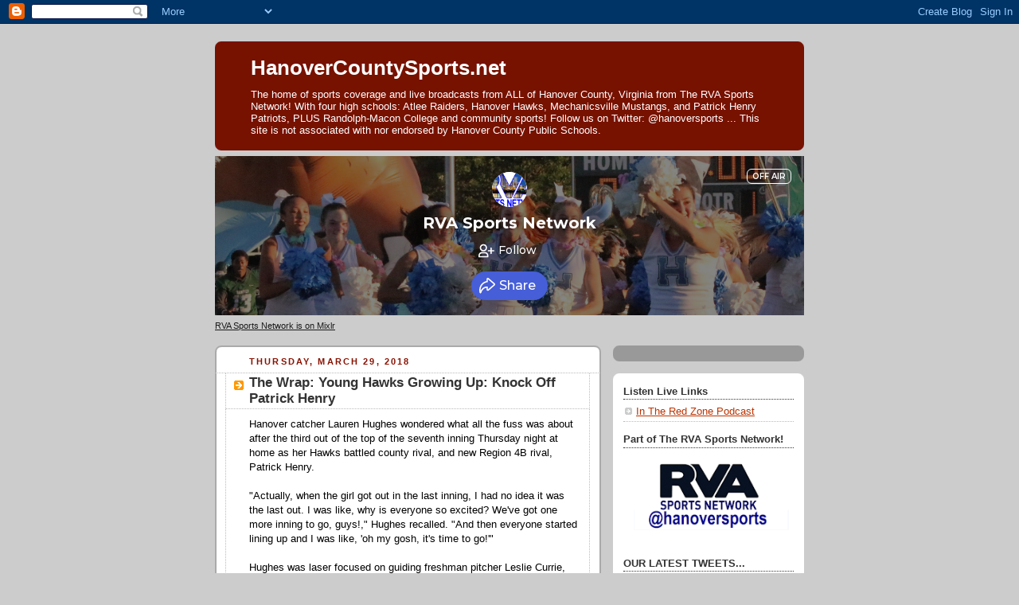

--- FILE ---
content_type: text/html; charset=UTF-8
request_url: https://www.hanovercountysports.net/2018/03/
body_size: 22452
content:
<!DOCTYPE html>
<html dir='ltr'>
<head>
<link href='https://www.blogger.com/static/v1/widgets/2944754296-widget_css_bundle.css' rel='stylesheet' type='text/css'/>
<meta content='text/html; charset=UTF-8' http-equiv='Content-Type'/>
<meta content='blogger' name='generator'/>
<link href='https://www.hanovercountysports.net/favicon.ico' rel='icon' type='image/x-icon'/>
<link href='http://www.hanovercountysports.net/2018/03/' rel='canonical'/>
<link rel="alternate" type="application/atom+xml" title="HanoverCountySports.net - Atom" href="https://www.hanovercountysports.net/feeds/posts/default" />
<link rel="alternate" type="application/rss+xml" title="HanoverCountySports.net - RSS" href="https://www.hanovercountysports.net/feeds/posts/default?alt=rss" />
<link rel="service.post" type="application/atom+xml" title="HanoverCountySports.net - Atom" href="https://www.blogger.com/feeds/10495419/posts/default" />
<!--Can't find substitution for tag [blog.ieCssRetrofitLinks]-->
<meta content='http://www.hanovercountysports.net/2018/03/' property='og:url'/>
<meta content='HanoverCountySports.net' property='og:title'/>
<meta content='The home of sports coverage and live broadcasts from ALL of Hanover County, Virginia from The RVA Sports Network! With four high schools: Atlee Raiders, Hanover Hawks, Mechanicsville Mustangs, and Patrick Henry Patriots, PLUS Randolph-Macon College and community sports!  Follow us on Twitter: @hanoversports ...

This site is not associated with nor endorsed by Hanover County Public Schools.' property='og:description'/>
<title>HanoverCountySports.net: March 2018</title>
<style id='page-skin-1' type='text/css'><!--
/*
-----------------------------------------------
Blogger Template Style
Name:     Rounders 2
Date:     27 Feb 2004
Updated by: Blogger Team
----------------------------------------------- */
body {
background:#ccc;
margin:0;
text-align:center;
line-height: 1.5em;
font:x-small Trebuchet MS, Verdana, Arial, Sans-serif;
color:#000000;
font-size/* */:/**/small;
font-size: /**/small;
}
/* Page Structure
----------------------------------------------- */
/* The images which help create rounded corners depend on the
following widths and measurements. If you want to change
these measurements, the images will also need to change.
*/
#outer-wrapper {
width:740px;
margin:0 auto;
text-align:left;
font: normal normal 100% 'Trebuchet MS',Verdana,Arial,Sans-serif;
}
#main-wrap1 {
width:485px;
float:left;
background:#ffffff url("https://resources.blogblog.com/blogblog/data/rounders2/corners_main_bot.gif") no-repeat left bottom;
margin:15px 0 0;
padding:0 0 10px;
color:#000000;
font-size:97%;
line-height:1.5em;
word-wrap: break-word; /* fix for long text breaking sidebar float in IE */
overflow: hidden;     /* fix for long non-text content breaking IE sidebar float */
}
#main-wrap2 {
float:left;
width:100%;
background:url("https://resources.blogblog.com/blogblog/data/rounders2/corners_main_top.gif") no-repeat left top;
padding:10px 0 0;
}
#main {
background:url("https://resources.blogblog.com/blogblog/data/rounders2/rails_main.gif") repeat-y left;
padding:0;
width:485px;
}
#sidebar-wrap {
width:240px;
float:right;
margin:15px 0 0;
font-size:97%;
line-height:1.5em;
word-wrap: break-word; /* fix for long text breaking sidebar float in IE */
overflow: hidden;     /* fix for long non-text content breaking IE sidebar float */
}
.main .widget {
margin-top: 4px;
width: 468px;
padding: 0 13px;
}
.main .Blog {
margin: 0;
padding: 0;
width: 484px;
}
/* Links
----------------------------------------------- */
a:link {
color: #bb3300;
}
a:visited {
color: #cc6633;
}
a:hover {
color: #cc6633;
}
a img {
border-width:0;
}
/* Blog Header
----------------------------------------------- */
#header-wrapper {
background:#771100 url("https://resources.blogblog.com/blogblog/data/rounders2/corners_cap_top.gif") no-repeat left top;
margin-top:22px;
margin-right:0;
margin-bottom:0;
margin-left:0;
padding-top:8px;
padding-right:0;
padding-bottom:0;
padding-left:0;
color:#ffffff;
}
#header {
background:url("https://resources.blogblog.com/blogblog/data/rounders2/corners_cap_bot.gif") no-repeat left bottom;
padding:0 15px 8px;
}
#header h1 {
margin:0;
padding:10px 30px 5px;
line-height:1.2em;
font: normal bold 200% 'Trebuchet MS',Verdana,Arial,Sans-serif;
}
#header a,
#header a:visited {
text-decoration:none;
color: #ffffff;
}
#header .description {
margin:0;
padding:5px 30px 10px;
line-height:1.5em;
font: normal normal 100% 'Trebuchet MS',Verdana,Arial,Sans-serif;
}
/* Posts
----------------------------------------------- */
h2.date-header {
margin-top:0;
margin-right:28px;
margin-bottom:0;
margin-left:43px;
font-size:85%;
line-height:2em;
text-transform:uppercase;
letter-spacing:.2em;
color:#881100;
}
.post {
margin:.3em 0 25px;
padding:0 13px;
border:1px dotted #bbbbbb;
border-width:1px 0;
}
.post h3 {
margin:0;
line-height:1.5em;
background:url("https://resources.blogblog.com/blogblog/data/rounders2/icon_arrow.gif") no-repeat 10px .5em;
display:block;
border:1px dotted #bbbbbb;
border-width:0 1px 1px;
padding-top:2px;
padding-right:14px;
padding-bottom:2px;
padding-left:29px;
color: #333333;
font: normal bold 135% 'Trebuchet MS',Verdana,Arial,Sans-serif;
}
.post h3 a, .post h3 a:visited {
text-decoration:none;
color: #333333;
}
a.title-link:hover {
background-color: #bbbbbb;
color: #000000;
}
.post-body {
border:1px dotted #bbbbbb;
border-width:0 1px 1px;
border-bottom-color:#ffffff;
padding-top:10px;
padding-right:14px;
padding-bottom:1px;
padding-left:29px;
}
html>body .post-body {
border-bottom-width:0;
}
.post-body {
margin:0 0 .75em;
}
.post-body blockquote {
line-height:1.3em;
}
.post-footer {
background: #eee;
margin:0;
padding-top:2px;
padding-right:14px;
padding-bottom:2px;
padding-left:29px;
border:1px dotted #bbbbbb;
border-width:1px;
font-size:100%;
line-height:1.5em;
color: #666;
}
/*
The first line of the post footer might only have floated text, so we need to give it a height.
The height comes from the post-footer line-height
*/
.post-footer-line-1 {
min-height:1.5em;
_height:1.5em;
}
.post-footer p {
margin: 0;
}
html>body .post-footer {
border-bottom-color:transparent;
}
.uncustomized-post-template .post-footer {
text-align: right;
}
.uncustomized-post-template .post-author,
.uncustomized-post-template .post-timestamp {
display: block;
float: left;
text-align:left;
margin-right: 4px;
}
.post-footer a {
color: #bb3300;
}
.post-footer a:hover {
color: #cc6633;
}
a.comment-link {
/* IE5.0/Win doesn't apply padding to inline elements,
so we hide these two declarations from it */
background/* */:/**/url("https://resources.blogblog.com/blogblog/data/rounders/icon_comment_left.gif") no-repeat left 45%;
padding-left:14px;
}
html>body a.comment-link {
/* Respecified, for IE5/Mac's benefit */
background:url("https://resources.blogblog.com/blogblog/data/rounders2/icon_comment_left.gif") no-repeat left 45%;
padding-left:14px;
}
.post img, table.tr-caption-container {
margin-top:0;
margin-right:0;
margin-bottom:5px;
margin-left:0;
padding:4px;
border:1px solid #bbbbbb;
}
.tr-caption-container img {
border: none;
margin: 0;
padding: 0;
}
blockquote {
margin:.75em 0;
border:1px dotted #bbbbbb;
border-width:1px 0;
padding:5px 15px;
color: #881100;
}
.post blockquote p {
margin:.5em 0;
}
#blog-pager-newer-link {
float: left;
margin-left: 13px;
}
#blog-pager-older-link {
float: right;
margin-right: 13px;
}
#blog-pager {
text-align: center;
}
.feed-links {
clear: both;
line-height: 2.5em;
margin-left: 13px;
}
/* Comments
----------------------------------------------- */
#comments {
margin:-25px 13px 0;
border:1px dotted #bbbbbb;
border-width:0 1px 1px;
padding-top:20px;
padding-right:0;
padding-bottom:15px;
padding-left:0;
}
#comments h4 {
margin:0 0 10px;
padding-top:0;
padding-right:14px;
padding-bottom:2px;
padding-left:29px;
border-bottom:1px dotted #bbbbbb;
font-size:120%;
line-height:1.4em;
color:#333333;
}
#comments-block {
margin-top:0;
margin-right:15px;
margin-bottom:0;
margin-left:9px;
}
.comment-author {
background:url("https://resources.blogblog.com/blogblog/data/rounders2/icon_comment_left.gif") no-repeat 2px .3em;
margin:.5em 0;
padding-top:0;
padding-right:0;
padding-bottom:0;
padding-left:20px;
font-weight:bold;
}
.comment-body {
margin:0 0 1.25em;
padding-top:0;
padding-right:0;
padding-bottom:0;
padding-left:20px;
}
.comment-body p {
margin:0 0 .5em;
}
.comment-footer {
margin:0 0 .5em;
padding-top:0;
padding-right:0;
padding-bottom:.75em;
padding-left:20px;
}
.comment-footer a:link {
color: #000000;
}
.deleted-comment {
font-style:italic;
color:gray;
}
.comment-form {
padding-left:20px;
padding-right:5px;
}
#comments .comment-form h4 {
padding-left:0px;
}
/* Profile
----------------------------------------------- */
.profile-img {
float: left;
margin-top: 5px;
margin-right: 5px;
margin-bottom: 5px;
margin-left: 0;
border: 4px solid #ffffff;
}
.profile-datablock {
margin-top:0;
margin-right:15px;
margin-bottom:.5em;
margin-left:0;
padding-top:8px;
}
.profile-link {
background:url("https://resources.blogblog.com/blogblog/data/rounders2/icon_profile_left.gif") no-repeat left .1em;
padding-left:15px;
font-weight:bold;
}
.profile-textblock {
clear: both;
margin: 0;
}
.sidebar .clear, .main .widget .clear {
clear: both;
}
#sidebartop-wrap {
background:#999999 url("https://resources.blogblog.com/blogblog/data/rounders2/corners_prof_bot.gif") no-repeat left bottom;
margin:0px 0px 15px;
padding:0px 0px 10px;
color:#ffffff;
}
#sidebartop-wrap2 {
background:url("https://resources.blogblog.com/blogblog/data/rounders2/corners_prof_top.gif") no-repeat left top;
padding: 10px 0 0;
margin:0;
border-width:0;
}
#sidebartop h2 {
line-height:1.5em;
color:#ffffff;
border-bottom: 1px dotted #ffffff;
margin-bottom: 0.5em;
font: normal bold 100% 'Trebuchet MS',Verdana,Arial,Sans-serif;
}
#sidebartop a {
color: #ffffff;
}
#sidebartop a:hover {
color: #dddddd;
}
#sidebartop a:visited {
color: #dddddd;
}
/* Sidebar Boxes
----------------------------------------------- */
.sidebar .widget {
margin:.5em 13px 1.25em;
padding:0 0px;
}
.widget-content {
margin-top: 0.5em;
}
#sidebarbottom-wrap1 {
background:#ffffff url("https://resources.blogblog.com/blogblog/data/rounders2/corners_side_top.gif") no-repeat left top;
margin:0 0 15px;
padding:10px 0 0;
color: #000000;
}
#sidebarbottom-wrap2 {
background:url("https://resources.blogblog.com/blogblog/data/rounders2/corners_side_bot.gif") no-repeat left bottom;
padding:0 0 8px;
}
.sidebar h2 {
margin:0;
padding:0 0 .2em;
line-height:1.5em;
font:normal bold 100% 'Trebuchet MS',Verdana,Arial,Sans-serif;
}
.sidebar ul {
list-style:none;
margin:0 0 1.25em;
padding:0;
}
.sidebar ul li {
background:url("https://resources.blogblog.com/blogblog/data/rounders2/icon_arrow_sm.gif") no-repeat 2px .25em;
margin:0;
padding-top:0;
padding-right:0;
padding-bottom:3px;
padding-left:16px;
margin-bottom:3px;
border-bottom:1px dotted #bbbbbb;
line-height:1.4em;
}
.sidebar p {
margin:0 0 .6em;
}
#sidebar h2 {
color: #333333;
border-bottom: 1px dotted #333333;
}
/* Footer
----------------------------------------------- */
#footer-wrap1 {
clear:both;
margin:0 0 10px;
padding:15px 0 0;
}
#footer-wrap2 {
background:#771100 url("https://resources.blogblog.com/blogblog/data/rounders2/corners_cap_top.gif") no-repeat left top;
color:#ffffff;
}
#footer {
background:url("https://resources.blogblog.com/blogblog/data/rounders2/corners_cap_bot.gif") no-repeat left bottom;
padding:8px 15px;
}
#footer hr {display:none;}
#footer p {margin:0;}
#footer a {color:#ffffff;}
#footer .widget-content {
margin:0;
}
/** Page structure tweaks for layout editor wireframe */
body#layout #main-wrap1,
body#layout #sidebar-wrap,
body#layout #header-wrapper {
margin-top: 0;
}
body#layout #header, body#layout #header-wrapper,
body#layout #outer-wrapper {
margin-left:0,
margin-right: 0;
padding: 0;
}
body#layout #outer-wrapper {
width: 730px;
}
body#layout #footer-wrap1 {
padding-top: 0;
}

--></style>
<link href='https://www.blogger.com/dyn-css/authorization.css?targetBlogID=10495419&amp;zx=aa93cbb4-5435-48df-93d4-7729b1d98e36' media='none' onload='if(media!=&#39;all&#39;)media=&#39;all&#39;' rel='stylesheet'/><noscript><link href='https://www.blogger.com/dyn-css/authorization.css?targetBlogID=10495419&amp;zx=aa93cbb4-5435-48df-93d4-7729b1d98e36' rel='stylesheet'/></noscript>
<meta name='google-adsense-platform-account' content='ca-host-pub-1556223355139109'/>
<meta name='google-adsense-platform-domain' content='blogspot.com'/>

<link rel="stylesheet" href="https://fonts.googleapis.com/css2?display=swap&family=Quicksand&family=Source+Sans+Pro"></head>
<body>
<div class='navbar section' id='navbar'><div class='widget Navbar' data-version='1' id='Navbar1'><script type="text/javascript">
    function setAttributeOnload(object, attribute, val) {
      if(window.addEventListener) {
        window.addEventListener('load',
          function(){ object[attribute] = val; }, false);
      } else {
        window.attachEvent('onload', function(){ object[attribute] = val; });
      }
    }
  </script>
<div id="navbar-iframe-container"></div>
<script type="text/javascript" src="https://apis.google.com/js/platform.js"></script>
<script type="text/javascript">
      gapi.load("gapi.iframes:gapi.iframes.style.bubble", function() {
        if (gapi.iframes && gapi.iframes.getContext) {
          gapi.iframes.getContext().openChild({
              url: 'https://www.blogger.com/navbar/10495419?origin\x3dhttps://www.hanovercountysports.net',
              where: document.getElementById("navbar-iframe-container"),
              id: "navbar-iframe"
          });
        }
      });
    </script><script type="text/javascript">
(function() {
var script = document.createElement('script');
script.type = 'text/javascript';
script.src = '//pagead2.googlesyndication.com/pagead/js/google_top_exp.js';
var head = document.getElementsByTagName('head')[0];
if (head) {
head.appendChild(script);
}})();
</script>
</div></div>
<div id='outer-wrapper'>
<div id='header-wrapper'>
<div class='header section' id='header'><div class='widget Header' data-version='1' id='Header1'>
<div id='header-inner'>
<div class='titlewrapper'>
<h1 class='title'>
<a href='https://www.hanovercountysports.net/'>
HanoverCountySports.net
</a>
</h1>
</div>
<div class='descriptionwrapper'>
<p class='description'><span>The home of sports coverage and live broadcasts from ALL of Hanover County, Virginia from The RVA Sports Network! With four high schools: Atlee Raiders, Hanover Hawks, Mechanicsville Mustangs, and Patrick Henry Patriots, PLUS Randolph-Macon College and community sports!  Follow us on Twitter: @hanoversports ...

This site is not associated with nor endorsed by Hanover County Public Schools.</span></p>
</div>
</div>
</div></div>
</div>
<div id='crosscol-wrapper' style='text-align:center'>
<div class='crosscol section' id='crosscol'><div class='widget HTML' data-version='1' id='HTML1'>
<div class='widget-content'>
<iframe src="https://rvasportsnetwork.mixlr.com/embed" frameborder="0" scrolling="no" height="200px" width="100%"></iframe><small><a href="https://mixlr.com/" style="color:#1a1a1a;display:block;font-family:Helvetica,sans-serif;font-size:11px;text-align:left;padding: 4px 0;">RVA Sports Network is on Mixlr</a></small>
</div>
<div class='clear'></div>
</div></div>
</div>
<div id='main-wrap1'><div id='main-wrap2'>
<div class='main section' id='main'><div class='widget Blog' data-version='1' id='Blog1'>
<div class='blog-posts hfeed'>

          <div class="date-outer">
        
<h2 class='date-header'><span>Thursday, March 29, 2018</span></h2>

          <div class="date-posts">
        
<div class='post-outer'>
<div class='post hentry uncustomized-post-template' itemprop='blogPost' itemscope='itemscope' itemtype='http://schema.org/BlogPosting'>
<meta content='https://blogger.googleusercontent.com/img/b/R29vZ2xl/AVvXsEi7tm1X2zbFnvS70On0Kb8mJ6QmSEviLcrEFCY8wd30T3NQkkM9UvFjnsBADJryqnh7csaI1RmY8-9YhvJvrpNk-nO17S9_f_q1wK63k7xWJn08qdNxBWayMh2ziu4TQCdWeXh6sA/s320/IMG_9371.JPG' itemprop='image_url'/>
<meta content='10495419' itemprop='blogId'/>
<meta content='1428917737082687641' itemprop='postId'/>
<a name='1428917737082687641'></a>
<h3 class='post-title entry-title' itemprop='name'>
<a href='https://www.hanovercountysports.net/2018/03/the-wrap-young-hawks-growing-up-knock.html'>The Wrap: Young Hawks Growing Up: Knock Off Patrick Henry</a>
</h3>
<div class='post-header'>
<div class='post-header-line-1'></div>
</div>
<div class='post-body entry-content' id='post-body-1428917737082687641' itemprop='description articleBody'>
Hanover catcher Lauren Hughes wondered what all the fuss was about after the third out of the top of the seventh inning Thursday night at home as her Hawks battled county rival, and new Region 4B rival, Patrick Henry.<br />
<br />
"Actually, when the girl got out in the last inning, I had no idea it was the last out. I was like, why is everyone so excited? We've got one more inning to go, guys!," Hughes recalled. "And then everyone started lining up and I was like, 'oh my gosh, it's time to go!'"<br />
<br />
Hughes was laser focused on guiding freshman pitcher Leslie Currie, who entered in relief of Ellen Palya, in the sixth inning of a 2-2 tie, through a seventh inning that saw Hanover enjoyed a 3-2 lead. When Hughes noticed the scoreboard, she realized it was now a 3-2 victory, a huge win for a young Hawks team left behind a year ago by Atlee, Lee-Davis and Patrick Henry as they all made deep postseason runs, Atlee the deepest of all.<br />
<br />
It was Hughes who scored the winning run in the bottom of the sixth off Patrick Henry freshman Riley Dull, who entered in relief of Charlotte Mitchell in the third inning. Hughes singled up the middle, moved to second on a passed ball, then to third on a Palya ground out to shortstop. After Julia Mardigian hit a liner back to Dull for the second out, Jenna Ways came to the plate. A Dull pitch got away from Emma Keys behind the plate and Hughes raced home to break the tie and return the lead to the Hawks.<br />
<br />
Currie retired the Patriots (5-1) in order in the seventh to complete a victory that marks the return of Hanover softball to main stage after an up and down 8-9 season a year ago. What's most impressive is this is happening with a youth-laden squad. And, for second year head coach Becca Mayhew, coming into the 2018 season, the first focus was all about the mental game.<br />
<br />
"I think the biggest thing is confidence and leadership, they go hand in hand," Mayhew said. "Our coaches have to show confidence in our players and leadership, so our captains have a lot of leeway, and they're able to trickle that down and give the girls more confidence."<br />
<br />
The Hawks struck first in the second inning, taking advantage of a third strike passed ball to Bella Pastore with two outs. Rylan Hubbard launched a double to the right field wall that brought Pastore all the way home for a 1-0 lead. Jessica Russell next singled up the middle, scoring Hubbard to make it 2-0.<br />
<br />
Palya went five innings, but was touched up in the fifth frame as Erin White led off with a towering home run to left field to get Patrick Henry on the board. Jamie Hughes walked, then, on a sacrifice bunt by Dull, Hughes got the green light to not only take second, but head to third base, too. It caught Hanover by surprise. Pastore's throw from first to third base was high, allowing Hughes to take off and slide in safely at home to tie the game at 2-2.<br />
<br />
"It definitely caught us off guard, but the thing I focused on was how we bounced back. We never gave up," Mayhew noted. "We're in the dugout, and someone said, girls, it's 2-2, let's go. We're still in this. I think that was a big mentality shift for us because, before, it would be like, we're not winning anymore, and the mentality would go straight down. But not today."<br />
<br />
For the Patriots, the end of a busy stretch of games going into Spring Break hits a sour note, as they know there were opportunities to grab the win. But a loss in an evenly played game against a future playoff rival could be just the elixir Patrick Henry needs, to refocus, regroup, and prepare for April, which sees trips to #5 Lee-Davis April 13th, King George April 18th, then finally returning home to host #4 Atlee on April 20th. Their rematch with Hanover is in Ashland on April 27th.<br />
<br />
As for the Hawks, who have to hope Spring Break doesn't break their early season mojo, they return to action at Highland Springs April 10th. They get Atlee on April 13th at home. Hughes has enjoyed being the underdog team coming into this season.<br />
<br />
"We are a very young team and I feel like we get underestimated because of that," Hughes explained. "We've worked hard in the offseason. We work hard on the field. We use that to light a fire under us."<br />
<br />
The good news for Hanover is it has worked, and helped them finish unbeaten in March. The bad news is, Hanover softball is a secret no more.<br />
<br />
In other action, #5 Lee-Davis and #4 Atlee went to extra innings before the Confederates scored two runs in the eighth inning and made them stick as Lee-Davis finally earned a win over their biggest rivals 2-0 Thursday night in their first meeting since the 2017 Group 5A State Championship last June, won by Atlee 1-0.<br />
<br />
Lee-Davis is now 2-0, while Atlee falls to 3-2. (RVA Sports Network file photo of Hughes)<br />
<br />
<div class="separator" style="clear: both; text-align: center;">
<a href="https://blogger.googleusercontent.com/img/b/R29vZ2xl/AVvXsEi7tm1X2zbFnvS70On0Kb8mJ6QmSEviLcrEFCY8wd30T3NQkkM9UvFjnsBADJryqnh7csaI1RmY8-9YhvJvrpNk-nO17S9_f_q1wK63k7xWJn08qdNxBWayMh2ziu4TQCdWeXh6sA/s1600/IMG_9371.JPG" imageanchor="1" style="margin-left: 1em; margin-right: 1em;"><img border="0" data-original-height="1600" data-original-width="1067" height="320" src="https://blogger.googleusercontent.com/img/b/R29vZ2xl/AVvXsEi7tm1X2zbFnvS70On0Kb8mJ6QmSEviLcrEFCY8wd30T3NQkkM9UvFjnsBADJryqnh7csaI1RmY8-9YhvJvrpNk-nO17S9_f_q1wK63k7xWJn08qdNxBWayMh2ziu4TQCdWeXh6sA/s320/IMG_9371.JPG" width="213" /></a></div>
<br />
<br />
<br />
<div style='clear: both;'></div>
</div>
<div class='post-footer'>
<div class='post-footer-line post-footer-line-1'>
<span class='post-author vcard'>
Posted by
<span class='fn' itemprop='author' itemscope='itemscope' itemtype='http://schema.org/Person'>
<meta content='https://www.blogger.com/profile/09696261437119444156' itemprop='url'/>
<a class='g-profile' href='https://www.blogger.com/profile/09696261437119444156' rel='author' title='author profile'>
<span itemprop='name'>robwitham</span>
</a>
</span>
</span>
<span class='post-timestamp'>
at
<meta content='http://www.hanovercountysports.net/2018/03/the-wrap-young-hawks-growing-up-knock.html' itemprop='url'/>
<a class='timestamp-link' href='https://www.hanovercountysports.net/2018/03/the-wrap-young-hawks-growing-up-knock.html' rel='bookmark' title='permanent link'><abbr class='published' itemprop='datePublished' title='2018-03-29T23:34:00-04:00'>11:34 PM</abbr></a>
</span>
<span class='post-comment-link'>
<a class='comment-link' href='https://www.blogger.com/comment/fullpage/post/10495419/1428917737082687641' onclick=''>
No comments:
  </a>
</span>
<span class='post-icons'>
<span class='item-control blog-admin pid-2097307005'>
<a href='https://www.blogger.com/post-edit.g?blogID=10495419&postID=1428917737082687641&from=pencil' title='Edit Post'>
<img alt='' class='icon-action' height='18' src='https://resources.blogblog.com/img/icon18_edit_allbkg.gif' width='18'/>
</a>
</span>
</span>
<div class='post-share-buttons goog-inline-block'>
</div>
</div>
<div class='post-footer-line post-footer-line-2'>
<span class='post-labels'>
</span>
</div>
<div class='post-footer-line post-footer-line-3'>
<span class='post-location'>
</span>
</div>
</div>
</div>
</div>
<div class='post-outer'>
<div class='post hentry uncustomized-post-template' itemprop='blogPost' itemscope='itemscope' itemtype='http://schema.org/BlogPosting'>
<meta content='https://blogger.googleusercontent.com/img/b/R29vZ2xl/AVvXsEhgDCv898kHPLDsxOMsGxUj7JJdniAxWxwAMrDs4PyBDcy48ANEO52sR-XcbPLEwxnsmfGDNYTIkf2VVSuGpdSN7iQdeNStiJseNRPX0-Q5e8M_-lkMnZuH5K5inq4mtJT6SYR6Fw/s320/IMG_0456A.jpg' itemprop='image_url'/>
<meta content='10495419' itemprop='blogId'/>
<meta content='7993592877611517174' itemprop='postId'/>
<a name='7993592877611517174'></a>
<h3 class='post-title entry-title' itemprop='name'>
<a href='https://www.hanovercountysports.net/2018/03/rva-locals-only-live-with-tom-mcintyre.html'>RVA Locals Only: Live With Tom McIntyre of Atlee Softball On ESPN Richmond</a>
</h3>
<div class='post-header'>
<div class='post-header-line-1'></div>
</div>
<div class='post-body entry-content' id='post-body-7993592877611517174' itemprop='description articleBody'>
The spotlight shines on high school sports each Friday at 9:30am on the "Black And Drew Sports Huddle" only on ESPN Richmond!<br />
<br />
This week, Bob Black, Andrew Wallace and Rob Witham of The RVA Sports Network welcome Atlee Raiders softball coach Tom McIntyre, who will talk about the pressures of being the three-time defending state champions, another chapter in their storied rivalry with Lee-Davis Thursday night, and why softball in Hanover County has been so successful during this decade.<br />
<br />
You'll also get the latest news and headlines from around the RVA high school sports landscape. Presented by Farm Bureau Insurance, "RVA Locals Only" is heard on 99.5, 102.7 FM, 950 AM and online at&nbsp;<b><u><a href="https://espnrichmond.com/listen-live/">ESPNRichmond.com</a></u></b>&nbsp;every Friday morning at 9:30!<br />
<br />
You can also hear ESPN Richmond on your phone by downloading the ESPN Richmond app on Google Play and the Apple Store!<br />
<div class="separator" style="clear: both; text-align: center;">
<a href="https://blogger.googleusercontent.com/img/b/R29vZ2xl/AVvXsEhgDCv898kHPLDsxOMsGxUj7JJdniAxWxwAMrDs4PyBDcy48ANEO52sR-XcbPLEwxnsmfGDNYTIkf2VVSuGpdSN7iQdeNStiJseNRPX0-Q5e8M_-lkMnZuH5K5inq4mtJT6SYR6Fw/s1600/IMG_0456A.jpg" imageanchor="1" style="margin-left: 1em; margin-right: 1em;"><img border="0" data-original-height="382" data-original-width="309" height="320" src="https://blogger.googleusercontent.com/img/b/R29vZ2xl/AVvXsEhgDCv898kHPLDsxOMsGxUj7JJdniAxWxwAMrDs4PyBDcy48ANEO52sR-XcbPLEwxnsmfGDNYTIkf2VVSuGpdSN7iQdeNStiJseNRPX0-Q5e8M_-lkMnZuH5K5inq4mtJT6SYR6Fw/s320/IMG_0456A.jpg" width="258" /></a></div>
<br />
<div class="separator" style="clear: both; text-align: center;">
<a href="https://blogger.googleusercontent.com/img/b/R29vZ2xl/AVvXsEhHWjRLPczrc7urMDU9ncP4wWvqap8v8ihXasx6HGiCFHaqMeMN0gGDKQ6AudBogvxtS6a1_nksMQc7kqXZLieQwCDK9lXDshqfFzPum-UoJQ80wy6DTwO7xWeMEG8FSlcZKpHjYw/s1600/pjimage+%25285%2529.jpg" imageanchor="1" style="margin-left: 1em; margin-right: 1em;"><img border="0" data-original-height="1000" data-original-width="1000" height="320" src="https://blogger.googleusercontent.com/img/b/R29vZ2xl/AVvXsEhHWjRLPczrc7urMDU9ncP4wWvqap8v8ihXasx6HGiCFHaqMeMN0gGDKQ6AudBogvxtS6a1_nksMQc7kqXZLieQwCDK9lXDshqfFzPum-UoJQ80wy6DTwO7xWeMEG8FSlcZKpHjYw/s320/pjimage+%25285%2529.jpg" width="320" /></a></div>
<br />
<div style='clear: both;'></div>
</div>
<div class='post-footer'>
<div class='post-footer-line post-footer-line-1'>
<span class='post-author vcard'>
Posted by
<span class='fn' itemprop='author' itemscope='itemscope' itemtype='http://schema.org/Person'>
<meta content='https://www.blogger.com/profile/09696261437119444156' itemprop='url'/>
<a class='g-profile' href='https://www.blogger.com/profile/09696261437119444156' rel='author' title='author profile'>
<span itemprop='name'>robwitham</span>
</a>
</span>
</span>
<span class='post-timestamp'>
at
<meta content='http://www.hanovercountysports.net/2018/03/rva-locals-only-live-with-tom-mcintyre.html' itemprop='url'/>
<a class='timestamp-link' href='https://www.hanovercountysports.net/2018/03/rva-locals-only-live-with-tom-mcintyre.html' rel='bookmark' title='permanent link'><abbr class='published' itemprop='datePublished' title='2018-03-29T23:05:00-04:00'>11:05 PM</abbr></a>
</span>
<span class='post-comment-link'>
<a class='comment-link' href='https://www.blogger.com/comment/fullpage/post/10495419/7993592877611517174' onclick=''>
No comments:
  </a>
</span>
<span class='post-icons'>
<span class='item-control blog-admin pid-2097307005'>
<a href='https://www.blogger.com/post-edit.g?blogID=10495419&postID=7993592877611517174&from=pencil' title='Edit Post'>
<img alt='' class='icon-action' height='18' src='https://resources.blogblog.com/img/icon18_edit_allbkg.gif' width='18'/>
</a>
</span>
</span>
<div class='post-share-buttons goog-inline-block'>
</div>
</div>
<div class='post-footer-line post-footer-line-2'>
<span class='post-labels'>
</span>
</div>
<div class='post-footer-line post-footer-line-3'>
<span class='post-location'>
</span>
</div>
</div>
</div>
</div>
<div class='post-outer'>
<div class='post hentry uncustomized-post-template' itemprop='blogPost' itemscope='itemscope' itemtype='http://schema.org/BlogPosting'>
<meta content='https://i.ytimg.com/vi/9Rz0_TNyudM/default_live.jpg' itemprop='image_url'/>
<meta content='10495419' itemprop='blogId'/>
<meta content='6951807169191513189' itemprop='postId'/>
<a name='6951807169191513189'></a>
<h3 class='post-title entry-title' itemprop='name'>
<a href='https://www.hanovercountysports.net/2018/03/game-of-week-2-patrick-henry-at-7.html'>GAME OF THE WEEK: #2 Patrick Henry at #7 Hanover Softball</a>
</h3>
<div class='post-header'>
<div class='post-header-line-1'></div>
</div>
<div class='post-body entry-content' id='post-body-6951807169191513189' itemprop='description articleBody'>
Listen live tonight (Thursday) at 6pm on the YouTube Player below!<br />
<br />
<div class="separator" style="clear: both; text-align: center;">
<iframe width="320" height="266" class="YOUTUBE-iframe-video" data-thumbnail-src="https://i.ytimg.com/vi/9Rz0_TNyudM/default_live.jpg" src="https://www.youtube.com/embed/9Rz0_TNyudM?feature=player_embedded" frameborder="0" allowfullscreen></iframe></div>
<br />
<div class="separator" style="clear: both; text-align: center;">
<a href="https://blogger.googleusercontent.com/img/b/R29vZ2xl/AVvXsEj6en0PExSo4DZDZJ2yMrrU1UIDo84lMbOA5o7zeB0o1ifqjCR1apNrwDplOQQQ-PqknWHs8UDVEUzqvVyYk_om9XGx_ldkKUARtnWgbWJnkkosbHea9zpVg3AuXxLU3bVvdonI2w/s1600/IMG_9637.JPG" imageanchor="1" style="margin-left: 1em; margin-right: 1em;"><img border="0" data-original-height="840" data-original-width="1600" height="167" src="https://blogger.googleusercontent.com/img/b/R29vZ2xl/AVvXsEj6en0PExSo4DZDZJ2yMrrU1UIDo84lMbOA5o7zeB0o1ifqjCR1apNrwDplOQQQ-PqknWHs8UDVEUzqvVyYk_om9XGx_ldkKUARtnWgbWJnkkosbHea9zpVg3AuXxLU3bVvdonI2w/s320/IMG_9637.JPG" width="320" /></a></div>
<br />
<div class="separator" style="clear: both; text-align: center;">
<a href="https://blogger.googleusercontent.com/img/b/R29vZ2xl/AVvXsEgAY0eFl8HP4AnuOYVVWzKbH4xVOEQ3TfGuCEy5mjvRRqYkqJrtcI-3ks-fDNqexXRn5IirlIzNJkwsiiw65OlqzpDj6rZBGMXAZFUBDwT4kj8KaJMRd2w3qO05DAMcFM9OWcuO1w/s1600/IMG_9364.JPG" imageanchor="1" style="margin-left: 1em; margin-right: 1em;"><img border="0" data-original-height="1600" data-original-width="1067" height="320" src="https://blogger.googleusercontent.com/img/b/R29vZ2xl/AVvXsEgAY0eFl8HP4AnuOYVVWzKbH4xVOEQ3TfGuCEy5mjvRRqYkqJrtcI-3ks-fDNqexXRn5IirlIzNJkwsiiw65OlqzpDj6rZBGMXAZFUBDwT4kj8KaJMRd2w3qO05DAMcFM9OWcuO1w/s320/IMG_9364.JPG" width="213" /></a></div>
<br />
<div style='clear: both;'></div>
</div>
<div class='post-footer'>
<div class='post-footer-line post-footer-line-1'>
<span class='post-author vcard'>
Posted by
<span class='fn' itemprop='author' itemscope='itemscope' itemtype='http://schema.org/Person'>
<meta content='https://www.blogger.com/profile/09696261437119444156' itemprop='url'/>
<a class='g-profile' href='https://www.blogger.com/profile/09696261437119444156' rel='author' title='author profile'>
<span itemprop='name'>robwitham</span>
</a>
</span>
</span>
<span class='post-timestamp'>
at
<meta content='http://www.hanovercountysports.net/2018/03/game-of-week-2-patrick-henry-at-7.html' itemprop='url'/>
<a class='timestamp-link' href='https://www.hanovercountysports.net/2018/03/game-of-week-2-patrick-henry-at-7.html' rel='bookmark' title='permanent link'><abbr class='published' itemprop='datePublished' title='2018-03-29T12:01:00-04:00'>12:01 PM</abbr></a>
</span>
<span class='post-comment-link'>
<a class='comment-link' href='https://www.blogger.com/comment/fullpage/post/10495419/6951807169191513189' onclick=''>
No comments:
  </a>
</span>
<span class='post-icons'>
<span class='item-control blog-admin pid-2097307005'>
<a href='https://www.blogger.com/post-edit.g?blogID=10495419&postID=6951807169191513189&from=pencil' title='Edit Post'>
<img alt='' class='icon-action' height='18' src='https://resources.blogblog.com/img/icon18_edit_allbkg.gif' width='18'/>
</a>
</span>
</span>
<div class='post-share-buttons goog-inline-block'>
</div>
</div>
<div class='post-footer-line post-footer-line-2'>
<span class='post-labels'>
</span>
</div>
<div class='post-footer-line post-footer-line-3'>
<span class='post-location'>
</span>
</div>
</div>
</div>
</div>

          </div></div>
        

          <div class="date-outer">
        
<h2 class='date-header'><span>Wednesday, March 28, 2018</span></h2>

          <div class="date-posts">
        
<div class='post-outer'>
<div class='post hentry uncustomized-post-template' itemprop='blogPost' itemscope='itemscope' itemtype='http://schema.org/BlogPosting'>
<meta content='https://blogger.googleusercontent.com/img/b/R29vZ2xl/AVvXsEgdf7RYLxRL-7051Gl09NDZahHp028pfWEqtSEydbGdhPF_vvnEPuAlqI2oqZtccTUdH67GdHaqawFBLOXA5MS2d7iGqDFEnARN8yXsQjEFMhSvXaIwiVVDWmSromqhJxVmYS2AaQ/s320/Rob+JLK_0384+%25281%2529.jpg' itemprop='image_url'/>
<meta content='10495419' itemprop='blogId'/>
<meta content='6151409269955989966' itemprop='postId'/>
<a name='6151409269955989966'></a>
<h3 class='post-title entry-title' itemprop='name'>
<a href='https://www.hanovercountysports.net/2018/03/news-herald-progress-ceases-publication.html'>NEWS: Herald-Progress Ceases Publication: Our Work Moves Forward</a>
</h3>
<div class='post-header'>
<div class='post-header-line-1'></div>
</div>
<div class='post-body entry-content' id='post-body-6151409269955989966' itemprop='description articleBody'>
Late Tuesday, employees of Lakeway Publishers, the owner of both the Herald-Progress of Hanover County and The Caroline Progress of Caroline County, were informed that this week's editions would be the last ever published.<div>
<br /></div>
<div>
Without warning, 137 years of service to Hanover County, and 99 years of service to Caroline County ends. This is the current start reality of the dying world of print journalism.&nbsp;</div>
<div>
<br /></div>
<div>
As many of you may know, I wrote the sports section for The Herald Progress since December, 2011. Out of that work came an idea to go on Twitter, which merged with this blog to become a website, which begat many other things which are all now under the umbrella of The RVA Sports Network.</div>
<div>
<br /></div>
<div>
So, for the time being, here's what will change, and what won't:</div>
<div>
<br /></div>
<div>
1) Obviously, our sports writing will no longer appear in print in The Herald Progress after the March 29 edition.</div>
<div>
<br /></div>
<div>
2) We will, however, continue to write about the sports of Hanover County, and be free to publish those stories online in a much, much quicker fashion. Rather than collect stories, send them in Monday nights, then have them published on Thursdays, if a game happens Friday night, you can expect a story on it either late Friday night or when you wake up Saturday morning here at HanoverCountySports.net. This website is about to get very, very busy.</div>
<div>
<br /></div>
<div>
3) Watch for more game and other stories, too, outside Hanover on RVASportsNetwork.com.&nbsp;</div>
<div>
<br /></div>
<div>
We are committed to you and the stories in Hanover County that deserve to be told for as long as we're able to do so. More news later.&nbsp;</div>
<div>
<br /></div>
<div>
It goes without saying, but should be shouted: THANK YOU for your incredible support all these years, dating back to the 2002 debut of high school football on WHAN Radio.</div>
<div>
<br /></div>
<div>
Now, onward and forward!</div>
<div>
<br /></div>
<div>
If you'd like to read my personal blog on this issue, just <b><u><a href="http://allthingswitham.blogspot.com/2018/03/on-to-next-window.html" target="_blank">click here</a></u></b>.&nbsp; :)</div>
<div>
<br /></div>
<div class="separator" style="clear: both; text-align: center;">
<a href="https://blogger.googleusercontent.com/img/b/R29vZ2xl/AVvXsEgdf7RYLxRL-7051Gl09NDZahHp028pfWEqtSEydbGdhPF_vvnEPuAlqI2oqZtccTUdH67GdHaqawFBLOXA5MS2d7iGqDFEnARN8yXsQjEFMhSvXaIwiVVDWmSromqhJxVmYS2AaQ/s1600/Rob+JLK_0384+%25281%2529.jpg" imageanchor="1" style="margin-left: 1em; margin-right: 1em;"><img border="0" data-original-height="983" data-original-width="1600" height="196" src="https://blogger.googleusercontent.com/img/b/R29vZ2xl/AVvXsEgdf7RYLxRL-7051Gl09NDZahHp028pfWEqtSEydbGdhPF_vvnEPuAlqI2oqZtccTUdH67GdHaqawFBLOXA5MS2d7iGqDFEnARN8yXsQjEFMhSvXaIwiVVDWmSromqhJxVmYS2AaQ/s320/Rob+JLK_0384+%25281%2529.jpg" width="320" /></a></div>
<br />
<div class="separator" style="clear: both; text-align: center;">
<a href="https://blogger.googleusercontent.com/img/b/R29vZ2xl/AVvXsEgvQyZGYmbE53tcx_wSaz5_lGGMWozvAiogZdBTjDwPjHqQ5F_Ccm6UfyoExDNgRHkA5QK0FlEoHEdUjN2wlGhmhiZwIMrwiTJAWUyPj5ahStkt-EJ2sctaZITC_Uvwd37IglP63A/s1600/RVASNHanover.png" imageanchor="1" style="margin-left: 1em; margin-right: 1em;"><img border="0" data-original-height="330" data-original-width="637" height="165" src="https://blogger.googleusercontent.com/img/b/R29vZ2xl/AVvXsEgvQyZGYmbE53tcx_wSaz5_lGGMWozvAiogZdBTjDwPjHqQ5F_Ccm6UfyoExDNgRHkA5QK0FlEoHEdUjN2wlGhmhiZwIMrwiTJAWUyPj5ahStkt-EJ2sctaZITC_Uvwd37IglP63A/s320/RVASNHanover.png" width="320" /></a></div>
<div>
<br /></div>
<div style='clear: both;'></div>
</div>
<div class='post-footer'>
<div class='post-footer-line post-footer-line-1'>
<span class='post-author vcard'>
Posted by
<span class='fn' itemprop='author' itemscope='itemscope' itemtype='http://schema.org/Person'>
<meta content='https://www.blogger.com/profile/09696261437119444156' itemprop='url'/>
<a class='g-profile' href='https://www.blogger.com/profile/09696261437119444156' rel='author' title='author profile'>
<span itemprop='name'>robwitham</span>
</a>
</span>
</span>
<span class='post-timestamp'>
at
<meta content='http://www.hanovercountysports.net/2018/03/news-herald-progress-ceases-publication.html' itemprop='url'/>
<a class='timestamp-link' href='https://www.hanovercountysports.net/2018/03/news-herald-progress-ceases-publication.html' rel='bookmark' title='permanent link'><abbr class='published' itemprop='datePublished' title='2018-03-28T12:40:00-04:00'>12:40 PM</abbr></a>
</span>
<span class='post-comment-link'>
<a class='comment-link' href='https://www.blogger.com/comment/fullpage/post/10495419/6151409269955989966' onclick=''>
No comments:
  </a>
</span>
<span class='post-icons'>
<span class='item-control blog-admin pid-2097307005'>
<a href='https://www.blogger.com/post-edit.g?blogID=10495419&postID=6151409269955989966&from=pencil' title='Edit Post'>
<img alt='' class='icon-action' height='18' src='https://resources.blogblog.com/img/icon18_edit_allbkg.gif' width='18'/>
</a>
</span>
</span>
<div class='post-share-buttons goog-inline-block'>
</div>
</div>
<div class='post-footer-line post-footer-line-2'>
<span class='post-labels'>
</span>
</div>
<div class='post-footer-line post-footer-line-3'>
<span class='post-location'>
</span>
</div>
</div>
</div>
</div>

          </div></div>
        

          <div class="date-outer">
        
<h2 class='date-header'><span>Sunday, March 25, 2018</span></h2>

          <div class="date-posts">
        
<div class='post-outer'>
<div class='post hentry uncustomized-post-template' itemprop='blogPost' itemscope='itemscope' itemtype='http://schema.org/BlogPosting'>
<meta content='https://i.ytimg.com/vi/2mVuzTjCAHM/default_live.jpg' itemprop='image_url'/>
<meta content='10495419' itemprop='blogId'/>
<meta content='3943957408812422180' itemprop='postId'/>
<a name='3943957408812422180'></a>
<h3 class='post-title entry-title' itemprop='name'>
<a href='https://www.hanovercountysports.net/2018/03/game-of-week-girls-lacrosse-atlee-at.html'>GAME OF THE WEEK: Girls Lacrosse: Atlee at Cosby</a>
</h3>
<div class='post-header'>
<div class='post-header-line-1'></div>
</div>
<div class='post-body entry-content' id='post-body-3943957408812422180' itemprop='description articleBody'>
The Raiders are off to a good start in a season where they hope to not only repeat their historic run to the Class 5 State Tournament, they hope to make it all the way to Championship Saturday. The Titans are looking to make noise in Class 6. It's an early season lacrosse showdown, Monday at 7pm only on RVA Sports Network!<br />
<br />
Listen on the YouTube player below.....<br />
<br />
<div class="separator" style="clear: both; text-align: center;">
<iframe width="320" height="266" class="YOUTUBE-iframe-video" data-thumbnail-src="https://i.ytimg.com/vi/2mVuzTjCAHM/default_live.jpg" src="https://www.youtube.com/embed/2mVuzTjCAHM?feature=player_embedded" frameborder="0" allowfullscreen></iframe></div>
<br />
<div style='clear: both;'></div>
</div>
<div class='post-footer'>
<div class='post-footer-line post-footer-line-1'>
<span class='post-author vcard'>
Posted by
<span class='fn' itemprop='author' itemscope='itemscope' itemtype='http://schema.org/Person'>
<meta content='https://www.blogger.com/profile/09696261437119444156' itemprop='url'/>
<a class='g-profile' href='https://www.blogger.com/profile/09696261437119444156' rel='author' title='author profile'>
<span itemprop='name'>robwitham</span>
</a>
</span>
</span>
<span class='post-timestamp'>
at
<meta content='http://www.hanovercountysports.net/2018/03/game-of-week-girls-lacrosse-atlee-at.html' itemprop='url'/>
<a class='timestamp-link' href='https://www.hanovercountysports.net/2018/03/game-of-week-girls-lacrosse-atlee-at.html' rel='bookmark' title='permanent link'><abbr class='published' itemprop='datePublished' title='2018-03-25T11:55:00-04:00'>11:55 AM</abbr></a>
</span>
<span class='post-comment-link'>
<a class='comment-link' href='https://www.blogger.com/comment/fullpage/post/10495419/3943957408812422180' onclick=''>
No comments:
  </a>
</span>
<span class='post-icons'>
<span class='item-control blog-admin pid-2097307005'>
<a href='https://www.blogger.com/post-edit.g?blogID=10495419&postID=3943957408812422180&from=pencil' title='Edit Post'>
<img alt='' class='icon-action' height='18' src='https://resources.blogblog.com/img/icon18_edit_allbkg.gif' width='18'/>
</a>
</span>
</span>
<div class='post-share-buttons goog-inline-block'>
</div>
</div>
<div class='post-footer-line post-footer-line-2'>
<span class='post-labels'>
</span>
</div>
<div class='post-footer-line post-footer-line-3'>
<span class='post-location'>
</span>
</div>
</div>
</div>
</div>

          </div></div>
        

          <div class="date-outer">
        
<h2 class='date-header'><span>Thursday, March 22, 2018</span></h2>

          <div class="date-posts">
        
<div class='post-outer'>
<div class='post hentry uncustomized-post-template' itemprop='blogPost' itemscope='itemscope' itemtype='http://schema.org/BlogPosting'>
<meta content='https://i.ytimg.com/vi/Wx3C8r9NUwU/default_live.jpg' itemprop='image_url'/>
<meta content='10495419' itemprop='blogId'/>
<meta content='2089582254074422318' itemprop='postId'/>
<a name='2089582254074422318'></a>
<h3 class='post-title entry-title' itemprop='name'>
<a href='https://www.hanovercountysports.net/2018/03/game-of-week-5-lee-davis-at-7-glen.html'>GAME OF THE WEEK: #5 Lee-Davis at #7 Glen Allen Softball</a>
</h3>
<div class='post-header'>
<div class='post-header-line-1'></div>
</div>
<div class='post-body entry-content' id='post-body-2089582254074422318' itemprop='description articleBody'>
Use the embedded YouTube player below to listen live Friday at 6pm to a rematch of the 2017 Class 5, Region B Semifinal between Lee-Davis and Glen Allen on the RVA Sports Network High School Softball Game of The Week!<br />
<br />
<div class="separator" style="clear: both; text-align: center;">
<iframe width="320" height="266" class="YOUTUBE-iframe-video" data-thumbnail-src="https://i.ytimg.com/vi/Wx3C8r9NUwU/default_live.jpg" src="https://www.youtube.com/embed/Wx3C8r9NUwU?feature=player_embedded" frameborder="0" allowfullscreen></iframe></div>
<br />
<div style='clear: both;'></div>
</div>
<div class='post-footer'>
<div class='post-footer-line post-footer-line-1'>
<span class='post-author vcard'>
Posted by
<span class='fn' itemprop='author' itemscope='itemscope' itemtype='http://schema.org/Person'>
<meta content='https://www.blogger.com/profile/09696261437119444156' itemprop='url'/>
<a class='g-profile' href='https://www.blogger.com/profile/09696261437119444156' rel='author' title='author profile'>
<span itemprop='name'>robwitham</span>
</a>
</span>
</span>
<span class='post-timestamp'>
at
<meta content='http://www.hanovercountysports.net/2018/03/game-of-week-5-lee-davis-at-7-glen.html' itemprop='url'/>
<a class='timestamp-link' href='https://www.hanovercountysports.net/2018/03/game-of-week-5-lee-davis-at-7-glen.html' rel='bookmark' title='permanent link'><abbr class='published' itemprop='datePublished' title='2018-03-22T23:27:00-04:00'>11:27 PM</abbr></a>
</span>
<span class='post-comment-link'>
<a class='comment-link' href='https://www.blogger.com/comment/fullpage/post/10495419/2089582254074422318' onclick=''>
No comments:
  </a>
</span>
<span class='post-icons'>
<span class='item-control blog-admin pid-2097307005'>
<a href='https://www.blogger.com/post-edit.g?blogID=10495419&postID=2089582254074422318&from=pencil' title='Edit Post'>
<img alt='' class='icon-action' height='18' src='https://resources.blogblog.com/img/icon18_edit_allbkg.gif' width='18'/>
</a>
</span>
</span>
<div class='post-share-buttons goog-inline-block'>
</div>
</div>
<div class='post-footer-line post-footer-line-2'>
<span class='post-labels'>
</span>
</div>
<div class='post-footer-line post-footer-line-3'>
<span class='post-location'>
</span>
</div>
</div>
</div>
</div>
<div class='post-outer'>
<div class='post hentry uncustomized-post-template' itemprop='blogPost' itemscope='itemscope' itemtype='http://schema.org/BlogPosting'>
<meta content='https://blogger.googleusercontent.com/img/b/R29vZ2xl/AVvXsEghiBGSGcyzbKd9rsQdoI4YAYklIudO1xwIWu-Di4YcBCgdr_QR9xXB9e4PXOJPdGNz17UD2Hy60oW7Wuk9Vde_mOudX-m42PixmyPIJOneJskqYWRxSwZ_Ug8hm5n_MF7xRNl1ag/s320/RVASNHanover.png' itemprop='image_url'/>
<meta content='10495419' itemprop='blogId'/>
<meta content='292507106792740605' itemprop='postId'/>
<a name='292507106792740605'></a>
<h3 class='post-title entry-title' itemprop='name'>
<a href='https://www.hanovercountysports.net/2018/03/schedule-changes-thursday-march-22.html'>Schedule Changes: Thursday March 22</a>
</h3>
<div class='post-header'>
<div class='post-header-line-1'></div>
</div>
<div class='post-body entry-content' id='post-body-292507106792740605' itemprop='description articleBody'>
<b>BASEBALL</b>:<br />
<br />
Dinwiddie at #6 Hanover, postponed<br />
#7 Atlee at #4 Deep Run, postponed to Wednesday April 11<br />
Patrick Henry at Caroline, postponed<br />
<br />
<b>SOFTBALL</b>:<br />
<br />
#2 Patrick Henry at Caroline, postponed<br />
#4 Atlee at #10 Deep Run, postponed to Wednesday May 2<br />
<br />
<b>BOYS TENNIS</b>:<br />
<br />
Patrick Henry at Highland Springs, postponed to Monday April 23<br />
<br />
<b>BOYS LACROSSE</b>:<br />
<br />
Charlottesville at Hanover, postponed<br />
<br />
<b>GIRLS LACROSSE</b>:<br />
<br />
Hanover at Monticello, postponed to Tuesday May 1<br />
<br />
<b>MEN'S TENNIS</b>:<br />
<br />
Centre at Randolph-Macon, canceled<br />
<br />
<b>WOMEN'S TENNIS</b>:<br />
<br />
Centre at Randolph-Macon, canceled<br />
<br />
<div class="separator" style="clear: both; text-align: center;">
<a href="https://blogger.googleusercontent.com/img/b/R29vZ2xl/AVvXsEghiBGSGcyzbKd9rsQdoI4YAYklIudO1xwIWu-Di4YcBCgdr_QR9xXB9e4PXOJPdGNz17UD2Hy60oW7Wuk9Vde_mOudX-m42PixmyPIJOneJskqYWRxSwZ_Ug8hm5n_MF7xRNl1ag/s1600/RVASNHanover.png" imageanchor="1" style="margin-left: 1em; margin-right: 1em;"><img border="0" data-original-height="330" data-original-width="637" height="165" src="https://blogger.googleusercontent.com/img/b/R29vZ2xl/AVvXsEghiBGSGcyzbKd9rsQdoI4YAYklIudO1xwIWu-Di4YcBCgdr_QR9xXB9e4PXOJPdGNz17UD2Hy60oW7Wuk9Vde_mOudX-m42PixmyPIJOneJskqYWRxSwZ_Ug8hm5n_MF7xRNl1ag/s320/RVASNHanover.png" width="320" /></a></div>
<br />
<br />
<br />
<div style='clear: both;'></div>
</div>
<div class='post-footer'>
<div class='post-footer-line post-footer-line-1'>
<span class='post-author vcard'>
Posted by
<span class='fn' itemprop='author' itemscope='itemscope' itemtype='http://schema.org/Person'>
<meta content='https://www.blogger.com/profile/09696261437119444156' itemprop='url'/>
<a class='g-profile' href='https://www.blogger.com/profile/09696261437119444156' rel='author' title='author profile'>
<span itemprop='name'>robwitham</span>
</a>
</span>
</span>
<span class='post-timestamp'>
at
<meta content='http://www.hanovercountysports.net/2018/03/schedule-changes-thursday-march-22.html' itemprop='url'/>
<a class='timestamp-link' href='https://www.hanovercountysports.net/2018/03/schedule-changes-thursday-march-22.html' rel='bookmark' title='permanent link'><abbr class='published' itemprop='datePublished' title='2018-03-22T13:05:00-04:00'>1:05 PM</abbr></a>
</span>
<span class='post-comment-link'>
<a class='comment-link' href='https://www.blogger.com/comment/fullpage/post/10495419/292507106792740605' onclick=''>
No comments:
  </a>
</span>
<span class='post-icons'>
<span class='item-control blog-admin pid-2097307005'>
<a href='https://www.blogger.com/post-edit.g?blogID=10495419&postID=292507106792740605&from=pencil' title='Edit Post'>
<img alt='' class='icon-action' height='18' src='https://resources.blogblog.com/img/icon18_edit_allbkg.gif' width='18'/>
</a>
</span>
</span>
<div class='post-share-buttons goog-inline-block'>
</div>
</div>
<div class='post-footer-line post-footer-line-2'>
<span class='post-labels'>
</span>
</div>
<div class='post-footer-line post-footer-line-3'>
<span class='post-location'>
</span>
</div>
</div>
</div>
</div>

          </div></div>
        

          <div class="date-outer">
        
<h2 class='date-header'><span>Tuesday, March 20, 2018</span></h2>

          <div class="date-posts">
        
<div class='post-outer'>
<div class='post hentry uncustomized-post-template' itemprop='blogPost' itemscope='itemscope' itemtype='http://schema.org/BlogPosting'>
<meta content='10495419' itemprop='blogId'/>
<meta content='2531791493704367601' itemprop='postId'/>
<a name='2531791493704367601'></a>
<h3 class='post-title entry-title' itemprop='name'>
<a href='https://www.hanovercountysports.net/2018/03/schedule-changes-wednesday-march-21.html'>Schedule Changes: Wednesday March 21</a>
</h3>
<div class='post-header'>
<div class='post-header-line-1'></div>
</div>
<div class='post-body entry-content' id='post-body-2531791493704367601' itemprop='description articleBody'>
<b>BOYS TENNIS</b>:<br />
<br />
Lee-Davis at Atlee, postponed to Thursday March 29<br />
Patrick Henry at Hanover, postponed<br />
<br />
<br />
<b>GIRLS TENNIS</b>:<br />
<br />
Atlee at Lee-Davis, postponed to Thursday March 29<br />
Hanover at Patrick Henry, postponed<br />
<br />
<br />
<b>BOYS LACROSSE</b>:<br />
<br />
Massaponax at Patrick Henry, postponed<br />
<br />
<br />
<b>GIRLS LACROSSE</b>:<br />
<br />
Massaponax at Patrick Henry, postponed<br />
<br />
<br />
<b>GIRLS SOCCER</b>:<br />
<br />
Clover Hill at Atlee, postponed<br />
<br />
*****<br />
<br />
<b>COLLEGE BASEBALL</b>:<br />
<br />
Randolph-Macon at Virginia Wesleyan, postponed to Thursday April 12<br />
<br />
<b>MEN'S COLLEGE LACROSSE</b>:<br />
<br />
Marymount at Randolph-Macon, postponed to Wednesday March 28
<div style='clear: both;'></div>
</div>
<div class='post-footer'>
<div class='post-footer-line post-footer-line-1'>
<span class='post-author vcard'>
Posted by
<span class='fn' itemprop='author' itemscope='itemscope' itemtype='http://schema.org/Person'>
<meta content='https://www.blogger.com/profile/09696261437119444156' itemprop='url'/>
<a class='g-profile' href='https://www.blogger.com/profile/09696261437119444156' rel='author' title='author profile'>
<span itemprop='name'>robwitham</span>
</a>
</span>
</span>
<span class='post-timestamp'>
at
<meta content='http://www.hanovercountysports.net/2018/03/schedule-changes-wednesday-march-21.html' itemprop='url'/>
<a class='timestamp-link' href='https://www.hanovercountysports.net/2018/03/schedule-changes-wednesday-march-21.html' rel='bookmark' title='permanent link'><abbr class='published' itemprop='datePublished' title='2018-03-20T21:54:00-04:00'>9:54 PM</abbr></a>
</span>
<span class='post-comment-link'>
<a class='comment-link' href='https://www.blogger.com/comment/fullpage/post/10495419/2531791493704367601' onclick=''>
No comments:
  </a>
</span>
<span class='post-icons'>
<span class='item-control blog-admin pid-2097307005'>
<a href='https://www.blogger.com/post-edit.g?blogID=10495419&postID=2531791493704367601&from=pencil' title='Edit Post'>
<img alt='' class='icon-action' height='18' src='https://resources.blogblog.com/img/icon18_edit_allbkg.gif' width='18'/>
</a>
</span>
</span>
<div class='post-share-buttons goog-inline-block'>
</div>
</div>
<div class='post-footer-line post-footer-line-2'>
<span class='post-labels'>
</span>
</div>
<div class='post-footer-line post-footer-line-3'>
<span class='post-location'>
</span>
</div>
</div>
</div>
</div>
<div class='post-outer'>
<div class='post hentry uncustomized-post-template' itemprop='blogPost' itemscope='itemscope' itemtype='http://schema.org/BlogPosting'>
<meta content='10495419' itemprop='blogId'/>
<meta content='4049617756492591574' itemprop='postId'/>
<a name='4049617756492591574'></a>
<h3 class='post-title entry-title' itemprop='name'>
<a href='https://www.hanovercountysports.net/2018/03/schedule-changes-tuesday-march-20.html'>Schedule Changes: Tuesday March 20</a>
</h3>
<div class='post-header'>
<div class='post-header-line-1'></div>
</div>
<div class='post-body entry-content' id='post-body-4049617756492591574' itemprop='description articleBody'>
<b>BASEBALL</b>:<br />
<br />
Patrick Henry at Highland Springs, postponed<br />
#7 Atlee at Matoaca, postponed to Monday May 14<br />
<br />
<br />
<b>SOFTBALL</b>:<br />
<br />
#2 Patrick Henry at Highland Springs, postponed<br />
#4 Atlee at Mills Godwin, postponed<br />
#5 Lee-Davis at #6 Manchester, postponed<br />
<br />
<br />
<b>BOYS TENNIS</b>:<br />
<br />
Powhatan at Hanover, postponed<br />
<br />
<br />
<b>GIRLS TENNIS</b>:<br />
<br />
Hanover at Powhatan, postponed<br />
<br />
<br />
<b>BOYS LACROSSE</b>:<br />
<br />
Mills Godwin at Atlee, postponed to Tuesday April 10<br />
Monticello at Lee-Davis, postponed to Saturday April 28<br />
<br />
<br />
<b>GIRLS LACROSSE</b>:<br />
<br />
Atlee at Mills Godwin, postponed to Wednesday April 18<br />
Lee-Davis at Monticello, postponed to Saturday April 28<br />
<br />
<br />
<b>BOYS SOCCER</b>:<br />
<br />
Highland Springs at Patrick Henry, postponed<br />
<br />
<br />
<b>GIRLS SOCCER</b>:<br />
<br />
Highland Springs at Patrick Henry, postponed
<div style='clear: both;'></div>
</div>
<div class='post-footer'>
<div class='post-footer-line post-footer-line-1'>
<span class='post-author vcard'>
Posted by
<span class='fn' itemprop='author' itemscope='itemscope' itemtype='http://schema.org/Person'>
<meta content='https://www.blogger.com/profile/09696261437119444156' itemprop='url'/>
<a class='g-profile' href='https://www.blogger.com/profile/09696261437119444156' rel='author' title='author profile'>
<span itemprop='name'>robwitham</span>
</a>
</span>
</span>
<span class='post-timestamp'>
at
<meta content='http://www.hanovercountysports.net/2018/03/schedule-changes-tuesday-march-20.html' itemprop='url'/>
<a class='timestamp-link' href='https://www.hanovercountysports.net/2018/03/schedule-changes-tuesday-march-20.html' rel='bookmark' title='permanent link'><abbr class='published' itemprop='datePublished' title='2018-03-20T11:35:00-04:00'>11:35 AM</abbr></a>
</span>
<span class='post-comment-link'>
<a class='comment-link' href='https://www.blogger.com/comment/fullpage/post/10495419/4049617756492591574' onclick=''>
No comments:
  </a>
</span>
<span class='post-icons'>
<span class='item-control blog-admin pid-2097307005'>
<a href='https://www.blogger.com/post-edit.g?blogID=10495419&postID=4049617756492591574&from=pencil' title='Edit Post'>
<img alt='' class='icon-action' height='18' src='https://resources.blogblog.com/img/icon18_edit_allbkg.gif' width='18'/>
</a>
</span>
</span>
<div class='post-share-buttons goog-inline-block'>
</div>
</div>
<div class='post-footer-line post-footer-line-2'>
<span class='post-labels'>
</span>
</div>
<div class='post-footer-line post-footer-line-3'>
<span class='post-location'>
</span>
</div>
</div>
</div>
</div>

          </div></div>
        

          <div class="date-outer">
        
<h2 class='date-header'><span>Friday, March 16, 2018</span></h2>

          <div class="date-posts">
        
<div class='post-outer'>
<div class='post hentry uncustomized-post-template' itemprop='blogPost' itemscope='itemscope' itemtype='http://schema.org/BlogPosting'>
<meta content='https://i.ytimg.com/vi/pCi3-OI0h0U/default_live.jpg' itemprop='image_url'/>
<meta content='10495419' itemprop='blogId'/>
<meta content='8761489568956072426' itemprop='postId'/>
<a name='8761489568956072426'></a>
<h3 class='post-title entry-title' itemprop='name'>
<a href='https://www.hanovercountysports.net/2018/03/game-of-week-james-river-at-hanover.html'>GAME OF THE WEEK: James River at Hanover Baseball</a>
</h3>
<div class='post-header'>
<div class='post-header-line-1'></div>
</div>
<div class='post-body entry-content' id='post-body-8761489568956072426' itemprop='description articleBody'>
Use the YouTube player below to listen as Hanover collides with James River on the season premiere of The RVA Sports Network High School Football Game of The Week Friday night at 7pm!<br />
<br />
<div class="separator" style="clear: both; text-align: center;">
<iframe width="320" height="266" class="YOUTUBE-iframe-video" data-thumbnail-src="https://i.ytimg.com/vi/pCi3-OI0h0U/default_live.jpg" src="https://www.youtube.com/embed/pCi3-OI0h0U?feature=player_embedded" frameborder="0" allowfullscreen></iframe></div>
<br />
<div style='clear: both;'></div>
</div>
<div class='post-footer'>
<div class='post-footer-line post-footer-line-1'>
<span class='post-author vcard'>
Posted by
<span class='fn' itemprop='author' itemscope='itemscope' itemtype='http://schema.org/Person'>
<meta content='https://www.blogger.com/profile/09696261437119444156' itemprop='url'/>
<a class='g-profile' href='https://www.blogger.com/profile/09696261437119444156' rel='author' title='author profile'>
<span itemprop='name'>robwitham</span>
</a>
</span>
</span>
<span class='post-timestamp'>
at
<meta content='http://www.hanovercountysports.net/2018/03/game-of-week-james-river-at-hanover.html' itemprop='url'/>
<a class='timestamp-link' href='https://www.hanovercountysports.net/2018/03/game-of-week-james-river-at-hanover.html' rel='bookmark' title='permanent link'><abbr class='published' itemprop='datePublished' title='2018-03-16T12:38:00-04:00'>12:38 PM</abbr></a>
</span>
<span class='post-comment-link'>
<a class='comment-link' href='https://www.blogger.com/comment/fullpage/post/10495419/8761489568956072426' onclick=''>
No comments:
  </a>
</span>
<span class='post-icons'>
<span class='item-control blog-admin pid-2097307005'>
<a href='https://www.blogger.com/post-edit.g?blogID=10495419&postID=8761489568956072426&from=pencil' title='Edit Post'>
<img alt='' class='icon-action' height='18' src='https://resources.blogblog.com/img/icon18_edit_allbkg.gif' width='18'/>
</a>
</span>
</span>
<div class='post-share-buttons goog-inline-block'>
</div>
</div>
<div class='post-footer-line post-footer-line-2'>
<span class='post-labels'>
</span>
</div>
<div class='post-footer-line post-footer-line-3'>
<span class='post-location'>
</span>
</div>
</div>
</div>
</div>
<div class='post-outer'>
<div class='post hentry uncustomized-post-template' itemprop='blogPost' itemscope='itemscope' itemtype='http://schema.org/BlogPosting'>
<meta content='https://blogger.googleusercontent.com/img/b/R29vZ2xl/AVvXsEgBjEfu88vNn3mQp0qweYUx_w2jC1FhtStNmA5emr7ZJsGdRz2QNd0oFEURQKycncxMTZzYCULlia9OTL8XzYdib8ZXvDK6ruWzjuN1rfJxJcOQazFVZjyV_q6VJNTYpmE41NXVaA/s320/20180225_144337%25280%2529.jpg' itemprop='image_url'/>
<meta content='10495419' itemprop='blogId'/>
<meta content='7313460776677457714' itemprop='postId'/>
<a name='7313460776677457714'></a>
<h3 class='post-title entry-title' itemprop='name'>
<a href='https://www.hanovercountysports.net/2018/03/williams-named-all-american-lahaye.html'>Williams Named All-American; LaHaye Named Region Coach of The Year</a>
</h3>
<div class='post-header'>
<div class='post-header-line-1'></div>
</div>
<div class='post-body entry-content' id='post-body-7313460776677457714' itemprop='description articleBody'>
The following releases were provided by Randolph-Macon College:<br />
<br />
*****<br />
<div style="background: rgb(255, 255, 255); color: #444444; font-family: roboto, arial; font-size: 14px; margin-bottom: 15px; outline: 0px; padding: 0px; vertical-align: baseline;">
ATLANTA &#8211; The Women's Basketball Coaches Association has selected sophomore&nbsp;<a href="http://rmcathletics.com/sports/wbkb/2017-18/bios/williams_kelly_7q6x" style="-webkit-tap-highlight-color: rgba(201, 224, 253, 0.8); background: transparent; color: #605009; margin: 0px; padding: 0px; text-decoration-line: none; vertical-align: baseline;">Kelly Williams</a>&nbsp;(Garysburg, N.C/Halifax Academy) as an All-American, closing out a tremendous season for the second-year player. Williams was one of the national leaders in scoring, rebounding and blocking at various points of the season, including all three at the same time during the month of January.</div>
<div style="background: rgb(255, 255, 255); color: #444444; font-family: roboto, arial; font-size: 14px; margin-bottom: 15px; outline: 0px; padding: 0px; vertical-align: baseline;">
"The 10 members of the 2018 WBCA NCAA Division III Coaches' All-America team are well deserving of this recognition, and the WBCA congratulates them for their accomplishments this season," said Danielle Donehew, executive director of the WBCA. "These young women have worked to elevate themselves and their teams to an elite level and through their exceptional talents on the basketball court, they have lifted the women's game."</div>
<div style="background: rgb(255, 255, 255); color: #444444; font-family: roboto, arial; font-size: 14px; margin-bottom: 15px; outline: 0px; padding: 0px; vertical-align: baseline;">
The honors come on the same week as Williams' selection as a College Sports Information Directors of America (CoSIDA) Second Team Academic All-American, the D3hoops.com South Region Player of the Year,&nbsp;<em style="background: transparent; margin: 0px; outline: 0px; padding: 0px; vertical-align: baseline;">Richmond Times-Dispatch</em>&nbsp;All-State Team for Division II/III and a&nbsp;<em style="background: transparent; margin: 0px; outline: 0px; padding: 0px; vertical-align: baseline;">Sports Illustrated</em>&nbsp;"Face in the Crowd."</div>
<div style="background: rgb(255, 255, 255); color: #444444; font-family: roboto, arial; font-size: 14px; margin-bottom: 15px; outline: 0px; padding: 0px; vertical-align: baseline;">
During the ODAC Tournament, Williams set new records for total points scored (79) and total rebounds (60) in a single tournament.</div>
<div style="background: rgb(255, 255, 255); color: #444444; font-family: roboto, arial; font-size: 14px; margin-bottom: 15px; outline: 0px; padding: 0px; vertical-align: baseline;">
Williams was been named the ODAC Player of the Week eight times this season to total 12 in her career &#8211; the most decorated R-MC ODAC Player in the Week in history. She has received the U.S Basketball Writers Association National Division III Player of the Week honor four times in 2017-18, more than any other player at the Division III level in history. Including one selection last year, Williams has five honors from the group. &nbsp;D3hoops.com named her to its Team of the Week twice this season as well.</div>
<div style="background: rgb(255, 255, 255); color: #444444; font-family: roboto, arial; font-size: 14px; margin-bottom: 15px; outline: 0px; padding: 0px; vertical-align: baseline;">
Williams finished the season with 736 points, an average of 25.4 points per game, which still is the national lead for both marks. She finished with 527 rebounds, the national #1, as well as an average of 18.2 per game, which is still second-best in the nation. Her 28 double-doubles is a national lead as well, as is the number of field goals made with 269. Williams was also the national leader in free throws attempted and made with 304 and 197 respectively.</div>
<div style="background: rgb(255, 255, 255); color: #444444; font-family: roboto, arial; font-size: 14px; margin-bottom: 15px; outline: 0px; padding: 0px; vertical-align: baseline;">
Williams is Randolph-Macon's first WBCA All-American selection since Molly Ariail was selected in 2009-10.</div>
<div class="separator" style="clear: both; text-align: center;">
<a href="https://blogger.googleusercontent.com/img/b/R29vZ2xl/AVvXsEgBjEfu88vNn3mQp0qweYUx_w2jC1FhtStNmA5emr7ZJsGdRz2QNd0oFEURQKycncxMTZzYCULlia9OTL8XzYdib8ZXvDK6ruWzjuN1rfJxJcOQazFVZjyV_q6VJNTYpmE41NXVaA/s1600/20180225_144337%25280%2529.jpg" imageanchor="1" style="margin-left: 1em; margin-right: 1em;"><img border="0" data-original-height="1600" data-original-width="984" height="320" src="https://blogger.googleusercontent.com/img/b/R29vZ2xl/AVvXsEgBjEfu88vNn3mQp0qweYUx_w2jC1FhtStNmA5emr7ZJsGdRz2QNd0oFEURQKycncxMTZzYCULlia9OTL8XzYdib8ZXvDK6ruWzjuN1rfJxJcOQazFVZjyV_q6VJNTYpmE41NXVaA/s320/20180225_144337%25280%2529.jpg" width="196" /></a></div>
<div style="background: rgb(255, 255, 255); color: #444444; font-family: roboto, arial; font-size: 14px; margin-bottom: 15px; outline: 0px; padding: 0px; vertical-align: baseline;">
**********</div>
<div style="background: rgb(255, 255, 255); color: #444444; font-family: roboto, arial; font-size: 14px; margin-bottom: 15px; outline: 0px; padding: 0px; vertical-align: baseline;">
ASHLAND, Va. &#8211; The membership of the Women's Basketball Coaches Association has recognized Randolph-Macon Women's Basketball Head Coach Carroll LaHaye as its South Region Coach of the Year. With the honor, LaHaye becomes a finalist for the United States Marine Corps/WBCA Coach of the Year award.</div>
<div style="background: rgb(255, 255, 255); color: #444444; font-family: roboto, arial; font-size: 14px; margin-bottom: 15px; outline: 0px; padding: 0px; vertical-align: baseline;">
Named in honor of college basketball's all-time winningest coach, the Pat Summitt Trophy is presented annually to the United States Marine Corps/WBCA National Coach of the Year in each of the five&nbsp;membership divisions &#8211; NCAA Division I, NCAA Division II, NCAA Division III, NAIA and&nbsp;two-year college.&nbsp;The criteria in order of priority are:&nbsp;Team success during current season; Team improvement from previous season;&nbsp;Fulfillment of team potential; and professional manner and attitude of coach.</div>
<div style="background: rgb(255, 255, 255); color: #444444; font-family: roboto, arial; font-size: 14px; margin-bottom: 15px; outline: 0px; padding: 0px; vertical-align: baseline;">
LaHaye&nbsp; completed her 36<sup style="background: transparent; margin: 0px; outline: 0px; padding: 0px;">th</sup>&nbsp;season with the Yellow Jackets in 2017-18. Amongst the successes of this season was her 600<sup style="background: transparent; margin: 0px; outline: 0px; padding: 0px;">th</sup>&nbsp;victory against Lynchburg 71-59 on January 20. This year's 23-6 record is a seven game improvement over 2016-17's record of 16-12. The season also marked LaHaye's 24<sup style="background: transparent; margin: 0px; outline: 0px; padding: 0px;">th</sup>&nbsp;winning season and 14<sup style="background: transparent; margin: 0px; outline: 0px; padding: 0px;">th</sup>&nbsp;20-win season. R-MC won its ninth ODAC Title under LaHaye in 2017-18, winning the ODAC Tournament with a 72-68 victory over Emory &amp; Henry. The win provided the team's 10<sup style="background: transparent; margin: 0px; outline: 0px; padding: 0px;">th</sup>&nbsp;NCAA Tournament appearance, all under LaHaye. R-MC's tournament win over Valley Forge marked LaHaye's 14<sup style="background: transparent; margin: 0px; outline: 0px; padding: 0px;">th</sup>&nbsp;NCAA Tournament win.</div>
<div style="background: rgb(255, 255, 255); color: #444444; font-family: roboto, arial; font-size: 14px; margin-bottom: 15px; outline: 0px; padding: 0px; vertical-align: baseline;">
Overall, LaHaye owns a .631 overall winning percentage in her time at Randolph-Macon and a .735 winning percentage over ODAC opponents in the regular season. &nbsp;LaHaye ranks 7th nationally in total number of victories in Division III Women's Basketball and 30th for most wins among all active head coaches at all divisions of NCAA Women's Basketball. She ranks 17th in most victories for all Division III coaches in history.&nbsp;</div>
<div style="background: rgb(255, 255, 255); color: #444444; font-family: roboto, arial; font-size: 14px; margin-bottom: 15px; outline: 0px; padding: 0px; vertical-align: baseline;">
LaHaye has earned WBCA Coach of the Year honors on a district/regional level before: in 1995-96, 1997-98, 1998-99 and in 2006-07.&nbsp;</div>
<div style="background: rgb(255, 255, 255); color: #444444; font-family: roboto, arial; font-size: 14px; margin-bottom: 15px; outline: 0px; padding: 0px; vertical-align: baseline;">
All five&nbsp;United States Marine Corps/WBCA National Coaches of the Year are presented with The Pat Summitt Trophy during the WBCA Convention.</div>
<div class="separator" style="clear: both; text-align: center;">
<a href="https://blogger.googleusercontent.com/img/b/R29vZ2xl/AVvXsEiPQfaPU1AOvpxkpQVc5xZC3uaRdmVDMgTrwjbgcl0THNRb2IUpvUtzWyCUG6vQ9AGWPRcNwb6fmu4ASMOubDbCIselmsa4aK4fjClffB3Hk44LY2GNdjBI24016tfG4uukY7iALw/s1600/20180225_144657.jpg" imageanchor="1" style="margin-left: 1em; margin-right: 1em;"><img border="0" data-original-height="1423" data-original-width="1600" height="284" src="https://blogger.googleusercontent.com/img/b/R29vZ2xl/AVvXsEiPQfaPU1AOvpxkpQVc5xZC3uaRdmVDMgTrwjbgcl0THNRb2IUpvUtzWyCUG6vQ9AGWPRcNwb6fmu4ASMOubDbCIselmsa4aK4fjClffB3Hk44LY2GNdjBI24016tfG4uukY7iALw/s320/20180225_144657.jpg" width="320" /></a></div>
<div style="background: rgb(255, 255, 255); color: #444444; font-family: roboto, arial; font-size: 14px; margin-bottom: 15px; outline: 0px; padding: 0px; vertical-align: baseline;">
<br /></div>
<div style='clear: both;'></div>
</div>
<div class='post-footer'>
<div class='post-footer-line post-footer-line-1'>
<span class='post-author vcard'>
Posted by
<span class='fn' itemprop='author' itemscope='itemscope' itemtype='http://schema.org/Person'>
<meta content='https://www.blogger.com/profile/09696261437119444156' itemprop='url'/>
<a class='g-profile' href='https://www.blogger.com/profile/09696261437119444156' rel='author' title='author profile'>
<span itemprop='name'>robwitham</span>
</a>
</span>
</span>
<span class='post-timestamp'>
at
<meta content='http://www.hanovercountysports.net/2018/03/williams-named-all-american-lahaye.html' itemprop='url'/>
<a class='timestamp-link' href='https://www.hanovercountysports.net/2018/03/williams-named-all-american-lahaye.html' rel='bookmark' title='permanent link'><abbr class='published' itemprop='datePublished' title='2018-03-16T12:02:00-04:00'>12:02 PM</abbr></a>
</span>
<span class='post-comment-link'>
<a class='comment-link' href='https://www.blogger.com/comment/fullpage/post/10495419/7313460776677457714' onclick=''>
No comments:
  </a>
</span>
<span class='post-icons'>
<span class='item-control blog-admin pid-2097307005'>
<a href='https://www.blogger.com/post-edit.g?blogID=10495419&postID=7313460776677457714&from=pencil' title='Edit Post'>
<img alt='' class='icon-action' height='18' src='https://resources.blogblog.com/img/icon18_edit_allbkg.gif' width='18'/>
</a>
</span>
</span>
<div class='post-share-buttons goog-inline-block'>
</div>
</div>
<div class='post-footer-line post-footer-line-2'>
<span class='post-labels'>
</span>
</div>
<div class='post-footer-line post-footer-line-3'>
<span class='post-location'>
</span>
</div>
</div>
</div>
</div>

          </div></div>
        

          <div class="date-outer">
        
<h2 class='date-header'><span>Thursday, March 15, 2018</span></h2>

          <div class="date-posts">
        
<div class='post-outer'>
<div class='post hentry uncustomized-post-template' itemprop='blogPost' itemscope='itemscope' itemtype='http://schema.org/BlogPosting'>
<meta content='https://i.ytimg.com/vi/dw0U0IdYinI/default_live.jpg' itemprop='image_url'/>
<meta content='10495419' itemprop='blogId'/>
<meta content='6570855298211572116' itemprop='postId'/>
<a name='6570855298211572116'></a>
<h3 class='post-title entry-title' itemprop='name'>
<a href='https://www.hanovercountysports.net/2018/03/game-of-week-prince-george-at-atlee.html'>GAME OF THE WEEK: Prince George at Atlee Softball</a>
</h3>
<div class='post-header'>
<div class='post-header-line-1'></div>
</div>
<div class='post-body entry-content' id='post-body-6570855298211572116' itemprop='description articleBody'>
Listen at 6pm as the three-time defending state champion Atlee Raiders face an early test on opening night hosting Prince George on the RVA Sports Network High School Softball Game of The Week!<br />
<br />
<div class="separator" style="clear: both; text-align: center;">
<iframe width="320" height="266" class="YOUTUBE-iframe-video" data-thumbnail-src="https://i.ytimg.com/vi/dw0U0IdYinI/default_live.jpg" src="https://www.youtube.com/embed/dw0U0IdYinI?feature=player_embedded" frameborder="0" allowfullscreen></iframe></div>
<br />
<div style='clear: both;'></div>
</div>
<div class='post-footer'>
<div class='post-footer-line post-footer-line-1'>
<span class='post-author vcard'>
Posted by
<span class='fn' itemprop='author' itemscope='itemscope' itemtype='http://schema.org/Person'>
<meta content='https://www.blogger.com/profile/09696261437119444156' itemprop='url'/>
<a class='g-profile' href='https://www.blogger.com/profile/09696261437119444156' rel='author' title='author profile'>
<span itemprop='name'>robwitham</span>
</a>
</span>
</span>
<span class='post-timestamp'>
at
<meta content='http://www.hanovercountysports.net/2018/03/game-of-week-prince-george-at-atlee.html' itemprop='url'/>
<a class='timestamp-link' href='https://www.hanovercountysports.net/2018/03/game-of-week-prince-george-at-atlee.html' rel='bookmark' title='permanent link'><abbr class='published' itemprop='datePublished' title='2018-03-15T17:40:00-04:00'>5:40 PM</abbr></a>
</span>
<span class='post-comment-link'>
<a class='comment-link' href='https://www.blogger.com/comment/fullpage/post/10495419/6570855298211572116' onclick=''>
No comments:
  </a>
</span>
<span class='post-icons'>
<span class='item-control blog-admin pid-2097307005'>
<a href='https://www.blogger.com/post-edit.g?blogID=10495419&postID=6570855298211572116&from=pencil' title='Edit Post'>
<img alt='' class='icon-action' height='18' src='https://resources.blogblog.com/img/icon18_edit_allbkg.gif' width='18'/>
</a>
</span>
</span>
<div class='post-share-buttons goog-inline-block'>
</div>
</div>
<div class='post-footer-line post-footer-line-2'>
<span class='post-labels'>
</span>
</div>
<div class='post-footer-line post-footer-line-3'>
<span class='post-location'>
</span>
</div>
</div>
</div>
</div>

          </div></div>
        

          <div class="date-outer">
        
<h2 class='date-header'><span>Wednesday, March 14, 2018</span></h2>

          <div class="date-posts">
        
<div class='post-outer'>
<div class='post hentry uncustomized-post-template' itemprop='blogPost' itemscope='itemscope' itemtype='http://schema.org/BlogPosting'>
<meta content='10495419' itemprop='blogId'/>
<meta content='375969179829259896' itemprop='postId'/>
<a name='375969179829259896'></a>
<h3 class='post-title entry-title' itemprop='name'>
<a href='https://www.hanovercountysports.net/2018/03/wednesday-scoreboard.html'>Wednesday Scoreboard</a>
</h3>
<div class='post-header'>
<div class='post-header-line-1'></div>
</div>
<div class='post-body entry-content' id='post-body-375969179829259896' itemprop='description articleBody'>
<b>COLLEGE BASEBALL</b>:<br />
<br />
#12 Randolph-Macon 15, Ferrum 7<br />
<br />
<b>COLLEGE SOFTBALL</b>:<br />
<br />
#13 Randolph-Macon 2, #23 Emory 1 (8 innings, Game 1)<br />
#13 Randolph-Macon 6, #23 Emory 4 (8 innings, Game 2)<br />
<br />
<b>BASEBALL</b>:<br />
<br />
Hermitage 6, Lee-Davis 5<br />
<br />
<b>SOFTBALL</b>:<br />
<br />
Lee-Davis 14, Hermitage 0<br />
<br />
<b>BOYS SOCCER</b>:<br />
<br />
Monacan 3, Atlee 0<br />
<br />
<b>BOYS LACROSSE</b>:<br />
<br />
James River 11, Hanover 7<br />
<br />
<b>GIRLS LACROSSE</b>:<br />
<br />
Hanover 14, James River 5<br />
<br />
<b>GIRLS TENNIS</b>:<br />
<br />
Lee-Davis 9, Hermitage 0
<div style='clear: both;'></div>
</div>
<div class='post-footer'>
<div class='post-footer-line post-footer-line-1'>
<span class='post-author vcard'>
Posted by
<span class='fn' itemprop='author' itemscope='itemscope' itemtype='http://schema.org/Person'>
<meta content='https://www.blogger.com/profile/09696261437119444156' itemprop='url'/>
<a class='g-profile' href='https://www.blogger.com/profile/09696261437119444156' rel='author' title='author profile'>
<span itemprop='name'>robwitham</span>
</a>
</span>
</span>
<span class='post-timestamp'>
at
<meta content='http://www.hanovercountysports.net/2018/03/wednesday-scoreboard.html' itemprop='url'/>
<a class='timestamp-link' href='https://www.hanovercountysports.net/2018/03/wednesday-scoreboard.html' rel='bookmark' title='permanent link'><abbr class='published' itemprop='datePublished' title='2018-03-14T22:51:00-04:00'>10:51 PM</abbr></a>
</span>
<span class='post-comment-link'>
<a class='comment-link' href='https://www.blogger.com/comment/fullpage/post/10495419/375969179829259896' onclick=''>
No comments:
  </a>
</span>
<span class='post-icons'>
<span class='item-control blog-admin pid-2097307005'>
<a href='https://www.blogger.com/post-edit.g?blogID=10495419&postID=375969179829259896&from=pencil' title='Edit Post'>
<img alt='' class='icon-action' height='18' src='https://resources.blogblog.com/img/icon18_edit_allbkg.gif' width='18'/>
</a>
</span>
</span>
<div class='post-share-buttons goog-inline-block'>
</div>
</div>
<div class='post-footer-line post-footer-line-2'>
<span class='post-labels'>
</span>
</div>
<div class='post-footer-line post-footer-line-3'>
<span class='post-location'>
</span>
</div>
</div>
</div>
</div>
<div class='post-outer'>
<div class='post hentry uncustomized-post-template' itemprop='blogPost' itemscope='itemscope' itemtype='http://schema.org/BlogPosting'>
<meta content='https://blogger.googleusercontent.com/img/b/R29vZ2xl/AVvXsEiLABd1DoOctzxKdwJrT5RXM_hief2EFQBNSTw-WZig7Ya4bZ8Q5R-AXA66e-iBnYWBEzaFY4SYc4W0wJ22Qy0uHQAOKlTyd2aMMVAUUVluOoEJtHb37P3o2FfdeZZBKPQFm9MFDA/s320/20180225_144337%25280%2529.jpg' itemprop='image_url'/>
<meta content='10495419' itemprop='blogId'/>
<meta content='5824636220536603934' itemprop='postId'/>
<a name='5824636220536603934'></a>
<h3 class='post-title entry-title' itemprop='name'>
<a href='https://www.hanovercountysports.net/2018/03/williams-receives-postseason-awards.html'>Williams Receives Postseason Awards</a>
</h3>
<div class='post-header'>
<div class='post-header-line-1'></div>
</div>
<div class='post-body entry-content' id='post-body-5824636220536603934' itemprop='description articleBody'>
Randolph-Macon sophomore center Kelly Williams has received multiple postseason accolades ahead of the announcement of the NCAA Division III National Women's Basketball Player of The Year.<br />
<br />
Williams, an accounting major, was named Second Team Academic All-American by the College Sports Information Directors of America. Williams currently carries a 3.85 GPA. She was named First Team All-Academic in District 5.<br />
<br />
Earlier this week, Williams was named South Region Player of The Year by D3hoops.com. She will be eligible for their All-American team, which will be announced soon.<br />
<br />
Williams leads the NCAA in points per game at 25.4, is second in rebounds at 18.2, and tops the nation with 28 double-doubles in 29 games. She also set Old Dominion Athletic Conference (ODAC) Tournament Championship records for most points (79) and most rebounds (60) during a single tournament as the Yellow Jackets won the 2018 title on February 25.<br />
<br />
<div class="separator" style="clear: both; text-align: center;">
<a href="https://blogger.googleusercontent.com/img/b/R29vZ2xl/AVvXsEiLABd1DoOctzxKdwJrT5RXM_hief2EFQBNSTw-WZig7Ya4bZ8Q5R-AXA66e-iBnYWBEzaFY4SYc4W0wJ22Qy0uHQAOKlTyd2aMMVAUUVluOoEJtHb37P3o2FfdeZZBKPQFm9MFDA/s1600/20180225_144337%25280%2529.jpg" imageanchor="1" style="margin-left: 1em; margin-right: 1em;"><img border="0" data-original-height="1600" data-original-width="984" height="320" src="https://blogger.googleusercontent.com/img/b/R29vZ2xl/AVvXsEiLABd1DoOctzxKdwJrT5RXM_hief2EFQBNSTw-WZig7Ya4bZ8Q5R-AXA66e-iBnYWBEzaFY4SYc4W0wJ22Qy0uHQAOKlTyd2aMMVAUUVluOoEJtHb37P3o2FfdeZZBKPQFm9MFDA/s320/20180225_144337%25280%2529.jpg" width="196" /></a></div>
<br />
<div style='clear: both;'></div>
</div>
<div class='post-footer'>
<div class='post-footer-line post-footer-line-1'>
<span class='post-author vcard'>
Posted by
<span class='fn' itemprop='author' itemscope='itemscope' itemtype='http://schema.org/Person'>
<meta content='https://www.blogger.com/profile/09696261437119444156' itemprop='url'/>
<a class='g-profile' href='https://www.blogger.com/profile/09696261437119444156' rel='author' title='author profile'>
<span itemprop='name'>robwitham</span>
</a>
</span>
</span>
<span class='post-timestamp'>
at
<meta content='http://www.hanovercountysports.net/2018/03/williams-receives-postseason-awards.html' itemprop='url'/>
<a class='timestamp-link' href='https://www.hanovercountysports.net/2018/03/williams-receives-postseason-awards.html' rel='bookmark' title='permanent link'><abbr class='published' itemprop='datePublished' title='2018-03-14T14:01:00-04:00'>2:01 PM</abbr></a>
</span>
<span class='post-comment-link'>
<a class='comment-link' href='https://www.blogger.com/comment/fullpage/post/10495419/5824636220536603934' onclick=''>
No comments:
  </a>
</span>
<span class='post-icons'>
<span class='item-control blog-admin pid-2097307005'>
<a href='https://www.blogger.com/post-edit.g?blogID=10495419&postID=5824636220536603934&from=pencil' title='Edit Post'>
<img alt='' class='icon-action' height='18' src='https://resources.blogblog.com/img/icon18_edit_allbkg.gif' width='18'/>
</a>
</span>
</span>
<div class='post-share-buttons goog-inline-block'>
</div>
</div>
<div class='post-footer-line post-footer-line-2'>
<span class='post-labels'>
</span>
</div>
<div class='post-footer-line post-footer-line-3'>
<span class='post-location'>
</span>
</div>
</div>
</div>
</div>

          </div></div>
        

          <div class="date-outer">
        
<h2 class='date-header'><span>Tuesday, March 13, 2018</span></h2>

          <div class="date-posts">
        
<div class='post-outer'>
<div class='post hentry uncustomized-post-template' itemprop='blogPost' itemscope='itemscope' itemtype='http://schema.org/BlogPosting'>
<meta content='10495419' itemprop='blogId'/>
<meta content='5732924383367177001' itemprop='postId'/>
<a name='5732924383367177001'></a>
<h3 class='post-title entry-title' itemprop='name'>
<a href='https://www.hanovercountysports.net/2018/03/schedule-changes-tuesday-march-13.html'>Schedule Changes: Tuesday March 13</a>
</h3>
<div class='post-header'>
<div class='post-header-line-1'></div>
</div>
<div class='post-body entry-content' id='post-body-5732924383367177001' itemprop='description articleBody'>
<b>BASEBALL</b>:<br />
<br />
Midlothian at Patrick Henry, postponed<br />
Dinwiddie at Hanover, postponed to Thursday March 22<br />
Lee-Davis at Douglas Freeman, postponed to Thursday March 15<br />
<br />
<b>SOFTBALL</b>:<br />
<br />
Midlothian at Patrick Henry, postponed<br />
Dinwiddie at Hanover, postponed to Thursday March 15<br />
<br />
<b>BOYS LACROSSE</b>:<br />
<br />
Massaponax at Patrick Henry, postponed<br />
<br />
<b>GIRLS LACROSSE</b>:<br />
<br />
Massaponax at Patrick Henry, postponed<br />
<br />
<b>BOYS SOCCER</b>:<br />
<br />
Maggie Walker GS at Lee-Davis, postponed to Wednesday April 25<br />
<br />
<b>GIRLS SOCCER</b>:<br />
<br />
Maggie Walker GS at Lee-Davis, postponed to Wednesday April 25<br />
<br />
*****<br />
<br />
<b>COLLEGE BASEBALL</b>:<br />
<br />
Ferrum at Randolph-Macon, postponed to Wednesday March 14, 3:30pm<br />
<br />
<br />
<b>COLLEGE SOFTBALL</b>:<br />
<br />
#23 Emory at #13 Randolph-Macon, postponed to Wednesday March 14, 3pm/5pm
<div style='clear: both;'></div>
</div>
<div class='post-footer'>
<div class='post-footer-line post-footer-line-1'>
<span class='post-author vcard'>
Posted by
<span class='fn' itemprop='author' itemscope='itemscope' itemtype='http://schema.org/Person'>
<meta content='https://www.blogger.com/profile/09696261437119444156' itemprop='url'/>
<a class='g-profile' href='https://www.blogger.com/profile/09696261437119444156' rel='author' title='author profile'>
<span itemprop='name'>robwitham</span>
</a>
</span>
</span>
<span class='post-timestamp'>
at
<meta content='http://www.hanovercountysports.net/2018/03/schedule-changes-tuesday-march-13.html' itemprop='url'/>
<a class='timestamp-link' href='https://www.hanovercountysports.net/2018/03/schedule-changes-tuesday-march-13.html' rel='bookmark' title='permanent link'><abbr class='published' itemprop='datePublished' title='2018-03-13T14:10:00-04:00'>2:10 PM</abbr></a>
</span>
<span class='post-comment-link'>
<a class='comment-link' href='https://www.blogger.com/comment/fullpage/post/10495419/5732924383367177001' onclick=''>
No comments:
  </a>
</span>
<span class='post-icons'>
<span class='item-control blog-admin pid-2097307005'>
<a href='https://www.blogger.com/post-edit.g?blogID=10495419&postID=5732924383367177001&from=pencil' title='Edit Post'>
<img alt='' class='icon-action' height='18' src='https://resources.blogblog.com/img/icon18_edit_allbkg.gif' width='18'/>
</a>
</span>
</span>
<div class='post-share-buttons goog-inline-block'>
</div>
</div>
<div class='post-footer-line post-footer-line-2'>
<span class='post-labels'>
</span>
</div>
<div class='post-footer-line post-footer-line-3'>
<span class='post-location'>
</span>
</div>
</div>
</div>
</div>

          </div></div>
        

          <div class="date-outer">
        
<h2 class='date-header'><span>Monday, March 12, 2018</span></h2>

          <div class="date-posts">
        
<div class='post-outer'>
<div class='post hentry uncustomized-post-template' itemprop='blogPost' itemscope='itemscope' itemtype='http://schema.org/BlogPosting'>
<meta content='10495419' itemprop='blogId'/>
<meta content='2482076607290604793' itemprop='postId'/>
<a name='2482076607290604793'></a>
<h3 class='post-title entry-title' itemprop='name'>
<a href='https://www.hanovercountysports.net/2018/03/schedule-changes-monday-march-12.html'>Schedule Changes: Monday March 12</a>
</h3>
<div class='post-header'>
<div class='post-header-line-1'></div>
</div>
<div class='post-body entry-content' id='post-body-2482076607290604793' itemprop='description articleBody'>
We begin spring sports, and, of course, Mother Nature has her say. Here are the county events affected by the weather:<br />
<br />
<b>BASEBALL</b>:<br />
<br />
Atlee at Clover Hill, postponed to Monday March 26<br />
<br />
<b>SOFTBALL</b>:<br />
<br />
Atlee at Clover Hill, postponed to Monday March 26<br />
<br />
<b>GIRLS TENNIS</b>:<br />
<br />
Henrico vs. Hanover at Burkwood, postponed to Friday March 23<br />
Highland Springs at Patrick Henry, postponed to Thursday March 22<br />
Armstrong at Atlee, postponed<br />
<br />
<b>BOYS TENNIS</b>:<br />
<br />
Hanover at Henrico, postponed to Friday March 23<br />
Patrick Henry at Highland Springs, postponed to Thursday March 22<br />
Lee-Davis at Caroline, postponed to Monday March 26<br />
Atlee at Armstrong, postponed<br />
<br />
<b>BOYS LACROSSE:</b><br />
<br />
Charlottesville at Hanover, postponed<br />
<br />
<b>GIRLS LACROSSE</b>:<br />
<br />
Hanover at Charlottesville, postponed<br />
<br />
<b>BOYS SOCCER</b>:<br />
<br />
Atlee at Clover Hill, postponed to Monday March 26<br />
<br />
<b>GIRLS SOCCER</b>:<br />
<br />Clover Hill at Atlee, postponed to Wednesday March 21<br />
<div>
<br /></div>
<div style='clear: both;'></div>
</div>
<div class='post-footer'>
<div class='post-footer-line post-footer-line-1'>
<span class='post-author vcard'>
Posted by
<span class='fn' itemprop='author' itemscope='itemscope' itemtype='http://schema.org/Person'>
<meta content='https://www.blogger.com/profile/09696261437119444156' itemprop='url'/>
<a class='g-profile' href='https://www.blogger.com/profile/09696261437119444156' rel='author' title='author profile'>
<span itemprop='name'>robwitham</span>
</a>
</span>
</span>
<span class='post-timestamp'>
at
<meta content='http://www.hanovercountysports.net/2018/03/schedule-changes-monday-march-12.html' itemprop='url'/>
<a class='timestamp-link' href='https://www.hanovercountysports.net/2018/03/schedule-changes-monday-march-12.html' rel='bookmark' title='permanent link'><abbr class='published' itemprop='datePublished' title='2018-03-12T11:43:00-04:00'>11:43 AM</abbr></a>
</span>
<span class='post-comment-link'>
<a class='comment-link' href='https://www.blogger.com/comment/fullpage/post/10495419/2482076607290604793' onclick=''>
No comments:
  </a>
</span>
<span class='post-icons'>
<span class='item-control blog-admin pid-2097307005'>
<a href='https://www.blogger.com/post-edit.g?blogID=10495419&postID=2482076607290604793&from=pencil' title='Edit Post'>
<img alt='' class='icon-action' height='18' src='https://resources.blogblog.com/img/icon18_edit_allbkg.gif' width='18'/>
</a>
</span>
</span>
<div class='post-share-buttons goog-inline-block'>
</div>
</div>
<div class='post-footer-line post-footer-line-2'>
<span class='post-labels'>
</span>
</div>
<div class='post-footer-line post-footer-line-3'>
<span class='post-location'>
</span>
</div>
</div>
</div>
</div>

        </div></div>
      
</div>
<div class='blog-pager' id='blog-pager'>
<span id='blog-pager-newer-link'>
<a class='blog-pager-newer-link' href='https://www.hanovercountysports.net/search?updated-max=2019-04-17T15:56:00-04:00&max-results=100&reverse-paginate=true' id='Blog1_blog-pager-newer-link' title='Newer Posts'>Newer Posts</a>
</span>
<span id='blog-pager-older-link'>
<a class='blog-pager-older-link' href='https://www.hanovercountysports.net/search?updated-max=2018-03-12T11:43:00-04:00' id='Blog1_blog-pager-older-link' title='Older Posts'>Older Posts</a>
</span>
<a class='home-link' href='https://www.hanovercountysports.net/'>Home</a>
</div>
<div class='clear'></div>
<div class='blog-feeds'>
<div class='feed-links'>
Subscribe to:
<a class='feed-link' href='https://www.hanovercountysports.net/feeds/posts/default' target='_blank' type='application/atom+xml'>Comments (Atom)</a>
</div>
</div>
</div></div>
</div></div>
<div id='sidebar-wrap'>
<div id='sidebartop-wrap'><div id='sidebartop-wrap2'>
<div class='sidebar no-items section' id='sidebartop'></div>
</div></div>
<div id='sidebarbottom-wrap1'><div id='sidebarbottom-wrap2'>
<div class='sidebar section' id='sidebar'><div class='widget LinkList' data-version='1' id='LinkList1'>
<h2>Listen Live Links</h2>
<div class='widget-content'>
<ul>
<li><a href='rvasportsnetwork.podbean.com'>In The Red Zone Podcast</a></li>
</ul>
<div class='clear'></div>
</div>
</div><div class='widget Image' data-version='1' id='Image1'>
<h2>Part of The RVA Sports Network!</h2>
<div class='widget-content'>
<img alt='Part of The RVA Sports Network!' height='124' id='Image1_img' src='https://blogger.googleusercontent.com/img/b/R29vZ2xl/AVvXsEjOgjZ5ITn_m01VYuXaWpfhS7z4AiM0qZFKGqB4vvPOaLMeXoYH0w-iaM19CAdRTot0NU6GnQ4SU3BBHS9F40zy1gCPIn9CkoOYC_H8JbBJCaz29FQLdZLTlmKYCD8FgMmzCvA6mg/s240/RVASNHanover.png' width='240'/>
<br/>
</div>
<div class='clear'></div>
</div><div class='widget HTML' data-version='1' id='HTML3'>
<h2 class='title'>OUR LATEST TWEETS...</h2>
<div class='widget-content'>
<a class="twitter-timeline" href="https://twitter.com/hanoversports" data-widget-id="300183465415020544">Tweets by @hanoversports</a>
<script>!function(d,s,id){var js,fjs=d.getElementsByTagName(s)[0];if(!d.getElementById(id)){js=d.createElement(s);js.id=id;js.src="//platform.twitter.com/widgets.js";fjs.parentNode.insertBefore(js,fjs);}}(document,"script","twitter-wjs");</script>
</div>
<div class='clear'></div>
</div><div class='widget HTML' data-version='1' id='HTML8'>
<h2 class='title'>ShareThis</h2>
<div class='widget-content'>
<script type="text/javascript">var _sttoolbar = {}</script><script src="//w.sharethis.com/widget/stblogger.js" type="text/javascript"></script><script type="text/javascript">stBlogger.init("http://w.sharethis.com/button/sharethis.js#publisher=46af3b4e-6e84-4666-8e68-856f3d469b80&amp;type=blogger");</script>
</div>
<div class='clear'></div>
</div><div class='widget BlogArchive' data-version='1' id='BlogArchive1'>
<h2>Blog Archive</h2>
<div class='widget-content'>
<div id='ArchiveList'>
<div id='BlogArchive1_ArchiveList'>
<ul class='hierarchy'>
<li class='archivedate collapsed'>
<a class='toggle' href='javascript:void(0)'>
<span class='zippy'>

        &#9658;&#160;
      
</span>
</a>
<a class='post-count-link' href='https://www.hanovercountysports.net/2024/'>
2024
</a>
<span class='post-count' dir='ltr'>(1)</span>
<ul class='hierarchy'>
<li class='archivedate collapsed'>
<a class='toggle' href='javascript:void(0)'>
<span class='zippy'>

        &#9658;&#160;
      
</span>
</a>
<a class='post-count-link' href='https://www.hanovercountysports.net/2024/02/'>
February
</a>
<span class='post-count' dir='ltr'>(1)</span>
</li>
</ul>
</li>
</ul>
<ul class='hierarchy'>
<li class='archivedate collapsed'>
<a class='toggle' href='javascript:void(0)'>
<span class='zippy'>

        &#9658;&#160;
      
</span>
</a>
<a class='post-count-link' href='https://www.hanovercountysports.net/2023/'>
2023
</a>
<span class='post-count' dir='ltr'>(8)</span>
<ul class='hierarchy'>
<li class='archivedate collapsed'>
<a class='toggle' href='javascript:void(0)'>
<span class='zippy'>

        &#9658;&#160;
      
</span>
</a>
<a class='post-count-link' href='https://www.hanovercountysports.net/2023/10/'>
October
</a>
<span class='post-count' dir='ltr'>(1)</span>
</li>
</ul>
<ul class='hierarchy'>
<li class='archivedate collapsed'>
<a class='toggle' href='javascript:void(0)'>
<span class='zippy'>

        &#9658;&#160;
      
</span>
</a>
<a class='post-count-link' href='https://www.hanovercountysports.net/2023/09/'>
September
</a>
<span class='post-count' dir='ltr'>(1)</span>
</li>
</ul>
<ul class='hierarchy'>
<li class='archivedate collapsed'>
<a class='toggle' href='javascript:void(0)'>
<span class='zippy'>

        &#9658;&#160;
      
</span>
</a>
<a class='post-count-link' href='https://www.hanovercountysports.net/2023/08/'>
August
</a>
<span class='post-count' dir='ltr'>(1)</span>
</li>
</ul>
<ul class='hierarchy'>
<li class='archivedate collapsed'>
<a class='toggle' href='javascript:void(0)'>
<span class='zippy'>

        &#9658;&#160;
      
</span>
</a>
<a class='post-count-link' href='https://www.hanovercountysports.net/2023/07/'>
July
</a>
<span class='post-count' dir='ltr'>(1)</span>
</li>
</ul>
<ul class='hierarchy'>
<li class='archivedate collapsed'>
<a class='toggle' href='javascript:void(0)'>
<span class='zippy'>

        &#9658;&#160;
      
</span>
</a>
<a class='post-count-link' href='https://www.hanovercountysports.net/2023/03/'>
March
</a>
<span class='post-count' dir='ltr'>(2)</span>
</li>
</ul>
<ul class='hierarchy'>
<li class='archivedate collapsed'>
<a class='toggle' href='javascript:void(0)'>
<span class='zippy'>

        &#9658;&#160;
      
</span>
</a>
<a class='post-count-link' href='https://www.hanovercountysports.net/2023/01/'>
January
</a>
<span class='post-count' dir='ltr'>(2)</span>
</li>
</ul>
</li>
</ul>
<ul class='hierarchy'>
<li class='archivedate collapsed'>
<a class='toggle' href='javascript:void(0)'>
<span class='zippy'>

        &#9658;&#160;
      
</span>
</a>
<a class='post-count-link' href='https://www.hanovercountysports.net/2022/'>
2022
</a>
<span class='post-count' dir='ltr'>(7)</span>
<ul class='hierarchy'>
<li class='archivedate collapsed'>
<a class='toggle' href='javascript:void(0)'>
<span class='zippy'>

        &#9658;&#160;
      
</span>
</a>
<a class='post-count-link' href='https://www.hanovercountysports.net/2022/11/'>
November
</a>
<span class='post-count' dir='ltr'>(2)</span>
</li>
</ul>
<ul class='hierarchy'>
<li class='archivedate collapsed'>
<a class='toggle' href='javascript:void(0)'>
<span class='zippy'>

        &#9658;&#160;
      
</span>
</a>
<a class='post-count-link' href='https://www.hanovercountysports.net/2022/09/'>
September
</a>
<span class='post-count' dir='ltr'>(2)</span>
</li>
</ul>
<ul class='hierarchy'>
<li class='archivedate collapsed'>
<a class='toggle' href='javascript:void(0)'>
<span class='zippy'>

        &#9658;&#160;
      
</span>
</a>
<a class='post-count-link' href='https://www.hanovercountysports.net/2022/03/'>
March
</a>
<span class='post-count' dir='ltr'>(2)</span>
</li>
</ul>
<ul class='hierarchy'>
<li class='archivedate collapsed'>
<a class='toggle' href='javascript:void(0)'>
<span class='zippy'>

        &#9658;&#160;
      
</span>
</a>
<a class='post-count-link' href='https://www.hanovercountysports.net/2022/02/'>
February
</a>
<span class='post-count' dir='ltr'>(1)</span>
</li>
</ul>
</li>
</ul>
<ul class='hierarchy'>
<li class='archivedate collapsed'>
<a class='toggle' href='javascript:void(0)'>
<span class='zippy'>

        &#9658;&#160;
      
</span>
</a>
<a class='post-count-link' href='https://www.hanovercountysports.net/2021/'>
2021
</a>
<span class='post-count' dir='ltr'>(19)</span>
<ul class='hierarchy'>
<li class='archivedate collapsed'>
<a class='toggle' href='javascript:void(0)'>
<span class='zippy'>

        &#9658;&#160;
      
</span>
</a>
<a class='post-count-link' href='https://www.hanovercountysports.net/2021/11/'>
November
</a>
<span class='post-count' dir='ltr'>(2)</span>
</li>
</ul>
<ul class='hierarchy'>
<li class='archivedate collapsed'>
<a class='toggle' href='javascript:void(0)'>
<span class='zippy'>

        &#9658;&#160;
      
</span>
</a>
<a class='post-count-link' href='https://www.hanovercountysports.net/2021/10/'>
October
</a>
<span class='post-count' dir='ltr'>(3)</span>
</li>
</ul>
<ul class='hierarchy'>
<li class='archivedate collapsed'>
<a class='toggle' href='javascript:void(0)'>
<span class='zippy'>

        &#9658;&#160;
      
</span>
</a>
<a class='post-count-link' href='https://www.hanovercountysports.net/2021/09/'>
September
</a>
<span class='post-count' dir='ltr'>(3)</span>
</li>
</ul>
<ul class='hierarchy'>
<li class='archivedate collapsed'>
<a class='toggle' href='javascript:void(0)'>
<span class='zippy'>

        &#9658;&#160;
      
</span>
</a>
<a class='post-count-link' href='https://www.hanovercountysports.net/2021/08/'>
August
</a>
<span class='post-count' dir='ltr'>(2)</span>
</li>
</ul>
<ul class='hierarchy'>
<li class='archivedate collapsed'>
<a class='toggle' href='javascript:void(0)'>
<span class='zippy'>

        &#9658;&#160;
      
</span>
</a>
<a class='post-count-link' href='https://www.hanovercountysports.net/2021/06/'>
June
</a>
<span class='post-count' dir='ltr'>(1)</span>
</li>
</ul>
<ul class='hierarchy'>
<li class='archivedate collapsed'>
<a class='toggle' href='javascript:void(0)'>
<span class='zippy'>

        &#9658;&#160;
      
</span>
</a>
<a class='post-count-link' href='https://www.hanovercountysports.net/2021/03/'>
March
</a>
<span class='post-count' dir='ltr'>(4)</span>
</li>
</ul>
<ul class='hierarchy'>
<li class='archivedate collapsed'>
<a class='toggle' href='javascript:void(0)'>
<span class='zippy'>

        &#9658;&#160;
      
</span>
</a>
<a class='post-count-link' href='https://www.hanovercountysports.net/2021/02/'>
February
</a>
<span class='post-count' dir='ltr'>(1)</span>
</li>
</ul>
<ul class='hierarchy'>
<li class='archivedate collapsed'>
<a class='toggle' href='javascript:void(0)'>
<span class='zippy'>

        &#9658;&#160;
      
</span>
</a>
<a class='post-count-link' href='https://www.hanovercountysports.net/2021/01/'>
January
</a>
<span class='post-count' dir='ltr'>(3)</span>
</li>
</ul>
</li>
</ul>
<ul class='hierarchy'>
<li class='archivedate collapsed'>
<a class='toggle' href='javascript:void(0)'>
<span class='zippy'>

        &#9658;&#160;
      
</span>
</a>
<a class='post-count-link' href='https://www.hanovercountysports.net/2020/'>
2020
</a>
<span class='post-count' dir='ltr'>(27)</span>
<ul class='hierarchy'>
<li class='archivedate collapsed'>
<a class='toggle' href='javascript:void(0)'>
<span class='zippy'>

        &#9658;&#160;
      
</span>
</a>
<a class='post-count-link' href='https://www.hanovercountysports.net/2020/12/'>
December
</a>
<span class='post-count' dir='ltr'>(3)</span>
</li>
</ul>
<ul class='hierarchy'>
<li class='archivedate collapsed'>
<a class='toggle' href='javascript:void(0)'>
<span class='zippy'>

        &#9658;&#160;
      
</span>
</a>
<a class='post-count-link' href='https://www.hanovercountysports.net/2020/11/'>
November
</a>
<span class='post-count' dir='ltr'>(2)</span>
</li>
</ul>
<ul class='hierarchy'>
<li class='archivedate collapsed'>
<a class='toggle' href='javascript:void(0)'>
<span class='zippy'>

        &#9658;&#160;
      
</span>
</a>
<a class='post-count-link' href='https://www.hanovercountysports.net/2020/09/'>
September
</a>
<span class='post-count' dir='ltr'>(2)</span>
</li>
</ul>
<ul class='hierarchy'>
<li class='archivedate collapsed'>
<a class='toggle' href='javascript:void(0)'>
<span class='zippy'>

        &#9658;&#160;
      
</span>
</a>
<a class='post-count-link' href='https://www.hanovercountysports.net/2020/08/'>
August
</a>
<span class='post-count' dir='ltr'>(1)</span>
</li>
</ul>
<ul class='hierarchy'>
<li class='archivedate collapsed'>
<a class='toggle' href='javascript:void(0)'>
<span class='zippy'>

        &#9658;&#160;
      
</span>
</a>
<a class='post-count-link' href='https://www.hanovercountysports.net/2020/07/'>
July
</a>
<span class='post-count' dir='ltr'>(2)</span>
</li>
</ul>
<ul class='hierarchy'>
<li class='archivedate collapsed'>
<a class='toggle' href='javascript:void(0)'>
<span class='zippy'>

        &#9658;&#160;
      
</span>
</a>
<a class='post-count-link' href='https://www.hanovercountysports.net/2020/05/'>
May
</a>
<span class='post-count' dir='ltr'>(1)</span>
</li>
</ul>
<ul class='hierarchy'>
<li class='archivedate collapsed'>
<a class='toggle' href='javascript:void(0)'>
<span class='zippy'>

        &#9658;&#160;
      
</span>
</a>
<a class='post-count-link' href='https://www.hanovercountysports.net/2020/04/'>
April
</a>
<span class='post-count' dir='ltr'>(1)</span>
</li>
</ul>
<ul class='hierarchy'>
<li class='archivedate collapsed'>
<a class='toggle' href='javascript:void(0)'>
<span class='zippy'>

        &#9658;&#160;
      
</span>
</a>
<a class='post-count-link' href='https://www.hanovercountysports.net/2020/03/'>
March
</a>
<span class='post-count' dir='ltr'>(5)</span>
</li>
</ul>
<ul class='hierarchy'>
<li class='archivedate collapsed'>
<a class='toggle' href='javascript:void(0)'>
<span class='zippy'>

        &#9658;&#160;
      
</span>
</a>
<a class='post-count-link' href='https://www.hanovercountysports.net/2020/02/'>
February
</a>
<span class='post-count' dir='ltr'>(5)</span>
</li>
</ul>
<ul class='hierarchy'>
<li class='archivedate collapsed'>
<a class='toggle' href='javascript:void(0)'>
<span class='zippy'>

        &#9658;&#160;
      
</span>
</a>
<a class='post-count-link' href='https://www.hanovercountysports.net/2020/01/'>
January
</a>
<span class='post-count' dir='ltr'>(5)</span>
</li>
</ul>
</li>
</ul>
<ul class='hierarchy'>
<li class='archivedate collapsed'>
<a class='toggle' href='javascript:void(0)'>
<span class='zippy'>

        &#9658;&#160;
      
</span>
</a>
<a class='post-count-link' href='https://www.hanovercountysports.net/2019/'>
2019
</a>
<span class='post-count' dir='ltr'>(100)</span>
<ul class='hierarchy'>
<li class='archivedate collapsed'>
<a class='toggle' href='javascript:void(0)'>
<span class='zippy'>

        &#9658;&#160;
      
</span>
</a>
<a class='post-count-link' href='https://www.hanovercountysports.net/2019/12/'>
December
</a>
<span class='post-count' dir='ltr'>(5)</span>
</li>
</ul>
<ul class='hierarchy'>
<li class='archivedate collapsed'>
<a class='toggle' href='javascript:void(0)'>
<span class='zippy'>

        &#9658;&#160;
      
</span>
</a>
<a class='post-count-link' href='https://www.hanovercountysports.net/2019/11/'>
November
</a>
<span class='post-count' dir='ltr'>(10)</span>
</li>
</ul>
<ul class='hierarchy'>
<li class='archivedate collapsed'>
<a class='toggle' href='javascript:void(0)'>
<span class='zippy'>

        &#9658;&#160;
      
</span>
</a>
<a class='post-count-link' href='https://www.hanovercountysports.net/2019/10/'>
October
</a>
<span class='post-count' dir='ltr'>(4)</span>
</li>
</ul>
<ul class='hierarchy'>
<li class='archivedate collapsed'>
<a class='toggle' href='javascript:void(0)'>
<span class='zippy'>

        &#9658;&#160;
      
</span>
</a>
<a class='post-count-link' href='https://www.hanovercountysports.net/2019/09/'>
September
</a>
<span class='post-count' dir='ltr'>(7)</span>
</li>
</ul>
<ul class='hierarchy'>
<li class='archivedate collapsed'>
<a class='toggle' href='javascript:void(0)'>
<span class='zippy'>

        &#9658;&#160;
      
</span>
</a>
<a class='post-count-link' href='https://www.hanovercountysports.net/2019/08/'>
August
</a>
<span class='post-count' dir='ltr'>(7)</span>
</li>
</ul>
<ul class='hierarchy'>
<li class='archivedate collapsed'>
<a class='toggle' href='javascript:void(0)'>
<span class='zippy'>

        &#9658;&#160;
      
</span>
</a>
<a class='post-count-link' href='https://www.hanovercountysports.net/2019/07/'>
July
</a>
<span class='post-count' dir='ltr'>(7)</span>
</li>
</ul>
<ul class='hierarchy'>
<li class='archivedate collapsed'>
<a class='toggle' href='javascript:void(0)'>
<span class='zippy'>

        &#9658;&#160;
      
</span>
</a>
<a class='post-count-link' href='https://www.hanovercountysports.net/2019/06/'>
June
</a>
<span class='post-count' dir='ltr'>(11)</span>
</li>
</ul>
<ul class='hierarchy'>
<li class='archivedate collapsed'>
<a class='toggle' href='javascript:void(0)'>
<span class='zippy'>

        &#9658;&#160;
      
</span>
</a>
<a class='post-count-link' href='https://www.hanovercountysports.net/2019/05/'>
May
</a>
<span class='post-count' dir='ltr'>(10)</span>
</li>
</ul>
<ul class='hierarchy'>
<li class='archivedate collapsed'>
<a class='toggle' href='javascript:void(0)'>
<span class='zippy'>

        &#9658;&#160;
      
</span>
</a>
<a class='post-count-link' href='https://www.hanovercountysports.net/2019/04/'>
April
</a>
<span class='post-count' dir='ltr'>(9)</span>
</li>
</ul>
<ul class='hierarchy'>
<li class='archivedate collapsed'>
<a class='toggle' href='javascript:void(0)'>
<span class='zippy'>

        &#9658;&#160;
      
</span>
</a>
<a class='post-count-link' href='https://www.hanovercountysports.net/2019/03/'>
March
</a>
<span class='post-count' dir='ltr'>(12)</span>
</li>
</ul>
<ul class='hierarchy'>
<li class='archivedate collapsed'>
<a class='toggle' href='javascript:void(0)'>
<span class='zippy'>

        &#9658;&#160;
      
</span>
</a>
<a class='post-count-link' href='https://www.hanovercountysports.net/2019/02/'>
February
</a>
<span class='post-count' dir='ltr'>(15)</span>
</li>
</ul>
<ul class='hierarchy'>
<li class='archivedate collapsed'>
<a class='toggle' href='javascript:void(0)'>
<span class='zippy'>

        &#9658;&#160;
      
</span>
</a>
<a class='post-count-link' href='https://www.hanovercountysports.net/2019/01/'>
January
</a>
<span class='post-count' dir='ltr'>(3)</span>
</li>
</ul>
</li>
</ul>
<ul class='hierarchy'>
<li class='archivedate expanded'>
<a class='toggle' href='javascript:void(0)'>
<span class='zippy toggle-open'>

        &#9660;&#160;
      
</span>
</a>
<a class='post-count-link' href='https://www.hanovercountysports.net/2018/'>
2018
</a>
<span class='post-count' dir='ltr'>(86)</span>
<ul class='hierarchy'>
<li class='archivedate collapsed'>
<a class='toggle' href='javascript:void(0)'>
<span class='zippy'>

        &#9658;&#160;
      
</span>
</a>
<a class='post-count-link' href='https://www.hanovercountysports.net/2018/12/'>
December
</a>
<span class='post-count' dir='ltr'>(3)</span>
</li>
</ul>
<ul class='hierarchy'>
<li class='archivedate collapsed'>
<a class='toggle' href='javascript:void(0)'>
<span class='zippy'>

        &#9658;&#160;
      
</span>
</a>
<a class='post-count-link' href='https://www.hanovercountysports.net/2018/11/'>
November
</a>
<span class='post-count' dir='ltr'>(6)</span>
</li>
</ul>
<ul class='hierarchy'>
<li class='archivedate collapsed'>
<a class='toggle' href='javascript:void(0)'>
<span class='zippy'>

        &#9658;&#160;
      
</span>
</a>
<a class='post-count-link' href='https://www.hanovercountysports.net/2018/10/'>
October
</a>
<span class='post-count' dir='ltr'>(7)</span>
</li>
</ul>
<ul class='hierarchy'>
<li class='archivedate collapsed'>
<a class='toggle' href='javascript:void(0)'>
<span class='zippy'>

        &#9658;&#160;
      
</span>
</a>
<a class='post-count-link' href='https://www.hanovercountysports.net/2018/09/'>
September
</a>
<span class='post-count' dir='ltr'>(9)</span>
</li>
</ul>
<ul class='hierarchy'>
<li class='archivedate collapsed'>
<a class='toggle' href='javascript:void(0)'>
<span class='zippy'>

        &#9658;&#160;
      
</span>
</a>
<a class='post-count-link' href='https://www.hanovercountysports.net/2018/08/'>
August
</a>
<span class='post-count' dir='ltr'>(10)</span>
</li>
</ul>
<ul class='hierarchy'>
<li class='archivedate collapsed'>
<a class='toggle' href='javascript:void(0)'>
<span class='zippy'>

        &#9658;&#160;
      
</span>
</a>
<a class='post-count-link' href='https://www.hanovercountysports.net/2018/07/'>
July
</a>
<span class='post-count' dir='ltr'>(1)</span>
</li>
</ul>
<ul class='hierarchy'>
<li class='archivedate collapsed'>
<a class='toggle' href='javascript:void(0)'>
<span class='zippy'>

        &#9658;&#160;
      
</span>
</a>
<a class='post-count-link' href='https://www.hanovercountysports.net/2018/06/'>
June
</a>
<span class='post-count' dir='ltr'>(8)</span>
</li>
</ul>
<ul class='hierarchy'>
<li class='archivedate collapsed'>
<a class='toggle' href='javascript:void(0)'>
<span class='zippy'>

        &#9658;&#160;
      
</span>
</a>
<a class='post-count-link' href='https://www.hanovercountysports.net/2018/05/'>
May
</a>
<span class='post-count' dir='ltr'>(12)</span>
</li>
</ul>
<ul class='hierarchy'>
<li class='archivedate collapsed'>
<a class='toggle' href='javascript:void(0)'>
<span class='zippy'>

        &#9658;&#160;
      
</span>
</a>
<a class='post-count-link' href='https://www.hanovercountysports.net/2018/04/'>
April
</a>
<span class='post-count' dir='ltr'>(10)</span>
</li>
</ul>
<ul class='hierarchy'>
<li class='archivedate expanded'>
<a class='toggle' href='javascript:void(0)'>
<span class='zippy toggle-open'>

        &#9660;&#160;
      
</span>
</a>
<a class='post-count-link' href='https://www.hanovercountysports.net/2018/03/'>
March
</a>
<span class='post-count' dir='ltr'>(16)</span>
<ul class='posts'>
<li><a href='https://www.hanovercountysports.net/2018/03/the-wrap-young-hawks-growing-up-knock.html'>The Wrap: Young Hawks Growing Up: Knock Off Patric...</a></li>
<li><a href='https://www.hanovercountysports.net/2018/03/rva-locals-only-live-with-tom-mcintyre.html'>RVA Locals Only: Live With Tom McIntyre of Atlee S...</a></li>
<li><a href='https://www.hanovercountysports.net/2018/03/game-of-week-2-patrick-henry-at-7.html'>GAME OF THE WEEK: #2 Patrick Henry at #7 Hanover S...</a></li>
<li><a href='https://www.hanovercountysports.net/2018/03/news-herald-progress-ceases-publication.html'>NEWS: Herald-Progress Ceases Publication: Our Work...</a></li>
<li><a href='https://www.hanovercountysports.net/2018/03/game-of-week-girls-lacrosse-atlee-at.html'>GAME OF THE WEEK: Girls Lacrosse: Atlee at Cosby</a></li>
<li><a href='https://www.hanovercountysports.net/2018/03/game-of-week-5-lee-davis-at-7-glen.html'>GAME OF THE WEEK: #5 Lee-Davis at #7 Glen Allen So...</a></li>
<li><a href='https://www.hanovercountysports.net/2018/03/schedule-changes-thursday-march-22.html'>Schedule Changes: Thursday March 22</a></li>
<li><a href='https://www.hanovercountysports.net/2018/03/schedule-changes-wednesday-march-21.html'>Schedule Changes: Wednesday March 21</a></li>
<li><a href='https://www.hanovercountysports.net/2018/03/schedule-changes-tuesday-march-20.html'>Schedule Changes: Tuesday March 20</a></li>
<li><a href='https://www.hanovercountysports.net/2018/03/game-of-week-james-river-at-hanover.html'>GAME OF THE WEEK: James River at Hanover Baseball</a></li>
<li><a href='https://www.hanovercountysports.net/2018/03/williams-named-all-american-lahaye.html'>Williams Named All-American; LaHaye Named Region C...</a></li>
<li><a href='https://www.hanovercountysports.net/2018/03/game-of-week-prince-george-at-atlee.html'>GAME OF THE WEEK: Prince George at Atlee Softball</a></li>
<li><a href='https://www.hanovercountysports.net/2018/03/wednesday-scoreboard.html'>Wednesday Scoreboard</a></li>
<li><a href='https://www.hanovercountysports.net/2018/03/williams-receives-postseason-awards.html'>Williams Receives Postseason Awards</a></li>
<li><a href='https://www.hanovercountysports.net/2018/03/schedule-changes-tuesday-march-13.html'>Schedule Changes: Tuesday March 13</a></li>
<li><a href='https://www.hanovercountysports.net/2018/03/schedule-changes-monday-march-12.html'>Schedule Changes: Monday March 12</a></li>
</ul>
</li>
</ul>
<ul class='hierarchy'>
<li class='archivedate collapsed'>
<a class='toggle' href='javascript:void(0)'>
<span class='zippy'>

        &#9658;&#160;
      
</span>
</a>
<a class='post-count-link' href='https://www.hanovercountysports.net/2018/01/'>
January
</a>
<span class='post-count' dir='ltr'>(4)</span>
</li>
</ul>
</li>
</ul>
<ul class='hierarchy'>
<li class='archivedate collapsed'>
<a class='toggle' href='javascript:void(0)'>
<span class='zippy'>

        &#9658;&#160;
      
</span>
</a>
<a class='post-count-link' href='https://www.hanovercountysports.net/2017/'>
2017
</a>
<span class='post-count' dir='ltr'>(74)</span>
<ul class='hierarchy'>
<li class='archivedate collapsed'>
<a class='toggle' href='javascript:void(0)'>
<span class='zippy'>

        &#9658;&#160;
      
</span>
</a>
<a class='post-count-link' href='https://www.hanovercountysports.net/2017/12/'>
December
</a>
<span class='post-count' dir='ltr'>(4)</span>
</li>
</ul>
<ul class='hierarchy'>
<li class='archivedate collapsed'>
<a class='toggle' href='javascript:void(0)'>
<span class='zippy'>

        &#9658;&#160;
      
</span>
</a>
<a class='post-count-link' href='https://www.hanovercountysports.net/2017/11/'>
November
</a>
<span class='post-count' dir='ltr'>(3)</span>
</li>
</ul>
<ul class='hierarchy'>
<li class='archivedate collapsed'>
<a class='toggle' href='javascript:void(0)'>
<span class='zippy'>

        &#9658;&#160;
      
</span>
</a>
<a class='post-count-link' href='https://www.hanovercountysports.net/2017/10/'>
October
</a>
<span class='post-count' dir='ltr'>(5)</span>
</li>
</ul>
<ul class='hierarchy'>
<li class='archivedate collapsed'>
<a class='toggle' href='javascript:void(0)'>
<span class='zippy'>

        &#9658;&#160;
      
</span>
</a>
<a class='post-count-link' href='https://www.hanovercountysports.net/2017/09/'>
September
</a>
<span class='post-count' dir='ltr'>(8)</span>
</li>
</ul>
<ul class='hierarchy'>
<li class='archivedate collapsed'>
<a class='toggle' href='javascript:void(0)'>
<span class='zippy'>

        &#9658;&#160;
      
</span>
</a>
<a class='post-count-link' href='https://www.hanovercountysports.net/2017/08/'>
August
</a>
<span class='post-count' dir='ltr'>(11)</span>
</li>
</ul>
<ul class='hierarchy'>
<li class='archivedate collapsed'>
<a class='toggle' href='javascript:void(0)'>
<span class='zippy'>

        &#9658;&#160;
      
</span>
</a>
<a class='post-count-link' href='https://www.hanovercountysports.net/2017/07/'>
July
</a>
<span class='post-count' dir='ltr'>(3)</span>
</li>
</ul>
<ul class='hierarchy'>
<li class='archivedate collapsed'>
<a class='toggle' href='javascript:void(0)'>
<span class='zippy'>

        &#9658;&#160;
      
</span>
</a>
<a class='post-count-link' href='https://www.hanovercountysports.net/2017/06/'>
June
</a>
<span class='post-count' dir='ltr'>(10)</span>
</li>
</ul>
<ul class='hierarchy'>
<li class='archivedate collapsed'>
<a class='toggle' href='javascript:void(0)'>
<span class='zippy'>

        &#9658;&#160;
      
</span>
</a>
<a class='post-count-link' href='https://www.hanovercountysports.net/2017/05/'>
May
</a>
<span class='post-count' dir='ltr'>(11)</span>
</li>
</ul>
<ul class='hierarchy'>
<li class='archivedate collapsed'>
<a class='toggle' href='javascript:void(0)'>
<span class='zippy'>

        &#9658;&#160;
      
</span>
</a>
<a class='post-count-link' href='https://www.hanovercountysports.net/2017/04/'>
April
</a>
<span class='post-count' dir='ltr'>(3)</span>
</li>
</ul>
<ul class='hierarchy'>
<li class='archivedate collapsed'>
<a class='toggle' href='javascript:void(0)'>
<span class='zippy'>

        &#9658;&#160;
      
</span>
</a>
<a class='post-count-link' href='https://www.hanovercountysports.net/2017/03/'>
March
</a>
<span class='post-count' dir='ltr'>(5)</span>
</li>
</ul>
<ul class='hierarchy'>
<li class='archivedate collapsed'>
<a class='toggle' href='javascript:void(0)'>
<span class='zippy'>

        &#9658;&#160;
      
</span>
</a>
<a class='post-count-link' href='https://www.hanovercountysports.net/2017/02/'>
February
</a>
<span class='post-count' dir='ltr'>(4)</span>
</li>
</ul>
<ul class='hierarchy'>
<li class='archivedate collapsed'>
<a class='toggle' href='javascript:void(0)'>
<span class='zippy'>

        &#9658;&#160;
      
</span>
</a>
<a class='post-count-link' href='https://www.hanovercountysports.net/2017/01/'>
January
</a>
<span class='post-count' dir='ltr'>(7)</span>
</li>
</ul>
</li>
</ul>
<ul class='hierarchy'>
<li class='archivedate collapsed'>
<a class='toggle' href='javascript:void(0)'>
<span class='zippy'>

        &#9658;&#160;
      
</span>
</a>
<a class='post-count-link' href='https://www.hanovercountysports.net/2016/'>
2016
</a>
<span class='post-count' dir='ltr'>(114)</span>
<ul class='hierarchy'>
<li class='archivedate collapsed'>
<a class='toggle' href='javascript:void(0)'>
<span class='zippy'>

        &#9658;&#160;
      
</span>
</a>
<a class='post-count-link' href='https://www.hanovercountysports.net/2016/12/'>
December
</a>
<span class='post-count' dir='ltr'>(10)</span>
</li>
</ul>
<ul class='hierarchy'>
<li class='archivedate collapsed'>
<a class='toggle' href='javascript:void(0)'>
<span class='zippy'>

        &#9658;&#160;
      
</span>
</a>
<a class='post-count-link' href='https://www.hanovercountysports.net/2016/11/'>
November
</a>
<span class='post-count' dir='ltr'>(14)</span>
</li>
</ul>
<ul class='hierarchy'>
<li class='archivedate collapsed'>
<a class='toggle' href='javascript:void(0)'>
<span class='zippy'>

        &#9658;&#160;
      
</span>
</a>
<a class='post-count-link' href='https://www.hanovercountysports.net/2016/10/'>
October
</a>
<span class='post-count' dir='ltr'>(23)</span>
</li>
</ul>
<ul class='hierarchy'>
<li class='archivedate collapsed'>
<a class='toggle' href='javascript:void(0)'>
<span class='zippy'>

        &#9658;&#160;
      
</span>
</a>
<a class='post-count-link' href='https://www.hanovercountysports.net/2016/09/'>
September
</a>
<span class='post-count' dir='ltr'>(15)</span>
</li>
</ul>
<ul class='hierarchy'>
<li class='archivedate collapsed'>
<a class='toggle' href='javascript:void(0)'>
<span class='zippy'>

        &#9658;&#160;
      
</span>
</a>
<a class='post-count-link' href='https://www.hanovercountysports.net/2016/08/'>
August
</a>
<span class='post-count' dir='ltr'>(6)</span>
</li>
</ul>
<ul class='hierarchy'>
<li class='archivedate collapsed'>
<a class='toggle' href='javascript:void(0)'>
<span class='zippy'>

        &#9658;&#160;
      
</span>
</a>
<a class='post-count-link' href='https://www.hanovercountysports.net/2016/07/'>
July
</a>
<span class='post-count' dir='ltr'>(3)</span>
</li>
</ul>
<ul class='hierarchy'>
<li class='archivedate collapsed'>
<a class='toggle' href='javascript:void(0)'>
<span class='zippy'>

        &#9658;&#160;
      
</span>
</a>
<a class='post-count-link' href='https://www.hanovercountysports.net/2016/06/'>
June
</a>
<span class='post-count' dir='ltr'>(11)</span>
</li>
</ul>
<ul class='hierarchy'>
<li class='archivedate collapsed'>
<a class='toggle' href='javascript:void(0)'>
<span class='zippy'>

        &#9658;&#160;
      
</span>
</a>
<a class='post-count-link' href='https://www.hanovercountysports.net/2016/05/'>
May
</a>
<span class='post-count' dir='ltr'>(9)</span>
</li>
</ul>
<ul class='hierarchy'>
<li class='archivedate collapsed'>
<a class='toggle' href='javascript:void(0)'>
<span class='zippy'>

        &#9658;&#160;
      
</span>
</a>
<a class='post-count-link' href='https://www.hanovercountysports.net/2016/04/'>
April
</a>
<span class='post-count' dir='ltr'>(8)</span>
</li>
</ul>
<ul class='hierarchy'>
<li class='archivedate collapsed'>
<a class='toggle' href='javascript:void(0)'>
<span class='zippy'>

        &#9658;&#160;
      
</span>
</a>
<a class='post-count-link' href='https://www.hanovercountysports.net/2016/03/'>
March
</a>
<span class='post-count' dir='ltr'>(2)</span>
</li>
</ul>
<ul class='hierarchy'>
<li class='archivedate collapsed'>
<a class='toggle' href='javascript:void(0)'>
<span class='zippy'>

        &#9658;&#160;
      
</span>
</a>
<a class='post-count-link' href='https://www.hanovercountysports.net/2016/02/'>
February
</a>
<span class='post-count' dir='ltr'>(7)</span>
</li>
</ul>
<ul class='hierarchy'>
<li class='archivedate collapsed'>
<a class='toggle' href='javascript:void(0)'>
<span class='zippy'>

        &#9658;&#160;
      
</span>
</a>
<a class='post-count-link' href='https://www.hanovercountysports.net/2016/01/'>
January
</a>
<span class='post-count' dir='ltr'>(6)</span>
</li>
</ul>
</li>
</ul>
<ul class='hierarchy'>
<li class='archivedate collapsed'>
<a class='toggle' href='javascript:void(0)'>
<span class='zippy'>

        &#9658;&#160;
      
</span>
</a>
<a class='post-count-link' href='https://www.hanovercountysports.net/2015/'>
2015
</a>
<span class='post-count' dir='ltr'>(187)</span>
<ul class='hierarchy'>
<li class='archivedate collapsed'>
<a class='toggle' href='javascript:void(0)'>
<span class='zippy'>

        &#9658;&#160;
      
</span>
</a>
<a class='post-count-link' href='https://www.hanovercountysports.net/2015/12/'>
December
</a>
<span class='post-count' dir='ltr'>(17)</span>
</li>
</ul>
<ul class='hierarchy'>
<li class='archivedate collapsed'>
<a class='toggle' href='javascript:void(0)'>
<span class='zippy'>

        &#9658;&#160;
      
</span>
</a>
<a class='post-count-link' href='https://www.hanovercountysports.net/2015/11/'>
November
</a>
<span class='post-count' dir='ltr'>(15)</span>
</li>
</ul>
<ul class='hierarchy'>
<li class='archivedate collapsed'>
<a class='toggle' href='javascript:void(0)'>
<span class='zippy'>

        &#9658;&#160;
      
</span>
</a>
<a class='post-count-link' href='https://www.hanovercountysports.net/2015/10/'>
October
</a>
<span class='post-count' dir='ltr'>(20)</span>
</li>
</ul>
<ul class='hierarchy'>
<li class='archivedate collapsed'>
<a class='toggle' href='javascript:void(0)'>
<span class='zippy'>

        &#9658;&#160;
      
</span>
</a>
<a class='post-count-link' href='https://www.hanovercountysports.net/2015/09/'>
September
</a>
<span class='post-count' dir='ltr'>(31)</span>
</li>
</ul>
<ul class='hierarchy'>
<li class='archivedate collapsed'>
<a class='toggle' href='javascript:void(0)'>
<span class='zippy'>

        &#9658;&#160;
      
</span>
</a>
<a class='post-count-link' href='https://www.hanovercountysports.net/2015/08/'>
August
</a>
<span class='post-count' dir='ltr'>(9)</span>
</li>
</ul>
<ul class='hierarchy'>
<li class='archivedate collapsed'>
<a class='toggle' href='javascript:void(0)'>
<span class='zippy'>

        &#9658;&#160;
      
</span>
</a>
<a class='post-count-link' href='https://www.hanovercountysports.net/2015/07/'>
July
</a>
<span class='post-count' dir='ltr'>(15)</span>
</li>
</ul>
<ul class='hierarchy'>
<li class='archivedate collapsed'>
<a class='toggle' href='javascript:void(0)'>
<span class='zippy'>

        &#9658;&#160;
      
</span>
</a>
<a class='post-count-link' href='https://www.hanovercountysports.net/2015/06/'>
June
</a>
<span class='post-count' dir='ltr'>(21)</span>
</li>
</ul>
<ul class='hierarchy'>
<li class='archivedate collapsed'>
<a class='toggle' href='javascript:void(0)'>
<span class='zippy'>

        &#9658;&#160;
      
</span>
</a>
<a class='post-count-link' href='https://www.hanovercountysports.net/2015/05/'>
May
</a>
<span class='post-count' dir='ltr'>(17)</span>
</li>
</ul>
<ul class='hierarchy'>
<li class='archivedate collapsed'>
<a class='toggle' href='javascript:void(0)'>
<span class='zippy'>

        &#9658;&#160;
      
</span>
</a>
<a class='post-count-link' href='https://www.hanovercountysports.net/2015/04/'>
April
</a>
<span class='post-count' dir='ltr'>(8)</span>
</li>
</ul>
<ul class='hierarchy'>
<li class='archivedate collapsed'>
<a class='toggle' href='javascript:void(0)'>
<span class='zippy'>

        &#9658;&#160;
      
</span>
</a>
<a class='post-count-link' href='https://www.hanovercountysports.net/2015/03/'>
March
</a>
<span class='post-count' dir='ltr'>(12)</span>
</li>
</ul>
<ul class='hierarchy'>
<li class='archivedate collapsed'>
<a class='toggle' href='javascript:void(0)'>
<span class='zippy'>

        &#9658;&#160;
      
</span>
</a>
<a class='post-count-link' href='https://www.hanovercountysports.net/2015/02/'>
February
</a>
<span class='post-count' dir='ltr'>(12)</span>
</li>
</ul>
<ul class='hierarchy'>
<li class='archivedate collapsed'>
<a class='toggle' href='javascript:void(0)'>
<span class='zippy'>

        &#9658;&#160;
      
</span>
</a>
<a class='post-count-link' href='https://www.hanovercountysports.net/2015/01/'>
January
</a>
<span class='post-count' dir='ltr'>(10)</span>
</li>
</ul>
</li>
</ul>
<ul class='hierarchy'>
<li class='archivedate collapsed'>
<a class='toggle' href='javascript:void(0)'>
<span class='zippy'>

        &#9658;&#160;
      
</span>
</a>
<a class='post-count-link' href='https://www.hanovercountysports.net/2014/'>
2014
</a>
<span class='post-count' dir='ltr'>(204)</span>
<ul class='hierarchy'>
<li class='archivedate collapsed'>
<a class='toggle' href='javascript:void(0)'>
<span class='zippy'>

        &#9658;&#160;
      
</span>
</a>
<a class='post-count-link' href='https://www.hanovercountysports.net/2014/12/'>
December
</a>
<span class='post-count' dir='ltr'>(12)</span>
</li>
</ul>
<ul class='hierarchy'>
<li class='archivedate collapsed'>
<a class='toggle' href='javascript:void(0)'>
<span class='zippy'>

        &#9658;&#160;
      
</span>
</a>
<a class='post-count-link' href='https://www.hanovercountysports.net/2014/11/'>
November
</a>
<span class='post-count' dir='ltr'>(21)</span>
</li>
</ul>
<ul class='hierarchy'>
<li class='archivedate collapsed'>
<a class='toggle' href='javascript:void(0)'>
<span class='zippy'>

        &#9658;&#160;
      
</span>
</a>
<a class='post-count-link' href='https://www.hanovercountysports.net/2014/10/'>
October
</a>
<span class='post-count' dir='ltr'>(23)</span>
</li>
</ul>
<ul class='hierarchy'>
<li class='archivedate collapsed'>
<a class='toggle' href='javascript:void(0)'>
<span class='zippy'>

        &#9658;&#160;
      
</span>
</a>
<a class='post-count-link' href='https://www.hanovercountysports.net/2014/09/'>
September
</a>
<span class='post-count' dir='ltr'>(23)</span>
</li>
</ul>
<ul class='hierarchy'>
<li class='archivedate collapsed'>
<a class='toggle' href='javascript:void(0)'>
<span class='zippy'>

        &#9658;&#160;
      
</span>
</a>
<a class='post-count-link' href='https://www.hanovercountysports.net/2014/08/'>
August
</a>
<span class='post-count' dir='ltr'>(8)</span>
</li>
</ul>
<ul class='hierarchy'>
<li class='archivedate collapsed'>
<a class='toggle' href='javascript:void(0)'>
<span class='zippy'>

        &#9658;&#160;
      
</span>
</a>
<a class='post-count-link' href='https://www.hanovercountysports.net/2014/07/'>
July
</a>
<span class='post-count' dir='ltr'>(5)</span>
</li>
</ul>
<ul class='hierarchy'>
<li class='archivedate collapsed'>
<a class='toggle' href='javascript:void(0)'>
<span class='zippy'>

        &#9658;&#160;
      
</span>
</a>
<a class='post-count-link' href='https://www.hanovercountysports.net/2014/06/'>
June
</a>
<span class='post-count' dir='ltr'>(26)</span>
</li>
</ul>
<ul class='hierarchy'>
<li class='archivedate collapsed'>
<a class='toggle' href='javascript:void(0)'>
<span class='zippy'>

        &#9658;&#160;
      
</span>
</a>
<a class='post-count-link' href='https://www.hanovercountysports.net/2014/05/'>
May
</a>
<span class='post-count' dir='ltr'>(22)</span>
</li>
</ul>
<ul class='hierarchy'>
<li class='archivedate collapsed'>
<a class='toggle' href='javascript:void(0)'>
<span class='zippy'>

        &#9658;&#160;
      
</span>
</a>
<a class='post-count-link' href='https://www.hanovercountysports.net/2014/04/'>
April
</a>
<span class='post-count' dir='ltr'>(20)</span>
</li>
</ul>
<ul class='hierarchy'>
<li class='archivedate collapsed'>
<a class='toggle' href='javascript:void(0)'>
<span class='zippy'>

        &#9658;&#160;
      
</span>
</a>
<a class='post-count-link' href='https://www.hanovercountysports.net/2014/03/'>
March
</a>
<span class='post-count' dir='ltr'>(15)</span>
</li>
</ul>
<ul class='hierarchy'>
<li class='archivedate collapsed'>
<a class='toggle' href='javascript:void(0)'>
<span class='zippy'>

        &#9658;&#160;
      
</span>
</a>
<a class='post-count-link' href='https://www.hanovercountysports.net/2014/02/'>
February
</a>
<span class='post-count' dir='ltr'>(14)</span>
</li>
</ul>
<ul class='hierarchy'>
<li class='archivedate collapsed'>
<a class='toggle' href='javascript:void(0)'>
<span class='zippy'>

        &#9658;&#160;
      
</span>
</a>
<a class='post-count-link' href='https://www.hanovercountysports.net/2014/01/'>
January
</a>
<span class='post-count' dir='ltr'>(15)</span>
</li>
</ul>
</li>
</ul>
<ul class='hierarchy'>
<li class='archivedate collapsed'>
<a class='toggle' href='javascript:void(0)'>
<span class='zippy'>

        &#9658;&#160;
      
</span>
</a>
<a class='post-count-link' href='https://www.hanovercountysports.net/2013/'>
2013
</a>
<span class='post-count' dir='ltr'>(178)</span>
<ul class='hierarchy'>
<li class='archivedate collapsed'>
<a class='toggle' href='javascript:void(0)'>
<span class='zippy'>

        &#9658;&#160;
      
</span>
</a>
<a class='post-count-link' href='https://www.hanovercountysports.net/2013/12/'>
December
</a>
<span class='post-count' dir='ltr'>(26)</span>
</li>
</ul>
<ul class='hierarchy'>
<li class='archivedate collapsed'>
<a class='toggle' href='javascript:void(0)'>
<span class='zippy'>

        &#9658;&#160;
      
</span>
</a>
<a class='post-count-link' href='https://www.hanovercountysports.net/2013/11/'>
November
</a>
<span class='post-count' dir='ltr'>(22)</span>
</li>
</ul>
<ul class='hierarchy'>
<li class='archivedate collapsed'>
<a class='toggle' href='javascript:void(0)'>
<span class='zippy'>

        &#9658;&#160;
      
</span>
</a>
<a class='post-count-link' href='https://www.hanovercountysports.net/2013/10/'>
October
</a>
<span class='post-count' dir='ltr'>(26)</span>
</li>
</ul>
<ul class='hierarchy'>
<li class='archivedate collapsed'>
<a class='toggle' href='javascript:void(0)'>
<span class='zippy'>

        &#9658;&#160;
      
</span>
</a>
<a class='post-count-link' href='https://www.hanovercountysports.net/2013/09/'>
September
</a>
<span class='post-count' dir='ltr'>(24)</span>
</li>
</ul>
<ul class='hierarchy'>
<li class='archivedate collapsed'>
<a class='toggle' href='javascript:void(0)'>
<span class='zippy'>

        &#9658;&#160;
      
</span>
</a>
<a class='post-count-link' href='https://www.hanovercountysports.net/2013/08/'>
August
</a>
<span class='post-count' dir='ltr'>(8)</span>
</li>
</ul>
<ul class='hierarchy'>
<li class='archivedate collapsed'>
<a class='toggle' href='javascript:void(0)'>
<span class='zippy'>

        &#9658;&#160;
      
</span>
</a>
<a class='post-count-link' href='https://www.hanovercountysports.net/2013/07/'>
July
</a>
<span class='post-count' dir='ltr'>(8)</span>
</li>
</ul>
<ul class='hierarchy'>
<li class='archivedate collapsed'>
<a class='toggle' href='javascript:void(0)'>
<span class='zippy'>

        &#9658;&#160;
      
</span>
</a>
<a class='post-count-link' href='https://www.hanovercountysports.net/2013/06/'>
June
</a>
<span class='post-count' dir='ltr'>(7)</span>
</li>
</ul>
<ul class='hierarchy'>
<li class='archivedate collapsed'>
<a class='toggle' href='javascript:void(0)'>
<span class='zippy'>

        &#9658;&#160;
      
</span>
</a>
<a class='post-count-link' href='https://www.hanovercountysports.net/2013/05/'>
May
</a>
<span class='post-count' dir='ltr'>(13)</span>
</li>
</ul>
<ul class='hierarchy'>
<li class='archivedate collapsed'>
<a class='toggle' href='javascript:void(0)'>
<span class='zippy'>

        &#9658;&#160;
      
</span>
</a>
<a class='post-count-link' href='https://www.hanovercountysports.net/2013/04/'>
April
</a>
<span class='post-count' dir='ltr'>(13)</span>
</li>
</ul>
<ul class='hierarchy'>
<li class='archivedate collapsed'>
<a class='toggle' href='javascript:void(0)'>
<span class='zippy'>

        &#9658;&#160;
      
</span>
</a>
<a class='post-count-link' href='https://www.hanovercountysports.net/2013/03/'>
March
</a>
<span class='post-count' dir='ltr'>(14)</span>
</li>
</ul>
<ul class='hierarchy'>
<li class='archivedate collapsed'>
<a class='toggle' href='javascript:void(0)'>
<span class='zippy'>

        &#9658;&#160;
      
</span>
</a>
<a class='post-count-link' href='https://www.hanovercountysports.net/2013/02/'>
February
</a>
<span class='post-count' dir='ltr'>(13)</span>
</li>
</ul>
<ul class='hierarchy'>
<li class='archivedate collapsed'>
<a class='toggle' href='javascript:void(0)'>
<span class='zippy'>

        &#9658;&#160;
      
</span>
</a>
<a class='post-count-link' href='https://www.hanovercountysports.net/2013/01/'>
January
</a>
<span class='post-count' dir='ltr'>(4)</span>
</li>
</ul>
</li>
</ul>
<ul class='hierarchy'>
<li class='archivedate collapsed'>
<a class='toggle' href='javascript:void(0)'>
<span class='zippy'>

        &#9658;&#160;
      
</span>
</a>
<a class='post-count-link' href='https://www.hanovercountysports.net/2012/'>
2012
</a>
<span class='post-count' dir='ltr'>(229)</span>
<ul class='hierarchy'>
<li class='archivedate collapsed'>
<a class='toggle' href='javascript:void(0)'>
<span class='zippy'>

        &#9658;&#160;
      
</span>
</a>
<a class='post-count-link' href='https://www.hanovercountysports.net/2012/12/'>
December
</a>
<span class='post-count' dir='ltr'>(22)</span>
</li>
</ul>
<ul class='hierarchy'>
<li class='archivedate collapsed'>
<a class='toggle' href='javascript:void(0)'>
<span class='zippy'>

        &#9658;&#160;
      
</span>
</a>
<a class='post-count-link' href='https://www.hanovercountysports.net/2012/11/'>
November
</a>
<span class='post-count' dir='ltr'>(23)</span>
</li>
</ul>
<ul class='hierarchy'>
<li class='archivedate collapsed'>
<a class='toggle' href='javascript:void(0)'>
<span class='zippy'>

        &#9658;&#160;
      
</span>
</a>
<a class='post-count-link' href='https://www.hanovercountysports.net/2012/10/'>
October
</a>
<span class='post-count' dir='ltr'>(24)</span>
</li>
</ul>
<ul class='hierarchy'>
<li class='archivedate collapsed'>
<a class='toggle' href='javascript:void(0)'>
<span class='zippy'>

        &#9658;&#160;
      
</span>
</a>
<a class='post-count-link' href='https://www.hanovercountysports.net/2012/09/'>
September
</a>
<span class='post-count' dir='ltr'>(22)</span>
</li>
</ul>
<ul class='hierarchy'>
<li class='archivedate collapsed'>
<a class='toggle' href='javascript:void(0)'>
<span class='zippy'>

        &#9658;&#160;
      
</span>
</a>
<a class='post-count-link' href='https://www.hanovercountysports.net/2012/08/'>
August
</a>
<span class='post-count' dir='ltr'>(11)</span>
</li>
</ul>
<ul class='hierarchy'>
<li class='archivedate collapsed'>
<a class='toggle' href='javascript:void(0)'>
<span class='zippy'>

        &#9658;&#160;
      
</span>
</a>
<a class='post-count-link' href='https://www.hanovercountysports.net/2012/06/'>
June
</a>
<span class='post-count' dir='ltr'>(9)</span>
</li>
</ul>
<ul class='hierarchy'>
<li class='archivedate collapsed'>
<a class='toggle' href='javascript:void(0)'>
<span class='zippy'>

        &#9658;&#160;
      
</span>
</a>
<a class='post-count-link' href='https://www.hanovercountysports.net/2012/05/'>
May
</a>
<span class='post-count' dir='ltr'>(32)</span>
</li>
</ul>
<ul class='hierarchy'>
<li class='archivedate collapsed'>
<a class='toggle' href='javascript:void(0)'>
<span class='zippy'>

        &#9658;&#160;
      
</span>
</a>
<a class='post-count-link' href='https://www.hanovercountysports.net/2012/04/'>
April
</a>
<span class='post-count' dir='ltr'>(26)</span>
</li>
</ul>
<ul class='hierarchy'>
<li class='archivedate collapsed'>
<a class='toggle' href='javascript:void(0)'>
<span class='zippy'>

        &#9658;&#160;
      
</span>
</a>
<a class='post-count-link' href='https://www.hanovercountysports.net/2012/03/'>
March
</a>
<span class='post-count' dir='ltr'>(22)</span>
</li>
</ul>
<ul class='hierarchy'>
<li class='archivedate collapsed'>
<a class='toggle' href='javascript:void(0)'>
<span class='zippy'>

        &#9658;&#160;
      
</span>
</a>
<a class='post-count-link' href='https://www.hanovercountysports.net/2012/02/'>
February
</a>
<span class='post-count' dir='ltr'>(19)</span>
</li>
</ul>
<ul class='hierarchy'>
<li class='archivedate collapsed'>
<a class='toggle' href='javascript:void(0)'>
<span class='zippy'>

        &#9658;&#160;
      
</span>
</a>
<a class='post-count-link' href='https://www.hanovercountysports.net/2012/01/'>
January
</a>
<span class='post-count' dir='ltr'>(19)</span>
</li>
</ul>
</li>
</ul>
<ul class='hierarchy'>
<li class='archivedate collapsed'>
<a class='toggle' href='javascript:void(0)'>
<span class='zippy'>

        &#9658;&#160;
      
</span>
</a>
<a class='post-count-link' href='https://www.hanovercountysports.net/2011/'>
2011
</a>
<span class='post-count' dir='ltr'>(135)</span>
<ul class='hierarchy'>
<li class='archivedate collapsed'>
<a class='toggle' href='javascript:void(0)'>
<span class='zippy'>

        &#9658;&#160;
      
</span>
</a>
<a class='post-count-link' href='https://www.hanovercountysports.net/2011/12/'>
December
</a>
<span class='post-count' dir='ltr'>(28)</span>
</li>
</ul>
<ul class='hierarchy'>
<li class='archivedate collapsed'>
<a class='toggle' href='javascript:void(0)'>
<span class='zippy'>

        &#9658;&#160;
      
</span>
</a>
<a class='post-count-link' href='https://www.hanovercountysports.net/2011/11/'>
November
</a>
<span class='post-count' dir='ltr'>(32)</span>
</li>
</ul>
<ul class='hierarchy'>
<li class='archivedate collapsed'>
<a class='toggle' href='javascript:void(0)'>
<span class='zippy'>

        &#9658;&#160;
      
</span>
</a>
<a class='post-count-link' href='https://www.hanovercountysports.net/2011/10/'>
October
</a>
<span class='post-count' dir='ltr'>(38)</span>
</li>
</ul>
<ul class='hierarchy'>
<li class='archivedate collapsed'>
<a class='toggle' href='javascript:void(0)'>
<span class='zippy'>

        &#9658;&#160;
      
</span>
</a>
<a class='post-count-link' href='https://www.hanovercountysports.net/2011/09/'>
September
</a>
<span class='post-count' dir='ltr'>(34)</span>
</li>
</ul>
<ul class='hierarchy'>
<li class='archivedate collapsed'>
<a class='toggle' href='javascript:void(0)'>
<span class='zippy'>

        &#9658;&#160;
      
</span>
</a>
<a class='post-count-link' href='https://www.hanovercountysports.net/2011/02/'>
February
</a>
<span class='post-count' dir='ltr'>(3)</span>
</li>
</ul>
</li>
</ul>
<ul class='hierarchy'>
<li class='archivedate collapsed'>
<a class='toggle' href='javascript:void(0)'>
<span class='zippy'>

        &#9658;&#160;
      
</span>
</a>
<a class='post-count-link' href='https://www.hanovercountysports.net/2010/'>
2010
</a>
<span class='post-count' dir='ltr'>(30)</span>
<ul class='hierarchy'>
<li class='archivedate collapsed'>
<a class='toggle' href='javascript:void(0)'>
<span class='zippy'>

        &#9658;&#160;
      
</span>
</a>
<a class='post-count-link' href='https://www.hanovercountysports.net/2010/11/'>
November
</a>
<span class='post-count' dir='ltr'>(3)</span>
</li>
</ul>
<ul class='hierarchy'>
<li class='archivedate collapsed'>
<a class='toggle' href='javascript:void(0)'>
<span class='zippy'>

        &#9658;&#160;
      
</span>
</a>
<a class='post-count-link' href='https://www.hanovercountysports.net/2010/10/'>
October
</a>
<span class='post-count' dir='ltr'>(13)</span>
</li>
</ul>
<ul class='hierarchy'>
<li class='archivedate collapsed'>
<a class='toggle' href='javascript:void(0)'>
<span class='zippy'>

        &#9658;&#160;
      
</span>
</a>
<a class='post-count-link' href='https://www.hanovercountysports.net/2010/09/'>
September
</a>
<span class='post-count' dir='ltr'>(10)</span>
</li>
</ul>
<ul class='hierarchy'>
<li class='archivedate collapsed'>
<a class='toggle' href='javascript:void(0)'>
<span class='zippy'>

        &#9658;&#160;
      
</span>
</a>
<a class='post-count-link' href='https://www.hanovercountysports.net/2010/07/'>
July
</a>
<span class='post-count' dir='ltr'>(1)</span>
</li>
</ul>
<ul class='hierarchy'>
<li class='archivedate collapsed'>
<a class='toggle' href='javascript:void(0)'>
<span class='zippy'>

        &#9658;&#160;
      
</span>
</a>
<a class='post-count-link' href='https://www.hanovercountysports.net/2010/06/'>
June
</a>
<span class='post-count' dir='ltr'>(3)</span>
</li>
</ul>
</li>
</ul>
<ul class='hierarchy'>
<li class='archivedate collapsed'>
<a class='toggle' href='javascript:void(0)'>
<span class='zippy'>

        &#9658;&#160;
      
</span>
</a>
<a class='post-count-link' href='https://www.hanovercountysports.net/2009/'>
2009
</a>
<span class='post-count' dir='ltr'>(44)</span>
<ul class='hierarchy'>
<li class='archivedate collapsed'>
<a class='toggle' href='javascript:void(0)'>
<span class='zippy'>

        &#9658;&#160;
      
</span>
</a>
<a class='post-count-link' href='https://www.hanovercountysports.net/2009/12/'>
December
</a>
<span class='post-count' dir='ltr'>(1)</span>
</li>
</ul>
<ul class='hierarchy'>
<li class='archivedate collapsed'>
<a class='toggle' href='javascript:void(0)'>
<span class='zippy'>

        &#9658;&#160;
      
</span>
</a>
<a class='post-count-link' href='https://www.hanovercountysports.net/2009/11/'>
November
</a>
<span class='post-count' dir='ltr'>(5)</span>
</li>
</ul>
<ul class='hierarchy'>
<li class='archivedate collapsed'>
<a class='toggle' href='javascript:void(0)'>
<span class='zippy'>

        &#9658;&#160;
      
</span>
</a>
<a class='post-count-link' href='https://www.hanovercountysports.net/2009/10/'>
October
</a>
<span class='post-count' dir='ltr'>(6)</span>
</li>
</ul>
<ul class='hierarchy'>
<li class='archivedate collapsed'>
<a class='toggle' href='javascript:void(0)'>
<span class='zippy'>

        &#9658;&#160;
      
</span>
</a>
<a class='post-count-link' href='https://www.hanovercountysports.net/2009/09/'>
September
</a>
<span class='post-count' dir='ltr'>(18)</span>
</li>
</ul>
<ul class='hierarchy'>
<li class='archivedate collapsed'>
<a class='toggle' href='javascript:void(0)'>
<span class='zippy'>

        &#9658;&#160;
      
</span>
</a>
<a class='post-count-link' href='https://www.hanovercountysports.net/2009/08/'>
August
</a>
<span class='post-count' dir='ltr'>(9)</span>
</li>
</ul>
<ul class='hierarchy'>
<li class='archivedate collapsed'>
<a class='toggle' href='javascript:void(0)'>
<span class='zippy'>

        &#9658;&#160;
      
</span>
</a>
<a class='post-count-link' href='https://www.hanovercountysports.net/2009/07/'>
July
</a>
<span class='post-count' dir='ltr'>(2)</span>
</li>
</ul>
<ul class='hierarchy'>
<li class='archivedate collapsed'>
<a class='toggle' href='javascript:void(0)'>
<span class='zippy'>

        &#9658;&#160;
      
</span>
</a>
<a class='post-count-link' href='https://www.hanovercountysports.net/2009/06/'>
June
</a>
<span class='post-count' dir='ltr'>(1)</span>
</li>
</ul>
<ul class='hierarchy'>
<li class='archivedate collapsed'>
<a class='toggle' href='javascript:void(0)'>
<span class='zippy'>

        &#9658;&#160;
      
</span>
</a>
<a class='post-count-link' href='https://www.hanovercountysports.net/2009/05/'>
May
</a>
<span class='post-count' dir='ltr'>(2)</span>
</li>
</ul>
</li>
</ul>
<ul class='hierarchy'>
<li class='archivedate collapsed'>
<a class='toggle' href='javascript:void(0)'>
<span class='zippy'>

        &#9658;&#160;
      
</span>
</a>
<a class='post-count-link' href='https://www.hanovercountysports.net/2008/'>
2008
</a>
<span class='post-count' dir='ltr'>(52)</span>
<ul class='hierarchy'>
<li class='archivedate collapsed'>
<a class='toggle' href='javascript:void(0)'>
<span class='zippy'>

        &#9658;&#160;
      
</span>
</a>
<a class='post-count-link' href='https://www.hanovercountysports.net/2008/12/'>
December
</a>
<span class='post-count' dir='ltr'>(1)</span>
</li>
</ul>
<ul class='hierarchy'>
<li class='archivedate collapsed'>
<a class='toggle' href='javascript:void(0)'>
<span class='zippy'>

        &#9658;&#160;
      
</span>
</a>
<a class='post-count-link' href='https://www.hanovercountysports.net/2008/11/'>
November
</a>
<span class='post-count' dir='ltr'>(3)</span>
</li>
</ul>
<ul class='hierarchy'>
<li class='archivedate collapsed'>
<a class='toggle' href='javascript:void(0)'>
<span class='zippy'>

        &#9658;&#160;
      
</span>
</a>
<a class='post-count-link' href='https://www.hanovercountysports.net/2008/10/'>
October
</a>
<span class='post-count' dir='ltr'>(18)</span>
</li>
</ul>
<ul class='hierarchy'>
<li class='archivedate collapsed'>
<a class='toggle' href='javascript:void(0)'>
<span class='zippy'>

        &#9658;&#160;
      
</span>
</a>
<a class='post-count-link' href='https://www.hanovercountysports.net/2008/09/'>
September
</a>
<span class='post-count' dir='ltr'>(30)</span>
</li>
</ul>
</li>
</ul>
</div>
</div>
<div class='clear'></div>
</div>
</div><div class='widget Profile' data-version='1' id='Profile1'>
<h2>About Me</h2>
<div class='widget-content'>
<a href='https://www.blogger.com/profile/09696261437119444156'><img alt='My photo' class='profile-img' height='40' src='//blogger.googleusercontent.com/img/b/R29vZ2xl/AVvXsEjwD8QtjersN7OKbCqbrIWZ6qJ04mXwB68maTfn5bSTgrOPFDPGy621XqXCtL6VuxfXma63rLSCNa8rYW74hPEUfd8zkV9e0rxk1gm0xLK2a7k9f2NLI-06KT3jo495ci4/s40/1db7110.jpg' width='40'/></a>
<dl class='profile-datablock'>
<dt class='profile-data'>
<a class='profile-name-link g-profile' href='https://www.blogger.com/profile/09696261437119444156' rel='author' style='background-image: url(//www.blogger.com/img/logo-16.png);'>
robwitham
</a>
</dt>
<dd class='profile-textblock'>Dad X 2, PaPa X 3, #RVA Lifer, heart attack survivor, play-by-play voice of Randolph-Macon College Football, Lacrosse, and Field Hockey, high school sports broadcaster/podcaster, passionate about local sports, one of 2.2 million Americans affected by OCD and navigating a new life with IMNM. .</dd>
</dl>
<a class='profile-link' href='https://www.blogger.com/profile/09696261437119444156' rel='author'>View my complete profile</a>
<div class='clear'></div>
</div>
</div></div>
</div></div>
</div>
<div id='footer-wrap1'><div id='footer-wrap2'>
<div class='footer no-items section' id='footer'></div>
</div></div>
</div>

<script type="text/javascript" src="https://www.blogger.com/static/v1/widgets/2028843038-widgets.js"></script>
<script type='text/javascript'>
window['__wavt'] = 'AOuZoY5unTR4InYRP77R4tY1mxJdfA_buA:1769042491090';_WidgetManager._Init('//www.blogger.com/rearrange?blogID\x3d10495419','//www.hanovercountysports.net/2018/03/','10495419');
_WidgetManager._SetDataContext([{'name': 'blog', 'data': {'blogId': '10495419', 'title': 'HanoverCountySports.net', 'url': 'https://www.hanovercountysports.net/2018/03/', 'canonicalUrl': 'http://www.hanovercountysports.net/2018/03/', 'homepageUrl': 'https://www.hanovercountysports.net/', 'searchUrl': 'https://www.hanovercountysports.net/search', 'canonicalHomepageUrl': 'http://www.hanovercountysports.net/', 'blogspotFaviconUrl': 'https://www.hanovercountysports.net/favicon.ico', 'bloggerUrl': 'https://www.blogger.com', 'hasCustomDomain': true, 'httpsEnabled': true, 'enabledCommentProfileImages': true, 'gPlusViewType': 'FILTERED_POSTMOD', 'adultContent': false, 'analyticsAccountNumber': '', 'encoding': 'UTF-8', 'locale': 'en', 'localeUnderscoreDelimited': 'en', 'languageDirection': 'ltr', 'isPrivate': false, 'isMobile': false, 'isMobileRequest': false, 'mobileClass': '', 'isPrivateBlog': false, 'isDynamicViewsAvailable': true, 'feedLinks': '\x3clink rel\x3d\x22alternate\x22 type\x3d\x22application/atom+xml\x22 title\x3d\x22HanoverCountySports.net - Atom\x22 href\x3d\x22https://www.hanovercountysports.net/feeds/posts/default\x22 /\x3e\n\x3clink rel\x3d\x22alternate\x22 type\x3d\x22application/rss+xml\x22 title\x3d\x22HanoverCountySports.net - RSS\x22 href\x3d\x22https://www.hanovercountysports.net/feeds/posts/default?alt\x3drss\x22 /\x3e\n\x3clink rel\x3d\x22service.post\x22 type\x3d\x22application/atom+xml\x22 title\x3d\x22HanoverCountySports.net - Atom\x22 href\x3d\x22https://www.blogger.com/feeds/10495419/posts/default\x22 /\x3e\n', 'meTag': '', 'adsenseHostId': 'ca-host-pub-1556223355139109', 'adsenseHasAds': false, 'adsenseAutoAds': false, 'boqCommentIframeForm': true, 'loginRedirectParam': '', 'view': '', 'dynamicViewsCommentsSrc': '//www.blogblog.com/dynamicviews/4224c15c4e7c9321/js/comments.js', 'dynamicViewsScriptSrc': '//www.blogblog.com/dynamicviews/6e0d22adcfa5abea', 'plusOneApiSrc': 'https://apis.google.com/js/platform.js', 'disableGComments': true, 'interstitialAccepted': false, 'sharing': {'platforms': [{'name': 'Get link', 'key': 'link', 'shareMessage': 'Get link', 'target': ''}, {'name': 'Facebook', 'key': 'facebook', 'shareMessage': 'Share to Facebook', 'target': 'facebook'}, {'name': 'BlogThis!', 'key': 'blogThis', 'shareMessage': 'BlogThis!', 'target': 'blog'}, {'name': 'X', 'key': 'twitter', 'shareMessage': 'Share to X', 'target': 'twitter'}, {'name': 'Pinterest', 'key': 'pinterest', 'shareMessage': 'Share to Pinterest', 'target': 'pinterest'}, {'name': 'Email', 'key': 'email', 'shareMessage': 'Email', 'target': 'email'}], 'disableGooglePlus': true, 'googlePlusShareButtonWidth': 0, 'googlePlusBootstrap': '\x3cscript type\x3d\x22text/javascript\x22\x3ewindow.___gcfg \x3d {\x27lang\x27: \x27en\x27};\x3c/script\x3e'}, 'hasCustomJumpLinkMessage': false, 'jumpLinkMessage': 'Read more', 'pageType': 'archive', 'pageName': 'March 2018', 'pageTitle': 'HanoverCountySports.net: March 2018'}}, {'name': 'features', 'data': {}}, {'name': 'messages', 'data': {'edit': 'Edit', 'linkCopiedToClipboard': 'Link copied to clipboard!', 'ok': 'Ok', 'postLink': 'Post Link'}}, {'name': 'template', 'data': {'isResponsive': false, 'isAlternateRendering': false, 'isCustom': false}}, {'name': 'view', 'data': {'classic': {'name': 'classic', 'url': '?view\x3dclassic'}, 'flipcard': {'name': 'flipcard', 'url': '?view\x3dflipcard'}, 'magazine': {'name': 'magazine', 'url': '?view\x3dmagazine'}, 'mosaic': {'name': 'mosaic', 'url': '?view\x3dmosaic'}, 'sidebar': {'name': 'sidebar', 'url': '?view\x3dsidebar'}, 'snapshot': {'name': 'snapshot', 'url': '?view\x3dsnapshot'}, 'timeslide': {'name': 'timeslide', 'url': '?view\x3dtimeslide'}, 'isMobile': false, 'title': 'HanoverCountySports.net', 'description': 'The home of sports coverage and live broadcasts from ALL of Hanover County, Virginia from The RVA Sports Network! With four high schools: Atlee Raiders, Hanover Hawks, Mechanicsville Mustangs, and Patrick Henry Patriots, PLUS Randolph-Macon College and community sports!  Follow us on Twitter: @hanoversports ...\n\nThis site is not associated with nor endorsed by Hanover County Public Schools.', 'url': 'https://www.hanovercountysports.net/2018/03/', 'type': 'feed', 'isSingleItem': false, 'isMultipleItems': true, 'isError': false, 'isPage': false, 'isPost': false, 'isHomepage': false, 'isArchive': true, 'isLabelSearch': false, 'archive': {'year': 2018, 'month': 3, 'rangeMessage': 'Showing posts from March, 2018'}}}]);
_WidgetManager._RegisterWidget('_NavbarView', new _WidgetInfo('Navbar1', 'navbar', document.getElementById('Navbar1'), {}, 'displayModeFull'));
_WidgetManager._RegisterWidget('_HeaderView', new _WidgetInfo('Header1', 'header', document.getElementById('Header1'), {}, 'displayModeFull'));
_WidgetManager._RegisterWidget('_HTMLView', new _WidgetInfo('HTML1', 'crosscol', document.getElementById('HTML1'), {}, 'displayModeFull'));
_WidgetManager._RegisterWidget('_BlogView', new _WidgetInfo('Blog1', 'main', document.getElementById('Blog1'), {'cmtInteractionsEnabled': false, 'lightboxEnabled': true, 'lightboxModuleUrl': 'https://www.blogger.com/static/v1/jsbin/4049919853-lbx.js', 'lightboxCssUrl': 'https://www.blogger.com/static/v1/v-css/828616780-lightbox_bundle.css'}, 'displayModeFull'));
_WidgetManager._RegisterWidget('_LinkListView', new _WidgetInfo('LinkList1', 'sidebar', document.getElementById('LinkList1'), {}, 'displayModeFull'));
_WidgetManager._RegisterWidget('_ImageView', new _WidgetInfo('Image1', 'sidebar', document.getElementById('Image1'), {'resize': true}, 'displayModeFull'));
_WidgetManager._RegisterWidget('_HTMLView', new _WidgetInfo('HTML3', 'sidebar', document.getElementById('HTML3'), {}, 'displayModeFull'));
_WidgetManager._RegisterWidget('_HTMLView', new _WidgetInfo('HTML8', 'sidebar', document.getElementById('HTML8'), {}, 'displayModeFull'));
_WidgetManager._RegisterWidget('_BlogArchiveView', new _WidgetInfo('BlogArchive1', 'sidebar', document.getElementById('BlogArchive1'), {'languageDirection': 'ltr', 'loadingMessage': 'Loading\x26hellip;'}, 'displayModeFull'));
_WidgetManager._RegisterWidget('_ProfileView', new _WidgetInfo('Profile1', 'sidebar', document.getElementById('Profile1'), {}, 'displayModeFull'));
</script>
</body>
</html>

--- FILE ---
content_type: text/html; charset=utf-8
request_url: https://www.google.com/recaptcha/api2/anchor?ar=1&k=6Lfzx9cUAAAAAMlM3OpOVmNM7kRej2mC53Uwn4A8&co=aHR0cHM6Ly9ydmFzcG9ydHNuZXR3b3JrLm1peGxyLmNvbTo0NDM.&hl=en&v=PoyoqOPhxBO7pBk68S4YbpHZ&size=invisible&anchor-ms=20000&execute-ms=30000&cb=daca1rjzqywg
body_size: 48881
content:
<!DOCTYPE HTML><html dir="ltr" lang="en"><head><meta http-equiv="Content-Type" content="text/html; charset=UTF-8">
<meta http-equiv="X-UA-Compatible" content="IE=edge">
<title>reCAPTCHA</title>
<style type="text/css">
/* cyrillic-ext */
@font-face {
  font-family: 'Roboto';
  font-style: normal;
  font-weight: 400;
  font-stretch: 100%;
  src: url(//fonts.gstatic.com/s/roboto/v48/KFO7CnqEu92Fr1ME7kSn66aGLdTylUAMa3GUBHMdazTgWw.woff2) format('woff2');
  unicode-range: U+0460-052F, U+1C80-1C8A, U+20B4, U+2DE0-2DFF, U+A640-A69F, U+FE2E-FE2F;
}
/* cyrillic */
@font-face {
  font-family: 'Roboto';
  font-style: normal;
  font-weight: 400;
  font-stretch: 100%;
  src: url(//fonts.gstatic.com/s/roboto/v48/KFO7CnqEu92Fr1ME7kSn66aGLdTylUAMa3iUBHMdazTgWw.woff2) format('woff2');
  unicode-range: U+0301, U+0400-045F, U+0490-0491, U+04B0-04B1, U+2116;
}
/* greek-ext */
@font-face {
  font-family: 'Roboto';
  font-style: normal;
  font-weight: 400;
  font-stretch: 100%;
  src: url(//fonts.gstatic.com/s/roboto/v48/KFO7CnqEu92Fr1ME7kSn66aGLdTylUAMa3CUBHMdazTgWw.woff2) format('woff2');
  unicode-range: U+1F00-1FFF;
}
/* greek */
@font-face {
  font-family: 'Roboto';
  font-style: normal;
  font-weight: 400;
  font-stretch: 100%;
  src: url(//fonts.gstatic.com/s/roboto/v48/KFO7CnqEu92Fr1ME7kSn66aGLdTylUAMa3-UBHMdazTgWw.woff2) format('woff2');
  unicode-range: U+0370-0377, U+037A-037F, U+0384-038A, U+038C, U+038E-03A1, U+03A3-03FF;
}
/* math */
@font-face {
  font-family: 'Roboto';
  font-style: normal;
  font-weight: 400;
  font-stretch: 100%;
  src: url(//fonts.gstatic.com/s/roboto/v48/KFO7CnqEu92Fr1ME7kSn66aGLdTylUAMawCUBHMdazTgWw.woff2) format('woff2');
  unicode-range: U+0302-0303, U+0305, U+0307-0308, U+0310, U+0312, U+0315, U+031A, U+0326-0327, U+032C, U+032F-0330, U+0332-0333, U+0338, U+033A, U+0346, U+034D, U+0391-03A1, U+03A3-03A9, U+03B1-03C9, U+03D1, U+03D5-03D6, U+03F0-03F1, U+03F4-03F5, U+2016-2017, U+2034-2038, U+203C, U+2040, U+2043, U+2047, U+2050, U+2057, U+205F, U+2070-2071, U+2074-208E, U+2090-209C, U+20D0-20DC, U+20E1, U+20E5-20EF, U+2100-2112, U+2114-2115, U+2117-2121, U+2123-214F, U+2190, U+2192, U+2194-21AE, U+21B0-21E5, U+21F1-21F2, U+21F4-2211, U+2213-2214, U+2216-22FF, U+2308-230B, U+2310, U+2319, U+231C-2321, U+2336-237A, U+237C, U+2395, U+239B-23B7, U+23D0, U+23DC-23E1, U+2474-2475, U+25AF, U+25B3, U+25B7, U+25BD, U+25C1, U+25CA, U+25CC, U+25FB, U+266D-266F, U+27C0-27FF, U+2900-2AFF, U+2B0E-2B11, U+2B30-2B4C, U+2BFE, U+3030, U+FF5B, U+FF5D, U+1D400-1D7FF, U+1EE00-1EEFF;
}
/* symbols */
@font-face {
  font-family: 'Roboto';
  font-style: normal;
  font-weight: 400;
  font-stretch: 100%;
  src: url(//fonts.gstatic.com/s/roboto/v48/KFO7CnqEu92Fr1ME7kSn66aGLdTylUAMaxKUBHMdazTgWw.woff2) format('woff2');
  unicode-range: U+0001-000C, U+000E-001F, U+007F-009F, U+20DD-20E0, U+20E2-20E4, U+2150-218F, U+2190, U+2192, U+2194-2199, U+21AF, U+21E6-21F0, U+21F3, U+2218-2219, U+2299, U+22C4-22C6, U+2300-243F, U+2440-244A, U+2460-24FF, U+25A0-27BF, U+2800-28FF, U+2921-2922, U+2981, U+29BF, U+29EB, U+2B00-2BFF, U+4DC0-4DFF, U+FFF9-FFFB, U+10140-1018E, U+10190-1019C, U+101A0, U+101D0-101FD, U+102E0-102FB, U+10E60-10E7E, U+1D2C0-1D2D3, U+1D2E0-1D37F, U+1F000-1F0FF, U+1F100-1F1AD, U+1F1E6-1F1FF, U+1F30D-1F30F, U+1F315, U+1F31C, U+1F31E, U+1F320-1F32C, U+1F336, U+1F378, U+1F37D, U+1F382, U+1F393-1F39F, U+1F3A7-1F3A8, U+1F3AC-1F3AF, U+1F3C2, U+1F3C4-1F3C6, U+1F3CA-1F3CE, U+1F3D4-1F3E0, U+1F3ED, U+1F3F1-1F3F3, U+1F3F5-1F3F7, U+1F408, U+1F415, U+1F41F, U+1F426, U+1F43F, U+1F441-1F442, U+1F444, U+1F446-1F449, U+1F44C-1F44E, U+1F453, U+1F46A, U+1F47D, U+1F4A3, U+1F4B0, U+1F4B3, U+1F4B9, U+1F4BB, U+1F4BF, U+1F4C8-1F4CB, U+1F4D6, U+1F4DA, U+1F4DF, U+1F4E3-1F4E6, U+1F4EA-1F4ED, U+1F4F7, U+1F4F9-1F4FB, U+1F4FD-1F4FE, U+1F503, U+1F507-1F50B, U+1F50D, U+1F512-1F513, U+1F53E-1F54A, U+1F54F-1F5FA, U+1F610, U+1F650-1F67F, U+1F687, U+1F68D, U+1F691, U+1F694, U+1F698, U+1F6AD, U+1F6B2, U+1F6B9-1F6BA, U+1F6BC, U+1F6C6-1F6CF, U+1F6D3-1F6D7, U+1F6E0-1F6EA, U+1F6F0-1F6F3, U+1F6F7-1F6FC, U+1F700-1F7FF, U+1F800-1F80B, U+1F810-1F847, U+1F850-1F859, U+1F860-1F887, U+1F890-1F8AD, U+1F8B0-1F8BB, U+1F8C0-1F8C1, U+1F900-1F90B, U+1F93B, U+1F946, U+1F984, U+1F996, U+1F9E9, U+1FA00-1FA6F, U+1FA70-1FA7C, U+1FA80-1FA89, U+1FA8F-1FAC6, U+1FACE-1FADC, U+1FADF-1FAE9, U+1FAF0-1FAF8, U+1FB00-1FBFF;
}
/* vietnamese */
@font-face {
  font-family: 'Roboto';
  font-style: normal;
  font-weight: 400;
  font-stretch: 100%;
  src: url(//fonts.gstatic.com/s/roboto/v48/KFO7CnqEu92Fr1ME7kSn66aGLdTylUAMa3OUBHMdazTgWw.woff2) format('woff2');
  unicode-range: U+0102-0103, U+0110-0111, U+0128-0129, U+0168-0169, U+01A0-01A1, U+01AF-01B0, U+0300-0301, U+0303-0304, U+0308-0309, U+0323, U+0329, U+1EA0-1EF9, U+20AB;
}
/* latin-ext */
@font-face {
  font-family: 'Roboto';
  font-style: normal;
  font-weight: 400;
  font-stretch: 100%;
  src: url(//fonts.gstatic.com/s/roboto/v48/KFO7CnqEu92Fr1ME7kSn66aGLdTylUAMa3KUBHMdazTgWw.woff2) format('woff2');
  unicode-range: U+0100-02BA, U+02BD-02C5, U+02C7-02CC, U+02CE-02D7, U+02DD-02FF, U+0304, U+0308, U+0329, U+1D00-1DBF, U+1E00-1E9F, U+1EF2-1EFF, U+2020, U+20A0-20AB, U+20AD-20C0, U+2113, U+2C60-2C7F, U+A720-A7FF;
}
/* latin */
@font-face {
  font-family: 'Roboto';
  font-style: normal;
  font-weight: 400;
  font-stretch: 100%;
  src: url(//fonts.gstatic.com/s/roboto/v48/KFO7CnqEu92Fr1ME7kSn66aGLdTylUAMa3yUBHMdazQ.woff2) format('woff2');
  unicode-range: U+0000-00FF, U+0131, U+0152-0153, U+02BB-02BC, U+02C6, U+02DA, U+02DC, U+0304, U+0308, U+0329, U+2000-206F, U+20AC, U+2122, U+2191, U+2193, U+2212, U+2215, U+FEFF, U+FFFD;
}
/* cyrillic-ext */
@font-face {
  font-family: 'Roboto';
  font-style: normal;
  font-weight: 500;
  font-stretch: 100%;
  src: url(//fonts.gstatic.com/s/roboto/v48/KFO7CnqEu92Fr1ME7kSn66aGLdTylUAMa3GUBHMdazTgWw.woff2) format('woff2');
  unicode-range: U+0460-052F, U+1C80-1C8A, U+20B4, U+2DE0-2DFF, U+A640-A69F, U+FE2E-FE2F;
}
/* cyrillic */
@font-face {
  font-family: 'Roboto';
  font-style: normal;
  font-weight: 500;
  font-stretch: 100%;
  src: url(//fonts.gstatic.com/s/roboto/v48/KFO7CnqEu92Fr1ME7kSn66aGLdTylUAMa3iUBHMdazTgWw.woff2) format('woff2');
  unicode-range: U+0301, U+0400-045F, U+0490-0491, U+04B0-04B1, U+2116;
}
/* greek-ext */
@font-face {
  font-family: 'Roboto';
  font-style: normal;
  font-weight: 500;
  font-stretch: 100%;
  src: url(//fonts.gstatic.com/s/roboto/v48/KFO7CnqEu92Fr1ME7kSn66aGLdTylUAMa3CUBHMdazTgWw.woff2) format('woff2');
  unicode-range: U+1F00-1FFF;
}
/* greek */
@font-face {
  font-family: 'Roboto';
  font-style: normal;
  font-weight: 500;
  font-stretch: 100%;
  src: url(//fonts.gstatic.com/s/roboto/v48/KFO7CnqEu92Fr1ME7kSn66aGLdTylUAMa3-UBHMdazTgWw.woff2) format('woff2');
  unicode-range: U+0370-0377, U+037A-037F, U+0384-038A, U+038C, U+038E-03A1, U+03A3-03FF;
}
/* math */
@font-face {
  font-family: 'Roboto';
  font-style: normal;
  font-weight: 500;
  font-stretch: 100%;
  src: url(//fonts.gstatic.com/s/roboto/v48/KFO7CnqEu92Fr1ME7kSn66aGLdTylUAMawCUBHMdazTgWw.woff2) format('woff2');
  unicode-range: U+0302-0303, U+0305, U+0307-0308, U+0310, U+0312, U+0315, U+031A, U+0326-0327, U+032C, U+032F-0330, U+0332-0333, U+0338, U+033A, U+0346, U+034D, U+0391-03A1, U+03A3-03A9, U+03B1-03C9, U+03D1, U+03D5-03D6, U+03F0-03F1, U+03F4-03F5, U+2016-2017, U+2034-2038, U+203C, U+2040, U+2043, U+2047, U+2050, U+2057, U+205F, U+2070-2071, U+2074-208E, U+2090-209C, U+20D0-20DC, U+20E1, U+20E5-20EF, U+2100-2112, U+2114-2115, U+2117-2121, U+2123-214F, U+2190, U+2192, U+2194-21AE, U+21B0-21E5, U+21F1-21F2, U+21F4-2211, U+2213-2214, U+2216-22FF, U+2308-230B, U+2310, U+2319, U+231C-2321, U+2336-237A, U+237C, U+2395, U+239B-23B7, U+23D0, U+23DC-23E1, U+2474-2475, U+25AF, U+25B3, U+25B7, U+25BD, U+25C1, U+25CA, U+25CC, U+25FB, U+266D-266F, U+27C0-27FF, U+2900-2AFF, U+2B0E-2B11, U+2B30-2B4C, U+2BFE, U+3030, U+FF5B, U+FF5D, U+1D400-1D7FF, U+1EE00-1EEFF;
}
/* symbols */
@font-face {
  font-family: 'Roboto';
  font-style: normal;
  font-weight: 500;
  font-stretch: 100%;
  src: url(//fonts.gstatic.com/s/roboto/v48/KFO7CnqEu92Fr1ME7kSn66aGLdTylUAMaxKUBHMdazTgWw.woff2) format('woff2');
  unicode-range: U+0001-000C, U+000E-001F, U+007F-009F, U+20DD-20E0, U+20E2-20E4, U+2150-218F, U+2190, U+2192, U+2194-2199, U+21AF, U+21E6-21F0, U+21F3, U+2218-2219, U+2299, U+22C4-22C6, U+2300-243F, U+2440-244A, U+2460-24FF, U+25A0-27BF, U+2800-28FF, U+2921-2922, U+2981, U+29BF, U+29EB, U+2B00-2BFF, U+4DC0-4DFF, U+FFF9-FFFB, U+10140-1018E, U+10190-1019C, U+101A0, U+101D0-101FD, U+102E0-102FB, U+10E60-10E7E, U+1D2C0-1D2D3, U+1D2E0-1D37F, U+1F000-1F0FF, U+1F100-1F1AD, U+1F1E6-1F1FF, U+1F30D-1F30F, U+1F315, U+1F31C, U+1F31E, U+1F320-1F32C, U+1F336, U+1F378, U+1F37D, U+1F382, U+1F393-1F39F, U+1F3A7-1F3A8, U+1F3AC-1F3AF, U+1F3C2, U+1F3C4-1F3C6, U+1F3CA-1F3CE, U+1F3D4-1F3E0, U+1F3ED, U+1F3F1-1F3F3, U+1F3F5-1F3F7, U+1F408, U+1F415, U+1F41F, U+1F426, U+1F43F, U+1F441-1F442, U+1F444, U+1F446-1F449, U+1F44C-1F44E, U+1F453, U+1F46A, U+1F47D, U+1F4A3, U+1F4B0, U+1F4B3, U+1F4B9, U+1F4BB, U+1F4BF, U+1F4C8-1F4CB, U+1F4D6, U+1F4DA, U+1F4DF, U+1F4E3-1F4E6, U+1F4EA-1F4ED, U+1F4F7, U+1F4F9-1F4FB, U+1F4FD-1F4FE, U+1F503, U+1F507-1F50B, U+1F50D, U+1F512-1F513, U+1F53E-1F54A, U+1F54F-1F5FA, U+1F610, U+1F650-1F67F, U+1F687, U+1F68D, U+1F691, U+1F694, U+1F698, U+1F6AD, U+1F6B2, U+1F6B9-1F6BA, U+1F6BC, U+1F6C6-1F6CF, U+1F6D3-1F6D7, U+1F6E0-1F6EA, U+1F6F0-1F6F3, U+1F6F7-1F6FC, U+1F700-1F7FF, U+1F800-1F80B, U+1F810-1F847, U+1F850-1F859, U+1F860-1F887, U+1F890-1F8AD, U+1F8B0-1F8BB, U+1F8C0-1F8C1, U+1F900-1F90B, U+1F93B, U+1F946, U+1F984, U+1F996, U+1F9E9, U+1FA00-1FA6F, U+1FA70-1FA7C, U+1FA80-1FA89, U+1FA8F-1FAC6, U+1FACE-1FADC, U+1FADF-1FAE9, U+1FAF0-1FAF8, U+1FB00-1FBFF;
}
/* vietnamese */
@font-face {
  font-family: 'Roboto';
  font-style: normal;
  font-weight: 500;
  font-stretch: 100%;
  src: url(//fonts.gstatic.com/s/roboto/v48/KFO7CnqEu92Fr1ME7kSn66aGLdTylUAMa3OUBHMdazTgWw.woff2) format('woff2');
  unicode-range: U+0102-0103, U+0110-0111, U+0128-0129, U+0168-0169, U+01A0-01A1, U+01AF-01B0, U+0300-0301, U+0303-0304, U+0308-0309, U+0323, U+0329, U+1EA0-1EF9, U+20AB;
}
/* latin-ext */
@font-face {
  font-family: 'Roboto';
  font-style: normal;
  font-weight: 500;
  font-stretch: 100%;
  src: url(//fonts.gstatic.com/s/roboto/v48/KFO7CnqEu92Fr1ME7kSn66aGLdTylUAMa3KUBHMdazTgWw.woff2) format('woff2');
  unicode-range: U+0100-02BA, U+02BD-02C5, U+02C7-02CC, U+02CE-02D7, U+02DD-02FF, U+0304, U+0308, U+0329, U+1D00-1DBF, U+1E00-1E9F, U+1EF2-1EFF, U+2020, U+20A0-20AB, U+20AD-20C0, U+2113, U+2C60-2C7F, U+A720-A7FF;
}
/* latin */
@font-face {
  font-family: 'Roboto';
  font-style: normal;
  font-weight: 500;
  font-stretch: 100%;
  src: url(//fonts.gstatic.com/s/roboto/v48/KFO7CnqEu92Fr1ME7kSn66aGLdTylUAMa3yUBHMdazQ.woff2) format('woff2');
  unicode-range: U+0000-00FF, U+0131, U+0152-0153, U+02BB-02BC, U+02C6, U+02DA, U+02DC, U+0304, U+0308, U+0329, U+2000-206F, U+20AC, U+2122, U+2191, U+2193, U+2212, U+2215, U+FEFF, U+FFFD;
}
/* cyrillic-ext */
@font-face {
  font-family: 'Roboto';
  font-style: normal;
  font-weight: 900;
  font-stretch: 100%;
  src: url(//fonts.gstatic.com/s/roboto/v48/KFO7CnqEu92Fr1ME7kSn66aGLdTylUAMa3GUBHMdazTgWw.woff2) format('woff2');
  unicode-range: U+0460-052F, U+1C80-1C8A, U+20B4, U+2DE0-2DFF, U+A640-A69F, U+FE2E-FE2F;
}
/* cyrillic */
@font-face {
  font-family: 'Roboto';
  font-style: normal;
  font-weight: 900;
  font-stretch: 100%;
  src: url(//fonts.gstatic.com/s/roboto/v48/KFO7CnqEu92Fr1ME7kSn66aGLdTylUAMa3iUBHMdazTgWw.woff2) format('woff2');
  unicode-range: U+0301, U+0400-045F, U+0490-0491, U+04B0-04B1, U+2116;
}
/* greek-ext */
@font-face {
  font-family: 'Roboto';
  font-style: normal;
  font-weight: 900;
  font-stretch: 100%;
  src: url(//fonts.gstatic.com/s/roboto/v48/KFO7CnqEu92Fr1ME7kSn66aGLdTylUAMa3CUBHMdazTgWw.woff2) format('woff2');
  unicode-range: U+1F00-1FFF;
}
/* greek */
@font-face {
  font-family: 'Roboto';
  font-style: normal;
  font-weight: 900;
  font-stretch: 100%;
  src: url(//fonts.gstatic.com/s/roboto/v48/KFO7CnqEu92Fr1ME7kSn66aGLdTylUAMa3-UBHMdazTgWw.woff2) format('woff2');
  unicode-range: U+0370-0377, U+037A-037F, U+0384-038A, U+038C, U+038E-03A1, U+03A3-03FF;
}
/* math */
@font-face {
  font-family: 'Roboto';
  font-style: normal;
  font-weight: 900;
  font-stretch: 100%;
  src: url(//fonts.gstatic.com/s/roboto/v48/KFO7CnqEu92Fr1ME7kSn66aGLdTylUAMawCUBHMdazTgWw.woff2) format('woff2');
  unicode-range: U+0302-0303, U+0305, U+0307-0308, U+0310, U+0312, U+0315, U+031A, U+0326-0327, U+032C, U+032F-0330, U+0332-0333, U+0338, U+033A, U+0346, U+034D, U+0391-03A1, U+03A3-03A9, U+03B1-03C9, U+03D1, U+03D5-03D6, U+03F0-03F1, U+03F4-03F5, U+2016-2017, U+2034-2038, U+203C, U+2040, U+2043, U+2047, U+2050, U+2057, U+205F, U+2070-2071, U+2074-208E, U+2090-209C, U+20D0-20DC, U+20E1, U+20E5-20EF, U+2100-2112, U+2114-2115, U+2117-2121, U+2123-214F, U+2190, U+2192, U+2194-21AE, U+21B0-21E5, U+21F1-21F2, U+21F4-2211, U+2213-2214, U+2216-22FF, U+2308-230B, U+2310, U+2319, U+231C-2321, U+2336-237A, U+237C, U+2395, U+239B-23B7, U+23D0, U+23DC-23E1, U+2474-2475, U+25AF, U+25B3, U+25B7, U+25BD, U+25C1, U+25CA, U+25CC, U+25FB, U+266D-266F, U+27C0-27FF, U+2900-2AFF, U+2B0E-2B11, U+2B30-2B4C, U+2BFE, U+3030, U+FF5B, U+FF5D, U+1D400-1D7FF, U+1EE00-1EEFF;
}
/* symbols */
@font-face {
  font-family: 'Roboto';
  font-style: normal;
  font-weight: 900;
  font-stretch: 100%;
  src: url(//fonts.gstatic.com/s/roboto/v48/KFO7CnqEu92Fr1ME7kSn66aGLdTylUAMaxKUBHMdazTgWw.woff2) format('woff2');
  unicode-range: U+0001-000C, U+000E-001F, U+007F-009F, U+20DD-20E0, U+20E2-20E4, U+2150-218F, U+2190, U+2192, U+2194-2199, U+21AF, U+21E6-21F0, U+21F3, U+2218-2219, U+2299, U+22C4-22C6, U+2300-243F, U+2440-244A, U+2460-24FF, U+25A0-27BF, U+2800-28FF, U+2921-2922, U+2981, U+29BF, U+29EB, U+2B00-2BFF, U+4DC0-4DFF, U+FFF9-FFFB, U+10140-1018E, U+10190-1019C, U+101A0, U+101D0-101FD, U+102E0-102FB, U+10E60-10E7E, U+1D2C0-1D2D3, U+1D2E0-1D37F, U+1F000-1F0FF, U+1F100-1F1AD, U+1F1E6-1F1FF, U+1F30D-1F30F, U+1F315, U+1F31C, U+1F31E, U+1F320-1F32C, U+1F336, U+1F378, U+1F37D, U+1F382, U+1F393-1F39F, U+1F3A7-1F3A8, U+1F3AC-1F3AF, U+1F3C2, U+1F3C4-1F3C6, U+1F3CA-1F3CE, U+1F3D4-1F3E0, U+1F3ED, U+1F3F1-1F3F3, U+1F3F5-1F3F7, U+1F408, U+1F415, U+1F41F, U+1F426, U+1F43F, U+1F441-1F442, U+1F444, U+1F446-1F449, U+1F44C-1F44E, U+1F453, U+1F46A, U+1F47D, U+1F4A3, U+1F4B0, U+1F4B3, U+1F4B9, U+1F4BB, U+1F4BF, U+1F4C8-1F4CB, U+1F4D6, U+1F4DA, U+1F4DF, U+1F4E3-1F4E6, U+1F4EA-1F4ED, U+1F4F7, U+1F4F9-1F4FB, U+1F4FD-1F4FE, U+1F503, U+1F507-1F50B, U+1F50D, U+1F512-1F513, U+1F53E-1F54A, U+1F54F-1F5FA, U+1F610, U+1F650-1F67F, U+1F687, U+1F68D, U+1F691, U+1F694, U+1F698, U+1F6AD, U+1F6B2, U+1F6B9-1F6BA, U+1F6BC, U+1F6C6-1F6CF, U+1F6D3-1F6D7, U+1F6E0-1F6EA, U+1F6F0-1F6F3, U+1F6F7-1F6FC, U+1F700-1F7FF, U+1F800-1F80B, U+1F810-1F847, U+1F850-1F859, U+1F860-1F887, U+1F890-1F8AD, U+1F8B0-1F8BB, U+1F8C0-1F8C1, U+1F900-1F90B, U+1F93B, U+1F946, U+1F984, U+1F996, U+1F9E9, U+1FA00-1FA6F, U+1FA70-1FA7C, U+1FA80-1FA89, U+1FA8F-1FAC6, U+1FACE-1FADC, U+1FADF-1FAE9, U+1FAF0-1FAF8, U+1FB00-1FBFF;
}
/* vietnamese */
@font-face {
  font-family: 'Roboto';
  font-style: normal;
  font-weight: 900;
  font-stretch: 100%;
  src: url(//fonts.gstatic.com/s/roboto/v48/KFO7CnqEu92Fr1ME7kSn66aGLdTylUAMa3OUBHMdazTgWw.woff2) format('woff2');
  unicode-range: U+0102-0103, U+0110-0111, U+0128-0129, U+0168-0169, U+01A0-01A1, U+01AF-01B0, U+0300-0301, U+0303-0304, U+0308-0309, U+0323, U+0329, U+1EA0-1EF9, U+20AB;
}
/* latin-ext */
@font-face {
  font-family: 'Roboto';
  font-style: normal;
  font-weight: 900;
  font-stretch: 100%;
  src: url(//fonts.gstatic.com/s/roboto/v48/KFO7CnqEu92Fr1ME7kSn66aGLdTylUAMa3KUBHMdazTgWw.woff2) format('woff2');
  unicode-range: U+0100-02BA, U+02BD-02C5, U+02C7-02CC, U+02CE-02D7, U+02DD-02FF, U+0304, U+0308, U+0329, U+1D00-1DBF, U+1E00-1E9F, U+1EF2-1EFF, U+2020, U+20A0-20AB, U+20AD-20C0, U+2113, U+2C60-2C7F, U+A720-A7FF;
}
/* latin */
@font-face {
  font-family: 'Roboto';
  font-style: normal;
  font-weight: 900;
  font-stretch: 100%;
  src: url(//fonts.gstatic.com/s/roboto/v48/KFO7CnqEu92Fr1ME7kSn66aGLdTylUAMa3yUBHMdazQ.woff2) format('woff2');
  unicode-range: U+0000-00FF, U+0131, U+0152-0153, U+02BB-02BC, U+02C6, U+02DA, U+02DC, U+0304, U+0308, U+0329, U+2000-206F, U+20AC, U+2122, U+2191, U+2193, U+2212, U+2215, U+FEFF, U+FFFD;
}

</style>
<link rel="stylesheet" type="text/css" href="https://www.gstatic.com/recaptcha/releases/PoyoqOPhxBO7pBk68S4YbpHZ/styles__ltr.css">
<script nonce="dRhET3U9RwSDRe3uLhU5Iw" type="text/javascript">window['__recaptcha_api'] = 'https://www.google.com/recaptcha/api2/';</script>
<script type="text/javascript" src="https://www.gstatic.com/recaptcha/releases/PoyoqOPhxBO7pBk68S4YbpHZ/recaptcha__en.js" nonce="dRhET3U9RwSDRe3uLhU5Iw">
      
    </script></head>
<body><div id="rc-anchor-alert" class="rc-anchor-alert"></div>
<input type="hidden" id="recaptcha-token" value="[base64]">
<script type="text/javascript" nonce="dRhET3U9RwSDRe3uLhU5Iw">
      recaptcha.anchor.Main.init("[\x22ainput\x22,[\x22bgdata\x22,\x22\x22,\[base64]/[base64]/[base64]/[base64]/[base64]/UltsKytdPUU6KEU8MjA0OD9SW2wrK109RT4+NnwxOTI6KChFJjY0NTEyKT09NTUyOTYmJk0rMTxjLmxlbmd0aCYmKGMuY2hhckNvZGVBdChNKzEpJjY0NTEyKT09NTYzMjA/[base64]/[base64]/[base64]/[base64]/[base64]/[base64]/[base64]\x22,\[base64]\\u003d\x22,\x22IU3ChMKSOhJCLADCpWLDkMKWw6zCvMOow57Co8OwZMKiwrvDphTDuQ7Dm2I5wqrDscKtecK7EcKeOUMdwrM8woA6eBnDqAl4w6HCijfCl01MwobDjT/Dp0ZUw5nDmGUOw787w67DrCzCoiQ/w5DCmHpjHEptcWHDmCErHsOOTFXCq8OwW8Ocwr5EDcK9wrfCpMOAw6TCvhXCnngaFiIaGF0/w6jDhitbWADCq2hUwo3CuMOiw6ZbKcO/[base64]/DqSLDkkvCosOMwr9KDCTCqmMSwoxaw79Cw6FcJMOrDx1aw4HCgsKQw63CgCLCkgjCs2fClW7CixphV8OtA0dCAsKSwr7DgRYRw7PCqgTDq8KXJsKfL0XDmcK5w5jCpyvDqzI+w5zCqzkRQ3Znwr9YMsOZBsK3w5nCjH7CjVLCn8KNWMKYLxpeQRwWw6/[base64]/w6YIwpx4wr9pUQLDoMK5BDcoLSHCqMKXKcO2wrDDgMOhYMKmw4ItAsK+wqwwwr3CscK4aVlfwq0Xw6VmwrEZw7XDpsKQcsK4wpBydzTCpGMnw7QLfScEwq0jw4HDkMO5wrbDrcK0w7wHwrhnDFHDgMKMwpfDuF7CsMOjYsK1w6XChcKndMKtCsOkYSrDocK/Q2TDh8KhN8OxdmvCisOQd8OMw7ZvQcKNw5/Cg217wro6fjstwrTDsG3DqMOHwq3DiMKAOx9/w4DDlsObwpnCgFHCpCFRwo9tRcOGbMOMwofCtcKuwqTChmjCqsO+f8KBJ8KWwq7DrU9aYUl1RcKGS8K8HcKhwpbCksONw4ELw6Bww6PCqiMfwpvCvX/DlXXClEDCpmoaw4fDnsKCHMKKwplhZjM7wpXCqsO6M13CpH5VwoMUw4NhPMKhUFIgRcKOKm/DuBplwr4wwo3DuMO5Q8KLJsO0wp1nw6vCoMKbccK2XMKSTcK5Ok8OwoLCr8KlKxvCsXLDssKZV30paDohEx/CjMOAOMObw5dlEMKnw454CWLCshLCvW7Cj07CicOyXCjDhsOaEcKKw5s6S8KIMA3CuMKvM3gScsKZFhFGw4tudcKwRgPDv8OcwpLCtCV2VsK1VT0swqBFw5rCosO0DMKKesOTw4p0wpzDssKrw5PCpFo/DMOowohvwpPDiAIPw63DmwDChMKzwpplwp/DvjHDnRBNw71EaMKDw77Cs33DkMO1wpbCqcOyw7s/IMOswqxmNsKVXsKNeMOUwp3DiQdMw5R8WmwQD0MXbHfDq8KJNDDCssOCUsOfw4rCtwLDuMKeWCoNGcONUD0yY8O/IQ3DizE+bMKNw6XCg8KDBEjDhk7DlsOiwq3CgMKEVMKqw63CijjCksK0wr5uw4V1JTjDtgctwqNXwr5oG21jwpHCgMKtMsOqdw/ChlA3woLCssO3w6rDlHVww7fDu8KodMKrWEtwax/DhFcuQsKPw7PDhlVjAHBIbTXCi2bDnTY0woEBH1XCjAjDoXZLFsK8w7HCs0TDssO7bFlqw55hWE9kw63DhsOlw6o4w4Ixw4t3wpbDhQs/[base64]/CsMKNaEJswpxQwrJAwojCucOcJx0Kw7nDuMKdwrzCl8OIw6/CjMOfIlbCtw9LA8KywpXDt3cQwr5HYFbCqT1gw6PCkMKGbRDCpMKnR8OVw5nDsycVM8OGwprCoDlGaMKKw4sew6gQw6/[base64]/CoxRdwpzDjgDDv8Opwr7DoMOhw4LCuMKYwqpEbsK0CRnChMO0HcKPQ8KKwpQXw67DtVQYwoTDpFlSw63DqF1yWg7DvnTCgcKkworDkMOYw7dqOSl9w4/CrMKRdcK9w6BowoHCqcOVw4HDu8KFJsOYw4vCsH8Pw7wqeD0Tw4oif8OUdwV/w5YdwpjCmHwRw7TCo8KKMRIMci3DrQbCtcO+w4bCl8KAwphFL1lkwrbDkh3CgcKWaW1UwpPCusKew5knHXE6w4jDnVDCq8KAwrMEZMKNbsKrwpLDlljDi8Ovwol6wpcXPMOcw606dsK9w6bCmsKAwovCmWTDlcKwwpViwpVmwrk3ZMO/w5hcwqPCtDdcOmzDlcOyw6E4QhURw7/DoDrCp8KNw7ICw4XDgTnDsABkZmvDl3vDr0oRHnjDjTLCmsKXwq7CksKrw4gufsOIcsONw7XCggjCv1vCoBPDqCTDiFLCncOIw5dIwqdGw6x9QCbCk8OCwp/Ds8Knw6XCvVzDnMKTw6ZVCigtwoE4w4QBQT7CjMOZw5UHw6liKwnDpcK+QcKYaVoCwpZ+H3bCtMKswq7Di8OHQVXCnz7CpsOyScOZIMKsw6zCrcKSHB5twr/[base64]/[base64]/w5pKwq97f8O8K0VWwrvCmcKdwp/Dp2lxWGbCsAN3O8KeMGjDjATDmUHCjsKKV8O+w5bCu8OtVcOHZWTDlMKVwp9Fw7dLbcORwpvCuyLCp8KpMwdpwpBCwqrDlT7CrXvCkw5cwphwaEzDv8OjwoXCt8KgccOEw6XCiCTDumFAc1zDvR1uchlcwrHCscKHCMKyw49fw7HCvFnDt8OXPh/[base64]/w7Nlwq/DmMOPw7XCtMOYRgLChMKvNMOkc8KZA0LChzrDssOjwoDCuMOfw5s/[base64]/YB89SATDrXhGw5HDrcOyP8Ohd8K0dyYsw7YqwoHDu8OZwrBYD8O8wqlceMOFw54Uw5QVHBoRw6vCpMO0wp7CkcKmRsORw5lNwqbDpsOswpl/wpg9wo7Dl1UPTwfDgMOeecKCw4JdZMO4eMKXeh/DqsOuNU8owqPCuMK1fsOnPmXDnR3Cj8KJS8KfPsKQXcOwwrIkw7PDklcrwqMcbMO/woHCmcO6VFUlw57Cj8K4dMKyQx1kwpVyKcOlwo9QXcKeMsOrw6MJwr/CmiIsAcK7Z8KvHlbCl8OLZcO6wr3Cjg41bWl6DxsgGBRvw7/DlTQlTcOww4rDjMOtw57Dk8OPacOAwr3DqsOKw7TDsg18WcO8ckLDocKLw5QCw4DDp8OxesKoeQHDuyXCnmlLw4XCtsKCwrppCXBgHsO8MU/Cr8Ogw7vDiHJOUcOwYhrDh0t9w6nCt8KgTzvCvC5tw43CiyXCoytROGLCixY1SColCMKgw7rDsxzDk8K2emoVwqVmw4fCnEsBLsKcOQLDmgoaw6/CqV0xacOzw7fCjA5NQDXClsK6eAwWWiXCu3x2woVjw5coXldEw6wJGcODb8KDNSgQIFdRw6rDnsOyUWTDjDkYbwTCqGVua8K+EsKFw6w2W3JEw6Uvw6zCiTTCicKTwo5yM0LDuMKhD2vCqTB/w7hXEyE2JSpGw7HDgsObw6TCt8Kfw6XDlgTCmVJTO8Ohwp5sQ8KPG2nChE8pwqjCncKXwrvDvMOPw4/DgDXCkzfDmsODwpcLwqbCnMKxcFtLKsKiw7zDiTbDtSPCjQLCl8K7JDpsMW8tQEVrw6wvw7kIwr7ClcKaw5Rvw5jDiR/Cuz3DimsuAcKeTwdrM8OTT8KZwrLCpcKoVWd0w4HDi8KtwqtUw6/[base64]/[base64]/CpQDDoEpiNAjDssKiw48Ow4vCn0XCgsOOW8KCFcK7wrrCtcOiw55IwqXCvzPDqsOvw7/CgGXDhcOoNMO6O8OsaEvDtMKAb8KSAWxNwoh9w7fDgU/DucOFw7EKwpo0Xn9Sw5jDvcOqw4/DpsOywrnDssKnw603wqBoMcKDRsORwq7CusKTw5zCicKBw5IUwqPDpg9TOmkzAMK1w6IZw4jCo1DDuwrDvcKDwrXDqQ3CrMOxwphYw7TDnW/DtxhPw75VQcO7cMKVIFbDq8K9wqI3JcKFVyo+asK7wpNvw5vDiGzDo8O/[base64]/a8OnUCgWfHTCnnDDqsKoEH5cw6LDonIkwoxnHgPDniBMwrHDqw7DtXghZFxiw7zComlWa8OYwpMiwpzDhQklw6fDmFJgasKQbsKNRcKtE8ORRB3CsQVPworCqibDvjtgfMKQw5MSwpnDo8OfasOJBGXDusOLbsO/YMO6w7XDssK0Jy9zVcOZw53CvnnCj1ckwqccdMKWwqjCrMOLPQIHdMOew5bDnXMIV8Kkw6rCv3/DlsOPw7hEV0pvwpbDlUDCksOMw4snwpHDosKzwpbDlxtxcW7ClMOPKcKDwpPClcKvwrgtw6HCq8KqOWvDnsK1WCbCssK7TwTCpy3Cn8KJVBbCrSfDqMOTw6ZRAMK0W8KDdMO1CBLCpcKJT8K/[base64]/DuV4Mw55fw5fDmsOJOcKow5hawqzCgUjCuRxZJxnDlRrClR9iw6x0wrULb2nCu8KhwovCoMK7wpQtw6bDm8KNw6xOw7NfaMOuc8KlDsKwasO3w4DCucOJw5DDj8KAIUNgdBd4wrbDisKmVgnCi2Q4AsOEH8Kkw4/CscKLQcOTVsOowpjCocO5woDDiMOrEypNw4RpwrYaPcKIBsOsUsO5w4ZZB8KOCkjChm3DssO/wpM0dgPCvQTDo8OFRcKbWMKnC8O2w7UAMMOpVm0xayfCt1TDosKOwrRnVEfCnWQ2XHk5Xw9CI8O8wr7DrMOSFMOTFhYRARrCsMO1TcKsIMKGwolaQcOqw7g+EMKewqZrFkEBa246cnEaacO/MF/CjWrChzA9w6pywrTCjMOMNk0Sw71FacKTwpvCkMOcw5fCncOHw5HDtcO9DsOVwoEZwprCtGTClcKARcO6dMOJf1nDkWRfw5stKcOgw7TDghZ/wptAH8OjByvCpMObw757w7LDnyo+wrnCiUFtwp3DthIEwq8Fw4tYFmzCisK5AMOsw7Miwq7CqcKMw57CgzrDm8K7NcOcwrXCjsOFXsOwwq3DsHLDgsOyTWrDhG5dcsODwrPDvsO8JTgmw79uwodxPWo4H8OUwrnDs8OcwrTCrmnDksO+w4RKZS/CnMKbOcKKwqrCi3saworCksKtwrYJW8OBwrxnSsOdEynCr8OHIyTDixTCsT/DkyPDqMOaw4ofwqjDrlJsCCNjw7LDjmLCjAh3HXwBSMOuSMKwK1rDj8OCMENEexfDvmrDusOVw5wPwr7DksKlwrUrw6Zow6vDjArDtMOZEH/Dn1rDqVpLw6XCk8Ktw6VYBsKGw4rCggIew5/DpsOVwqwZw4DDt1ZnGcOlfwrDr8OTAsOtw7QUw64TOCDDksK1IzrDsT9JwrE2aMOowrvCoRLCjsKswpFsw5bDmSEfwpgJw7/DhRHDqBjDicKMw6HCuQ3DgcKFwqHCpcOnwq4aw4fDqiBTewhPwqtuQMK7RMKfCcOPwphZSjbCqEfDtCXDi8KnEknDkMK8woTCiS0bw6LCq8OZGyXChyd5eMKVeC3Dt2QwH3h3KMONIWB9ahHDlQ3DhVbDvcKRw5/DuMOnasOuL3TCq8KLT0ZKPsK4w5ZrNhvDrVxkMMKnw7XCosOkfMOawqrCqnLCvsOEw50cwq/DgRLDi8Orw6gewrEpwqfDp8KvB8K0w7YgwozCjVXDhiRKw7LCgh3CtCHDjcOfLsOQMcODOFk5woNiwp91wozCrVIcbSYEwp5TBsKPKksCwqvCm2EZHDHDrMO9bcOyw4pGw7bCicOyUMOxw4vDlcK6ORLDv8KiS8O1w7XDki5IwrUWw5/DqMKVTEwVwpvDjxAiw7rDt0bCpVgHEivCucKuw4HDrBJxwo3CgcOLC0RLw4/DmiwzwqrCmlUdw7nChsKNb8KEw7xNw5UxZsOKIwvDkMKnRsO+Qh/DuFtiVXVGJVDDhG1ZLmvDosOhDFYZw7JawrsHKxU0AMOJwovCoVHCvcO6ZybCjcKDBFQUwp1vwoRKQ8OrMMO3wooMwo3ClsOiw4NfwodKwrZpGCPDq0LCncKHPxAtw77CtxLDnMKmwpANAMKSw5XCu11wZcOeD1rCrcKbecKIw7o4w5dmw4R+w60nJ8O5Y3AOw7hQwp/[base64]/ZxzDt8KDehJ7ZcOWw5RwScOow5rCixTDlXQ6w5V7PFtCw5QdCWXDjCXDpizDusKWwrfCvitqB3bCniMFw6LDg8OHRntzGGjDiCkTUsKYworCgADCjDrClMObwpbDiSzCsmHCgMOswpzDkcKQVMKswqlNcklfBDLCkAXCozVVwpLCtcKRBwonT8KFwo/CvR7CuhBOw6/DlVNmLcKFG1LDnnDCiMKFcsOeIQfCnsOETcK+YsK8w7zDmjMvWQzDqEYSwoRkwpnDgcKhbMKdO8K4H8Oewq/[base64]/[base64]/CqADClDdcV8Omwp1OEkdzw6XCrcKfHGnDtGsSZDpGVcKpPMKOwr/Dg8Oiw6saVMOLwqLDjMOJwo4vdF8FbcOowpZnZ8KyWSDCuF/[base64]/CtQVhw5zDm3sAD8O/wo3CtCTDomFKwp4Nw77CjMK4w6BeKyR6DsKnIsKYdcKOwpsDwr7CmMKTw5dHPB0eTMK0WwhUZHYtw4PDtzbCtGRNZR4Qw7TCrQBBw5XDiH8Yw4zDvifCrsK1BMK/HGNLwqLCisKkwojDj8Okw4fDs8ONwoDCmsKnwrnDkUTDrlUTwopCwpvDk0vDjMKzAxMLfhJvw5gROHpNwoAyPMOFM3kScw3Cg8KDw4LDsMKpwqlKw5J/[base64]/[base64]/OAfDmsK0bA/DkMOxfMKKYTnCnjttw71xwpDCm2MLU8KGbR91wqpeYsK4wr7CkWbCkFLCr3zDn8OTwr/[base64]/Cm8KdWRDCjcOXw619w6lgQ8K4McO+LcKFwrFwZMKnw6tUw4HCm2ZyAis1CMOgw5waFMO/bQMPHXQeVMKTT8O8woo6w7s7wqNqaMOfDcOQYcKyZEDCqDVIw4lbw47Cj8KQTCRxXcKJwpUbBnPDk3bCmAbDtBtAMTXChCc1TsKdKMKyHw/CmcKjwq3Cg0fDv8OJw71kaAdfwrRew4XCjE9nw5nDnH4rcSnDrcKCHD1Hw4Vdw6M5w5PCpCF9wq/[base64]/Djggew4gEw4NxwrADfQcyEcOgVTJBw4dyOhXCjcKoK2nCmsOKVcKuXMOXwo/DpsKNw7c8w4VvwrMtU8OGLcK7w7/DjMO+wrw1KcK9w6howpXCtcOxM8OKwr9Nw6RPTC5nWwghwrvCh8KMCMKpw7QEw5PDuMKgP8KQwonCi2TDhC/DvRtnwocOHcKywrXCoMKkw63DjTHDug0aG8KyXRtDw4nDqMKSQ8ODw5pXwqZpwo7DnGfDo8OEMsORVl0TwpFtw4AvY3EDwr5Rw5fCn10ewohaWsOuwo7DkcOcwro1ZsOsYQlSwp0BQ8OKw5HDqxHDslsPGCtgw6cOwpvDp8O0w4/[base64]/CnMKHdcOLN8Krw77DncO5fMORw6gfNsOkHx/DsikswpEUHsK3AcKIUxdEwrtOB8K9ClfDjcKKWjnDkcK5FMOgW2rCslRxHzzClBvCoWMbBcOGREpkw7XDqg3CiMOFwqBYw71+w5DDpcOUw4JaU2vDo8Ovw7LDjDDDusKTQcKpw47Du3zDg27DvcOkw7rDoxhzQsKEBAfDujjDkcO3w4PCjjUCakbCpGjDqMK3BMKewr/DjBrCmynCgyhww7jCjcKebDzCixEyQAPDpsOiC8O3EGTCvjTDlMKhAMK2PsOhwo/DgEt5wpHDo8KREXQiw47DoFfDoDVSwqkUw7LDhWFsEynCp3LCsjgwbl7DtA/DkHfClTDDlCcjNT9PBGrDljEGPkIWw51Pd8OlZVYge0LCrlonwo0IbsOAdMKnfXZyNMOYwrzCjkhWWsKvFsOLNsOEw4sDw4NswqvCmUIdw4RWwqPCrXzCgMKITCPCoAM6wofCmMKEw6ptw4xXw5FSOMO9wp1ow5LDqUTDhAwqYhpvwoLCjcK/[base64]/CvG3Cg2HChkHCpk3Cs3TCmkEgX3opw5RGwoTDpHVnwqnDucKswqvDtsO2wp8kwrMpIMKjw4FuJXVyw6BWP8OFwp9Ow60fLHgAw6UHWy/Dp8OAJSkJwqXCpSzCocKaw5TCl8Osw63DjcKhN8K/d8KvwrYrGBFqLgLCrcOKEsONHcO0D8Oqw6zChTjConvCkwxEf0FRI8K1WHXCpg3DnA/[base64]/DmcOiJw7CpMOew6R+w7bDgGjDsD7CscKvKxQ2YsK4bcK7wpvDp8KWAsOcdTdiNCQIwqTCmW/[base64]/wqXCjcO5w7N5KgIXXcO7IcK8w6BbaVFuwpxUw7zDm8OCw7EwwpnCtApQwpTDsh4twpTDicOjPmvDiMORwp1Vw7fCoTPCiErDssKbw4kVwrLCjV3CjMOPw5cRWcKQVnDDkcKaw5FdfcKfOMK5w58ew6A5EsOLwol2w4QlAg/CtRcTwr9zfjjCgjMvOBnCmRXCn0gpwoALw4/DrXFCWsOXe8K/HUfCjcOpwqzCoW1/wpPDtsObA8O/G8KPeEcnwqjDucK4KcKmw6krwqEcwr/DrCbCkEE4UkwzVsOZw5AcK8OIw4PCisKHw4klaDMNwpfDoh/DjMKWZ0YgJWPCoznDrwF6UWxPwqbDoTVfeMORe8KxJDnCjsOTw63DgTrDt8OHL0fDh8Kiwrh/w7AQUjhwTiXDnMO7CMO6VWRSDMOfwrxUwrbDnibDhB0Tw5TCuMKVKsKQCHTDoA9zwo92wq7Dg8OLfGnCoWdfJsODwqTDlsOnHsOVw5fCtwrDpSw3DMKoQyQuW8KcUcOnw40/wopwwpXCkMO8wqHCv2oqwp/ChV5MF8OEwrg9UMK5GX50HcObw53DisOyw7bCt2PClcKVwobDo3vDiFLDtUPDtMKZIFfDgwzClSnDnhd8wrlMwr41wrbDnmNEwr7Co3cMw67Dvz/DkGzCoATCp8KHw7wbwrvDp8KjD0/DvVLCj0RCCEjCu8OZwojCscKjEsKbw5NkwrrDrRJ0woLCpl8AP8Kuw53Dm8K8OMKVw4Erwo7Dm8K8dsK9wp7Dv2zCv8OAYiR+A1ZWw7rCiEbCqcKowoQrwp/[base64]/[base64]/DumjCocKuJGLDv8OXUgYhG8KYw7vDmglSw5jDmMOZwp7Ct1MOC8OpeE0kcgVZw68vdVBGcMKxw49kFlpCbmPDtcKjwqzCh8KDw4NUXxhkwqDCiz7DnDnDh8OOwq8fLcKmF1ZVwp5VYcKow5s4PsKxwo4Tw6jDjQ/[base64]/[base64]/DucK0wp/DsMKHI8O1w4Mtc8KBwqLDgh7CqsKBC8K8w5oGw4/DsxJ/[base64]/[base64]/FMO8w5ARw4xldV7CusODwpgGPQfCoz5FwrDDg8KlKcO4wqR1OsKJwrTDmMOGw7nDmhjCtMKGw5tPQADDhcKJSMKLGMK4ZzcUHydQXi3CmsKzwrbCv0/DgsO0wppMWMOnwqJFGsKuTMOoPsOgBnzDvy7DssKeP0HDoMKVMGY4TsKiBhpnS8OxWw/DoMK1w4U+w7TCjMOkwoEOw6oSwrbDqmTDr0vCqMKKOMKNChDCkcOMCV/ClsK/A8Orw5MSw5JJdmgnw4QjHAbCncOgw5vDolpBw7ZZaMKZZ8OTMMKVwqwbFQ1Cw73DlMK/WsKVw5fClMO0TmZRZ8KRw5nDrcOPw5HCncOiN3XCkcOLw5vDtFbDpwPChBRffwHDnMOqwrQ7XcKIw4Z5bsOGAMOKwrAbZFPDmjfCulLClEbCkcKGWCzCgwRyw6nCtWTDoMOcLW4ew4/DuMO8w7M/[base64]/CrU/CjmwjEMKcw7fDlsKJIwPDhHojw6HDucORw7B5CXLCq8KzfsK4f8OcwpdAQwvClcK0MwfDuMKLWF5Ba8KuwofDnxHCvcK1w7/CojTCpjoIworDsMK4TMOAw4TChcKgw6jCm3TDjA4eJMOdDkfChWDDkDEiCMKEDjYPw6wOOj9UKcO1wqzCoMKcXcKzw4zCuXQLwqwFwpzCgErDg8OiwowxwoHDuQrDnSjDhUx1ZsOCeVvCjCzCiTPCl8Oewr0zwqbCvcONLz/DjCFawrhka8KGV2rDvCs6b2vDjcOud0xbwq10w7AgwqFQwoY3WcO3McKfwpxCwq95KcKrfsKGwpIrw6bCpFxbwpEOwqPDicKSwqPCmB0+wpPCl8OjBMOBw7zDuMO/wrUjFSRuMcOJUMK8Gw1Rw5FEU8OqwrXDlDQ0ACDChsKmwq19O8K5ckTDlsKVFWV/wrJpw4DDjUTClHVzCBHCucKvB8KBwr0kRBFiOVk7JcKIw41RfMO5AsKJARpmw7HDs8KjwpYHPSDCrEzDvcO0PGJ5bsKUSkfChXnDrmFUZGIVw6zDtcO6wrXCnVDCp8OOw4gYfsK0w6PCsxvDh8K3P8Oaw6Q2RcOAwrrDvXfCoz/CscKzwrfChxTDrMK2RcOXw6jCikw5GMKpwoBXbMOYRy5HQ8Kqw5oMwqdiw43CjHlAwrbDmW5JQ2QmBMKDKwQ5NnDDk1IPUTx0EDUJeBXDgijCtSnCvy3CqMKYHx3DoA/Dhl9mw6vDvSkMwrkxw6LDtlXDs1FDflXCukgowrTDhHjDncO1amzDjU9ZwrpeFkfCgsKSw4ZUw73CiFcoIidIwpo5d8O/QljCuMOtw5QPWsKmQsKRwogIwph8wodmwrXCo8KhC2PDukDCvMOlUMK9w6AQw6PCpMOaw6jDlzjCsHTDvxAOH8K9wrI+wqARw7RcY8KdQsObwpPDg8OTAxDCm33DhMO6w7zChlfCocO+wqRWwrB5woMbwploXcOMU1/CpsOJeVN1DcK9w7R+Qlsiw6N3wqrDh0NoWcO0wqYLw7dzbsOPdcONwrHDnsKnal3DpSbCuXjDt8OkIcKAwowTHA7CsAHChMO7wpjCqsKDw4zCqXXCosOiwqfDksOrworClMOlJ8KlVWICNBfChcOdw5vDsz5SfCtGFMOoPBh/wp/DgyfCnsO+wqvDqcOBw5rDjR/DlSMAw7rCkzbDrUsFw4jDisKEX8K5woDDkMKsw6sTwpc2w7fCq0c8w6t9w4h3VcKcwrLCr8OMFMK+wo7CoTzCk8KEwpPCrMKfenLCrcOpw6E4w5BFw7sFw6lAwqPDp33CscK8w67DucO4w57Dv8OLw5F5woTDqX7DtGBFw47DmzPCmMKVND93CQ/Dsn/DuS4yFCpLw5LClsOQwqXDqMKPc8OYCjt3w4NDw5ITw63Dv8KrwoBIKcOdMEwFGcKgw7R1w7B8QitYwqlFZ8OVw5ocwqHCtsKqw6RrwqvDqMKjSsO1NMK6Y8KOw5fDr8O0wp86dTwBamo/LMKBwoTDmcKEwojCusOTw7ZCwo87HEAkbRbCvCkkw4UBO8OLwpfCmyfDr8KyQwPCqcKPwrfCi8KkGMORw43DgcOEw5/[base64]/Co07CgTXCj8OXw47CrsOndFnDji/Crnxhwq0ew54dNA8VwpbDjsKrHVx0VMOmw6xNFnwDwppTQAbCtUJ0XcO/[base64]/DscKJEEDCqEpYLcOiQcKbwrrCiThRVcKiG8KGwqplVMKjXR4KBgHCrAUOwqjDrMKjw6hpwqUePgRmBz/CuHPDucK5w749e297wpjCvxTDiXBwbRcvdcOpwrVkARNoJMO8w7bChsO3bMK8wrtUOEchIcOiw7s3NsKBw7XDqMOwOcOuCABSwrXDhFfDkcOrPgTCtMObWkEhw7nDsVHDrVjDoVcVwoRxwq5aw695wpDCpBzCsA/DqQ8bw5Fkw7lOw63DjcKXw6rCs8OEGHHDicKtXSojw4NPwoRDwoFXwq8pCWpHw63DrcOPw7/CtcKmwpxbWGNewqhbV3/Cv8OUwq/CgMOGwoQPw5IwL0pQTAc3YVB5w75Aw5PCocKlworCqCTDv8Kaw4XDnVVNw5Bcw4lTw7XDtHjDhcOOw47DpsO3w67CnSEhUcKCasKCw7l5XcKmwp3Dt8KWJ8KlYMKFwrjDh1sFw7Bew5nDtMKDNMONBWPCjcOxwpdXw5XDtMO7w5vDpFQxw5/DssOkw6IHwqvCpFBOw4paEcOIw6DDq8K1PxDDncOVwpZAZ8OrYsOww4LDpDfCmHl0w5bCjEVww6tfM8KjwqE8P8OqccOJIWJxw6JKYsOKXsKHEcKMccKze8KQaCcSwoxqwrTCh8OcwrfCrcOJGcOIYcK7U8KWwpfDrC8UDcOBEsKMTMKowqZIwqnDuyTDmQtUw4B5K2/[base64]/DrcKRVjjCj8KjUFNKwqZlaMK4wrMaw6p6IG8Fw4fDhU3DpDzDpsOCE8OfHznDhTRgBMKTw6LDlsOOwqPCiCpIBQHDpmXCpMOnw5DDlxTCrj7CvcK0RiTCsW/[base64]/woc9RGNdDi/[base64]/CnWbDiTZGwp3DncKLw7gkw6ZTKDzDssObwoDDgjQ4wobCsivDkcOiCnhfwoxLFsKTw41dEcKRTMKzVMKJwo/ClcKfwr0QGsKGw5glKT/[base64]/CtSttw7wxOzYpScOEIsKZwo8COsKwBjU7wqg3ScOMw4FvQsK6w5Fpw6MhBmTDh8Odw7xdG8O+w7J/b8O8aRjCtWbCim3CvgTCoCHCszZ+fsOXK8O6w5ElHQ56MMKYwqnCkRhkQMKvw48xAcKREcOlwoghwpMBwrVCw6XDh0TCg8OTScKTVsOUGCDDjMKHwpF/IVTDpF5nw4dKw6vDsFsAw7MlbxZDYWnDlDMZK8KGJMKYw4pMQ8Opw5HCrsOawogHZw/CgMK0w6rDiMOzf8KbGBJCCm8swoBDw78zw4tNwrfCl1vCp8OMwq40wrMnXsKXD17ClWgDw6nCssKjw43DkijCgUc2SMKbRsKHDMOpYcK1AW/CoFReMQhoXjjDkAoFwrDCu8OCeMKTw4QmdcOAFsKHDMKgUUkzQjBbcw3DqGMBwpQzw6PDnH1Wa8Khw7HDgMOSPcKcwo5JC2MiG8ODwrnCtzrDuxjCisOFe2N/[base64]/w4/[base64]/ClMOGQMKFwrM6ScK8QcO/w7RuF8OywrBdw7zDisO6w53CvQ/DvHhkQMKkw6k+B03ClMKtWsOpAsKYVShPJFLCtMOaCRgrRcOuR8KTw5xSGW3CtHQQBBpTwoRFw7oEWcK6IsOXw4bDoi3CpFBtUl7Doj/CpsKWIsKobT5Aw40rXT3CnFM7wqZtw5fCssKsJhLCvE/DhMKlfsKcc8Obw7k2WcOQLMKubxHDgAJzFMOmwpfCvj0Qw5LDncOUecK4VsKhFH9Awop1w61vw6w0ITJaeE/[base64]/CpyErw5I1Hx3DncKnwoTDoMKewo/CgRJAw6LCn8KRBcOAw7Nnw6orFMKLw5VwIcKqwoLDoQTCvsKUw5/DgSo1OcKIwoVOOzDDo8KSDx/DssOTA0NAcCPDk1jCk0x2w5heaMODf8O4w6PDk8KKOFHDtsOlwpbDgcKmw4lhwqJ5cMOOw4nCqsKVw43Cg3nCj8KmIlNTcC7DrMOJwod/WgQsw7zDo154XsKow5sRQ8O0e0jCuCjCimjDgRAnCS/DqsORwr5RNsKiETXCuMOiEH0PwoPDucKawozDnWHDhChRw4EwRcKdEcOkdhMKwqnCvAXDo8O7JmXDqW5twobDssK7wpVSKsO/f3zCvMKcfETCqkN7X8OeBsKcwrHDmMKbecKbDcOKEH5Hw6HCnMKQw4bCrMKIHCfDusOaw41PP8ORw57DgMKzw6J6PyfCrsONNSA/[base64]/ChsO+FcKbMW9edEdoacOPW8OGw4daw4DDgsK5wr7CusOUw43Cmmh0cRY7HA5GY158w5vCksK3HMOAVDjCnGTDksKFwqrDsAHCosKHwo5uUzbDhw5cwrJeIcOdw4AGwq44Fk3DqsO7VsOywqBtRjsGw4DCp8OJAQjCk8O5w7/Do3PDqMKhJEIXwrZqw4Q7asOHwopAF2/CoRIjw4c/TcKnSGjDrGDCs3PCjAV0CsKva8ORacOSecODQcOlwpA9fG8rIjjCjcKtfW/Cr8ODw5HDkDbDnsOswr5HGQXDjnTDplo6wol5WMKSHcKpwrk7C2tbasOuwr9YDMKMbRHDo3rDuQcECioiSsKjwrpiW8OvwqJUwq13wqbCjV9xw51aWE3CksOKbMORKjjDkylRGELDvUzClsOCXMKKbRYOFkXDp8Omw5DDtA/DgmMCwqPCvDrCscKMw6jDqsKHK8OSw57CtsKSTRcyCcK9w4PDoWZzw6rDu0HDhsKXEXTCsntcTH0ew7/[base64]/[base64]/wqlcw7x9GhzDuTHDpsO+w4nCqmvDqcK9bsOzXWlnHsOWYsOWwoXCtmTCp8OyZcO1FTjDgMKiwpPDhcOqFDHChsK5WsKpwo0fwrDDkcKSw4bCg8O8YGnCsgLCscO1w6k5wo3DrcKKMgRRUHRIwrnCgUprARXCrANEwoTDqcK+w5UZJsOvw5pUwrZ+wps/aXLCi8Klwp5necKtwq8uX8KQwpJ4wo7DjgxCJMOAwoXDmMOXw4J6wo3DolzDtlUcBT45Q0XDisKOw6JmXm43w7XCicKYw4LDpE/DlsOhGkciwrXDukcHH8K+wpHDlMOGacOaKsOcwprDl1JYAVnDiwXDscO5w7zDiH3CvMOQOgPCvsKrw7wBR07CvWnDgQPDmzTCixkqw7PDuWJDSBtFTcO1akEcHQjClsKTXVoSW8OdPMK0wqMkw4ZESsKJTncsw63CkcKDKyjDmcK/A8KVw7J+wpMyIyN8wq7CmjvDphdAw6xGw6I9dcKswoJkdnTCu8K7ags6w5PDusKGw4/DrMK+wrXDknvDlRXCsn/DqXbDkMKWZnHDqF9qBMKtw7hTw7TCsWfDu8OvNULCvxzCu8O6Q8ObAsKpwrvCilQEw60VwpE+LMO3wp8KwpXCok7CmcK1TEnCkCt1bMOINlLDuiYGCWtjTcKdwpvCgMOZwoBlFgDDgcKNSQl6w78wTF/ChVbCo8KMZsKdasOqTsKew6fCkAbDlUvCu8KAw4lsw7peMMKQwojCqSnDgmXDpXvDg1bCjgjCr1/[base64]/V8OnYlhyPcOuw44+wpHChTJawrwIw5V2wpfCkxtfOBVsPsOcwrTDnQ/ClsKjwr3CkynCml3DhXQcwrXDqGBYwrnDrDwHb8KvJEAyBsKmW8KVWwfDssKQIMOHwpXDiMOABztlwpF7Uzphw75Tw4TCiMOPw57Dix7Dr8K0w6oLcMOdTl7CncOIaHJGwrjCnl7Cv8K2O8OdXVtwGibDucOGw7DCiEPCkR/DusOywp4LMMOUwpTCgBnCtAEaw71yCsKrwqLCnsO3w6bCjsOJPy7Dv8OORiXChA4HPsO/[base64]/PMOlJUTDscKZw57CojBgwq/Dh8KyN8OEw7h0KMOZw5DCpgheJXkxwq0ia07DpUluw5LChMK/wpMVwrvCi8OVwpPChsOBCSrChUHCoC3Dv8O+w4JYYMK0SMKFwpo6JTjCgTTCklYFw6NoOzbDhsKiwp3DtU02JBwewppNwoElwp5eDBHDsGzDuFlBwoRRw4sGwpRew7jDr2/DnMKSwrHDk8KudTQaw4vDjz3DmMKBwqXCkmLCoVExSGZTw5PDnhDDtA9VLcOoX8Ouw44oEsOtw6rCqMK/EMOlNEhcBgUkbMKJdMOOwqx7KRzCrMO6wr4kMCEHwpwJUg/Cq2rDl2oZwpXDmcKQTQ7ChTs3VsOsOsOhw5LDlRAZwptJw5/Cvj5oE8OlwqrCj8OIw47DkcK4wrMhN8KTwosXwoHClQU8f04+FsKiw4/Dr8Oswr/[base64]/Cg8OnwrTCvVVwMsKgY0jCsVEHw4TDmMKgfDlYOsKXwolgw7cKEQfDuMKfacO/[base64]/wrzCncKVwrbCgyDCisK7w5zCncOPa8OXd2kIJGNlFlPDhEYJw6DCoWDChMKVfCkvWMKNXCzDmQHCm0XDi8ODOsKhSBrDosKdThDCpsOfHcO/aWfCqWDDgiDDpQl6XMKywq9mw4TDnMK5w4/DnU7DtkQsS19VJm8HScKxJUNdw7XCr8OIKAcCWcOTcxkbw7fCt8OMw6ZOw7DDsyHDvhjDgMOUOVnCmw8sDWlTPF0ww4c6w7/CrmDCr8OdwonCv1s1wqbDukcsw77CjzMAIRrCvUjDlMKLw4ABw5jCncO2w7/Dm8K1w6NPQSgPP8KPO1kpw5DCm8KVMsOIJcOiLMK1w7HCliQKC8ObXsOtwoF3w4LDoRDDqCnDusKgwprDmm5fZcKKH1toEgPCjsOrwrIIw4/CnMK2IFTCiC02EcOtw5VEw4wgwrFZwq3DusK5bk3DgcKXwo7CtVHCosO+QcOlw7ZXwqXDllfChcOIMsOfWghfS8K9w5TDqxEeHMOlOsKaw7xySMO1IjYwA8OyBsO5w7zDmX1gClgCw5XDm8K/K3bDvcKPw7HDlgbCuj7DoSjCtyAew57CrcKyw7fDoilELGBAwolpaMKRwrBSwrLDpW/DhQ3Dv0gdVSLCi8KWw4nDv8KzYi3DlGfCknXDoQzCq8KZaMKZJ8OpwqNdDcKew65+YMKzwqo5ZMOpw45NYHRmUn/CtsOlTxvCiiLDoXvDmwDDjUFBMMKsQjIPw4/[base64]/[base64]/DlCxowpLDlMOjEMO5wpzCjMKWKiEHw7tpw6ASSMOXEsKCJxQ9C8OeeHkdw4VJJ8K5w5vCg0tLT8K0YsKUI8K0w5BDwrUkwobDrsOLw7TCnnoRYGPCnsKnw6UXwqYeXAnCjwbDjcOoVzbDg8K3w4zCucKCwqzCsgk3aDQGw7UBw6/[base64]/w63Du8KdwpoUJ2/DqcKjIFbClVVkM2ELMMKLFsOJI8K1w7fDsjDDosOHwoDDpX48Snlyw7fCrMKwNMOHO8Ogw7Amw5vDksOPQMOmwqcdw5HCnxIYJnlkw6/[base64]/wpXDvsOReMKPdMKbFWUSw6JowqgjF8OOw4/DoWDDvip3O8KQG8OjwqvCscKMwqnCpsO/w4HCr8KCdMKXYg4xdMKfAW3CjcOuw44Mex4VCGnDosKaw5vDkR1Gw7Ffw44qZgbCqcOTw4nDgsK/wp1YKsKowqjDn2jDl8O9RDsBwqnCu04HBsKuw405w5hhCsOBQlpRUxI6w5BBw57DvzYlw7HDisKGCmTCm8O8woDDusOMwrPCgsK0wpNOwqRew6PDg19ewrfCmE0cw7LDjsKzwqplw7fCrh4twqzChm/Ch8OXwqMww5cKd8OKBjFOwobDgVfChlfDrUPDkQ7CpMKnDHZEw60uw4LCn1/CtsO0w4gRw5Z3fcK8wq3Ci8OFwqHCuRd3woPCscOjTxglwo7DrT9oXBdTw4TClBFJEDHDij/CukzDnsOAw7bCkjTDtjnDisKLekRQwqbDmcKnwojDm8OyUMKfwqgXayfDlzkrwofDsHIPVsKWEsKkVQ3CmMO8J8O8WcK7woBDwovCpGTCt8OJccK2ecODwoAgK8Oqw4BzwpvDjcOqKHZiU8KWw5BFcMO+dW7DicO6wrJPRcO1w5vCjjzDtAB4wp0LwqdfV8K7a8KWGQ/Dh0JAK8Kmw4bDq8KjwrDDpcKMw6/CnCDCklrDncKLw6rCtMOcw5TDhDjChsKDM8OQNUnDi8Onw7bDqsKZw7HCnMOowpYJbMKww613UBEFwqkowqkYC8Kmw5TDvELDlsKzw77CkMOMHGZJwok+w6XCscKvw704FsKnQVHDocOgw6LCpcOBwo/CgQbDnQTCmMONw4zDssKTw5sJwrRMFMKKwoUDwqJOQsOVwpwVRcKIw6t9cMKSwolGw6hmw6nCtQbDkj7DpXPCu8OPa8KCw5d8wqPDq8K+I8OZACIrGsKoDhxBLsOiZ8K7FcO6M8KYw4DDr2vDgcOVw7/DmSzCuz1UW2DCkRESwqpxw4YPw57CvwLDik7DuMKbPcK3wqFCwo/[base64]/CrEA\\u003d\x22],null,[\x22conf\x22,null,\x226Lfzx9cUAAAAAMlM3OpOVmNM7kRej2mC53Uwn4A8\x22,0,null,null,null,0,[21,125,63,73,95,87,41,43,42,83,102,105,109,121],[1017145,188],0,null,null,null,null,0,null,0,null,700,1,null,0,\[base64]/76lBhnEnQkZnOKMAhmv8xEZ\x22,0,1,null,null,1,null,0,1,null,null,null,0],\x22https://rvasportsnetwork.mixlr.com:443\x22,null,[3,1,1],null,null,null,1,3600,[\x22https://www.google.com/intl/en/policies/privacy/\x22,\x22https://www.google.com/intl/en/policies/terms/\x22],\x22DHvId8XfKCdOlE9v0tEEGYSpH9C0JcxSSnBPalAaSIc\\u003d\x22,1,0,null,1,1769046095540,0,0,[123,211],null,[211],\x22RC-6nK6cDiECFo4ww\x22,null,null,null,null,null,\x220dAFcWeA6jCo7bwOdlm8nkV8Ap-JDfcxRyU7eR2YR0euVQdSucXKC_2eqRw5F_LuXgc3Sf_K_7IPZzSZgZG8AWcBU5yuvhYv6D2A\x22,1769128895636]");
    </script></body></html>

--- FILE ---
content_type: text/css
request_url: https://rvasportsnetwork.mixlr.com/static/css/main.32750fa9.css
body_size: 31251
content:
*,:after,:before{box-sizing:border-box}blockquote,body,dd,dl,figure,h1,h2,h3,h4,p{margin:0}ol[role=list],ul[role=list]{list-style:none}html:focus-within{scroll-behavior:smooth}body{text-rendering:optimizeSpeed;line-height:1.5;min-height:100vh}a:not([class]){-webkit-text-decoration-skip:ink;text-decoration-skip-ink:auto}img,picture{display:block;max-width:100%}button,input,select,textarea{font:inherit}@media(prefers-reduced-motion:reduce){html:focus-within{scroll-behavior:auto}*,:after,:before{animation-duration:.01ms!important;animation-iteration-count:1!important;scroll-behavior:auto!important;transition-duration:.01ms!important}}.android :not(input):not(textarea),.creator-da :not(input):not(textarea),.ios :not(input):not(textarea){-webkit-touch-callout:none;-webkit-tap-highlight-color:rgba(0,0,0,0);outline:none!important;-webkit-user-select:none}:root{--border__radius:12px;--border__radius--mid:calc(var(--border__radius)/2);--border__radius--small:calc(var(--border__radius)/3);--color__primary:71,173,216;--color__white:#fff;--color__white-rgb:250,250,250;--color__black:#0d0d0d;--color__black-rgb:13,13,13;--color__mixlr-red:#ed1c24;--color__mixlr-red-rgb:237,28,36;--color__mixlr-red-filter:brightness(0) saturate(100%) invert(13%) sepia(89%) saturate(5499%) hue-rotate(352deg) brightness(99%) contrast(88%);--color__mixlr-red-80:#f14950;--color__green:#00b274;--color__green--light:#ccf0e3;--color__orange:#ff5400;--color__orange--light:#fdc;--color__blue:#47add8;--color__blue--light:#daeff7;--color__red:#f03e45;--color__red--light:#fcd8da;--color__black-90:#191919;--color__black-80:#333;--color__black-70:#262626;--color__black-50:#7f7f7f;--color__black-40:#999;--color__black-40-filter:brightness(0) saturate(100%) invert(72%) sepia(1%) saturate(831%) hue-rotate(329deg) brightness(87%) contrast(78%);--color__line:#ccc;--color__line-light:#e1e1e1;--color__border:#ccc;--color__background:var(--color__white);--color__background-rgb:var(--color__white-rgb);--color__light-background:#f3f3f3;--color__line-android:#7e7f80;--color__dark-android:#5f6363;--color__light-background-android:#d4d8d8;--color__mid-android:#9d9e9f;--color__facebook:#4267b2;--color__label:var(--color__black);--font__family:"Montserrat","Avenir",-apple-system,"Roboto",Oxygen-Sans,Ubuntu,Cantarell,"Helvetica Neue",sans-serif;--font__size-body:1.6rem;--font__size-mega:4.2rem;--font__size-h1:3rem;--font__size-h2:2.8rem;--font__size-h3:2.4rem;--font__size-h4:2rem;--font__size-h5:2rem;--font__size-large:1.8rem;--font__size-small:1.4rem;--font__size-mini:1.2rem;--font__size-tiny:1rem;--input-height:4.8rem;--layout__margin:1.6rem;--layout__padding:1.6rem;--spacing:0.8rem;--spacing__small:calc(var(--spacing)/2);--spacing__large:calc(var(--spacing)*2);--spacing__xlarge:calc(var(--spacing)*3);--spacing__xxlarge:calc(var(--spacing)*4);--alert__animation:var(--spacing__xlarge);--swiper-pagination-color:var(--color__light-background);--swiper-theme-color:var(--color__mixlr-red);--sat:env(safe-area-inset-top);--sar:env(safe-area-inset-right);--sab:env(safe-area-inset-bottom);--sal:env(safe-area-inset-left);--audio-panel-height:calc(90px + env(safe-area-inset-bottom))}.creator-da-33-20,.dark-mode{--color__label:var(--color__white);--color__background:var(--color__black);--color__background-rgb:var(--color__black-rgb);--color__light-background:var(--color__black-80);--color__line-light:#fafafa33;--color__line:var(--color__black-50)}@media(prefers-color-scheme:dark){.ios,.standalone{--color__label:var(--color__white);--color__background:var(--color__black);--color__background-rgb:var(--color__black-rgb);--color__light-background:var(--color__black-80);--color__line-light:#fafafa33;--color__line:var(--color__black-50)}}.creator-da{--alert__animation:44px}.ios{supported-color-schemes:light dark;--font__size-body:0.9412rem;--font__size-mega:3.2rem;--font__size-h1:2rem;--font__size-h2:1.647rem;--font__size-h3:1.412rem;--font__size-h4:1.176rem;--font__size-h5:1.176rem;--font__size-large:1.176rem;--font__size-small:0.8235rem;--font__size-mini:0.7059rem;--input-height:48px;--layout__margin:16px;--layout__padding:16px;--spacing:8px;font:-apple-system-body}.grid__row{display:flex;flex-flow:row wrap}.grid{grid-gap:var(--spacing__large,16px);display:grid;gap:var(--spacing__large,16px);grid-template-columns:repeat(12,1fr)}.grid-scroll{grid-gap:var(--spacing__large);-webkit-overflow-scrolling:touch;display:grid;grid-template-columns:0 repeat(4,calc(90% - var(--spacing__large)*2)) 0;grid-template-rows:minmax(150px,1fr);margin-bottom:var(--spacing__large);margin-left:-12px;overflow-x:scroll;padding-bottom:var(--spacing__large);scroll-snap-type:x proximity}@media screen and (min-width:600px){.grid-scroll{grid-template-columns:0 repeat(4,calc(60% - var(--spacing__large)*2)) 0}}@media screen and (min-width:960px){.grid-scroll{grid-template-columns:0 repeat(4,calc(48% - var(--spacing__large)*2)) 0}}.grid-scroll:after,.grid-scroll:before{content:""}.grid-scroll::-webkit-scrollbar{height:8px}.grid-scroll::-webkit-scrollbar-track{background:#0000}.grid-scroll::-webkit-scrollbar-thumb{background:var(--color__line-light);border-radius:4px}.grid-scroll::-webkit-scrollbar-button{display:none;height:0;width:0}.col-1{grid-column-end:span 1}.col-offset-1{grid-column-start:2}.row-1{grid-row-end:span 1}.row-offset-1{grid-row-start:2}.col-2{grid-column-end:span 2}.col-offset-2{grid-column-start:3}.row-2{grid-row-end:span 2}.row-offset-2{grid-row-start:3}.col-3{grid-column-end:span 3}.col-offset-3{grid-column-start:4}.row-3{grid-row-end:span 3}.row-offset-3{grid-row-start:4}.col-4{grid-column-end:span 4}.col-offset-4{grid-column-start:5}.row-4{grid-row-end:span 4}.row-offset-4{grid-row-start:5}.col-5{grid-column-end:span 5}.col-offset-5{grid-column-start:6}.row-5{grid-row-end:span 5}.row-offset-5{grid-row-start:6}.col-6{grid-column-end:span 6}.col-offset-6{grid-column-start:7}.row-6{grid-row-end:span 6}.row-offset-6{grid-row-start:7}.col-7{grid-column-end:span 7}.col-offset-7{grid-column-start:8}.row-7{grid-row-end:span 7}.row-offset-7{grid-row-start:8}.col-8{grid-column-end:span 8}.col-offset-8{grid-column-start:9}.row-8{grid-row-end:span 8}.row-offset-8{grid-row-start:9}.col-9{grid-column-end:span 9}.col-offset-9{grid-column-start:10}.row-9{grid-row-end:span 9}.row-offset-9{grid-row-start:10}.col-10{grid-column-end:span 10}.col-offset-10{grid-column-start:11}.row-10{grid-row-end:span 10}.row-offset-10{grid-row-start:11}.col-11{grid-column-end:span 11}.col-offset-11{grid-column-start:12}.row-11{grid-row-end:span 11}.row-offset-11{grid-row-start:12}.col-12{grid-column-end:span 12}.col-offset-12{grid-column-start:13}.row-12{grid-row-end:span 12}.row-offset-12{grid-row-start:13}@media(min-width:300px){.col-xss-1{grid-column-end:span 1}.col-offset-xss-1{grid-column-start:2}.row-xss-1{grid-row-end:span 1}.row-offset-xss-1{grid-row-start:2}.col-xss-2{grid-column-end:span 2}.col-offset-xss-2{grid-column-start:3}.row-xss-2{grid-row-end:span 2}.row-offset-xss-2{grid-row-start:3}.col-xss-3{grid-column-end:span 3}.col-offset-xss-3{grid-column-start:4}.row-xss-3{grid-row-end:span 3}.row-offset-xss-3{grid-row-start:4}.col-xss-4{grid-column-end:span 4}.col-offset-xss-4{grid-column-start:5}.row-xss-4{grid-row-end:span 4}.row-offset-xss-4{grid-row-start:5}.col-xss-5{grid-column-end:span 5}.col-offset-xss-5{grid-column-start:6}.row-xss-5{grid-row-end:span 5}.row-offset-xss-5{grid-row-start:6}.col-xss-6{grid-column-end:span 6}.col-offset-xss-6{grid-column-start:7}.row-xss-6{grid-row-end:span 6}.row-offset-xss-6{grid-row-start:7}.col-xss-7{grid-column-end:span 7}.col-offset-xss-7{grid-column-start:8}.row-xss-7{grid-row-end:span 7}.row-offset-xss-7{grid-row-start:8}.col-xss-8{grid-column-end:span 8}.col-offset-xss-8{grid-column-start:9}.row-xss-8{grid-row-end:span 8}.row-offset-xss-8{grid-row-start:9}.col-xss-9{grid-column-end:span 9}.col-offset-xss-9{grid-column-start:10}.row-xss-9{grid-row-end:span 9}.row-offset-xss-9{grid-row-start:10}.col-xss-10{grid-column-end:span 10}.col-offset-xss-10{grid-column-start:11}.row-xss-10{grid-row-end:span 10}.row-offset-xss-10{grid-row-start:11}.col-xss-11{grid-column-end:span 11}.col-offset-xss-11{grid-column-start:12}.row-xss-11{grid-row-end:span 11}.row-offset-xss-11{grid-row-start:12}.col-xss-12{grid-column-end:span 12}.col-offset-xss-12{grid-column-start:13}.row-xss-12{grid-row-end:span 12}.row-offset-xss-12{grid-row-start:13}}@media(min-width:640px){.col-xs-1{grid-column-end:span 1}.col-offset-xs-1{grid-column-start:2}.row-xs-1{grid-row-end:span 1}.row-offset-xs-1{grid-row-start:2}.col-xs-2{grid-column-end:span 2}.col-offset-xs-2{grid-column-start:3}.row-xs-2{grid-row-end:span 2}.row-offset-xs-2{grid-row-start:3}.col-xs-3{grid-column-end:span 3}.col-offset-xs-3{grid-column-start:4}.row-xs-3{grid-row-end:span 3}.row-offset-xs-3{grid-row-start:4}.col-xs-4{grid-column-end:span 4}.col-offset-xs-4{grid-column-start:5}.row-xs-4{grid-row-end:span 4}.row-offset-xs-4{grid-row-start:5}.col-xs-5{grid-column-end:span 5}.col-offset-xs-5{grid-column-start:6}.row-xs-5{grid-row-end:span 5}.row-offset-xs-5{grid-row-start:6}.col-xs-6{grid-column-end:span 6}.col-offset-xs-6{grid-column-start:7}.row-xs-6{grid-row-end:span 6}.row-offset-xs-6{grid-row-start:7}.col-xs-7{grid-column-end:span 7}.col-offset-xs-7{grid-column-start:8}.row-xs-7{grid-row-end:span 7}.row-offset-xs-7{grid-row-start:8}.col-xs-8{grid-column-end:span 8}.col-offset-xs-8{grid-column-start:9}.row-xs-8{grid-row-end:span 8}.row-offset-xs-8{grid-row-start:9}.col-xs-9{grid-column-end:span 9}.col-offset-xs-9{grid-column-start:10}.row-xs-9{grid-row-end:span 9}.row-offset-xs-9{grid-row-start:10}.col-xs-10{grid-column-end:span 10}.col-offset-xs-10{grid-column-start:11}.row-xs-10{grid-row-end:span 10}.row-offset-xs-10{grid-row-start:11}.col-xs-11{grid-column-end:span 11}.col-offset-xs-11{grid-column-start:12}.row-xs-11{grid-row-end:span 11}.row-offset-xs-11{grid-row-start:12}.col-xs-12{grid-column-end:span 12}.col-offset-xs-12{grid-column-start:13}.row-xs-12{grid-row-end:span 12}.row-offset-xs-12{grid-row-start:13}}@media(min-width:768px){.col-sm-1{grid-column-end:span 1}.col-offset-sm-1{grid-column-start:2}.row-sm-1{grid-row-end:span 1}.row-offset-sm-1{grid-row-start:2}.col-sm-2{grid-column-end:span 2}.col-offset-sm-2{grid-column-start:3}.row-sm-2{grid-row-end:span 2}.row-offset-sm-2{grid-row-start:3}.col-sm-3{grid-column-end:span 3}.col-offset-sm-3{grid-column-start:4}.row-sm-3{grid-row-end:span 3}.row-offset-sm-3{grid-row-start:4}.col-sm-4{grid-column-end:span 4}.col-offset-sm-4{grid-column-start:5}.row-sm-4{grid-row-end:span 4}.row-offset-sm-4{grid-row-start:5}.col-sm-5{grid-column-end:span 5}.col-offset-sm-5{grid-column-start:6}.row-sm-5{grid-row-end:span 5}.row-offset-sm-5{grid-row-start:6}.col-sm-6{grid-column-end:span 6}.col-offset-sm-6{grid-column-start:7}.row-sm-6{grid-row-end:span 6}.row-offset-sm-6{grid-row-start:7}.col-sm-7{grid-column-end:span 7}.col-offset-sm-7{grid-column-start:8}.row-sm-7{grid-row-end:span 7}.row-offset-sm-7{grid-row-start:8}.col-sm-8{grid-column-end:span 8}.col-offset-sm-8{grid-column-start:9}.row-sm-8{grid-row-end:span 8}.row-offset-sm-8{grid-row-start:9}.col-sm-9{grid-column-end:span 9}.col-offset-sm-9{grid-column-start:10}.row-sm-9{grid-row-end:span 9}.row-offset-sm-9{grid-row-start:10}.col-sm-10{grid-column-end:span 10}.col-offset-sm-10{grid-column-start:11}.row-sm-10{grid-row-end:span 10}.row-offset-sm-10{grid-row-start:11}.col-sm-11{grid-column-end:span 11}.col-offset-sm-11{grid-column-start:12}.row-sm-11{grid-row-end:span 11}.row-offset-sm-11{grid-row-start:12}.col-sm-12{grid-column-end:span 12}.col-offset-sm-12{grid-column-start:13}.row-sm-12{grid-row-end:span 12}.row-offset-sm-12{grid-row-start:13}}@media(min-width:960px){.col-md-1{grid-column-end:span 1}.col-offset-md-1{grid-column-start:2}.row-md-1{grid-row-end:span 1}.row-offset-md-1{grid-row-start:2}.col-md-2{grid-column-end:span 2}.col-offset-md-2{grid-column-start:3}.row-md-2{grid-row-end:span 2}.row-offset-md-2{grid-row-start:3}.col-md-3{grid-column-end:span 3}.col-offset-md-3{grid-column-start:4}.row-md-3{grid-row-end:span 3}.row-offset-md-3{grid-row-start:4}.col-md-4{grid-column-end:span 4}.col-offset-md-4{grid-column-start:5}.row-md-4{grid-row-end:span 4}.row-offset-md-4{grid-row-start:5}.col-md-5{grid-column-end:span 5}.col-offset-md-5{grid-column-start:6}.row-md-5{grid-row-end:span 5}.row-offset-md-5{grid-row-start:6}.col-md-6{grid-column-end:span 6}.col-offset-md-6{grid-column-start:7}.row-md-6{grid-row-end:span 6}.row-offset-md-6{grid-row-start:7}.col-md-7{grid-column-end:span 7}.col-offset-md-7{grid-column-start:8}.row-md-7{grid-row-end:span 7}.row-offset-md-7{grid-row-start:8}.col-md-8{grid-column-end:span 8}.col-offset-md-8{grid-column-start:9}.row-md-8{grid-row-end:span 8}.row-offset-md-8{grid-row-start:9}.col-md-9{grid-column-end:span 9}.col-offset-md-9{grid-column-start:10}.row-md-9{grid-row-end:span 9}.row-offset-md-9{grid-row-start:10}.col-md-10{grid-column-end:span 10}.col-offset-md-10{grid-column-start:11}.row-md-10{grid-row-end:span 10}.row-offset-md-10{grid-row-start:11}.col-md-11{grid-column-end:span 11}.col-offset-md-11{grid-column-start:12}.row-md-11{grid-row-end:span 11}.row-offset-md-11{grid-row-start:12}.col-md-12{grid-column-end:span 12}.col-offset-md-12{grid-column-start:13}.row-md-12{grid-row-end:span 12}.row-offset-md-12{grid-row-start:13}}@media(min-width:1170px){.col-lg-1{grid-column-end:span 1}.col-offset-lg-1{grid-column-start:2}.row-lg-1{grid-row-end:span 1}.row-offset-lg-1{grid-row-start:2}.col-lg-2{grid-column-end:span 2}.col-offset-lg-2{grid-column-start:3}.row-lg-2{grid-row-end:span 2}.row-offset-lg-2{grid-row-start:3}.col-lg-3{grid-column-end:span 3}.col-offset-lg-3{grid-column-start:4}.row-lg-3{grid-row-end:span 3}.row-offset-lg-3{grid-row-start:4}.col-lg-4{grid-column-end:span 4}.col-offset-lg-4{grid-column-start:5}.row-lg-4{grid-row-end:span 4}.row-offset-lg-4{grid-row-start:5}.col-lg-5{grid-column-end:span 5}.col-offset-lg-5{grid-column-start:6}.row-lg-5{grid-row-end:span 5}.row-offset-lg-5{grid-row-start:6}.col-lg-6{grid-column-end:span 6}.col-offset-lg-6{grid-column-start:7}.row-lg-6{grid-row-end:span 6}.row-offset-lg-6{grid-row-start:7}.col-lg-7{grid-column-end:span 7}.col-offset-lg-7{grid-column-start:8}.row-lg-7{grid-row-end:span 7}.row-offset-lg-7{grid-row-start:8}.col-lg-8{grid-column-end:span 8}.col-offset-lg-8{grid-column-start:9}.row-lg-8{grid-row-end:span 8}.row-offset-lg-8{grid-row-start:9}.col-lg-9{grid-column-end:span 9}.col-offset-lg-9{grid-column-start:10}.row-lg-9{grid-row-end:span 9}.row-offset-lg-9{grid-row-start:10}.col-lg-10{grid-column-end:span 10}.col-offset-lg-10{grid-column-start:11}.row-lg-10{grid-row-end:span 10}.row-offset-lg-10{grid-row-start:11}.col-lg-11{grid-column-end:span 11}.col-offset-lg-11{grid-column-start:12}.row-lg-11{grid-row-end:span 11}.row-offset-lg-11{grid-row-start:12}.col-lg-12{grid-column-end:span 12}.col-offset-lg-12{grid-column-start:13}.row-lg-12{grid-row-end:span 12}.row-offset-lg-12{grid-row-start:13}}@media(min-width:1280px){.col-xl-1{grid-column-end:span 1}.col-offset-xl-1{grid-column-start:2}.row-xl-1{grid-row-end:span 1}.row-offset-xl-1{grid-row-start:2}.col-xl-2{grid-column-end:span 2}.col-offset-xl-2{grid-column-start:3}.row-xl-2{grid-row-end:span 2}.row-offset-xl-2{grid-row-start:3}.col-xl-3{grid-column-end:span 3}.col-offset-xl-3{grid-column-start:4}.row-xl-3{grid-row-end:span 3}.row-offset-xl-3{grid-row-start:4}.col-xl-4{grid-column-end:span 4}.col-offset-xl-4{grid-column-start:5}.row-xl-4{grid-row-end:span 4}.row-offset-xl-4{grid-row-start:5}.col-xl-5{grid-column-end:span 5}.col-offset-xl-5{grid-column-start:6}.row-xl-5{grid-row-end:span 5}.row-offset-xl-5{grid-row-start:6}.col-xl-6{grid-column-end:span 6}.col-offset-xl-6{grid-column-start:7}.row-xl-6{grid-row-end:span 6}.row-offset-xl-6{grid-row-start:7}.col-xl-7{grid-column-end:span 7}.col-offset-xl-7{grid-column-start:8}.row-xl-7{grid-row-end:span 7}.row-offset-xl-7{grid-row-start:8}.col-xl-8{grid-column-end:span 8}.col-offset-xl-8{grid-column-start:9}.row-xl-8{grid-row-end:span 8}.row-offset-xl-8{grid-row-start:9}.col-xl-9{grid-column-end:span 9}.col-offset-xl-9{grid-column-start:10}.row-xl-9{grid-row-end:span 9}.row-offset-xl-9{grid-row-start:10}.col-xl-10{grid-column-end:span 10}.col-offset-xl-10{grid-column-start:11}.row-xl-10{grid-row-end:span 10}.row-offset-xl-10{grid-row-start:11}.col-xl-11{grid-column-end:span 11}.col-offset-xl-11{grid-column-start:12}.row-xl-11{grid-row-end:span 11}.row-offset-xl-11{grid-row-start:12}.col-xl-12{grid-column-end:span 12}.col-offset-xl-12{grid-column-start:13}.row-xl-12{grid-row-end:span 12}.row-offset-xl-12{grid-row-start:13}}@media(max-width:768px){.col-r-order{order:2}.col-r-order+.col-r-order{order:1}}.flex-row,.flex__row{display:flex;flex-flow:row wrap;margin:0 calc(var(--spacing)*-1);width:100%}.flex__column{display:flex;flex-direction:column}.flex--center{align-items:center;justify-content:center}.flex__row:last-of-type{margin-bottom:0}.flex-col,.flex__col{flex:1 1;margin:0 var(--spacing)}.flex__col__default{flex:0 1}.list--reset{list-style:none;text-align:left}.list--default,.list--reset{margin:0;padding:0}.list--default>li{margin:0 0 var(--spacing__large)}.list--default>li:last-child,.list--inline>li:last-child,.list--reset li:not(.list__item):last-child{margin:0}.list--inline{display:flex;list-style:none;margin:0;padding:0;text-align:left}.list--inline>li{margin:0 var(--spacing__large) 0 0}.list--border>li:not(.list__item){border-bottom:1px solid var(--color__line-light);margin:0}.list--border a,.list--border button{display:block;padding:var(--spacing__large);width:100%}.list--border>li:last-child{border:0}.list__header{align-items:center;display:flex;justify-content:space-between}.list__header>:last-child{text-align:right}.list__item{margin-bottom:var(--spacing__large);position:relative;transition:transform .1s ease-in-out;width:100%}.list__item--link-block{padding:0}.list__link{color:var(--color__label);text-decoration:none}.list__content{flex:1 1;overflow:hidden}.list__title{color:var(--color__label);font-size:var(--font__size-h4);margin:0}.list__title--small{font-size:var(--font__size-body)}.list__meta{color:var(--color__black-40);font-size:var(--font__size-small)}.list__meta>span{display:inline-block;margin-left:var(--spacing__large)}.list__media{flex:0 1}.list__toggle{color:var(--color__white);position:relative;z-index:100}.list__actions{background-color:var(--color__white);border-radius:var(--border__radius--small);box-shadow:0 0 10px #0000004d;font-size:var(--font__size-small);opacity:0;padding:var(--spacing__large);position:absolute;right:var(--spacing__large);top:100%;transition:all .2s ease-in-out;visibility:hidden;width:180px;z-index:-1}.list__actions--single{flex:0 1}.list--features{margin:0 auto;max-width:26rem}.ios .list--features{max-width:260px}.list--features>li:not(.list__item){padding-left:28px;position:relative}.list--features li:before{border-bottom:2px solid var(--color__mixlr-red);border-right:2px solid var(--color__mixlr-red);content:"";height:12px;left:.65rem;position:absolute;top:3px;transform:rotate(35deg);width:6px}.list--icons{margin:0 auto;max-width:34rem}.list--icons>li:not(.list__item){padding-left:56px;position:relative}.list--icons svg{left:0;position:absolute;top:0}.list--flex{flex:1 1}.list--flex,.list__empty-view{display:flex;flex-direction:column;margin:0 auto}.list__empty-view{align-items:center;color:var(--color__black-70);flex:1 1;justify-content:center;max-width:320px;text-align:center;width:100%}@media(prefers-color-scheme:dark){.ios .list__empty-view{color:var(--color__white)}}.list__empty-view--swiper{margin:0;max-height:800px;max-width:none;padding:var(--spacing__xlarge) 0;width:100%}.android .list__empty-view--swiper,.ios .list__empty-view--swiper{background:none;border-radius:0;max-height:none;padding:0}.list--app{background-color:var(--color__background);border-top:1px solid var(--color__line-light);list-style:none;margin:0 auto calc(var(--spacing__xlarge)*2);width:100%}.list--app,.list--app>li{padding:0;position:relative}.list--app>li{border-bottom:1px solid var(--color__line-light);margin:0}.list--app a{align-items:center;color:var(--color__label);display:flex;padding:var(--spacing__large) 0}.list--app svg:first-child{fill:var(--color__label);margin-right:var(--spacing__large);top:-1px}.list--app svg:last-child{fill:var(--color__mixlr-red);margin-left:auto;margin-right:-5px;top:-1px}.list--app:last-child{margin:0}dl{margin-bottom:var(--spacing__large)}dd,dt{display:block}dt{color:var(--color__black-40);font-size:var(--font__size-small)}a{-webkit-tap-highlight-color:rgba(255,255,255,0);color:rgb(var(--color__primary));text-decoration:none;transition:all .2s ease-in-out}@media(prefers-reduced-motion){a{transition:none}}a:hover{text-decoration:none}.dark-mode a,a:hover{color:var(--color__label)}a.link--facebook{color:var(--color__facebook)}.link--dark,a.link--dark{color:var(--color__label)}.link--dark:hover,a.link--dark:hover{color:rgb(var(--color__primary))}.link--light,a.link--light{color:var(--color__black-40)}.link__text{color:var(--color__label)}h1,h2,h3,h4,h5,legend{font-family:var(--font__family);font-weight:700;line-height:1.3;margin:0 0 var(--layout__margin)}.h1,h1{font-size:var(--font__size-h2)}@media screen and (min-width:720px){.h1,h1{font-size:var(--font__size-h1)}}.h2,h2{font-size:var(--font__size-h3)}@media screen and (min-width:720px){.h2,h2{font-size:var(--font__size-h2)}}.h3,h3{font-size:var(--font__size-h4)}@media screen and (min-width:720px){.h3,h3{font-size:var(--font__size-h3)}}.h4,.h5,h4,h5,legend{font-size:var(--font__size-h4)}p{margin:0 0 var(--layout__margin)}.small{font-size:var(--font__size-small);margin:0}.uppercase{text-transform:uppercase}.intro{font-size:var(--font__size-h4)}.textarea-format{white-space:pre-wrap;width:100%}strong{font-family:var(--font__family);font-weight:600}strong+p{margin-top:var(--spacing__small)}.header--thin{font-weight:500}.truncate{white-space:nowrap}.truncate,.truncate-multiline{overflow:hidden;text-overflow:ellipsis}.truncate-multiline{-webkit-box-orient:vertical;-webkit-line-clamp:2;display:-webkit-box;max-width:50ch}.tnum{font-feature-settings:"tnum";font-variant-numeric:tabular-nums}.button{align-items:center;background:none;border:0;border-radius:66px;cursor:pointer;display:flex;font-family:inherit;font-size:var(--font__size-body);font-weight:600;height:var(--input-height);justify-content:center;margin:0 auto;padding:0 var(--spacing__xlarge);text-align:center;text-decoration:none;transition:all .2s ease-in-out;width:100%}@media(prefers-reduced-motion){.button{transition:none}}.button>svg{margin:0 var(--spacing) 0 0;vertical-align:middle}.button:disabled{background-color:var(--color__black-40)}.button--inline{display:inline-flex;margin:0;min-width:140px;width:auto}.button--tiny{font-size:var(--font__size-mini);height:calc(var(--input-height)/2);padding:0 var(--spacing)}.button--mini{font-size:var(--font__size-small);height:calc(var(--input-height)/1.5)}.button--large{font-size:var(--font__size-h4);height:calc(var(--input-height)*1.2);padding:0 var(--spacing__xlarge)}.button:focus{outline:none}.button--primary,a.button--primary:link,a.button--primary:visited{background-color:rgb(var(--color__primary));color:var(--color__white)}.button--primary:hover,a.button--primary:hover{background-color:rgba(var(--color__primary),.8)}.button--primary:focus{box-shadow:0 0 0 3px rgba(var(--color__primary),.4)}.button--outline,a.button--outline:link,a.button--outline:visited{background-color:initial;border:1px solid var(--color__line-light);color:var(--color__label)}.button--outline:hover,a.button--outline:hover{border:1px solid var(--color__line-light)}.button--outline--light,a.button--outline--light:link,a.button--outline--light:visited{background-color:initial;border:1px solid var(--color__line);color:var(--color__mixlr-red)}.button--outline--light:hover,a.button--outline--light:hover{border-color:rgba(var(--color__primary),.5)}.button--light,a.button--light:link,a.button--light:visited{background-color:var(--color__light-background);color:var(--color__label)}.button--light:hover,a.button--light:hover{background-color:var(--color__light-background)}.button--default,a.button--default:link,a.button--default:visited{background-color:var(--color__background);color:var(--color__label)}.button--default:hover,a.button--default:hover{background-color:var(--color__background)}.button--alert,a.button--alert:link,a.button--alert:visited{background-color:var(--color__red);color:var(--color__white)}.button--alert:hover,a.button--alert:hover{background-color:var(--color__red)}.button--loading:disabled,.button--submit:disabled{cursor:default}.button__more{align-items:center;display:flex;justify-content:space-between;padding-right:var(--spacing)}.button__more>span{color:var(--color__mixlr-red)}.button--link,a.button--link:link,a.button--link:visited{background-color:initial;border:0;color:var(--color__mixlr-red);cursor:pointer;display:inline-block;font-family:inherit;font-size:inherit;font-weight:500;height:auto;margin:0;max-width:none;padding:0;text-align:left;transition:all .2s ease-in-out;width:auto}.button--link>svg,a.button--link:link>svg,a.button--link:visited>svg{margin:-2px var(--spacing__small) 0 0;vertical-align:middle}.button--link:hover,a.button--link:link:hover,a.button--link:visited:hover{color:var(--color__black)}.button--link.selected,a.button--link:link.selected,a.button--link:visited.selected{color:var(--color__label)}.android .button--link,.android a.button--link:link,.android a.button--link:visited{line-height:1.4}.button__group{align-items:center;display:flex;justify-content:center;margin:var(--spacing__xxlarge) auto}.button__group>:first-child{margin-right:var(--spacing__large)}.button__group--filters{align-items:center;display:inline-flex;justify-content:center;margin-bottom:var(--spacing__large);white-space:nowrap}.button__group--filters>button{border-radius:0;margin-left:-1px}.button__group--filters>button:hover{position:relative;z-index:100}.button__group--filters>button:first-child{border-radius:var(--border__radius) 0 0 var(--border__radius)}.button__group--filters>button:last-child{border-radius:0 var(--border__radius) var(--border__radius) 0}.button__group--filters .selected{background-color:var(--color__light-background);color:var(--color__label)}.button__group--filters .selected:hover{border-color:var(--color__label)}@media screen and (min-width:640px){.button__group--filters{margin-bottom:0}}.button--icon{border-radius:50%;line-height:var(--input-height);padding:0;width:48px}.button--icon>svg{margin:0;pointer-events:none}.button--icon--transparent,.button--icon--transparent:hover{background-color:initial}.button--icon--transparent:hover{color:var(--color__black)}@media(prefers-color-scheme:dark){.ios .button--icon--transparent:hover{color:var(--color__white)}}a.button--cancel--webview:link,a.button--cancel--webview:visited{font-weight:500;left:0;padding:var(--spacing__large);position:fixed;top:0}.button__event{margin-bottom:var(--spacing__large);position:relative}.button__event>.button:first-child{text-align:left}.button__schedule{background-color:var(--color__white);border-radius:calc(var(--border__radius)/1.5);box-shadow:0 0 8px #0000001a;padding:0 var(--spacing);position:absolute;right:var(--spacing__large);top:50%;transform:translateY(-50%);width:auto}.button__schedule,.button__schedule:link{color:var(--color__black)}.button__copy{position:relative}.button__copy:after{background-color:var(--color__green--light);border-radius:var(--border__radius);color:var(--color__green);content:"Copied!";font-family:var(--font__family);font-size:9px;left:50%;line-height:normal;opacity:0;padding:6px 0;position:absolute;text-align:center;top:50%;transform:translateX(-50%) translateY(-50%);transition:all .2s ease-in-out;visibility:hidden;width:42px}.button__copy.copied:after{opacity:1;visibility:visible}.button__copy:hover{border:0}.button--floating{bottom:calc(var(--spacing) + env(safe-area-inset-bottom));left:var(--spacing__large);margin:auto;max-width:420px;padding:0;position:fixed;right:var(--spacing__large);width:auto}.button--reset{background:none;border:0;cursor:pointer;padding:0;text-align:left}.form{margin:0 auto var(--spacing__large);width:100%}.form:last-of-type{margin:0}.form__help,.form__links{font-size:var(--font__size-small)}.form__help a:link,.form__help button,.form__links a:link,.form__links button{justify-content:center;text-align:center;text-decoration:underline}.form__help a:hover,.form__help button:hover,.form__links a:hover,.form__links button:hover{text-decoration:none}.form__links{margin-top:var(--spacing__large)}.form__links li{margin-bottom:var(--spacing__small)}.form__links li:last-child{margin:0}.form--title{font-size:var(--font__size-h3);text-align:center}.form__checkbox{margin-right:var(--spacing)}fieldset{border:0;display:block;margin:0 0 var(--spacing__large);padding:0}fieldset:last-child{margin:0}legend{border:0;display:block;padding:0}.form__label{color:var(--color__label);display:block;font-family:inherit;font-size:inherit;font-weight:600;margin-bottom:var(--spacing__small)}.form__label--error{color:var(--color__mixlr-red)}.form__label--error~svg{fill:var(--color__mixlr-red)}.form__row{grid-gap:var(--spacing__large);gap:var(--spacing__large);margin-bottom:var(--spacing__large);position:relative}:global(.creator-da) .form__row{gap:0}:global(.creator-da) .form__row>*+*{margin-left:var(--spacing__large)}:global(.safari-13) .form__row{gap:0}:global(.safari-13) .form__row>*+*{margin-left:var(--spacing__large)}:global(.safari-14) .form__row{gap:0}:global(.safari-14) .form__row>*+*{margin-left:var(--spacing__large)}.form__row>.form__row{margin:0}.form__row--activation{margin:var(--spacing__xxlarge) auto var(--spacing__xxlarge);max-width:18rem;text-align:center}.ios .form__row--activation{max-width:180px}.form__row:last-of-type{margin-bottom:0}.form__error,.form__hint{color:var(--color__mixlr-red);font-size:var(--font__size-small);max-height:6rem;opacity:1;transition:all .2s ease-in-out;visibility:visible}@media(prefers-reduced-motion){.form__error,.form__hint{transition:none}}.ios .form__error,.ios .form__hint{margin-top:4px}.form__hint{color:var(--color__black-40)}.form__error:not(.hidden),.form__hint{margin-top:var(--spacing__small)}.hidden{max-height:0;opacity:0;overflow:hidden}.form__error.show,.form__hint--show,.form__input--error+.form__error{display:block;margin-top:var(--spacing__small);max-height:6rem;opacity:1;visibility:visible}.ios .form__error.show,.ios .form__hint--show,.ios .form__input--error+.form__error{margin-top:4px}.form__error--list{margin-bottom:var(--spacing__large)}.form__error--list li:not(.list__item){padding-left:20px;position:relative}.form__error--list svg{left:0;position:absolute;top:3px}.fieldWithErrors .form__label{color:var(--color__mixlr-red)}.fieldWithErrors .form__input{border-color:var(--color__mixlr-red)}.fieldWithErrors~svg{fill:var(--color__mixlr-red)}.form__req{border:none;color:var(--color__mixlr-red);text-decoration:none}.form__input{-webkit-appearance:none;background-color:var(--color__background);border:1px solid var(--color__line);border-radius:var(--border__radius--small);box-shadow:0 0 0 0 #0000;color:var(--color__label);display:block;font-family:inherit;font-size:min(100%,16px);font-weight:500;height:var(--input-height);padding:0 var(--spacing__large);transition:all .1s ease-in-out;width:100%}.form__input:disabled{background-color:var(--color__light-background);border-color:var(--color__line)}.form__input:focus{border-color:var(--color__black);box-shadow:0 0 0 3px #0006;outline:none}.form__input__rounded{border-radius:9999px}@media(prefers-reduced-motion){.form__input{transition:none}}@media(prefers-color-scheme:dark){.ios .form__input{box-shadow:0 0 0 0 #fff0}.ios .form__input:focus{border-color:var(--color__white);box-shadow:0 0 0 3px #fff6}}::selection{background:RGBA(var(--color__mixlr-red-rgb),.2)}.form__input:focus::placeholder{color:#0000}.form__input__textarea{height:120px;padding:var(--spacing__large)}.form__input__textarea--small{height:80px;padding:var(--spacing__large)}.form__input__button{position:relative}.form__input__button>:not(button):not(span){flex:1 1;padding-right:calc(48px + var(--spacing__large))}.form__input__button button{border:0;border-radius:0;position:absolute;right:0;top:0}input[type=file]{display:inline-block;font-family:inherit;font-size:var(--font__size-small);margin-bottom:var(--spacing)}.android input[type=file],.ios input[type=file]{width:100%}input[type=checkbox],input[type=radio]{position:relative;top:-.15rem;vertical-align:middle}input[type=checkbox]+label,input[type=radio]+label{cursor:pointer}input[type=checkbox]:disabled,input[type=radio]:disabled{cursor:none}input[type=checkbox]:disabled+.form__label,input[type=radio]:disabled+.form__label{cursor:none;opacity:.5}input[type=number]::-webkit-inner-spin-button,input[type=number]::-webkit-outer-spin-button{-webkit-appearance:none;margin:0}input[type=number]{-moz-appearance:textfield}.form__row--checkbox,.form__row--radio{display:flex;margin-bottom:var(--spacing);position:relative}.form__row--checkbox input,.form__row--radio input{flex:none;margin-right:var(--spacing);top:0}.form__row--checkbox .fieldWithErrors,.form__row--radio .fieldWithErrors{display:flex}.form__row--checkbox:last-of-type,.form__row--radio:last-of-type{margin:0}.form__input--radio{cursor:pointer;height:28px;left:-2px;margin:0;opacity:0;top:-2px;width:28px;z-index:1}.form__input--radio:checked+.form__label--radio:after{opacity:1;visibility:visible}.form__label--radio{margin:0}.form__label--radio:before{background:#0000;border:2px solid;border-radius:50%;content:"";height:24px;left:0;position:absolute;top:-2px;width:24px}.form__label--radio:after{background:currentColor;border:6px solid;border-radius:50%;content:"";height:0;left:6px;opacity:0;position:absolute;top:4px;transition:all .1s ease-in-out;width:0}.form__input--radio:disabled+.form__label--radio:after,.form__input--radio[data-readonly=true]+.form__label--radio:after{background:var(--color__black-40);border-color:var(--color__black-40)}.form__input--radio:disabled+.form__label--radio:before,.form__input--radio[data-readonly=true]+.form__label--radio:before{border-color:var(--color__black-40)}.form__input--checkbox{cursor:pointer;height:28px;left:-2px;margin:0;opacity:0;top:-2px;width:28px;z-index:1}.form__input--checkbox:checked+.form__label--checkbox:after{opacity:1;visibility:visible}.form__label--checkbox{margin:0}.form__label--checkbox:before{background:#0000;border:2px solid;border-radius:4px;content:"";height:24px;left:0;position:absolute;top:-2px;width:24px}.form__label--checkbox:after{background:#0000;border:solid;border-top-color:#0000;border-width:0 0 3px 3px;content:"";height:8px;left:5px;opacity:0;position:absolute;top:5px;transform:rotate(-50deg);width:14px}.form__label--checkbox:disabled+.form__label--checkbox:after,.form__label--checkbox:disabled+.form__label--checkbox:before{border-color:var(--color__black-40)}.form__input--no-label{padding:0 var(--spacing__large)}.form__input--medium{max-width:320px}.form__input--small{max-width:180px}.form__input--center{margin:0 auto}.form__input--error,.form__input--error+.button--icon{border-color:var(--color__mixlr-red)}.form__input--auth{font-size:var(--font__size-h4)}.form__select{background-color:var(--color__background);border:1px solid var(--color__line);border-radius:var(--border__radius--small);display:flex;font-size:var(--font__size-body);font-weight:500;height:var(--input-height);line-height:var(--input-height);padding:0;position:relative}@media(prefers-reduced-motion){.form__select{transition:none}}.form__select select{appearance:none;-webkit-appearance:none;background-color:initial;border:none;color:var(--color__label);cursor:inherit;font-family:inherit;font-size:inherit;margin:0;outline:none;padding:0 var(--spacing__large);width:100%}.form__select select::-ms-expand{display:none}.form__select--small{width:14rem}.ios .form__select--small{width:140px}.form__select:after{border-bottom:2px solid var(--color__mixlr-red);border-right:2px solid var(--color__mixlr-red);content:"";height:8px;margin-top:-2px;pointer-events:none;position:absolute;right:var(--spacing__large);top:50%;transform:rotate(45deg) translateY(-50%);width:8px}.form__input--file{margin-bottom:var(--spacing)}.form__artwork__preview{display:block;margin:0 auto;width:320px}.form__file__holder{background-color:var(--color__light-background);border-radius:var(--border__radius--mid);overflow:hidden;padding-top:75%;position:relative;transform:translateZ(0)}.form__file__preview{border:0;height:100%;left:0;object-fit:cover;position:absolute;top:0;width:100%}.form__file__help{color:var(--color__black-40);display:block}.form__file__remove,.form__label--file{display:inline-flex;margin:0;width:auto}.form__file__remove{display:none}.password-strength{margin:var(--spacing) 0;overflow:hidden;position:relative;width:100%}.no-js .password-strength{display:none}.password-strength:after,.password-strength:before{background-size:100%;border-radius:2px;content:"";height:4px;left:33%;margin-left:-8px;position:absolute;top:0;width:16px}@media(prefers-color-scheme:dark){.ios .password-strength:after,.ios .password-strength:before{filter:invert(100%)}}.password-strength:after{left:66%}.password-strength__progress{width:100%}.password-strength__title{color:var(--color__black-40);flex:1 0 100%;font-size:var(--font__size-small);margin:var(--spacing__small) 0 0;transition:all .2s ease-in-out}@media(prefers-reduced-motion){.password-strength__title{transition:none}}.password-strength__title.show{margin-bottom:var(--spacing);opacity:1;visibility:visible}.password-strength__progress[value]{-webkit-appearance:none;appearance:none;border:0;display:block;height:4px;width:100%}.password-strength__progress[value]::-webkit-progress-bar{background-color:var(--color__line);border-radius:2px}.password-strength__progress::-webkit-progress-value{border-radius:2px;-webkit-transition:all .1s ease-in-out;transition:all .1s ease-in-out}@media(prefers-reduced-motion){.password-strength__progress::-webkit-progress-value{-webkit-transition:none;transition:none}}.password-strength__progress[data-value="0"]::-webkit-progress-value,.password-strength__progress[data-value="33"]::-webkit-progress-value{background-color:var(--color__mixlr-red);border-radius:2px}.password-strength__progress[data-value="0"]::-moz-progress-bar,.password-strength__progress[data-value="33"]::-moz-progress-bar{background-color:var(--color__mixlr-red);border-radius:2px}.password-strength__progress[data-value="33"]+.password-strength__title{color:var(--color__mixlr-red)}.password-strength__progress[data-value="66"]::-webkit-progress-value{background-color:var(--color__orange);border-radius:2px}.password-strength__progress[data-value="66"]::-moz-progress-bar{background-color:var(--color__orange);border-radius:2px}.password-strength__progress[data-value="66"]+.password-strength__title{color:var(--color__orange)}.password-strength__progress[data-value="100"]::-webkit-progress-value{background-color:var(--color__green);border-radius:2px}.password-strength__progress[data-value="100"]::-moz-progress-bar{background-color:var(--color__green);border-radius:2px}.password-strength__progress[data-value="100"]+.password-strength__title{color:var(--color__green)}.password-button{color:var(--color__label);position:absolute;right:0;top:0}.no-js .password-button{display:none}.stripe__element{align-items:center;border:1px solid var(--color__line);border-radius:var(--border__radius--mid);display:flex;height:var(--input-height);padding:0 var(--spacing__large)}.stripe__element>*{width:100%}.visibility-hidden{clip:rect(0 0 0 0);border:0;clip-path:polygon(0 0,0 0,0 0);-webkit-clip-path:polygon(0 0,0 0,0 0);height:1px;margin:-1px;overflow:hidden;padding:0;position:absolute;white-space:nowrap;width:1px}.flow>*+*{margin-top:var(--spacing__large)}.flow--small>*+*{margin-top:var(--spacing)}.flow--large>*+*{margin-top:var(--spacing__xlarge)}.full-bleed{margin-left:50%;transform:translateX(-50%);width:100vw}.ios .full-bleed{width:calc(100vw - env(safe-area-inset-left) - env(safe-area-inset-right))}.mar-n{margin:0}.mar-t{margin-top:var(--spacing__large)}.mar-t-l{margin-top:var(--spacing__xxlarge)}.mar-b,.mar-b-s{margin-bottom:var(--spacing__large)}.mar-b-l{margin-bottom:var(--spacing__xxlarge)}.no-pad{padding:0}.pad-l{padding:var(--spacing__large)}.pad-r-l{padding-right:var(--spacing__large)}.pad-l-l{padding-left:var(--spacing__large)}.padding--full{padding:var(--layout__padding)}.text--center{text-align:center}.text--right{text-align:right}.text--left{text-align:left}.flex--item{display:flex}.align-items-center{align-items:center}.align-items-end{align-items:flex-end}.justify-content-center{justify-content:center}.justify-content-end{justify-content:flex-end}.overflow-hidden{overflow:hidden}hr{background-color:var(--color__line-light);border:0;height:1px;margin:var(--spacing__xxlarge) 0}.has-fixed-button{padding-bottom:calc(var(--input-height) + env(safe-area-inset-bottom) + var(--spacing__xxlarge))}.empty-state{align-items:center;display:flex;flex:1 1;height:100%;justify-content:center}.empty-state__content{max-width:420px;padding:var(--spacing__large);text-align:center;width:100%}.empty-state__content>svg{fill:rgb(var(--color__primary));display:block;margin:0 auto var(--spacing__large)}.bg-default{background-color:var(--color__background)}.bg-light{background-color:var(--color__light-background)}.color--black{color:var(--color__label)}.color--mixlr-red{color:var(--color__mixlr-red)}.color--red{color:var(--color__red)}.hide{max-height:0;opacity:0;visibility:hidden;z-index:-1}.hide,.show{transition:all .2s ease-in-out}.show{max-height:100rem;opacity:1;visibility:visible;z-index:default}.fade-out{animation:fadeOut .32s}.fade-in{animation:fadeIn .3s}@keyframes fadeIn{0%{opacity:0}to{opacity:1}}@keyframes fadeOut{0%{opacity:1}to{opacity:0}}.loading-text:after{animation:dots 1.5s steps(5) infinite;content:"."}@keyframes dots{0%,20%{color:#0000;text-shadow:.25em 0 0 #0000,.5em 0 0 #0000}40%{color:currentColor;text-shadow:.25em 0 0 #0000,.5em 0 0 #0000}60%{text-shadow:.25em 0 0 currentColor,.5em 0 0 #0000}80%,to{text-shadow:.25em 0 0 currentColor,.5em 0 0 currentColor}}.clipboard{position:relative}.clipboard__button{display:block;position:absolute;right:0;top:50%;transform:translateY(-50%)}.clipboard__button:after{background-color:var(--color__green--light);border-radius:var(--border__radius);color:var(--color__green);content:"Copied!";font-family:var(--font__family);font-size:9px;left:50%;line-height:normal;opacity:0;padding:6px 0;position:absolute;text-align:center;top:50%;transform:translateX(-50%) translateY(-50%);transition:all .2s ease-in-out;visibility:hidden;width:42px}.clipboard__button.copied:after{opacity:1;visibility:visible}.clipboard__button:hover{border:0}.embed .clipboard__button{height:32px;line-height:32px;width:46px}.clipboard__input{overflow:hidden;padding-right:48px;text-overflow:ellipsis;white-space:nowrap}@media screen and (max-width:400px){.clipboard__input{font-size:var(--font__size-mini);height:32px;padding-left:var(--spacing)}}.embed .clipboard__input{font-size:var(--font__size-mini);height:32px;padding-left:var(--spacing)}.GifPickerReact{border:0;padding-bottom:var(--spacing)}.GifPickerReact .gpr-header{border:0;padding:var(--spacing)}.GifPickerReact .gpr-category-list{grid-template-columns:repeat(2,1fr)!important;padding:var(--spacing);padding-top:0}.GifPickerReact input.gpr-search{background:var(--color__background)!important;border:1px solid var(--color__line-light)!important;border-radius:4px!important}.GifPickerReact .gpr-gif-list{padding:var(--spacing);padding-top:0}.GifPickerReact .gpr-gif-list-column{grid-template-columns:repeat(2,1fr)!important;padding-bottom:var(--spacing);width:50%}.GifPickerReact .gpr-result-image{border:0;box-shadow:none;transition:none}.GifPickerReact .gpr-result-image:hover{box-shadow:none}*{box-sizing:border-box}html{-webkit-text-size-adjust:100%;-webkit-font-smoothing:antialiased;-moz-osx-font-smoothing:grayscale;background-color:var(--color__background);font-size:62.5%;height:100%;margin:0;padding:0}html.creator-da-min-34{zoom:85%;background-color:var(--color__black);overflow:hidden}@media(display-mode:standalone){html{height:100vh}}body{background-color:var(--color__background);color:var(--color__label);font-display:swap;font-family:var(--font__family);font-size:var(--font__size-body);font-weight:500;height:100%;margin:0;min-height:100%;padding:0;width:100%}body.body-full-screen{overflow:hidden}.creator-da-min-34 body{background-color:var(--color__black)}.app__main{flex:1 1}.container--wide{background-color:var(--color__background);margin:0 auto;max-width:96rem;padding:0 calc(var(--spacing__large) + env(safe-area-inset-right)) calc(var(--spacing__large) + env(safe-area-inset-bottom)) calc(var(--spacing__large) + env(safe-area-inset-left));width:100%}@media screen and (min-width:960px){.container--wide{padding:0 calc(var(--spacing__xlarge) + env(safe-area-inset-right)) calc(var(--spacing__xlarge) + env(safe-area-inset-bottom)) calc(var(--spacing__xlarge) + env(safe-area-inset-left))}}.android-listener .container--wide,.ios-listener .container--wide{padding-bottom:var(--spacing__large);padding-top:var(--spacing__large)}@media(display-mode:standalone){.container--wide{padding-bottom:var(--spacing__large);padding-top:var(--spacing__large)}}.visually-hidden{clip:rect(0 0 0 0);-webkit-clip-path:inset(50%);clip-path:inset(50%);height:1px;overflow:hidden;position:absolute;white-space:nowrap;width:1px}.grecaptcha-badge{visibility:hidden}.styles_player__controls__CqTtC{align-items:center;display:flex;gap:var(--spacing__large);margin-top:var(--spacing__xxlarge);opacity:1;transition:opacity .2s ease-in-out;width:100%}.styles_player__controls--loading__rWVa8{opacity:0}@media screen and (max-height:410px){.styles_player__controls__CqTtC{margin-top:0}}.embed .styles_player__controls__CqTtC{gap:var(--spacing)}.styles_player__title__yQ3JA{animation:fadeIn .5s;color:var(--color__white);font-size:1.6rem;font-weight:900;margin:0 0 var(--spacing__small);overflow:hidden;padding-right:var(--spacing);text-overflow:ellipsis;white-space:nowrap}.styles_player--full-screen__d15f4{box-shadow:none;height:100%}.styles_player__content__sEQFH{align-items:center;box-sizing:border-box;color:var(--color__label);padding:0 var(--spacing__large);position:relative;transition:all .4s ease-in-out;width:100%;z-index:2}.styles_player--full-screen__d15f4 .styles_player__content__sEQFH{background-color:#0009}.styles_player__details__XYRXV{margin-right:var(--spacing__large);width:28rem}.styles_player__meta__95V3c{align-items:center;color:var(--color__black-40);display:flex;font-size:1.4rem;justify-content:space-between}.styles_player__meta__95V3c svg{fill:var(--color__black-40);height:1.2rem;position:relative;top:-.1rem;width:1.2rem}.styles_player__meta__95V3c>*{flex:1 1}.styles_player__meta__95V3c{animation:fadeIn .5s}.styles_player__meta__category__nuZAj{overflow:hidden;padding-right:var(--spacing);text-overflow:ellipsis;white-space:nowrap}.styles_player__actions__3T\+3X,.styles_player__tools__3qTKJ{align-items:center;display:flex;gap:var(--spacing);justify-content:center;list-style:none}.creator-da .styles_player__actions__3T\+3X,.creator-da .styles_player__tools__3qTKJ{gap:0}.creator-da .styles_player__actions__3T\+3X>*+*,.creator-da .styles_player__tools__3qTKJ>*+*{margin-left:var(--spacing)}.safari-13 .styles_player__actions__3T\+3X,.safari-13 .styles_player__tools__3qTKJ{gap:0}.safari-13 .styles_player__actions__3T\+3X>*+*,.safari-13 .styles_player__tools__3qTKJ>*+*{margin-left:var(--spacing)}.safari-14 .styles_player__actions__3T\+3X,.safari-14 .styles_player__tools__3qTKJ{gap:0}.safari-14 .styles_player__actions__3T\+3X>*+*,.safari-14 .styles_player__tools__3qTKJ>*+*{margin-left:var(--spacing)}.styles_player__tools__3qTKJ{margin:0 0 0 auto}.styles_volume__88\+5F{position:relative;z-index:100}.styles_volume__88\+5F:before{background-color:initial;content:"";cursor:pointer;height:64px;position:absolute;transform:translate(-50%,-50%);width:64px;z-index:-1}.styles_volume__button__GvavQ{align-items:center;-webkit-backdrop-filter:blur(4px);backdrop-filter:blur(4px);background-color:rgba(var(--color__white-rgb),.2);border:0;border-radius:22px;color:var(--color__white);cursor:pointer;display:flex;height:36px;justify-content:center;padding:0;transition:all .2s ease-in-out;width:36px}.styles_volume__button__GvavQ:hover{background-color:rgba(var(--color__white-rgb),.3);color:var(--color__white)}.styles_volume__button__GvavQ:disabled{cursor:default;opacity:.5}.styles_volume__button__GvavQ:disabled:hover{background-color:rgba(var(--color__white-rgb),.2)}.mini-player.light-contrast .styles_volume__button__GvavQ{background-color:rgba(var(--color__black-rgb),.1);color:var(--color__black)}.mini-player.light-contrast .styles_volume__button__GvavQ:hover{background-color:rgba(var(--color__black-rgb),.2)}.styles_volume--path-mute__u6UMs{display:none}.styles_volume__button--mute__orK5s .volume--path-mute{display:block}.styles_volume__button--high__G2fJ3 .volume--path-mute,.styles_volume__button--low__TWFDE .volume--path-high,.styles_volume__button--low__TWFDE .volume--path-mid,.styles_volume__button--low__TWFDE .volume--path-mute,.styles_volume__button--mid__dNuyR .volume--path-high,.styles_volume__button--mid__dNuyR .volume--path-mute,.styles_volume__button--mute__orK5s .volume--path-high,.styles_volume__button--mute__orK5s .volume--path-low,.styles_volume__button--mute__orK5s .volume--path-mid{display:none}.styles_volume__control__B1ysI{align-items:center;border-radius:var(--border__radius);bottom:0;display:none;height:32px;left:0;margin:0 0 4px 2px;padding:0;position:absolute;transform:rotate(270deg) translateX(var(--spacing));transform-origin:0 0;width:160px}.embed .styles_volume__control__B1ysI{margin:0 0 -2px 2px;width:60px}.styles_volume__88\+5F:active .styles_volume__control__B1ysI,.styles_volume__88\+5F:focus .styles_volume__control__B1ysI,.styles_volume__88\+5F:hover .styles_volume__control__B1ysI{display:flex}.styles_volume__button__GvavQ:disabled+.styles_volume__control__B1ysI{display:none}.styles_volume__range__QAeCr{align-items:center;-webkit-appearance:none;appearance:none;-webkit-backdrop-filter:blur(4px);backdrop-filter:blur(4px);border-radius:16px;cursor:pointer;display:flex;height:32px;position:relative;width:100%;writing-mode:bt-lr}.mini-player .styles_volume__range__QAeCr{box-shadow:0 0 5px 2px #0003}.styles_volume__range__QAeCr:disabled{background:var(--color__black-70);cursor:default;opacity:.5}.styles_volume__range__QAeCr:focus{box-shadow:none}.styles_volume__range__QAeCr::-webkit-slider-runnable-track{height:4px;pointer-events:none}.styles_volume__range__QAeCr::-moz-range-track{height:16px;pointer-events:none}.styles_volume__range__QAeCr::-ms-track{height:16px;pointer-events:none}.styles_volume__range__QAeCr::-webkit-slider-thumb{-webkit-appearance:none;appearance:none;background:#0000;border:0;border-radius:16px;height:32px;margin:-14px 0 0;width:32px}.styles_volume__range__QAeCr:disabled::-webkit-slider-thumb{background:#0000}.styles_volume__range__QAeCr::-moz-range-thumb{appearance:none;background:#0000;border:0;border-radius:8px;height:16px;width:16px}.styles_volume__range__QAeCr:disabled::-moz-range-thumb{background:#0000}.styles_volume__range__QAeCr::-ms-thumb{appearance:none;background:#0000;border:0;border-radius:8px;height:16px;margin:-6px 0 0 -1px;width:16px}.styles_volume__range__QAeCr:disabled::-ms-thumb{background:#0000}.styles_seekbar__range__cEu0l{-webkit-appearance:none;appearance:none;-webkit-backdrop-filter:blur(20px);backdrop-filter:blur(20px);background-color:var(--color__black-70);border:0;border-radius:4px;height:8px;position:relative}.styles_seekbar__range__cEu0l:disabled{background:var(--color__black-70);cursor:default;opacity:.5}.styles_seekbar__range__cEu0l:focus{box-shadow:none}.styles_seekbar__range__cEu0l::-moz-range-track{height:16px;pointer-events:none}.styles_seekbar__range__cEu0l::-ms-track{height:16px;pointer-events:none}.styles_seekbar__range__cEu0l::-webkit-slider-thumb{-webkit-appearance:none;appearance:none;background:var(--color__background);border-radius:8px;box-shadow:0 0 5px 2px #0003;height:16px;margin:0;width:16px}.styles_seekbar__range__cEu0l:disabled::-webkit-slider-thumb{background:var(--color__white)}.styles_seekbar__range__cEu0l::-moz-range-thumb{appearance:none;background:var(--color__background);border:0;border-radius:8px;box-shadow:0 0 5px 2px #0003;height:16px;width:16px}.styles_seekbar__range__cEu0l:disabled::-moz-range-thumb{background:var(--color__white)}.styles_seekbar__range__cEu0l::-ms-thumb{appearance:none;background:var(--color__background);border:0;border-radius:8px;box-shadow:0 0 5px 2px #0003;height:16px;margin:-6px 0 0 0x;width:16px}.styles_seekbar__range__cEu0l:disabled::-ms-thumb{background:var(--color__black-40)}.styles_seekbar__B\+waE{margin-top:var(--spacing);position:relative;width:100%}.styles_seekbar__time__-ku-L{display:flex;font-size:var(--font__size-mini);justify-content:space-between}.embed .styles_seekbar__time__-ku-L{font-size:var(--font__size-tiny)}.dark-contrast .styles_seekbar__time__-ku-L,.has-image .styles_seekbar__time__-ku-L{color:var(--color__white)}.styles_seekbar__range__cEu0l{background:linear-gradient(to right,rgb(var(--color__primary)) 0,rgb(var(--color__primary)) 0,var(--color__white) 0,var(--color__white) 100%);cursor:pointer;width:100%}.styles_player-mini__TiIBe{align-items:center;background-color:var(--color__black);border-radius:0;bottom:0;color:var(--color__white);display:flex;gap:var(--spacing__large);height:6.4rem;left:0;max-width:100%;position:fixed;right:0;z-index:1000}.creator-da .styles_player-mini__TiIBe{gap:0}.creator-da .styles_player-mini__TiIBe>*+*{margin-left:var(--spacing__large)}.safari-13 .styles_player-mini__TiIBe{gap:0}.safari-13 .styles_player-mini__TiIBe>*+*{margin-left:var(--spacing__large)}.safari-14 .styles_player-mini__TiIBe{gap:0}.safari-14 .styles_player-mini__TiIBe>*+*{margin-left:var(--spacing__large)}.dark-mode .styles_player-mini__TiIBe{background-color:var(--color__black-90)}.styles_player-mini__details__lMYRo{align-items:center;display:flex;overflow:hidden;width:100%}.styles_player-mini__details__lMYRo>div{width:100%}.creator-da .styles_player-mini__details__lMYRo{gap:0}.creator-da .styles_player-mini__details__lMYRo>*+*{margin-left:var(--spacing__large)}.safari-13 .styles_player-mini__details__lMYRo{gap:0}.safari-13 .styles_player-mini__details__lMYRo>*+*{margin-left:var(--spacing__large)}.safari-14 .styles_player-mini__details__lMYRo{gap:0}.safari-14 .styles_player-mini__details__lMYRo>*+*{margin-left:var(--spacing__large)}.styles_player-mini__meta__EMy3w{display:flex;font-size:var(--font__size-small);gap:var(--spacing)}.creator-da .styles_player-mini__meta__EMy3w{gap:0}.creator-da .styles_player-mini__meta__EMy3w>*+*{margin-left:var(--spacing)}.safari-13 .styles_player-mini__meta__EMy3w{gap:0}.safari-13 .styles_player-mini__meta__EMy3w>*+*{margin-left:var(--spacing)}.safari-14 .styles_player-mini__meta__EMy3w{gap:0}.safari-14 .styles_player-mini__meta__EMy3w>*+*{margin-left:var(--spacing)}.styles_player-mini__title__XXTzc{font-size:var(--font__size-small);font-weight:900;margin:0}@media screen and (min-width:460px){.styles_player-mini__title__XXTzc{font-size:var(--font__size-body)}}.styles_player-mini__image__La\+32{background-color:var(--color__background);border-radius:50%;flex:none;height:44px;position:relative;width:44px}.styles_player-visualizer__79LZZ,.styles_player-visualizer__fallback__Rw4CG{align-items:center;display:flex;gap:var(--spacing__small);height:100px;justify-content:space-between;margin:0 auto;max-width:420px;opacity:.3;overflow:hidden;width:100%}.creator-da .styles_player-visualizer__79LZZ,.creator-da .styles_player-visualizer__fallback__Rw4CG{gap:0}.creator-da .styles_player-visualizer__79LZZ>*+*,.creator-da .styles_player-visualizer__fallback__Rw4CG>*+*{margin-left:var(--spacing__small)}.safari-13 .styles_player-visualizer__79LZZ,.safari-13 .styles_player-visualizer__fallback__Rw4CG{gap:0}.safari-13 .styles_player-visualizer__79LZZ>*+*,.safari-13 .styles_player-visualizer__fallback__Rw4CG>*+*{margin-left:var(--spacing__small)}.safari-14 .styles_player-visualizer__79LZZ,.safari-14 .styles_player-visualizer__fallback__Rw4CG{gap:0}.safari-14 .styles_player-visualizer__79LZZ>*+*,.safari-14 .styles_player-visualizer__fallback__Rw4CG>*+*{margin-left:var(--spacing__small)}.styles_player-visualizer__79LZZ>div,.styles_player-visualizer__fallback__Rw4CG>div{background-color:rgba(var(--color__white-rgb),.2);border-radius:4px;display:inline-block;flex:0 0 4px;height:100%;transform:scaleY(0)}.styles_player-visualizer--mini__EywWa,.styles_player-visualizer__fallback--mini__H8bBH{gap:var(--spacing__small);height:20px;justify-content:center;opacity:1;width:20px}.creator-da .styles_player-visualizer--mini__EywWa,.creator-da .styles_player-visualizer__fallback--mini__H8bBH{gap:0}.creator-da .styles_player-visualizer--mini__EywWa>*+*,.creator-da .styles_player-visualizer__fallback--mini__H8bBH>*+*{margin-left:var(--spacing__small)}.safari-13 .styles_player-visualizer--mini__EywWa,.safari-13 .styles_player-visualizer__fallback--mini__H8bBH{gap:0}.safari-13 .styles_player-visualizer--mini__EywWa>*+*,.safari-13 .styles_player-visualizer__fallback--mini__H8bBH>*+*{margin-left:var(--spacing__small)}.safari-14 .styles_player-visualizer--mini__EywWa,.safari-14 .styles_player-visualizer__fallback--mini__H8bBH{gap:0}.safari-14 .styles_player-visualizer--mini__EywWa>*+*,.safari-14 .styles_player-visualizer__fallback--mini__H8bBH>*+*{margin-left:var(--spacing__small)}.styles_player-visualizer--mini__EywWa>div,.styles_player-visualizer__fallback--mini__H8bBH>div{background-color:currentColor;opacity:1}.styles_player-visualizer__fallback__Rw4CG{height:100px;justify-content:space-around}.styles_player-visualizer__fallback__Rw4CG>div{animation:styles_animate-bar__7tlpP .3s linear infinite alternate}.styles_player-visualizer__fallback__Rw4CG>div:first-child{animation-delay:.31s;animation-duration:774ms}.styles_player-visualizer__fallback__Rw4CG>div:nth-child(2){animation-delay:344ms;animation-duration:654ms}.styles_player-visualizer__fallback__Rw4CG>div:nth-child(3){animation-delay:144ms;animation-duration:691ms}.styles_player-visualizer__fallback__Rw4CG>div:nth-child(4){animation-delay:141ms;animation-duration:935ms}.styles_player-visualizer__fallback__Rw4CG>div:nth-child(5){animation-delay:329ms;animation-duration:752ms}.styles_player-visualizer__fallback__Rw4CG>div:nth-child(6){animation-delay:248ms;animation-duration:478ms}.styles_player-visualizer__fallback__Rw4CG>div:nth-child(7){animation-delay:305ms;animation-duration:813ms}.styles_player-visualizer__fallback__Rw4CG>div:nth-child(8){animation-delay:224ms;animation-duration:834ms}.styles_player-visualizer__fallback__Rw4CG>div:nth-child(9){animation-delay:258ms;animation-duration:951ms}.styles_player-visualizer__fallback__Rw4CG>div:nth-child(10){animation-delay:42ms;animation-duration:541ms}.styles_player-visualizer__fallback__Rw4CG>div:nth-child(11){animation-delay:48ms;animation-duration:907ms}.styles_player-visualizer__fallback__Rw4CG>div:nth-child(12){animation-delay:176ms;animation-duration:807ms}.styles_player-visualizer__fallback__Rw4CG>div:nth-child(13){animation-delay:72ms;animation-duration:1014ms}.styles_player-visualizer__fallback__Rw4CG>div:nth-child(14){animation-delay:104ms;animation-duration:904ms}.styles_player-visualizer__fallback__Rw4CG>div:nth-child(15){animation-delay:135ms;animation-duration:455ms}.styles_player-visualizer__fallback__Rw4CG>div:nth-child(16){animation-delay:235ms;animation-duration:1.03s}.styles_player-visualizer__fallback__Rw4CG>div:nth-child(17){animation-delay:157ms;animation-duration:676ms}.styles_player-visualizer__fallback__Rw4CG>div:nth-child(18){animation-delay:.27s;animation-duration:1031ms}.styles_player-visualizer__fallback__Rw4CG>div:nth-child(19){animation-delay:33ms;animation-duration:1047ms}.styles_player-visualizer__fallback__Rw4CG>div:nth-child(20){animation-delay:73ms;animation-duration:662ms}.styles_player-visualizer__fallback__Rw4CG>div:nth-child(21){animation-delay:273ms;animation-duration:947ms}.styles_player-visualizer__fallback__Rw4CG>div:nth-child(22){animation-delay:321ms;animation-duration:826ms}.styles_player-visualizer__fallback__Rw4CG>div:nth-child(23){animation-delay:202ms;animation-duration:499ms}.styles_player-visualizer__fallback__Rw4CG>div:nth-child(24){animation-delay:203ms;animation-duration:796ms}.styles_player-visualizer__fallback__Rw4CG>div:nth-child(25){animation-delay:248ms;animation-duration:1012ms}.styles_player-visualizer__fallback__Rw4CG>div:nth-child(26){animation-delay:121ms;animation-duration:1005ms}.styles_player-visualizer__fallback__Rw4CG>div:nth-child(27){animation-delay:307ms;animation-duration:.67s}.styles_player-visualizer__fallback__Rw4CG>div:nth-child(28){animation-delay:81ms;animation-duration:978ms}.styles_player-visualizer__fallback__Rw4CG>div:nth-child(29){animation-delay:258ms;animation-duration:1013ms}.styles_player-visualizer__fallback__Rw4CG>div:nth-child(30){animation-delay:235ms;animation-duration:479ms}.styles_player-visualizer__fallback__Rw4CG>div:nth-child(31){animation-delay:249ms;animation-duration:651ms}.styles_player-visualizer__fallback__Rw4CG>div:nth-child(32){animation-delay:13ms;animation-duration:618ms}.styles_player-visualizer__fallback__Rw4CG>div:nth-child(33){animation-delay:108ms;animation-duration:617ms}.styles_player-visualizer__fallback__Rw4CG>div:nth-child(34){animation-delay:.32s;animation-duration:918ms}.styles_player-visualizer__fallback__Rw4CG>div:nth-child(35){animation-delay:144ms;animation-duration:832ms}.styles_player-visualizer__fallback__Rw4CG>div:nth-child(36){animation-delay:70ms;animation-duration:803ms}.styles_player-visualizer__fallback__Rw4CG>div:nth-child(37){animation-delay:216ms;animation-duration:715ms}.styles_player-visualizer__fallback__Rw4CG>div:nth-child(38){animation-delay:92ms;animation-duration:492ms}.styles_player-visualizer__fallback__Rw4CG>div:nth-child(39){animation-delay:246ms;animation-duration:1033ms}.styles_player-visualizer__fallback__Rw4CG>div:nth-child(40){animation-delay:307ms;animation-duration:575ms}.styles_player-visualizer__fallback__Rw4CG>div:nth-child(41){animation-delay:115ms;animation-duration:1041ms}.styles_player-visualizer__fallback__Rw4CG>div:nth-child(42){animation-delay:148ms;animation-duration:604ms}.styles_player-visualizer__fallback__Rw4CG>div:nth-child(43){animation-delay:185ms;animation-duration:815ms}.styles_player-visualizer__fallback__Rw4CG>div:nth-child(44){animation-delay:161ms;animation-duration:587ms}.styles_player-visualizer__fallback__Rw4CG>div:nth-child(45){animation-delay:55ms;animation-duration:514ms}.styles_player-visualizer__fallback__Rw4CG>div:nth-child(46){animation-delay:251ms;animation-duration:972ms}.styles_player-visualizer__fallback__Rw4CG>div:nth-child(47){animation-delay:28ms;animation-duration:588ms}.styles_player-visualizer__fallback__Rw4CG>div:nth-child(48){animation-delay:26ms;animation-duration:.61s}.styles_player-visualizer__fallback__Rw4CG>div:nth-child(49){animation-delay:42ms;animation-duration:876ms}.styles_player-visualizer__fallback__Rw4CG>div:nth-child(50){animation-delay:221ms;animation-duration:1018ms}.styles_player-visualizer__fallback__Rw4CG>div:nth-child(51){animation-delay:.34s;animation-duration:1038ms}.styles_player-visualizer__fallback__Rw4CG>div:nth-child(52){animation-delay:218ms;animation-duration:859ms}.styles_player-visualizer__fallback__Rw4CG>div:nth-child(53){animation-delay:133ms;animation-duration:883ms}.styles_player-visualizer__fallback__Rw4CG>div:nth-child(54){animation-delay:198ms;animation-duration:.57s}.styles_player-visualizer__fallback__Rw4CG>div:nth-child(55){animation-delay:6ms;animation-duration:1031ms}.styles_player-visualizer__fallback__Rw4CG>div:nth-child(56){animation-delay:95ms;animation-duration:858ms}.styles_player-visualizer__fallback__Rw4CG>div:nth-child(57){animation-delay:80ms;animation-duration:761ms}.styles_player-visualizer__fallback__Rw4CG>div:nth-child(58){animation-delay:4ms;animation-duration:956ms}.styles_player-visualizer__fallback__Rw4CG>div:nth-child(59){animation-delay:11ms;animation-duration:502ms}.styles_player-visualizer__fallback__Rw4CG>div:nth-child(60){animation-delay:209ms;animation-duration:589ms}.styles_player-visualizer__fallback__Rw4CG>div:nth-child(61){animation-delay:.27s;animation-duration:572ms}.styles_player-visualizer__fallback__Rw4CG>div:nth-child(62){animation-delay:153ms;animation-duration:887ms}.styles_player-visualizer__fallback__Rw4CG>div:nth-child(63){animation-delay:105ms;animation-duration:.78s}.styles_player-visualizer__fallback__Rw4CG>div:nth-child(64){animation-delay:64ms;animation-duration:686ms}.styles_player-visualizer__fallback__Rw4CG>div:nth-child(65){animation-delay:329ms;animation-duration:612ms}.styles_player-visualizer__fallback__Rw4CG>div:nth-child(66){animation-delay:73ms;animation-duration:656ms}.styles_player-visualizer__fallback__Rw4CG>div:nth-child(67){animation-delay:.32s;animation-duration:895ms}.styles_player-visualizer__fallback__Rw4CG>div:nth-child(68){animation-delay:129ms;animation-duration:922ms}.styles_player-visualizer__fallback__Rw4CG>div:nth-child(69){animation-delay:139ms;animation-duration:647ms}.styles_player-visualizer__fallback__Rw4CG>div:nth-child(70){animation-delay:314ms;animation-duration:897ms}.styles_player-visualizer__fallback__Rw4CG>div:nth-child(71){animation-delay:324ms;animation-duration:575ms}.styles_player-visualizer__fallback__Rw4CG>div:nth-child(72){animation-delay:258ms;animation-duration:689ms}.styles_player-visualizer__fallback__Rw4CG>div:nth-child(73){animation-delay:186ms;animation-duration:1021ms}.styles_player-visualizer__fallback__Rw4CG>div:nth-child(74){animation-delay:181ms;animation-duration:.47s}.styles_player-visualizer__fallback__Rw4CG>div:nth-child(75){animation-delay:108ms;animation-duration:859ms}.styles_player-visualizer__fallback__Rw4CG>div:nth-child(76){animation-delay:344ms;animation-duration:464ms}.styles_player-visualizer__fallback__Rw4CG>div:nth-child(77){animation-delay:20ms;animation-duration:706ms}.styles_player-visualizer__fallback__Rw4CG>div:nth-child(78){animation-delay:157ms;animation-duration:595ms}.styles_player-visualizer__fallback__Rw4CG>div:nth-child(79){animation-delay:162ms;animation-duration:469ms}.styles_player-visualizer__fallback__Rw4CG>div:nth-child(80){animation-delay:57ms;animation-duration:1.05s}.styles_player-visualizer__fallback__Rw4CG>div:nth-child(81){animation-delay:349ms;animation-duration:804ms}.styles_player-visualizer__fallback__Rw4CG>div:nth-child(82){animation-delay:153ms;animation-duration:758ms}.styles_player-visualizer__fallback__Rw4CG>div:nth-child(83){animation-delay:98ms;animation-duration:759ms}.styles_player-visualizer__fallback__Rw4CG>div:nth-child(84){animation-delay:67ms;animation-duration:869ms}.styles_player-visualizer__fallback__Rw4CG>div:nth-child(85){animation-delay:306ms;animation-duration:524ms}.styles_player-visualizer__fallback__Rw4CG>div:nth-child(86){animation-delay:261ms;animation-duration:903ms}.styles_player-visualizer__fallback__Rw4CG>div:nth-child(87){animation-delay:95ms;animation-duration:797ms}.styles_player-visualizer__fallback__Rw4CG>div:nth-child(88){animation-delay:113ms;animation-duration:648ms}.styles_player-visualizer__fallback__Rw4CG>div:nth-child(89){animation-delay:61ms;animation-duration:603ms}.styles_player-visualizer__fallback__Rw4CG>div:nth-child(90){animation-delay:322ms;animation-duration:592ms}.styles_player-visualizer__fallback__Rw4CG>div:nth-child(91){animation-delay:331ms;animation-duration:762ms}.styles_player-visualizer__fallback__Rw4CG>div:nth-child(92){animation-delay:.22s;animation-duration:495ms}.styles_player-visualizer__fallback__Rw4CG>div:nth-child(93){animation-delay:85ms;animation-duration:479ms}.styles_player-visualizer__fallback__Rw4CG>div:nth-child(94){animation-delay:35ms;animation-duration:647ms}.styles_player-visualizer__fallback__Rw4CG>div:nth-child(95){animation-delay:349ms;animation-duration:724ms}.styles_player-visualizer__fallback__Rw4CG>div:nth-child(96){animation-delay:65ms;animation-duration:894ms}.styles_player-visualizer__fallback__Rw4CG>div:nth-child(97){animation-delay:243ms;animation-duration:976ms}.styles_player-visualizer__fallback__Rw4CG>div:nth-child(98){animation-delay:80ms;animation-duration:736ms}.styles_player-visualizer__fallback__Rw4CG>div:nth-child(99){animation-delay:235ms;animation-duration:.94s}.styles_player-visualizer__fallback__Rw4CG>div:nth-child(100){animation-delay:25ms;animation-duration:984ms}.styles_player-visualizer__fallback__Rw4CG>div:nth-child(101){animation-delay:311ms;animation-duration:656ms}.styles_player-visualizer__fallback__Rw4CG>div:nth-child(102){animation-delay:98ms;animation-duration:997ms}.styles_player-visualizer__fallback__Rw4CG>div:nth-child(103){animation-delay:.15s;animation-duration:566ms}.styles_player-visualizer__fallback__Rw4CG>div:nth-child(104){animation-delay:174ms;animation-duration:496ms}.styles_player-visualizer__fallback__Rw4CG>div:nth-child(105){animation-delay:233ms;animation-duration:854ms}.styles_player-visualizer__fallback__Rw4CG>div:nth-child(106){animation-delay:179ms;animation-duration:667ms}.styles_player-visualizer__fallback__Rw4CG>div:nth-child(107){animation-delay:297ms;animation-duration:963ms}.styles_player-visualizer__fallback__Rw4CG>div:nth-child(108){animation-delay:11ms;animation-duration:913ms}.styles_player-visualizer__fallback__Rw4CG>div:nth-child(109){animation-delay:285ms;animation-duration:757ms}.styles_player-visualizer__fallback__Rw4CG>div:nth-child(110){animation-delay:127ms;animation-duration:727ms}.styles_player-visualizer__fallback__Rw4CG>div:nth-child(111){animation-delay:172ms;animation-duration:678ms}.styles_player-visualizer__fallback__Rw4CG>div:nth-child(112){animation-delay:262ms;animation-duration:1001ms}.styles_player-visualizer__fallback__Rw4CG>div:nth-child(113){animation-delay:158ms;animation-duration:915ms}.styles_player-visualizer__fallback__Rw4CG>div:nth-child(114){animation-delay:286ms;animation-duration:643ms}.styles_player-visualizer__fallback__Rw4CG>div:nth-child(115){animation-delay:57ms;animation-duration:571ms}.styles_player-visualizer__fallback__Rw4CG>div:nth-child(116){animation-delay:.1s;animation-duration:532ms}.styles_player-visualizer__fallback__Rw4CG>div:nth-child(117){animation-delay:70ms;animation-duration:565ms}.styles_player-visualizer__fallback__Rw4CG>div:nth-child(118){animation-delay:75ms;animation-duration:727ms}.styles_player-visualizer__fallback__Rw4CG>div:nth-child(119){animation-delay:4ms;animation-duration:752ms}.styles_player-visualizer__fallback__Rw4CG>div:nth-child(120){animation-delay:293ms;animation-duration:803ms}.styles_player-visualizer__fallback__Rw4CG>div:nth-child(121){animation-delay:199ms;animation-duration:683ms}.styles_player-visualizer__fallback__Rw4CG>div:nth-child(122){animation-delay:296ms;animation-duration:.56s}.styles_player-visualizer__fallback__Rw4CG>div:nth-child(123){animation-delay:239ms;animation-duration:771ms}.styles_player-visualizer__fallback__Rw4CG>div:nth-child(124){animation-delay:325ms;animation-duration:829ms}.styles_player-visualizer__fallback__Rw4CG>div:nth-child(125){animation-delay:11ms;animation-duration:595ms}.styles_player-visualizer__fallback__Rw4CG>div:nth-child(126){animation-delay:115ms;animation-duration:995ms}.styles_player-visualizer__fallback__Rw4CG>div:nth-child(127){animation-delay:211ms;animation-duration:604ms}.styles_player-visualizer__fallback__Rw4CG>div:nth-child(128){animation-delay:148ms;animation-duration:775ms}.styles_player-visualizer__fallback__Rw4CG>div:nth-child(129){animation-delay:245ms;animation-duration:721ms}.styles_player-visualizer__fallback__Rw4CG>div:nth-child(130){animation-delay:332ms;animation-duration:801ms}.styles_player-visualizer__fallback__Rw4CG>div:nth-child(131){animation-delay:106ms;animation-duration:476ms}.styles_player-visualizer__fallback__Rw4CG>div:nth-child(132){animation-delay:346ms;animation-duration:1033ms}.styles_player-visualizer__fallback__Rw4CG>div:nth-child(133){animation-delay:24ms;animation-duration:775ms}.styles_player-visualizer__fallback__Rw4CG>div:nth-child(134){animation-delay:136ms;animation-duration:484ms}.styles_player-visualizer__fallback__Rw4CG>div:nth-child(135){animation-delay:176ms;animation-duration:1037ms}.styles_player-visualizer__fallback__Rw4CG>div:nth-child(136){animation-delay:164ms;animation-duration:916ms}.styles_player-visualizer__fallback__Rw4CG>div:nth-child(137){animation-delay:312ms;animation-duration:962ms}.styles_player-visualizer__fallback__Rw4CG>div:nth-child(138){animation-delay:252ms;animation-duration:494ms}.styles_player-visualizer__fallback__Rw4CG>div:nth-child(139){animation-delay:144ms;animation-duration:961ms}.styles_player-visualizer__fallback__Rw4CG>div:nth-child(140){animation-delay:109ms;animation-duration:.62s}.styles_player-visualizer__fallback__Rw4CG>div:nth-child(141){animation-delay:169ms;animation-duration:1036ms}.styles_player-visualizer__fallback__Rw4CG>div:nth-child(142){animation-delay:.34s;animation-duration:849ms}.styles_player-visualizer__fallback__Rw4CG>div:nth-child(143){animation-delay:239ms;animation-duration:715ms}.styles_player-visualizer__fallback__Rw4CG>div:nth-child(144){animation-delay:13ms;animation-duration:1022ms}.styles_player-visualizer__fallback__Rw4CG>div:nth-child(145){animation-delay:92ms;animation-duration:718ms}.styles_player-visualizer__fallback__Rw4CG>div:nth-child(146){animation-delay:88ms;animation-duration:631ms}.styles_player-visualizer__fallback__Rw4CG>div:nth-child(147){animation-delay:.27s;animation-duration:911ms}.styles_player-visualizer__fallback__Rw4CG>div:nth-child(148){animation-delay:.17s;animation-duration:675ms}.styles_player-visualizer__fallback__Rw4CG>div:nth-child(149){animation-delay:222ms;animation-duration:978ms}.styles_player-visualizer__fallback__Rw4CG>div:nth-child(150){animation-delay:.35s;animation-duration:907ms}.styles_player-visualizer__fallback__Rw4CG>div:nth-child(151){animation-delay:89ms;animation-duration:828ms}.styles_player-visualizer__fallback__Rw4CG>div:nth-child(152){animation-delay:62ms;animation-duration:977ms}.styles_player-visualizer__fallback__Rw4CG>div:nth-child(153){animation-delay:86ms;animation-duration:.79s}.styles_player-visualizer__fallback__Rw4CG>div:nth-child(154){animation-delay:69ms;animation-duration:623ms}.styles_player-visualizer__fallback__Rw4CG>div:nth-child(155){animation-delay:305ms;animation-duration:895ms}.styles_player-visualizer__fallback__Rw4CG>div:nth-child(156){animation-delay:317ms;animation-duration:.62s}.styles_player-visualizer__fallback__Rw4CG>div:nth-child(157){animation-delay:179ms;animation-duration:812ms}.styles_player-visualizer__fallback__Rw4CG>div:nth-child(158){animation-delay:267ms;animation-duration:651ms}.styles_player-visualizer__fallback__Rw4CG>div:nth-child(159){animation-delay:106ms;animation-duration:815ms}.styles_player-visualizer__fallback__Rw4CG>div:nth-child(160){animation-delay:213ms;animation-duration:887ms}.styles_player-visualizer__fallback__Rw4CG>div:nth-child(161){animation-delay:177ms;animation-duration:609ms}.styles_player-visualizer__fallback__Rw4CG>div:nth-child(162){animation-delay:184ms;animation-duration:853ms}.styles_player-visualizer__fallback__Rw4CG>div:nth-child(163){animation-delay:59ms;animation-duration:702ms}.styles_player-visualizer__fallback__Rw4CG>div:nth-child(164){animation-delay:193ms;animation-duration:618ms}.styles_player-visualizer__fallback__Rw4CG>div:nth-child(165){animation-delay:94ms;animation-duration:692ms}.styles_player-visualizer__fallback__Rw4CG>div:nth-child(166){animation-delay:55ms;animation-duration:944ms}.styles_player-visualizer__fallback__Rw4CG>div:nth-child(167){animation-delay:268ms;animation-duration:709ms}.styles_player-visualizer__fallback__Rw4CG>div:nth-child(168){animation-delay:98ms;animation-duration:.95s}.styles_player-visualizer__fallback__Rw4CG>div:nth-child(169){animation-delay:223ms;animation-duration:1005ms}.styles_player-visualizer__fallback__Rw4CG>div:nth-child(170){animation-delay:231ms;animation-duration:1047ms}.styles_player-visualizer__fallback__Rw4CG>div:nth-child(171){animation-delay:78ms;animation-duration:821ms}.styles_player-visualizer__fallback__Rw4CG>div:nth-child(172){animation-delay:179ms;animation-duration:646ms}.styles_player-visualizer__fallback__Rw4CG>div:nth-child(173){animation-delay:274ms;animation-duration:971ms}.styles_player-visualizer__fallback__Rw4CG>div:nth-child(174){animation-delay:67ms;animation-duration:601ms}.styles_player-visualizer__fallback__Rw4CG>div:nth-child(175){animation-delay:.25s;animation-duration:826ms}.styles_player-visualizer__fallback__Rw4CG>div:nth-child(176){animation-delay:344ms;animation-duration:1031ms}.styles_player-visualizer__fallback__Rw4CG>div:nth-child(177){animation-delay:67ms;animation-duration:996ms}.styles_player-visualizer__fallback__Rw4CG>div:nth-child(178){animation-delay:44ms;animation-duration:1007ms}.styles_player-visualizer__fallback__Rw4CG>div:nth-child(179){animation-delay:141ms;animation-duration:785ms}.styles_player-visualizer__fallback__Rw4CG>div:nth-child(180){animation-delay:9ms;animation-duration:521ms}.styles_player-visualizer__fallback__Rw4CG>div:nth-child(181){animation-delay:264ms;animation-duration:608ms}.styles_player-visualizer__fallback__Rw4CG>div:nth-child(182){animation-delay:312ms;animation-duration:997ms}.styles_player-visualizer__fallback__Rw4CG>div:nth-child(183){animation-delay:108ms;animation-duration:983ms}.styles_player-visualizer__fallback__Rw4CG>div:nth-child(184){animation-delay:319ms;animation-duration:851ms}.styles_player-visualizer__fallback__Rw4CG>div:nth-child(185){animation-delay:.15s;animation-duration:777ms}.styles_player-visualizer__fallback__Rw4CG>div:nth-child(186){animation-delay:74ms;animation-duration:866ms}.styles_player-visualizer__fallback__Rw4CG>div:nth-child(187){animation-delay:192ms;animation-duration:1028ms}.styles_player-visualizer__fallback__Rw4CG>div:nth-child(188){animation-delay:175ms;animation-duration:605ms}.styles_player-visualizer__fallback__Rw4CG>div:nth-child(189){animation-delay:9ms;animation-duration:635ms}.styles_player-visualizer__fallback__Rw4CG>div:nth-child(190){animation-delay:12ms;animation-duration:618ms}.styles_player-visualizer__fallback__Rw4CG>div:nth-child(191){animation-delay:2ms;animation-duration:743ms}.styles_player-visualizer__fallback__Rw4CG>div:nth-child(192){animation-delay:99ms;animation-duration:725ms}.styles_player-visualizer__fallback__Rw4CG>div:nth-child(193){animation-delay:189ms;animation-duration:805ms}.styles_player-visualizer__fallback__Rw4CG>div:nth-child(194){animation-delay:348ms;animation-duration:824ms}.styles_player-visualizer__fallback__Rw4CG>div:nth-child(195){animation-delay:12ms;animation-duration:739ms}.styles_player-visualizer__fallback__Rw4CG>div:nth-child(196){animation-delay:42ms;animation-duration:593ms}.styles_player-visualizer__fallback__Rw4CG>div:nth-child(197){animation-delay:234ms;animation-duration:669ms}.styles_player-visualizer__fallback__Rw4CG>div:nth-child(198){animation-delay:248ms;animation-duration:693ms}.styles_player-visualizer__fallback__Rw4CG>div:nth-child(199){animation-delay:183ms;animation-duration:486ms}.styles_player-visualizer__fallback__Rw4CG>div:nth-child(200){animation-delay:176ms;animation-duration:673ms}@media(prefers-reduced-motion:reduce){.styles_player-visualizer__fallback__Rw4CG>div{animation:none}}.styles_player-visualizer__fallback__Rw4CG.styles_player-visualizer__fallback--empty__q8IeR>div{animation:none;height:4px;transform:scaleY(1)}.embed .styles_player-visualizer__fallback__Rw4CG{height:40px}.styles_player-visualizer__fallback--mini__H8bBH{height:20px;justify-content:center;margin:0}.styles_player-visualizer__fallback--mini__H8bBH>div{animation:styles_animate-bar-mini__um4SX .3s linear infinite alternate;transform:scaleY(1)}.styles_player-visualizer__fallback--mini__H8bBH>div:first-child{animation-delay:1ms;animation-duration:661ms}.styles_player-visualizer__fallback--mini__H8bBH>div:nth-child(2){animation-delay:4ms;animation-duration:.56s}@keyframes styles_animate-bar__7tlpP{0%{transform:scaleY(.2)}to{transform:scaleY(1)}}@keyframes styles_animate-bar-mini__um4SX{50%{transform:scaleY(.2)}to{transform:scaleY(1)}}.styles_logo-image__Wtoj6{align-items:center;background-color:var(--color__white);border-radius:50%;color:var(--color__white);display:inline-flex;height:32px;justify-content:center;overflow:hidden;position:relative;width:32px}.styles_logo-image__Wtoj6>img{display:block;height:100%;margin:0 auto;object-fit:cover;width:100%}.embed .styles_logo-image__Wtoj6{cursor:pointer}.styles_logo-image--fallback__ca70l{background-color:rgb(var(--color__primary))}.body-full-screen .styles_logo-image--fallback__ca70l,.embed .styles_logo-image--fallback__ca70l{-webkit-backdrop-filter:blur(4px);backdrop-filter:blur(4px);background-color:rgba(var(--color__black-rgb),.3)}.styles_logo-image--tiny__M1OAt{flex:0 0 12px;height:12px;width:12px}.styles_logo-image--embed__Yom41{flex:0 0 36px;height:36px;width:36px}.styles_logo-image--mini__ODnc6{flex:0 0 24px;height:24px;width:24px}.styles_logo-image--small__39UdU{flex:0 0 44px;height:44px;width:44px}.styles_logo-image--medium__Bp73s{flex:0 0 64px;height:64px;width:64px}.styles_logo-image--large__j3F9O{flex:0 0 92px;height:92px;width:92px}.styles_logo-fallback__vLY\+w{height:80%!important;width:80%!important}.light-contrast .styles_logo-fallback__vLY\+w{filter:invert(100%)}.artwork-fallback{fill:rgba(var(--color__primary),1);fill-opacity:1;height:100%;left:0;position:absolute;top:0;width:100%}.styles_modal__header__3JvbQ{background-color:rgba(var(--color__primary),.3);padding:var(--spacing__large) 52px;position:relative;text-align:center}.embed .styles_modal__header__3JvbQ{padding:var(--spacing) 32px}.styles_modal__header-title__Ixe4H{margin:0;text-align:center}.embed .styles_modal__header-title__Ixe4H{font-size:var(--font__size-body)}.styles_modal__header-close__zuN7m{position:absolute;right:var(--spacing);top:50%;transform:translateY(-50%)}.styles_modal__header-logo__Zu7K4{margin:0 auto var(--spacing__large)}.styles_modal__7nSiB{background-color:var(--color__background);border-radius:var(--border__radius);box-shadow:0 0 20px rgba(var(--color__black-rgb),.3);height:auto;max-height:640px;max-width:400px;outline:none;overflow:auto;overscroll-behavior-y:contain;position:relative;width:100%;z-index:1000}.styles_modal--wide__fyLRI{max-width:620px}.android .styles_modal__7nSiB,.ios .styles_modal__7nSiB{height:500px}.styles_modal__overlay__mVvvx{align-items:center;background-color:rgba(var(--color__black-rgb),.7);bottom:0;display:flex;justify-content:center;left:0;padding:var(--spacing__large);position:fixed;right:0;top:0;z-index:99999999}.styles_embed__vEylk .styles_modal__overlay__mVvvx{padding:var(--spacing)}.styles_modal__content__0aXJm{padding:var(--spacing__large)}.styles_modal__description__ZFxE7{word-wrap:break-word;-webkit-hyphens:auto;hyphens:auto;overflow-wrap:break-word;white-space:pre-line;-ms-word-break:break-all;word-break:break-word}.styles_modal__description__ZFxE7:last-of-type{margin:0}.styles_modal__footer__J6Ruu{font-size:var(--font__size-mini);padding:0 var(--spacing__large) var(--spacing__large);text-align:center}.styles_modal__footer__J6Ruu a{color:var(--color__black)}.styles_modal__footer__J6Ruu svg{fill:var(--color__label);height:auto;margin-left:var(--spacing__small);position:relative;top:-2px;vertical-align:middle;width:60px}.styles_button__icsOy{-webkit-tap-highlight-color:rgba(255,255,255,0);align-items:center;background-color:rgb(var(--color__primary));border:0;border-radius:66px;color:var(--color__white);cursor:pointer;display:flex;font-size:var(--font__size-body);font-weight:600;height:4.2rem;justify-content:center;padding:0 var(--spacing__large);transition:all .2s ease-in-out;width:100%}.light-contrast .styles_button__icsOy{color:var(--color__black)}.android .styles_button__icsOy,.ios .styles_button__icsOy{height:42px}.styles_button__icsOy:disabled{cursor:default}.styles_button--inline__UNmu4{display:inline-flex;width:auto}.styles_button__icsOy:hover{background-color:rgba(var(--color__primary),.9);color:var(--color__white)}.light-contrast .styles_button__icsOy:hover{color:var(--color__black)}.styles_button--large__TbTAF{font-size:1.8rem;height:4.8rem}.android .styles_button--large__TbTAF,.ios .styles_button--large__TbTAF{height:48px}.styles_button--small__qPvmz{font-size:var(--font__size-small);height:3.6rem}.android .styles_button--small__qPvmz,.ios .styles_button--small__qPvmz{height:36px}.styles_button--mini__rFStE{font-size:var(--font__size-mini);height:2.2rem}.android .styles_button--mini__rFStE,.ios .styles_button--mini__rFStE{height:22px}.styles_button--icon__hPScx{align-items:center;background-color:rgb(var(--color__primary));border:0;border-radius:22px;color:var(--color__white);cursor:pointer;display:inline-flex;flex:0 0 44px;height:44px;justify-content:center;padding:var(--spacing__small);position:relative;transform:scale(1);transition:all .2s ease-in-out;width:44px}.styles_button--icon__hPScx:hover{background-color:rgba(var(--color__primary),.9);color:var(--color__white)}.light-contrast .styles_button--icon__hPScx,.light-contrast .styles_button--icon__hPScx:hover{color:var(--color__black)}.embed .styles_button--icon__hPScx{flex:0 0 32px;height:32px;width:32px}.embed .styles_button--icon__hPScx>svg{height:16px;width:16px}.styles_button--icon-outline__qhqzw{background:var(--color__background);border:1px solid var(--color__line);color:rgb(var(--color__primary))}.styles_button--icon-outline__qhqzw:hover{background:var(--color__background);border-color:rgb(var(--color__primary));color:rgb(var(--color__primary))}.styles_button--icon-transparent__l4ExN{background:none;color:rgb(var(--color__primary))}.styles_button--icon-transparent__l4ExN:hover{background:none;color:var(--color__label)}.light-contrast .styles_button--icon-transparent__l4ExN{color:rgb(var(--color__primary))}.dark-mode .styles_button--icon-transparent__l4ExN,.light-contrast .styles_button--icon-transparent__l4ExN:hover{color:var(--color__label)}.dark-mode .styles_button--icon-transparent__l4ExN:hover{color:rgb(var(--color__primary))}.styles_button--icon--invert__9nwQh{background-color:rgba(var(--color__white-rgb),.15);color:var(--color__white)}.styles_button--icon--invert__9nwQh:hover{background-color:rgb(var(--color__primary));color:var(--color__white)}.light-contrast .styles_button--icon--invert__9nwQh{color:var(--color__white)}.light-contrast .styles_button--icon--invert__9nwQh:hover{color:var(--color__black)}.styles_button--icon-highlight__u7IJM{background-color:rgba(var(--color__primary),.4);color:var(--color__label)}.styles_button--icon-play__rcWE8{background-color:rgb(var(--color__primary));border-radius:45px;height:90px;width:90px}.styles_button--icon-play__rcWE8 svg{height:36px;width:36px}.styles_button--icon-play__rcWE8:hover svg{fill:var(--color__white)}.styles_button--icon-player__TJ78z{color:var(--color__white)}.styles_button--icon-small__MrUu6{flex:0 0 24px;font-size:var(--font__size-small);height:24px;width:24px}.embed .styles_button--icon-small__MrUu6{flex:0 0 20px;height:20px;width:20px}.styles_button--icon__hPScx:disabled{cursor:default}.styles_button--icon__hPScx:disabled:hover{color:var(--color__white);opacity:1;transform:scale(1)}.styles_button--icon__hPScx:not(.styles_button--icon-text__Zz2CU):disabled{opacity:.3}.styles_button--icon-loading__ORLPs:disabled{background-color:rgba(var(--color__primary),.5);color:rgb(var(--color__primary));opacity:1!important;overflow:hidden;transition:none}.styles_button--icon-loading__ORLPs:disabled svg{fill:rgb(var(--color__primary));animation:styles_pop__Bi2G1 .3s linear 1;position:relative;z-index:1}.styles_button--icon-loading__ORLPs:disabled:before{animation:styles_fill__XhlK2 10s ease-in-out;background:var(--color__black);content:"";height:100%;left:50%;position:absolute;transform:translateX(-50%);width:100%}@keyframes styles_fill__XhlK2{0%{top:100%;transform:translateX(-50%)}to{top:0;transform:translateX(-50%)}}@keyframes styles_pop__Bi2G1{50%{transform:scale(1.2)}}.styles_button--icon-text__Zz2CU{font-size:var(--font__size-body);font-weight:600;padding:0 var(--spacing__large);width:auto}.styles_button--icon-text__Zz2CU svg{margin-right:var(--spacing)}.styles_button--icon-text__Zz2CU:hover{transform:scale(1)}.embed .styles_button--icon-text__Zz2CU{font-size:var(--font__size-small);width:auto}.styles_button--icon-mini__azW9r{font-size:var(--font__size-mini);height:2.2rem;padding:0 10px}.styles_button--icon-mini__azW9r svg{stroke:currentColor;stroke-width:.5px;height:12px;width:12px}.android .styles_button--icon-mini__azW9r,.ios .styles_button--icon-mini__azW9r{height:22px}.styles_button--icon-notification__Nadew{position:relative}.styles_button--icon-notification__Nadew:after{background-color:var(--color__white);border:3px solid rgb(var(--color__primary));border-radius:6px;content:"";height:12px;position:absolute;right:var(--spacing);top:var(--spacing);transition:all .2s ease-in-out;width:12px;z-index:1}.styles_button--icon-notification__Nadew:hover:after{border-color:rgba(var(--color__primary),1)}.light-contrast .styles_button--icon-notification__Nadew:after{background-color:var(--color__label)}.styles_button--icon-notification__Nadew.styles_button--icon-transparent__l4ExN:after{background-color:rgb(var(--color__primary));border-color:var(--color__white)}.styles_button--close__SPe4P{background-color:initial;flex:none;height:auto;padding:0;width:auto}.styles_button--close__SPe4P svg{fill:rgb(var(--color__primary))}.styles_button--close__SPe4P:hover{background:none}.styles_button--close__SPe4P:hover svg{fill:var(--color__label)}.styles_button--minimise__6OKvm{position:fixed;right:var(--spacing__large);top:var(--spacing__large)}.styles_button--link__CrD9P{align-items:center;background:none;border:0;color:rgb(var(--color__primary));cursor:pointer;display:inline-flex;font-weight:500;gap:var(--spacing__small);margin:0;padding:0;transition:all .2s ease-in-out}.styles_button--link__CrD9P:hover{color:var(--color__label)}.styles_button--link-inline__\+pICg{text-decoration:underline}.styles_button--link-inline__\+pICg:hover{text-decoration:none}.creator-da .styles_button--link__CrD9P{gap:0}.creator-da .styles_button--link__CrD9P>*+*{margin-left:var(--spacing__small)}.safari-13 .styles_button--link__CrD9P{gap:0}.safari-13 .styles_button--link__CrD9P>*+*{margin-left:var(--spacing__small)}.safari-14 .styles_button--link__CrD9P{gap:0}.safari-14 .styles_button--link__CrD9P>*+*{margin-left:var(--spacing__small)}.styles_button--loader__Li7DD{align-items:center;background:none;border:0;display:inline-flex;font-weight:400;gap:var(--spacing__small);justify-content:center;margin:var(--spacing__large) auto 0;padding:0;text-decoration:none}.styles_button--loader__Li7DD:hover{background:none}.styles_button--loader__Li7DD svg{height:14px;width:14px}.styles_external-link__jYNnC{align-items:center;display:flex}.styles_external-link__jYNnC:hover{color:var(--color__black)}.styles_external-link--text__jFZCS{flex:1 1;gap:var(--spacing);min-width:0}.creator-da .styles_external-link--text__jFZCS{gap:0}.creator-da .styles_external-link--text__jFZCS>*+*{margin-left:var(--spacing)}.safari-13 .styles_external-link--text__jFZCS{gap:0}.safari-13 .styles_external-link--text__jFZCS>*+*{margin-left:var(--spacing)}.safari-14 .styles_external-link--text__jFZCS{gap:0}.safari-14 .styles_external-link--text__jFZCS>*+*{margin-left:var(--spacing)}.styles_external-link--text__jFZCS svg{flex:none}.styles_button__tooltip__CTdus{background-color:var(--color__black);border-radius:var(--spacing__small);color:var(--color__white);font-size:var(--font__size-mini);left:100%;margin-left:-4px;opacity:0;padding:1px var(--spacing__small);position:absolute;top:50%;transform:translateY(-50%);transition:all .2s ease-in-out;visibility:hidden}.styles_button__tooltip__CTdus:before{border-bottom:2px solid #0000;border-right:4px solid var(--color__black);border-top:2px solid #0000;content:"";height:0;margin-top:-2px;position:absolute;right:100%;top:50%;width:0}.styles_button--icon__hPScx:hover .styles_button__tooltip__CTdus{opacity:1;visibility:visible}.styles_form__message__i9C3E{display:flex;font-size:var(--font__size-small);gap:var(--spacing__small);margin:var(--spacing) 0}.styles_form__message--info__1Zdf5{color:var(--color__black-40)}.styles_form__message--error__ejx8E{color:var(--color__red)}.styles_form__message--notify__Z8JYo{color:var(--color__blue)}.styles_form__message--success__31QA7{color:var(--color__green)}.styles_form__message--left__yENcG{justify-content:flex-start}.styles_form__message--center__poCyI{justify-content:center}.styles_form__message--right__QJM96{justify-content:flex-end}.styles_form__message__i9C3E>svg{position:relative;top:4px}.styles_alert__8Lhfm{align-items:center;animation:styles_enterLeave__DY9B1 5s ease-in-out;background-color:rgba(var(--color__black-rgb),.8);border-radius:66px;color:var(--color__white);display:flex;gap:var(--spacing);left:50%;padding:var(--spacing__small) var(--spacing) var(--spacing__small) var(--spacing);position:fixed;top:var(--spacing__xlarge);transform:translateX(-50%);z-index:1000}.creator-da .styles_alert__8Lhfm{gap:0}.creator-da .styles_alert__8Lhfm>*+*{margin-left:var(--spacing)}.safari-13 .styles_alert__8Lhfm{gap:0}.safari-13 .styles_alert__8Lhfm>*+*{margin-left:var(--spacing)}.safari-14 .styles_alert__8Lhfm{gap:0}.safari-14 .styles_alert__8Lhfm>*+*{margin-left:var(--spacing)}.styles_alert--success__H3MdA svg{fill:var(--color__green)}.styles_alert--notify__GZV4Z svg{fill:var(--color__orange)}.styles_alert--error__jrC18 svg{fill:var(--color__red)}.styles_alert__message__TVxKk{flex:1 1;font-size:var(--font__size-small);margin:0;text-align:center}@keyframes styles_enterLeave__DY9B1{0%{opacity:0;top:-20px}7.5%{opacity:1;top:var(--alert__animation)}92.5%{opacity:1;top:var(--alert__animation)}to{opacity:0;top:-20px}}.styles_privacy__header__SpCBi{align-items:center;display:flex;justify-content:center;margin-top:var(--spacing);text-align:center}.embed .styles_privacy__header__SpCBi{font-size:var(--font__size-body);margin-bottom:var(--spacing__small)}.styles_privacy__header__SpCBi svg{margin-right:var(--spacing)}.embed .styles_privacy__header__SpCBi svg{height:12px;width:12px}.styles_privacy__link__mrt4n{font-size:var(--font__size-h4)}.embed .styles_privacy__link__mrt4n{font-size:var(--font__size-small)}.styles_privacy-notice__LdENO{align-items:center;background-color:rgb(var(--color__primary));border-radius:50%;box-shadow:0 0 8px rgba(var(--color__black-rgb),.3);color:var(--color__white);display:flex;height:24px;justify-content:center;left:var(--spacing);position:absolute;top:var(--spacing);width:24px;z-index:100}.styles_privacy-notice__LdENO span{display:none;font-size:var(--font__size-mini);margin-left:var(--spacing__small)}.light-contrast .styles_privacy-notice__LdENO{color:var(--color__black)}.embed .styles_privacy-notice__LdENO{height:16px;width:16px}.embed .styles_privacy-notice__LdENO svg{height:8px;width:8px}.styles_privacy-notice--native__70XKR{border-radius:12px;height:auto;left:50%;padding:var(--spacing__small) var(--spacing);top:calc(var(--spacing) + var(--sat));transform:translateX(-50%);width:auto}.styles_privacy-notice--native__70XKR span{display:block}.styles_privacy-notice--native__70XKR svg{position:relative;top:-1px}.android-listener .styles_privacy-notice--native__70XKR,.ios-listener .styles_privacy-notice--native__70XKR{margin-top:40px}.android-creator .styles_privacy-notice--native__70XKR{margin-top:55px}.creator-da .styles_privacy-notice--native__70XKR{display:inline-flex;position:static;transform:none}.styles_full-screen__wrapper__QnO5k{background-color:rgba(var(--color__primary),.2);color:var(--color__white);display:flex;flex-direction:column;height:100%;max-height:100%;overflow:hidden;position:relative;transition:max-height .3s ease-in-out;width:100%}@media(prefers-reduced-motion){.styles_full-screen__wrapper__QnO5k{transition:none}}@media screen and (max-width:739px){.styles_full-screen__wrapper__QnO5k.chat-visible{max-height:50%}}@media screen and (max-height:410px){.styles_full-screen__wrapper__QnO5k.chat-visible{max-height:100%}}@media(display-mode:standalone){.styles_full-screen__wrapper__QnO5k{padding-bottom:calc(var(--spacing) + env(safe-area-inset-bottom, 0));padding-left:calc(var(--spacing) + env(safe-area-inset-left, 0));padding-right:calc(var(--spacing) + env(safe-area-inset-right, 0));padding-top:env(safe-area-inset-top,0)}}.styles_full-screen__wrapper__QnO5k:after,.styles_full-screen__wrapper__QnO5k:before{content:"";display:none;height:30%;left:0;opacity:.6;pointer-events:none;position:absolute;right:0;z-index:1}.styles_full-screen__wrapper__QnO5k:before{background:linear-gradient(180deg,#0d0d0d 0,hsla(0,0%,5%,.738) 19%,hsla(0,0%,5%,.541) 34%,hsla(0,0%,5%,.382) 47%,hsla(0,0%,5%,.278) 56.5%,hsla(0,0%,5%,.194) 65%,hsla(0,0%,5%,.126) 73%,hsla(0,0%,5%,.075) 80.2%,hsla(0,0%,5%,.042) 86.1%,hsla(0,0%,5%,.021) 91%,hsla(0,0%,5%,.008) 95.2%,hsla(0,0%,5%,.002) 98.2%,#0d0d0d00);top:0}.styles_full-screen__wrapper__QnO5k:after{background:linear-gradient(0deg,#0d0d0d 0,hsla(0,0%,5%,.738) 19%,hsla(0,0%,5%,.541) 34%,hsla(0,0%,5%,.382) 47%,hsla(0,0%,5%,.278) 56.5%,hsla(0,0%,5%,.194) 65%,hsla(0,0%,5%,.126) 73%,hsla(0,0%,5%,.075) 80.2%,hsla(0,0%,5%,.042) 86.1%,hsla(0,0%,5%,.021) 91%,hsla(0,0%,5%,.008) 95.2%,hsla(0,0%,5%,.002) 98.2%,#0d0d0d00);bottom:0}.creator-da .styles_full-screen__wrapper__QnO5k:before{display:block}.styles_full-screen__wrapper--image__0JTXI{color:var(--color__white)}.styles_full-screen__wrapper--image__0JTXI:after,.styles_full-screen__wrapper--image__0JTXI:before{display:block}.android .styles_full-screen__wrapper__QnO5k,.ios .styles_full-screen__wrapper__QnO5k{padding-top:var(--sat)}.android-listener .styles_full-screen__wrapper__QnO5k,.ios-listener .styles_full-screen__wrapper__QnO5k{padding-bottom:var(--sab)}.android-listener .styles_full-screen__wrapper__QnO5k.chat-visible,.ios-listener .styles_full-screen__wrapper__QnO5k.chat-visible{padding-bottom:0}.android-listener .styles_full-screen__wrapper__QnO5k:after,.android-listener .styles_full-screen__wrapper__QnO5k:before,.ios-listener .styles_full-screen__wrapper__QnO5k:after,.ios-listener .styles_full-screen__wrapper__QnO5k:before{height:50%;opacity:1}.creator-da .styles_full-screen__wrapper__QnO5k{padding-top:36px}.creator-da-min-34 .styles_full-screen__wrapper__QnO5k{padding-top:0}.embed .styles_full-screen__wrapper__QnO5k{height:100%;width:100%}.embed .styles_full-screen__wrapper__QnO5k:after,.embed .styles_full-screen__wrapper__QnO5k:before{height:50%;opacity:.9}.styles_full-screen__image__l-iun{bottom:0;height:100%;left:0;object-fit:cover;position:absolute;right:0;top:0;width:100%}.styles_full-screen__footer__\+5UyT,.styles_full-screen__header__BQC4Y{align-items:center;display:flex;gap:var(--spacing__large);justify-content:space-between;position:relative;z-index:2}@media screen and (min-width:640px){.creator-da .styles_full-screen__footer__\+5UyT,.creator-da .styles_full-screen__header__BQC4Y{gap:0}.creator-da .styles_full-screen__footer__\+5UyT>*+*,.creator-da .styles_full-screen__header__BQC4Y>*+*{margin-left:var(--spacing__large)}.safari-13 .styles_full-screen__footer__\+5UyT,.safari-13 .styles_full-screen__header__BQC4Y{gap:0}.safari-13 .styles_full-screen__footer__\+5UyT>*+*,.safari-13 .styles_full-screen__header__BQC4Y>*+*{margin-left:var(--spacing__large)}.safari-14 .styles_full-screen__footer__\+5UyT,.safari-14 .styles_full-screen__header__BQC4Y{gap:0}.safari-14 .styles_full-screen__footer__\+5UyT>*+*,.safari-14 .styles_full-screen__header__BQC4Y>*+*{margin-left:var(--spacing__large)}}.styles_full-screen__header__controls__PBPIT{align-items:center;display:flex;gap:var(--spacing)}@media screen and (max-width:640px){.styles_full-screen__footer__\+5UyT{display:block}}.styles_full-screen__header__BQC4Y{padding:var(--spacing) calc(var(--spacing__large) + var(--sar)) var(--spacing)}.styles_full-screen__header--native__wVru5{padding-right:120px}.styles_full-screen__footer__\+5UyT{padding:0 calc(var(--spacing__large) + var(--sar)) var(--spacing__large)}.embed .styles_full-screen__footer__\+5UyT{padding:0 var(--spacing) var(--spacing)}.embed .styles_full-screen__header__BQC4Y{align-items:flex-start;padding:var(--spacing) var(--spacing) 0}.styles_full-screen__footer__left-col__lKDQo{align-items:center;display:flex;flex:1 1;gap:var(--spacing__large);min-width:0}.embed .styles_full-screen__footer__left-col__lKDQo{gap:var(--spacing)}.creator-da .styles_full-screen__footer__left-col__lKDQo{gap:0}.creator-da .styles_full-screen__footer__left-col__lKDQo>*+*{margin-left:var(--spacing__large)}.safari-13 .styles_full-screen__footer__left-col__lKDQo{gap:0}.safari-13 .styles_full-screen__footer__left-col__lKDQo>*+*{margin-left:var(--spacing__large)}.safari-14 .styles_full-screen__footer__left-col__lKDQo{gap:0}.safari-14 .styles_full-screen__footer__left-col__lKDQo>*+*{margin-left:var(--spacing__large)}.embed .styles_full-screen__footer__left-col__lKDQo svg{height:12px;width:12px}.styles_full-screen__footer__right-col__AIJvs{padding:var(--spacing) 0 0}.embed .styles_full-screen__footer__\+5UyT{display:flex}.embed .styles_full-screen__footer__\+5UyT .styles_full-screen__footer__right-col__AIJvs{padding-top:0}.styles_full-screen__logo__091rQ{align-items:center;display:flex;font-size:var(--font__size-small);gap:var(--spacing__large);max-width:60ch;min-width:0}.creator-da .styles_full-screen__logo__091rQ{gap:0}.creator-da .styles_full-screen__logo__091rQ>*+*{margin-left:var(--spacing__large)}.safari-13 .styles_full-screen__logo__091rQ{gap:0}.safari-13 .styles_full-screen__logo__091rQ>*+*{margin-left:var(--spacing__large)}.safari-14 .styles_full-screen__logo__091rQ{gap:0}.safari-14 .styles_full-screen__logo__091rQ>*+*{margin-left:var(--spacing__large)}.android-listener .styles_full-screen__logo__091rQ,.embed .styles_full-screen__logo__091rQ,.ios-listener .styles_full-screen__logo__091rQ{gap:var(--spacing)}@media screen and (min-width:500px){.styles_full-screen__logo__091rQ{flex:1 1;max-width:100ch}}.styles_full-screen__logo__details__dQssk{min-width:0}.styles_full-screen__logo__title__Dg8b9{font-size:var(--font__size-body);margin:0}.android-listener .styles_full-screen__logo__title__Dg8b9,.embed .styles_full-screen__logo__title__Dg8b9,.ios-listener .styles_full-screen__logo__title__Dg8b9{font-size:var(--font__size-mini)}.dark-contrast .styles_full-screen__logo__title__Dg8b9,.has-image .styles_full-screen__logo__title__Dg8b9{color:var(--color__white)}.styles_full-screen__logo__links__Uygo5{align-items:center;display:flex;gap:var(--spacing__large);list-style:none;margin:0;padding:0}.creator-da .styles_full-screen__logo__links__Uygo5{gap:0}.creator-da .styles_full-screen__logo__links__Uygo5>*+*{margin-left:var(--spacing_large)}.safari-13 .styles_full-screen__logo__links__Uygo5{gap:0}.safari-13 .styles_full-screen__logo__links__Uygo5>*+*{margin-left:var(--spacing_large)}.safari-14 .styles_full-screen__logo__links__Uygo5{gap:0}.safari-14 .styles_full-screen__logo__links__Uygo5>*+*{margin-left:var(--spacing_large)}.styles_full-screen__logo__links__Uygo5 a,.styles_full-screen__logo__links__Uygo5 button{color:var(--color__white)}.styles_full-screen__logo__links__Uygo5 a:hover,.styles_full-screen__logo__links__Uygo5 button:hover{opacity:.5}.embed .styles_full-screen__logo__links__Uygo5{font-size:var(--font__size-mini);gap:2px}.embed .styles_full-screen__logo__links__Uygo5 a,.embed .styles_full-screen__logo__links__Uygo5 button{height:auto}.embed .styles_full-screen__logo__links__Uygo5 svg{height:12px;width:12px}.styles_full-screen__content__xNX-T{display:flex;flex:1 1;overflow:hidden;padding:var(--spacing__large);position:relative}.styles_full-screen__content__center-col__f4QVZ{align-items:center;display:flex;flex:1 1;justify-content:center;position:relative;text-align:center}@media screen and (max-height:410px){.chat-visible .styles_full-screen__content__xNX-T{max-width:50%}}@media screen and (max-width:640px)and (max-height:410px){.chat-visible .styles_full-screen__content__xNX-T{max-width:100%}}.embed .styles_full-screen__content__xNX-T{max-width:100%;overflow:visible;padding:0 var(--spacing)}.styles_full-screen__meta__gssy9{align-items:center;display:flex;font-size:var(--font__size-small);gap:var(--spacing__large);opacity:.8}.creator-da .styles_full-screen__meta__gssy9{gap:0}.creator-da .styles_full-screen__meta__gssy9>*+*{margin-left:var(--spacing__xlarge)}.safari-13 .styles_full-screen__meta__gssy9{gap:0}.safari-13 .styles_full-screen__meta__gssy9>*+*{margin-left:var(--spacing__xlarge)}.safari-14 .styles_full-screen__meta__gssy9{gap:0}.safari-14 .styles_full-screen__meta__gssy9>*+*{margin-left:var(--spacing__xlarge)}.embed .styles_full-screen__meta__gssy9{font-size:var(--font__size-mini);gap:var(--spacing__large)}.embed .styles_full-screen__meta__gssy9 svg{height:12px;width:12px}@media screen and (min-width:400px){.styles_full-screen__meta__gssy9{font-size:var(--font__size-small)}.styles_full-screen__meta__gssy9 svg{height:16px;width:16px}}@media screen and (min-width:600px){.styles_full-screen__meta__gssy9{font-size:var(--font__size-body);gap:var(--spacing__xlarge)}}.styles_full-screen__controls__p3rmD ul{align-items:center;display:flex;gap:var(--spacing);justify-content:flex-start;list-style:none;margin:0;padding:0}.creator-da .styles_full-screen__controls__p3rmD ul{gap:0}.creator-da .styles_full-screen__controls__p3rmD ul>*+*{margin-left:var(--spacing)}.safari-13 .styles_full-screen__controls__p3rmD ul{gap:0}.safari-13 .styles_full-screen__controls__p3rmD ul>*+*{margin-left:var(--spacing)}.safari-14 .styles_full-screen__controls__p3rmD ul{gap:0}.safari-14 .styles_full-screen__controls__p3rmD ul>*+*{margin-left:var(--spacing)}@media screen and (min-width:600px){.styles_full-screen__controls__p3rmD ul{justify-content:flex-end}}.styles_full-screen__controls__p3rmD li:empty{display:none}.styles_full-screen__header__links__jBBb3{align-items:center;display:flex;gap:var(--spacing__small)}.styles_access__eGbVA{height:100%;left:0;position:absolute;top:0;width:100%}.styles_access__eGbVA>.has-image:after,.styles_access__eGbVA>.has-image:before{display:none}.styles_access__eGbVA>div{padding:var(--spacing__large)}.embed .styles_access__eGbVA{font-size:var(--font__size-small)}.embed .styles_access__eGbVA p{margin-bottom:var(--spacing__small)}.embed .styles_access__eGbVA>div{padding:var(--spacing)}.embed .styles_access__eGbVA>.has-image:after,.embed .styles_access__eGbVA>.has-image:before{display:none}.styles_access-modal__jfH1p{align-items:center;align-self:center;background-color:var(--color__background);border-radius:var(--border__radius);box-shadow:0 0 20px rgba(var(--color__black-rgb),.3);color:var(--color__label);display:flex;justify-content:center;margin:auto;max-width:400px;padding:0;position:relative;text-align:center;width:100%;z-index:10}.styles_access-modal__jfH1p .styles_event-date__JB1Ew{justify-content:center;margin:var(--spacing) 0}.embed .styles_access-modal__jfH1p{max-width:260px}.styles_access-modal--wide__yeCpZ{max-width:640px}.styles_access-modal__content__3GZGd{padding:var(--spacing__large)}.styles_form-inline__row__PQ4NB{display:flex;flex-flow:row wrap;margin:0 auto;max-width:320px;transform:translateX(22px)}.styles_form-inline__row__PQ4NB>button{transform:translateX(-100%) scale(.86)}.styles_form-inline__label__2pJYc{display:block;font-size:min(100%,16px);font-weight:500;margin-bottom:var(--spacing);text-align:center;width:100%}.styles_form-inline__input__IKKkW{background-color:var(--color__background);border:1px solid var(--color__line);border-radius:9999px;display:flex;flex:1 1;font-family:inherit;padding:0 var(--spacing__large);text-align:center;vertical-align:middle;width:100%}.styles_form-inline__input__IKKkW:focus{border-color:var(--color__black);box-shadow:0 0 0 3px rgba(var(--color__primary),.4);outline:none}.styles_pricing-table__Wt7pq{display:flex;gap:var(--spacing__large);justify-content:center;list-style:none;margin:0 0 var(--spacing__large);padding:0;width:100%}.styles_pricing-table__item__5FY1y{border:1px solid var(--color__line);border-radius:var(--border__radius--mid);flex:1 1;max-width:300px}.styles_pricing-table__Wt7pq dl{margin:0}.styles_pricing-table__Wt7pq dt{background-color:rgba(var(--color__primary),.3);border-bottom:1px solid var(--color__line);color:var(--color__black);font-weight:700;padding:var(--spacing);text-transform:capitalize}.styles_pricing-table__Wt7pq dd{padding:var(--spacing)}.styles_pricing-table__features__u\+D\+L{list-style:none;margin:var(--spacing) auto var(--spacing__large);padding:0;text-align:left;width:70%}.styles_pricing-table__features__u\+D\+L li{margin-bottom:var(--spacing)}.styles_pricing-table__features__u\+D\+L svg{margin-right:var(--spacing__small);position:relative;top:-1px;vertical-align:middle}.styles_pricing-table__amount__6NDxo{display:block;font-size:var(--font__size-mega);font-weight:900;line-height:1}.styles_pricing-table__amount__6NDxo+small{font-weight:700;text-transform:uppercase}.styles_event-view__content__GftVo{display:flex;flex:1 1;justify-content:flex-end;overflow:hidden;z-index:3}.styles_event-view__center__JdMbS{align-items:center;display:flex;flex:1 1;justify-content:center;position:relative;text-align:center}.styles_event-view__chat__UJped{max-width:400px;padding-right:var(--spacing__large);width:100%}@media screen and (min-width:1000px){.styles_event-view__chat__UJped{max-width:440px}}.styles_event-view__chat__UJped.styles_event-view__chat--hidden__98tns{display:none}.styles_event-view__details__RThXG{overflow:hidden;width:100%}.styles_event-view__meta__RFmKC{display:flex;gap:var(--spacing__xlarge);opacity:.6}.creator-da .styles_event-view__meta__RFmKC{gap:0}.creator-da .styles_event-view__meta__RFmKC>*+*{margin-left:var(--spacing__xlarge)}.safari-13 .styles_event-view__meta__RFmKC{gap:0}.safari-13 .styles_event-view__meta__RFmKC>*+*{margin-left:var(--spacing__xlarge)}.safari-14 .styles_event-view__meta__RFmKC{gap:0}.safari-14 .styles_event-view__meta__RFmKC>*+*{margin-left:var(--spacing__xlarge)}.styles_event-view__heart__WKKI2{margin-right:auto!important}.styles_event-view__minimize__CvgAF,.styles_event-view__minimize__CvgAF a{color:var(--color__white)}.styles_event-view__creator__h8gfX{display:block}.styles_countdown__UXVWM{color:var(--color__label);font-size:var(--font__size-large);max-width:620px;padding:var(--spacing__xlarge) var(--spacing__large);text-align:center;width:100%}.styles_countdown__UXVWM:before{background:radial-gradient(rgba(var(--color__black-rgb),.6),rgba(var(--color__black-rgb),.2),rgba(var(--color__black-rgb),0));background-repeat:no-repeat;content:"";display:none;height:100%;left:0;opacity:0;position:fixed;top:0;width:100%}.styles_countdown__UXVWM>*{position:relative;z-index:10}.styles_countdown__UXVWM>button[class*=button--link]{color:var(--color__label);font-size:var(--font__size-body);margin-bottom:var(--spacing)}.has-image .styles_countdown__UXVWM>button[class*=button--link]{color:var(--color__white)}.styles_countdown__UXVWM>button[class*=button--link]:hover{color:rgb(var(--color__primary))}.styles_countdown__UXVWM button[class*=button--icon]{margin-top:var(--spacing)}.has-image .styles_countdown__UXVWM{color:var(--color__white);text-shadow:0 1px 1px rgba(var(--color__black-rgb),.2)}.has-image .styles_countdown__UXVWM:before{display:block;opacity:.8}.embed .styles_countdown__UXVWM{font-size:var(--font__size-body)}.embed .styles_countdown__UXVWM h2{font-size:var(--font__size-large)}.embed .styles_countdown__UXVWM:before{background:rgba(var(--color__black-rgb),.8)}.styles_countdown__time__YL4A3{font-feature-settings:"tnum";font-size:var(--font__size-h1);font-variant-numeric:tabular-nums;font-weight:800;line-height:1;margin-bottom:var(--spacing)}.styles_countdown__date__YD3ri{margin-bottom:var(--spacing)}.styles_access-modal__xruwI{align-self:center;background-color:var(--color__white);border-radius:var(--border__radius);color:var(--color__label);margin:auto;max-width:400px;padding:var(--spacing__large);position:relative;text-align:center;width:100%}.styles_event-view__player-state__YSjn1{align-items:center;display:flex;gap:var(--spacing)}.creator-da .styles_event-view__player-state__YSjn1{gap:0}.creator-da .styles_event-view__player-state__YSjn1>*+*{margin-left:var(--spacing)}.safari-13 .styles_event-view__player-state__YSjn1{gap:0}.safari-13 .styles_event-view__player-state__YSjn1>*+*{margin-left:var(--spacing)}.safari-14 .styles_event-view__player-state__YSjn1{gap:0}.safari-14 .styles_event-view__player-state__YSjn1>*+*{margin-left:var(--spacing)}.styles_event-view__player-state__on-air__Zvtas{align-items:center;display:flex;gap:var(--spacing);white-space:nowrap}.creator-da .styles_event-view__player-state__on-air__Zvtas{gap:0}.creator-da .styles_event-view__player-state__on-air__Zvtas>*+*{margin-left:var(--spacing)}.safari-13 .styles_event-view__player-state__on-air__Zvtas{gap:0}.safari-13 .styles_event-view__player-state__on-air__Zvtas>*+*{margin-left:var(--spacing)}.safari-14 .styles_event-view__player-state__on-air__Zvtas{gap:0}.safari-14 .styles_event-view__player-state__on-air__Zvtas>*+*{margin-left:var(--spacing)}.styles_search-form__VlMXD{flex:1 1}.styles_search-form__VlMXD>form{position:relative}.styles_search-form__VlMXD input[type=search]{background-color:var(--color__background);padding-left:48px}.android-listener .styles_search-form__VlMXD input[type=search],.ios-listener .styles_search-form__VlMXD input[type=search]{height:40px}.styles_search-form__VlMXD ::-webkit-search-cancel-button{-webkit-appearance:none}.styles_search-form__VlMXD input[type=search]::-webkit-search-decoration,.styles_search-form__VlMXD input[type=search]::-webkit-search-results-button,.styles_search-form__VlMXD input[type=search]::-webkit-search-results-decoration{-webkit-appearance:none}.styles_search-form__VlMXD button[type=submit]{left:var(--spacing__small);position:absolute;top:50%;transform:translateY(-50%)}.android-listener .styles_search-form__VlMXD button[type=submit],.ios-listener .styles_search-form__VlMXD button[type=submit]{height:40px;width:40px}.styles_search-form__VlMXD button[type=button]{font-size:12px;gap:4px;position:absolute;right:var(--spacing__large);top:50%;transform:translateY(-50%)}.styles_search__bar__vlaqW{align-items:center;display:flex;gap:var(--spacing);padding:var(--spacing) 0 var(--spacing);position:-webkit-sticky;position:sticky;top:0;z-index:100}.android-listener .styles_search__bar__vlaqW,.ios-listener .styles_search__bar__vlaqW{padding:var(--spacing) 0}.android-listener .styles_search__bar__vlaqW button,.ios-listener .styles_search__bar__vlaqW button{flex:0 0 40px;height:42px;width:40px}.styles_search__filters__Ow1qr{background-color:var(--color__background);border-radius:66px;display:flex;justify-content:center;margin:var(--spacing__small) auto var(--spacing__large);max-width:100%;padding:3px;width:100%}@media screen and (min-width:540px){.styles_search__filters__Ow1qr{max-width:320px;min-width:300px}}.styles_search__filters__Ow1qr>button:not(:disabled){background:#0000;color:var(--color__label)}.android-listener .styles_search__filters__Ow1qr button,.ios-listener .styles_search__filters__Ow1qr button{height:34px}.styles_search__xPTzv{backdrop-filter:blur(10px);-webkit-backdrop-filter:blur(10px);background:rgba(var(--color__background-rgb),.9);display:flex;flex-direction:column;height:100%;outline:none;overflow:auto;overscroll-behavior-y:contain;padding:var(--spacing);position:relative;width:100%;z-index:1000}.creator-da .styles_search__xPTzv{backdrop-filter:none;-webkit-backdrop-filter:none;background:var(--color__background)}@media(display-mode:standalone){.styles_search__xPTzv{height:100vh}}@media screen and (min-width:720px){.styles_search__xPTzv{padding:var(--spacing__xlarge)}}.styles_search__wrapper__XkZMf{display:flex;flex:1 1;flex-direction:column;margin:0 auto;max-width:96rem;width:100%}.styles_search__overlay__Hl135{bottom:0;height:100%;left:0;position:fixed;right:0;top:0;z-index:99999999}@media(display-mode:standalone){.styles_search__overlay__Hl135{padding-bottom:env(safe-area-inset-bottom,0);padding-top:env(safe-area-inset-bottom,0)}}.styles_wrapper__98mmU{background-color:darkred;bottom:0;color:#fff;left:0;position:fixed;text-align:center;width:100%;z-index:10000}.styles_title__SMjVZ{margin-bottom:0}.styles_button__\+qszU{margin-left:10px;margin-right:10px}*,:after,:before{--tw-border-spacing-x:0;--tw-border-spacing-y:0;--tw-translate-x:0;--tw-translate-y:0;--tw-rotate:0;--tw-skew-x:0;--tw-skew-y:0;--tw-scale-x:1;--tw-scale-y:1;--tw-pan-x: ;--tw-pan-y: ;--tw-pinch-zoom: ;--tw-scroll-snap-strictness:proximity;--tw-gradient-from-position: ;--tw-gradient-via-position: ;--tw-gradient-to-position: ;--tw-ordinal: ;--tw-slashed-zero: ;--tw-numeric-figure: ;--tw-numeric-spacing: ;--tw-numeric-fraction: ;--tw-ring-inset: ;--tw-ring-offset-width:0px;--tw-ring-offset-color:#fff;--tw-ring-color:#3b82f680;--tw-ring-offset-shadow:0 0 #0000;--tw-ring-shadow:0 0 #0000;--tw-shadow:0 0 #0000;--tw-shadow-colored:0 0 #0000;--tw-blur: ;--tw-brightness: ;--tw-contrast: ;--tw-grayscale: ;--tw-hue-rotate: ;--tw-invert: ;--tw-saturate: ;--tw-sepia: ;--tw-drop-shadow: ;--tw-backdrop-blur: ;--tw-backdrop-brightness: ;--tw-backdrop-contrast: ;--tw-backdrop-grayscale: ;--tw-backdrop-hue-rotate: ;--tw-backdrop-invert: ;--tw-backdrop-opacity: ;--tw-backdrop-saturate: ;--tw-backdrop-sepia: }::backdrop{--tw-border-spacing-x:0;--tw-border-spacing-y:0;--tw-translate-x:0;--tw-translate-y:0;--tw-rotate:0;--tw-skew-x:0;--tw-skew-y:0;--tw-scale-x:1;--tw-scale-y:1;--tw-pan-x: ;--tw-pan-y: ;--tw-pinch-zoom: ;--tw-scroll-snap-strictness:proximity;--tw-gradient-from-position: ;--tw-gradient-via-position: ;--tw-gradient-to-position: ;--tw-ordinal: ;--tw-slashed-zero: ;--tw-numeric-figure: ;--tw-numeric-spacing: ;--tw-numeric-fraction: ;--tw-ring-inset: ;--tw-ring-offset-width:0px;--tw-ring-offset-color:#fff;--tw-ring-color:#3b82f680;--tw-ring-offset-shadow:0 0 #0000;--tw-ring-shadow:0 0 #0000;--tw-shadow:0 0 #0000;--tw-shadow-colored:0 0 #0000;--tw-blur: ;--tw-brightness: ;--tw-contrast: ;--tw-grayscale: ;--tw-hue-rotate: ;--tw-invert: ;--tw-saturate: ;--tw-sepia: ;--tw-drop-shadow: ;--tw-backdrop-blur: ;--tw-backdrop-brightness: ;--tw-backdrop-contrast: ;--tw-backdrop-grayscale: ;--tw-backdrop-hue-rotate: ;--tw-backdrop-invert: ;--tw-backdrop-opacity: ;--tw-backdrop-saturate: ;--tw-backdrop-sepia: }.tw-aspect-h-1{--tw-aspect-h:1 }.tw-aspect-w-1{--tw-aspect-w:1 ;padding-bottom:calc(var(--tw-aspect-h)/var(--tw-aspect-w)*100%);position:relative}.tw-aspect-w-1>*{bottom:0;height:100%;left:0;position:absolute;right:0;top:0;width:100%}.tw-sr-only{clip:rect(0,0,0,0);border-width:0;height:1px;margin:-1px;overflow:hidden;padding:0;position:absolute;white-space:nowrap;width:1px}.tw-pointer-events-none{pointer-events:none}.tw-invisible{visibility:hidden}.tw-fixed{position:fixed}.tw-absolute{position:absolute}.tw-relative{position:relative}.-tw-right-\[10px\]{right:-10px}.-tw-top-\[1px\]{top:-1px}.tw-bottom-0{bottom:0}.tw-bottom-4{bottom:1rem}.tw-bottom-full{bottom:100%}.tw-left-0{left:0}.tw-left-1\/2{left:50%}.tw-left-full{left:100%}.tw-right-0{right:0}.tw-right-4{right:1rem}.tw-right-8{right:2rem}.tw-top-0{top:0}.tw-top-1\/2{top:50%}.tw-top-4{top:1rem}.tw-top-8{top:2rem}.tw-top-\[110px\]{top:110px}.tw-top-\[64px\]{top:64px}.tw-top-\[68px\]{top:68px}.tw-z-10{z-index:10}.tw-z-20{z-index:20}.tw-z-30{z-index:30}.tw-z-50{z-index:50}.tw-z-\[1000\]{z-index:1000}.tw-z-\[20\]{z-index:20}.tw-z-\[500\]{z-index:500}.tw-col-span-12{grid-column:span 12/span 12}.tw-col-span-2{grid-column:span 2/span 2}.tw-col-span-8{grid-column:span 8/span 8}.tw-m-0{margin:0}.tw-mx-auto{margin-left:auto;margin-right:auto}.tw-my-2{margin-bottom:.5rem;margin-top:.5rem}.tw-my-4{margin-bottom:1rem;margin-top:1rem}.tw--ml-\[4px\]{margin-left:-4px}.tw-mb-0{margin-bottom:0}.tw-mb-1{margin-bottom:.25rem}.tw-mb-2{margin-bottom:.5rem}.tw-mb-4{margin-bottom:1rem}.tw-mb-6{margin-bottom:1.5rem}.tw-mb-8{margin-bottom:2rem}.tw-ml-auto{margin-left:auto}.tw-mr-4{margin-right:1rem}.tw-mr-auto{margin-right:auto}.tw-mt-0{margin-top:0}.tw-mt-2{margin-top:.5rem}.tw-mt-4{margin-top:1rem}.tw-mt-8{margin-top:2rem}.tw-line-clamp-2{-webkit-line-clamp:2}.tw-line-clamp-2,.tw-line-clamp-3{-webkit-box-orient:vertical;display:-webkit-box;overflow:hidden}.tw-line-clamp-3{-webkit-line-clamp:3}.tw-block{display:block}.tw-inline-block{display:inline-block}.tw-flex{display:flex}.tw-inline-flex{display:inline-flex}.tw-grid{display:grid}.tw-hidden{display:none}.tw-h-\[100px\]{height:100px}.tw-h-\[132px\]{height:132px}.tw-h-\[180px\]{height:180px}.tw-h-\[18px\]{height:18px}.tw-h-\[24px\]{height:24px}.tw-h-\[280px\]{height:280px}.tw-h-\[32px\]{height:32px}.tw-h-\[36px\]{height:36px}.tw-h-\[400px\]{height:400px}.tw-h-\[44px\]{height:44px}.tw-h-\[48px\]{height:48px}.tw-h-\[64px\]{height:64px}.tw-h-\[92px\]{height:92px}.tw-h-\[calc\(50\%\+50px\)\]{height:calc(50% + 50px)}.tw-h-\[calc\(64px\+env\(safe-area-inset-bottom\,0\)\)\]{height:calc(64px + env(safe-area-inset-bottom,0))}.tw-h-auto{height:auto}.tw-h-full{height:100%}.tw-h-safe-area-top{height:env(safe-area-inset-top,0)}.tw-w-1\/2{width:50%}.tw-w-\[18px\]{width:18px}.tw-w-\[24px\]{width:24px}.tw-w-\[32px\]{width:32px}.tw-w-\[36px\]{width:36px}.tw-w-\[40\%\]{width:40%}.tw-w-\[44px\]{width:44px}.tw-w-\[48px\]{width:48px}.tw-w-\[64px\]{width:64px}.tw-w-\[92px\]{width:92px}.tw-w-auto{width:auto}.tw-w-fit{width:-webkit-fit-content;width:-moz-fit-content;width:fit-content}.tw-w-full{width:100%}.tw-min-w-\[130px\]{min-width:130px}.tw-min-w-\[6ch\]{min-width:6ch}.tw-max-w-\[180px\]{max-width:180px}.tw-max-w-\[280px\]{max-width:280px}.tw-max-w-\[28rem\]{max-width:28rem}.tw-max-w-\[33\%\]{max-width:33%}.tw-max-w-\[400px\]{max-width:400px}.tw-max-w-\[50\%\]{max-width:50%}.tw-max-w-\[620px\]{max-width:620px}.tw-max-w-\[800px\]{max-width:800px}.tw-max-w-\[95\%\]{max-width:95%}.tw-max-w-full{max-width:100%}.tw-max-w-prose{max-width:65ch}.tw-max-w-screen-xl{max-width:1280px}.tw-flex-1{flex:1 1}.tw-flex-none{flex:none}.tw-basis-\[24px\]{flex-basis:24px}.tw-basis-\[32px\]{flex-basis:32px}.tw-basis-\[36px\]{flex-basis:36px}.tw-basis-\[48px\]{flex-basis:48px}.tw-origin-top-left{transform-origin:top left}.-tw-translate-x-1\/2,.tw--translate-x-1\/2{--tw-translate-x:-50%}.-tw-translate-x-1\/2,.tw--translate-x-1\/2,.tw--translate-y-1\/2{transform:translate(var(--tw-translate-x),var(--tw-translate-y)) rotate(var(--tw-rotate)) skewX(var(--tw-skew-x)) skewY(var(--tw-skew-y)) scaleX(var(--tw-scale-x)) scaleY(var(--tw-scale-y))}.tw--translate-y-1\/2{--tw-translate-y:-50%}.tw-translate-x-0{--tw-translate-x:0px}.tw-translate-x-0,.tw-translate-y-0{transform:translate(var(--tw-translate-x),var(--tw-translate-y)) rotate(var(--tw-rotate)) skewX(var(--tw-skew-x)) skewY(var(--tw-skew-y)) scaleX(var(--tw-scale-x)) scaleY(var(--tw-scale-y))}.tw-translate-y-0{--tw-translate-y:0px}.tw-animate-fill{animation:tw-fill 10s ease-in-out}@keyframes tw-fillHeart{0%{background-position:0 0}to{background-position:100% 100%}}.tw-animate-fillHeart{animation:tw-fillHeart 10.2s ease-in-out}@keyframes tw-pop{50%{transform:scale(1.2)}}.tw-animate-pop{animation:tw-pop .3s linear 1}@keyframes tw-spinLoader{0%{transform:rotate(0deg)}to{transform:rotate(1turn)}}.tw-animate-spinLoader{animation:tw-spinLoader 2s linear infinite}@keyframes tw-spinLoaderFill{0%{transform:rotate(0deg) translate(-50%,-50%)}to{transform:rotate(1turn) translate(-50%,-50%)}}.tw-animate-spinLoaderFill{animation:tw-spinLoaderFill 2s linear infinite}.tw-cursor-pointer{cursor:pointer}.tw-list-none{list-style-type:none}.tw-grid-cols-12{grid-template-columns:repeat(12,minmax(0,1fr))}.tw-flex-row{flex-direction:row}.tw-flex-col{flex-direction:column}.tw-flex-wrap{flex-wrap:wrap}.tw-items-end{align-items:flex-end}.tw-items-center{align-items:center}.tw-justify-end{justify-content:flex-end}.tw-justify-center{justify-content:center}.tw-justify-between{justify-content:space-between}.tw-gap-2{gap:.5rem}.tw-gap-3{gap:.75rem}.tw-gap-4{gap:1rem}.tw-gap-8{gap:2rem}.tw-space-x-10>:not([hidden])~:not([hidden]){--tw-space-x-reverse:0;margin-left:calc(2.5rem*(1 - var(--tw-space-x-reverse)));margin-right:calc(2.5rem*var(--tw-space-x-reverse))}.tw-space-x-2>:not([hidden])~:not([hidden]){--tw-space-x-reverse:0;margin-left:calc(.5rem*(1 - var(--tw-space-x-reverse)));margin-right:calc(.5rem*var(--tw-space-x-reverse))}.tw-space-x-3>:not([hidden])~:not([hidden]){--tw-space-x-reverse:0;margin-left:calc(.75rem*(1 - var(--tw-space-x-reverse)));margin-right:calc(.75rem*var(--tw-space-x-reverse))}.tw-space-x-4>:not([hidden])~:not([hidden]){--tw-space-x-reverse:0;margin-left:calc(1rem*(1 - var(--tw-space-x-reverse)));margin-right:calc(1rem*var(--tw-space-x-reverse))}.tw-space-x-8>:not([hidden])~:not([hidden]){--tw-space-x-reverse:0;margin-left:calc(2rem*(1 - var(--tw-space-x-reverse)));margin-right:calc(2rem*var(--tw-space-x-reverse))}.tw-space-x-\[6px\]>:not([hidden])~:not([hidden]){--tw-space-x-reverse:0;margin-left:calc(6px*(1 - var(--tw-space-x-reverse)));margin-right:calc(6px*var(--tw-space-x-reverse))}.tw-space-y-4>:not([hidden])~:not([hidden]){--tw-space-y-reverse:0;margin-bottom:calc(1rem*var(--tw-space-y-reverse));margin-top:calc(1rem*(1 - var(--tw-space-y-reverse)))}.tw-space-y-8>:not([hidden])~:not([hidden]){--tw-space-y-reverse:0;margin-bottom:calc(2rem*var(--tw-space-y-reverse));margin-top:calc(2rem*(1 - var(--tw-space-y-reverse)))}.tw-overflow-hidden,.tw-truncate{overflow:hidden}.tw-truncate{white-space:nowrap}.tw-text-ellipsis,.tw-truncate{text-overflow:ellipsis}.tw-whitespace-nowrap{white-space:nowrap}.tw-rounded{border-radius:.25rem}.tw-rounded-2xl{border-radius:1rem}.tw-rounded-3xl{border-radius:1.5rem}.tw-rounded-\[12px\]{border-radius:12px}.tw-rounded-\[4px\]{border-radius:4px}.tw-rounded-full{border-radius:9999px}.tw-rounded-md{border-radius:.375rem}.tw-rounded-xl{border-radius:.75rem}.tw-rounded-b-2xl{border-bottom-left-radius:1rem;border-bottom-right-radius:1rem}.tw-border{border-width:1px}.tw-border-0{border-width:0}.tw-border-2{border-width:2px}.tw-border-b-\[1px\]{border-bottom-width:1px}.tw-border-t-\[1px\]{border-top-width:1px}.tw-border-solid{border-style:solid}.tw-border-line-color{border-color:var(--color__line-light)}.tw-bg-amber-400{--tw-bg-opacity:1;background-color:rgb(251 191 36/var(--tw-bg-opacity))}.tw-bg-background{background-color:var(--color__background)}.tw-bg-black{--tw-bg-opacity:1;background-color:rgb(0 0 0/var(--tw-bg-opacity))}.tw-bg-black\/20{background-color:#0003}.tw-bg-black\/30{background-color:#0000004d}.tw-bg-light-background{background-color:var(--color__light-background)}.tw-bg-mixlr-orange\/20{background-color:#ff540033}.tw-bg-mixlr-red{background-color:var(--color__mixlr-red)}.tw-bg-mixlr-red-20{--tw-bg-opacity:1;background-color:rgb(251 210 211/var(--tw-bg-opacity))}.tw-bg-red-500{--tw-bg-opacity:1;background-color:rgb(239 68 68/var(--tw-bg-opacity))}.tw-bg-theme-color{background-color:rgb(var(--color__primary))}.tw-bg-transparent{background-color:initial}.tw-bg-white{--tw-bg-opacity:1;background-color:rgb(255 255 255/var(--tw-bg-opacity))}.tw-bg-white\/20{background-color:#fff3}.tw-bg-opacity-80{--tw-bg-opacity:0.8 }.tw-bg-gradient-to-t{background-image:linear-gradient(to top,var(--tw-gradient-stops))}.tw-from-mixlr-red{--tw-gradient-from:var(--color__mixlr-red) var(--tw-gradient-from-position);--tw-gradient-to:#fff0 var(--tw-gradient-to-position);--tw-gradient-stops:var(--tw-gradient-from),var(--tw-gradient-to) }.tw-from-50\%{--tw-gradient-from-position:50% }.tw-via-red-200{--tw-gradient-to:#fecaca00 var(--tw-gradient-to-position);--tw-gradient-stops:var(--tw-gradient-from),#fecaca var(--tw-gradient-via-position),var(--tw-gradient-to) }.tw-via-50\%{--tw-gradient-via-position:50% }.tw-to-red-200{--tw-gradient-to:#fecaca var(--tw-gradient-to-position) }.tw-bg-size-200{background-size:200% 200%}.tw-bg-pos-100{background-position:100% 100%}.tw-fill-theme-color{fill:rgb(var(--color__primary))}.tw-object-cover{object-fit:cover}.tw-p-0{padding:0}.tw-p-1{padding:.25rem}.tw-p-2{padding:.5rem}.tw-p-4{padding:1rem}.tw-p-8{padding:2rem}.tw-px-1{padding-left:.25rem;padding-right:.25rem}.tw-px-2{padding-left:.5rem;padding-right:.5rem}.tw-px-3{padding-left:.75rem;padding-right:.75rem}.tw-px-4{padding-left:1rem;padding-right:1rem}.tw-px-6{padding-left:1.5rem;padding-right:1.5rem}.tw-px-8{padding-left:2rem;padding-right:2rem}.tw-px-\[4px\]{padding-left:4px;padding-right:4px}.tw-py-1{padding-bottom:.25rem;padding-top:.25rem}.tw-py-16{padding-bottom:4rem;padding-top:4rem}.tw-py-2{padding-bottom:.5rem;padding-top:.5rem}.tw-py-4{padding-bottom:1rem;padding-top:1rem}.tw-py-\[1px\]{padding-bottom:1px;padding-top:1px}.tw-pb-4{padding-bottom:1rem}.tw-pl-2{padding-left:.5rem}.tw-pl-3{padding-left:.75rem}.tw-pl-4{padding-left:1rem}.tw-pr-4{padding-right:1rem}.tw-pr-6{padding-right:1.5rem}.tw-pr-8{padding-right:2rem}.tw-pr-\[120px\]{padding-right:120px}.tw-text-left{text-align:left}.tw-text-center{text-align:center}.tw-align-top{vertical-align:top}.tw-text-2xl{font-size:1.5rem;line-height:2rem}.tw-text-3xl{font-size:1.875rem;line-height:2.25rem}.tw-text-4xl{font-size:2.25rem;line-height:2.5rem}.tw-text-\[10px\]{font-size:10px}.tw-text-\[12px\]{font-size:12px}.tw-text-base{font-size:1rem;line-height:1.5rem}.tw-text-lg{font-size:1.125rem;line-height:1.75rem}.tw-text-xl{font-size:1.25rem;line-height:1.75rem}.tw-font-bold{font-weight:700}.tw-font-medium{font-weight:500}.tw-uppercase{text-transform:uppercase}.tw-tabular-nums{--tw-numeric-spacing:tabular-nums;font-feature-settings:var(--tw-ordinal) var(--tw-slashed-zero) var(--tw-numeric-figure) var(--tw-numeric-spacing) var(--tw-numeric-fraction);font-variant-numeric:var(--tw-ordinal) var(--tw-slashed-zero) var(--tw-numeric-figure) var(--tw-numeric-spacing) var(--tw-numeric-fraction)}.tw-leading-8{line-height:2rem}.tw-leading-none{line-height:1}.tw-text-black{--tw-text-opacity:1;color:rgb(0 0 0/var(--tw-text-opacity))}.tw-text-label{color:var(--color__label)}.tw-text-mixlr-orange{--tw-text-opacity:1;color:rgb(255 84 0/var(--tw-text-opacity))}.tw-text-mixlr-red{color:var(--color__mixlr-red)}.tw-text-theme-color{color:rgb(var(--color__primary))}.tw-text-white{--tw-text-opacity:1;color:rgb(255 255 255/var(--tw-text-opacity))}.tw-opacity-0{opacity:0}.tw-opacity-50{opacity:.5}.tw-opacity-60{opacity:.6}.tw-mix-blend-multiply{mix-blend-mode:multiply}.tw-shadow{--tw-shadow:0 1px 3px 0 #0000001a,0 1px 2px -1px #0000001a;--tw-shadow-colored:0 1px 3px 0 var(--tw-shadow-color),0 1px 2px -1px var(--tw-shadow-color)}.tw-shadow,.tw-shadow-\[0_0_14px_0_rgba\(0\,0\,0\,0\.3\)\]{box-shadow:var(--tw-ring-offset-shadow,0 0 #0000),var(--tw-ring-shadow,0 0 #0000),var(--tw-shadow)}.tw-shadow-\[0_0_14px_0_rgba\(0\,0\,0\,0\.3\)\]{--tw-shadow:0 0 14px 0 #0000004d;--tw-shadow-colored:0 0 14px 0 var(--tw-shadow-color)}.tw-shadow-glow{--tw-shadow:0 0 16px 5px #0003;--tw-shadow-colored:0 0 16px 5px var(--tw-shadow-color)}.tw-shadow-glow,.tw-shadow-xl{box-shadow:var(--tw-ring-offset-shadow,0 0 #0000),var(--tw-ring-shadow,0 0 #0000),var(--tw-shadow)}.tw-shadow-xl{--tw-shadow:0 20px 25px -5px #0000001a,0 8px 10px -6px #0000001a;--tw-shadow-colored:0 20px 25px -5px var(--tw-shadow-color),0 8px 10px -6px var(--tw-shadow-color)}.tw-brightness-100{--tw-brightness:brightness(1)}.tw-brightness-50,.tw-brightness-100{filter:var(--tw-blur) var(--tw-brightness) var(--tw-contrast) var(--tw-grayscale) var(--tw-hue-rotate) var(--tw-invert) var(--tw-saturate) var(--tw-sepia) var(--tw-drop-shadow)}.tw-brightness-50{--tw-brightness:brightness(.5)}.tw-drop-shadow-xl{--tw-drop-shadow:drop-shadow(0 20px 13px #00000008) drop-shadow(0 8px 5px #00000014)}.tw-drop-shadow-xl,.tw-filter{filter:var(--tw-blur) var(--tw-brightness) var(--tw-contrast) var(--tw-grayscale) var(--tw-hue-rotate) var(--tw-invert) var(--tw-saturate) var(--tw-sepia) var(--tw-drop-shadow)}.tw-backdrop-blur-md{--tw-backdrop-blur:blur(12px)}.tw-backdrop-blur-md,.tw-backdrop-blur-sm{-webkit-backdrop-filter:var(--tw-backdrop-blur) var(--tw-backdrop-brightness) var(--tw-backdrop-contrast) var(--tw-backdrop-grayscale) var(--tw-backdrop-hue-rotate) var(--tw-backdrop-invert) var(--tw-backdrop-opacity) var(--tw-backdrop-saturate) var(--tw-backdrop-sepia);backdrop-filter:var(--tw-backdrop-blur) var(--tw-backdrop-brightness) var(--tw-backdrop-contrast) var(--tw-backdrop-grayscale) var(--tw-backdrop-hue-rotate) var(--tw-backdrop-invert) var(--tw-backdrop-opacity) var(--tw-backdrop-saturate) var(--tw-backdrop-sepia)}.tw-backdrop-blur-sm{--tw-backdrop-blur:blur(4px)}.tw-clip-path-url-\[\#heartPath\]{-webkit-clip-path:url(#heartPath);clip-path:url(#heartPath)}.active{--tw-text-opacity:1;color:rgb(0 0 0/var(--tw-text-opacity))}:is(.tw-dark-mode .active){--tw-text-opacity:1;color:rgb(255 255 255/var(--tw-text-opacity))}.before\:tw-absolute:before{content:var(--tw-content);position:absolute}.before\:tw-left-1\/2:before{content:var(--tw-content);left:50%}.before\:tw-right-full:before{content:var(--tw-content);right:100%}.before\:tw-top-1\/2:before{content:var(--tw-content);top:50%}.before\:tw--mt-\[2px\]:before{content:var(--tw-content);margin-top:-2px}.before\:tw-h-0:before{content:var(--tw-content);height:0}.before\:tw-h-full:before{content:var(--tw-content);height:100%}.before\:tw-w-0:before{content:var(--tw-content);width:0}.before\:tw-w-full:before{content:var(--tw-content);width:100%}.before\:tw--translate-x-1\/2:before{--tw-translate-x:-50%;content:var(--tw-content);transform:translate(var(--tw-translate-x),var(--tw-translate-y)) rotate(var(--tw-rotate)) skewX(var(--tw-skew-x)) skewY(var(--tw-skew-y)) scaleX(var(--tw-scale-x)) scaleY(var(--tw-scale-y))}@keyframes tw-fill{0%{content:var(--tw-content);top:100%;transform:translateX(-50%)}to{content:var(--tw-content);top:0;transform:translateX(-50%)}}.before\:tw-animate-fill:before{animation:tw-fill 10s ease-in-out;content:var(--tw-content)}.before\:tw-border-b-\[2px\]:before{border-bottom-width:2px;content:var(--tw-content)}.before\:tw-border-r-\[4px\]:before{border-right-width:4px;content:var(--tw-content)}.before\:tw-border-t-\[2px\]:before{border-top-width:2px;content:var(--tw-content)}.before\:tw-border-solid:before{border-style:solid;content:var(--tw-content)}.before\:tw-border-b-transparent:before{border-bottom-color:#0000;content:var(--tw-content)}.before\:tw-border-r-black:before{--tw-border-opacity:1;border-right-color:rgb(0 0 0/var(--tw-border-opacity));content:var(--tw-content)}.before\:tw-border-t-transparent:before{border-top-color:#0000;content:var(--tw-content)}.before\:tw-bg-black:before{--tw-bg-opacity:1;background-color:rgb(0 0 0/var(--tw-bg-opacity));content:var(--tw-content)}.before\:tw-content-\[\"\"\]:before{--tw-content:"";content:var(--tw-content)}.after\:tw-absolute:after{content:var(--tw-content);position:absolute}.after\:tw-right-2:after{content:var(--tw-content);right:.5rem}.after\:tw-top-2:after{content:var(--tw-content);top:.5rem}.after\:tw-z-20:after{content:var(--tw-content);z-index:20}.after\:tw-h-\[12px\]:after{content:var(--tw-content);height:12px}.after\:tw-w-\[12px\]:after{content:var(--tw-content);width:12px}.after\:tw-rounded-full:after{border-radius:9999px;content:var(--tw-content)}.after\:tw-border-\[3px\]:after{border-width:3px;content:var(--tw-content)}.after\:tw-border-solid:after{border-style:solid;content:var(--tw-content)}.after\:tw-border-theme-color:after{border-color:rgb(var(--color__primary));content:var(--tw-content)}.after\:tw-bg-white:after{--tw-bg-opacity:1;background-color:rgb(255 255 255/var(--tw-bg-opacity));content:var(--tw-content)}.after\:tw-content-\[\"\"\]:after{--tw-content:"";content:var(--tw-content)}.hover\:tw-border-label:hover{border-color:var(--color__label)}.hover\:tw-bg-black\/50:hover{background-color:#00000080}.hover\:tw-bg-white\/30:hover{background-color:#ffffff4d}.hover\:tw-text-label:hover{color:var(--color__label)}.hover\:tw-text-mixlr-red:hover{color:var(--color__mixlr-red)}.hover\:tw-text-theme-color:hover{color:rgb(var(--color__primary))}.hover\:tw-text-white:hover{--tw-text-opacity:1;color:rgb(255 255 255/var(--tw-text-opacity))}.hover\:tw-text-opacity-50:hover{--tw-text-opacity:0.5 }.disabled\:tw-cursor-default:disabled{cursor:default}.tw-group:hover .group-hover\:tw-visible{visibility:visible}.tw-group:hover .group-hover\:tw-opacity-100{opacity:1}.tw-group\/card.dark-contrast .group-\[\.dark-contrast\]\/card\:tw-bg-white\/20{background-color:#fff3}.tw-group\/card.light-contrast .group-\[\.light-contrast\]\/card\:tw-bg-black\/20{background-color:#0003}.tw-group\/card.dark-contrast .group-\[\.dark-contrast\]\/card\:tw-text-white{--tw-text-opacity:1;color:rgb(255 255 255/var(--tw-text-opacity))}.tw-group\/card.light-contrast .group-\[\.light-contrast\]\/card\:tw-text-black,.tw-group\/mini-player.light-contrast .group-\[\.light-contrast\]\/mini-player\:tw-text-black{--tw-text-opacity:1;color:rgb(0 0 0/var(--tw-text-opacity))}@media (display-mode:standalone){.standalone\:tw-sticky{position:-webkit-sticky;position:sticky}.standalone\:tw-z-50{z-index:50}.standalone\:tw-mr-0{margin-right:0}.standalone\:tw-mr-auto{margin-right:auto}.standalone\:tw-mt-0{margin-top:0}.standalone\:tw-max-w-\[90\%\]{max-width:90%}.standalone\:tw-top-safe-or-0{top:max(env(safe-area-inset-top),0px)}}@media (min-width:640px){.sm\:tw-col-span-6{grid-column:span 6/span 6}.sm\:tw-mb-4{margin-bottom:1rem}.sm\:tw-mr-8{margin-right:2rem}.sm\:tw-block{display:block}.sm\:tw-max-w-\[480px\]{max-width:480px}.sm\:tw-max-w-lg{max-width:32rem}.sm\:tw-flex-row{flex-direction:row}.sm\:tw-gap-8{gap:2rem}.sm\:tw-space-x-8>:not([hidden])~:not([hidden]){--tw-space-x-reverse:0;margin-left:calc(2rem*(1 - var(--tw-space-x-reverse)));margin-right:calc(2rem*var(--tw-space-x-reverse))}.sm\:tw-rounded-2xl{border-radius:1rem}.sm\:tw-rounded-br-2xl{border-bottom-right-radius:1rem}.sm\:tw-rounded-tr-2xl{border-top-right-radius:1rem}.sm\:tw-px-8{padding-left:2rem;padding-right:2rem}.sm\:tw-py-24{padding-bottom:6rem;padding-top:6rem}.sm\:tw-pb-8{padding-bottom:2rem}.sm\:tw-pr-8{padding-right:2rem}.sm\:tw-text-center{text-align:center}.sm\:tw-text-3xl{font-size:1.875rem;line-height:2.25rem}.sm\:tw-text-6xl{font-size:3.75rem;line-height:1}.sm\:tw-shadow-glow{--tw-shadow:0 0 16px 5px #0003;--tw-shadow-colored:0 0 16px 5px var(--tw-shadow-color);box-shadow:var(--tw-ring-offset-shadow,0 0 #0000),var(--tw-ring-shadow,0 0 #0000),var(--tw-shadow)}}@media (min-width:768px){.md\:tw-top-4{top:1rem}.md\:tw-col-span-4{grid-column:span 4/span 4}.md\:tw-col-span-6{grid-column:span 6/span 6}.md\:tw-my-4{margin-bottom:1rem;margin-top:1rem}.md\:tw-my-6{margin-bottom:1.5rem;margin-top:1.5rem}.md\:tw-mb-0{margin-bottom:0}.md\:tw-mb-4{margin-bottom:1rem}.md\:tw-mb-8{margin-bottom:2rem}.md\:tw-mr-0{margin-right:0}.md\:tw-block{display:block}.md\:tw-grid{display:grid}.md\:tw-hidden{display:none}.md\:tw-h-\[260px\]{height:260px}.md\:tw-h-\[320px\]{height:320px}.md\:tw-h-auto{height:auto}.md\:tw-w-1\/3{width:33.333333%}.md\:tw-w-auto{width:auto}.md\:tw-max-w-sm{max-width:24rem}.md\:tw-items-center{align-items:center}.md\:tw-gap-12{gap:3rem}.md\:tw-gap-8{gap:2rem}.md\:tw-space-x-12>:not([hidden])~:not([hidden]){--tw-space-x-reverse:0;margin-left:calc(3rem*(1 - var(--tw-space-x-reverse)));margin-right:calc(3rem*var(--tw-space-x-reverse))}.md\:tw-space-y-8>:not([hidden])~:not([hidden]){--tw-space-y-reverse:0;margin-bottom:calc(2rem*var(--tw-space-y-reverse));margin-top:calc(2rem*(1 - var(--tw-space-y-reverse)))}.md\:tw-px-4{padding-left:1rem;padding-right:1rem}.md\:tw-px-8{padding-left:2rem;padding-right:2rem}.md\:tw-py-32{padding-bottom:8rem;padding-top:8rem}.md\:tw-py-4{padding-bottom:1rem;padding-top:1rem}.md\:tw-pb-8{padding-bottom:2rem}.md\:tw-text-left{text-align:left}.md\:tw-text-right{text-align:right}.md\:tw-text-4xl{font-size:2.25rem;line-height:2.5rem}.md\:tw-text-5xl{font-size:3rem;line-height:1}}@media (min-width:1024px){.lg\:tw-w-1\/4{width:25%}.lg\:tw-max-w-\[33\%\]{max-width:33%}.lg\:tw-max-w-\[420px\]{max-width:420px}.lg\:tw-max-w-\[700px\]{max-width:700px}.lg\:tw-gap-12{gap:3rem}.lg\:tw-gap-16{gap:4rem}.lg\:tw-py-40{padding-bottom:10rem;padding-top:10rem}}@media (min-width:1280px){.xl\:tw-max-w-\[800px\]{max-width:800px}.xl\:tw-max-w-xl{max-width:36rem}}@media (min-width:475px){.xs\:tw-mt-0{margin-top:0}.xs\:tw-flex{display:flex}}@media (max-height:740px){.height-landscape\:tw-w-\[160px\]{width:160px}}@media (max-height:470px){.mobile-landscape\:tw-flex{display:flex}.mobile-landscape\:tw-h-\[220px\]{height:220px}.mobile-landscape\:tw-w-\[100px\]{width:100px}.mobile-landscape\:tw-max-w-\[420px\]{max-width:420px}.mobile-landscape\:tw-flex-row{flex-direction:row}.mobile-landscape\:tw-items-center{align-items:center}.mobile-landscape\:tw-gap-8{gap:2rem}.mobile-landscape\:tw-text-3xl{font-size:1.875rem;line-height:2.25rem}}@media (max-height:420px){.da-landscape\:tw-flex{display:flex}.da-landscape\:tw-w-full{width:100%}.da-landscape\:tw-max-w-\[620px\]{max-width:620px}.da-landscape\:tw-items-center{align-items:center}.da-landscape\:tw-space-x-8>:not([hidden])~:not([hidden]){--tw-space-x-reverse:0;margin-left:calc(2rem*(1 - var(--tw-space-x-reverse)));margin-right:calc(2rem*var(--tw-space-x-reverse))}}.\[\&\>\*\]\:tw-text-white>*{--tw-text-opacity:1;color:rgb(255 255 255/var(--tw-text-opacity))}.\[\&\>button\]\:-tw-ml-2>button{margin-left:-.5rem}.\[\&\>button\]\:tw-h-auto>button{height:auto}.\[\&\>button\]\:tw-w-auto>button{width:auto}.\[\&\>button\]\:tw-pl-0>button{padding-left:0}.\[\&\>button\]\:tw-text-white>button{--tw-text-opacity:1;color:rgb(255 255 255/var(--tw-text-opacity))}.\[\&\>div\]\:tw-h-full>div,.\[\&\>img\]\:tw-h-full>img{height:100%}.\[\&\>img\]\:tw-w-full>img{width:100%}.\[\&\>img\]\:tw-object-cover>img{object-fit:cover}.\[\&_svg\]\:tw-ml-2 svg{margin-left:.5rem}.\[\&_svg\]\:tw-h-\[12px\] svg{height:12px}.\[\&_svg\]\:tw-w-\[12px\] svg{width:12px}.\[\&_svg\]\:tw-fill-label svg{fill:var(--color__label)}.android-listener .\[\.android-listener_\&\]\:tw-top-\[calc\(60px\+var\(--sat\)\)\]{top:calc(60px + var(--sat))}.android-listener .\[\.android-listener_\&\]\:tw-text-3xl{font-size:1.875rem;line-height:2.25rem}.android-listener .\[\.android-listener_\&\]\:tw-text-5xl{font-size:3rem;line-height:1}.android .\[\.android_\&\]\:tw-mt-0{margin-top:0}@media (max-width:500px) and (min-height:470px) and (orientation:portrait){.android .\[\.android_\&\]\:mobile-portrait\:tw-max-w-\[90\%\]{max-width:90%}}.app-listener .\[\.app-listener_\&\]\:tw-mt-0{margin-top:0}.app-listener .\[\.app-listener_\&\]\:tw-flex{display:flex}.app-listener .\[\.app-listener_\&\]\:tw-border-t-0{border-top-width:0}.app-listener .\[\.app-listener_\&\]\:tw-py-3{padding-bottom:.75rem;padding-top:.75rem}.browser-embed .\[\.browser-embed_\&\]\:tw-pt-\[52px\]{padding-top:52px}.creator-da .\[\.creator-da_\&\]\:tw-p-\[8px\]{padding:8px}.dark-contrast .\[\.dark-contrast_\&\]\:tw-text-black{--tw-text-opacity:1;color:rgb(0 0 0/var(--tw-text-opacity))}.dark-contrast .\[\.dark-contrast_\&\]\:tw-text-white{--tw-text-opacity:1;color:rgb(255 255 255/var(--tw-text-opacity))}.embed .\[\.embed_\&\]\:tw-top-\[48px\]{top:48px}.embed .\[\.embed_\&\]\:tw-m-0{margin:0}.embed .\[\.embed_\&\]\:tw-mb-0{margin-bottom:0}.embed .\[\.embed_\&\]\:tw-line-clamp-1{-webkit-box-orient:vertical;-webkit-line-clamp:1;display:-webkit-box;overflow:hidden}.embed .\[\.embed_\&\]\:tw-h-12{height:3rem}.embed .\[\.embed_\&\]\:tw-w-12{width:3rem}.embed .\[\.embed_\&\]\:tw-max-w-\[234px\]{max-width:234px}.embed .\[\.embed_\&\]\:tw-max-w-\[280px\]{max-width:280px}.embed .\[\.embed_\&\]\:tw-justify-start{justify-content:flex-start}.embed .\[\.embed_\&\]\:tw-gap-0{gap:0}.embed .\[\.embed_\&\]\:tw-gap-4{gap:1rem}.embed .\[\.embed_\&\]\:tw-space-x-0>:not([hidden])~:not([hidden]){--tw-space-x-reverse:0;margin-left:calc(0px*(1 - var(--tw-space-x-reverse)));margin-right:calc(0px*var(--tw-space-x-reverse))}.embed .\[\.embed_\&\]\:tw-space-x-4>:not([hidden])~:not([hidden]){--tw-space-x-reverse:0;margin-left:calc(1rem*(1 - var(--tw-space-x-reverse)));margin-right:calc(1rem*var(--tw-space-x-reverse))}.embed .\[\.embed_\&\]\:tw-p-0{padding:0}.embed .\[\.embed_\&\]\:tw-px-2{padding-left:.5rem;padding-right:.5rem}.embed .\[\.embed_\&\]\:tw-px-4{padding-left:1rem;padding-right:1rem}.embed .\[\.embed_\&\]\:tw-pb-0{padding-bottom:0}.embed .\[\.embed_\&\]\:tw-text-left{text-align:left}.embed .\[\.embed_\&\]\:tw-text-2xl{font-size:1.5rem;line-height:2rem}.embed .\[\.embed_\&\]\:tw-text-xl{font-size:1.25rem;line-height:1.75rem}.has-image .\[\.has-image_\&\]\:tw-bg-theme-color{background-color:rgb(var(--color__primary))}.has-image .\[\.has-image_\&\]\:\!tw-text-white{--tw-text-opacity:1!important;color:rgb(255 255 255/var(--tw-text-opacity))!important}.ios-listener .\[\.ios-listener_\&\]\:tw-top-\[calc\(60px\+var\(--sat\)\)\]{top:calc(60px + var(--sat))}.ios-listener .\[\.ios-listener_\&\]\:tw-text-2xl{font-size:1.5rem;line-height:2rem}.ios-listener .\[\.ios-listener_\&\]\:tw-text-xl{font-size:1.25rem;line-height:1.75rem}.ios .\[\.ios_\&\]\:tw-my-2{margin-bottom:.5rem;margin-top:.5rem}.ios .\[\.ios_\&\]\:tw-mb-1{margin-bottom:.25rem}.ios .\[\.ios_\&\]\:tw-mb-2{margin-bottom:.5rem}.ios .\[\.ios_\&\]\:tw-mt-0{margin-top:0}.ios .\[\.ios_\&\]\:tw-gap-4{gap:1rem}.ios .\[\.ios_\&\]\:tw-space-x-2>:not([hidden])~:not([hidden]){--tw-space-x-reverse:0;margin-left:calc(.5rem*(1 - var(--tw-space-x-reverse)));margin-right:calc(.5rem*var(--tw-space-x-reverse))}.ios .\[\.ios_\&\]\:tw-space-y-4>:not([hidden])~:not([hidden]){--tw-space-y-reverse:0;margin-bottom:calc(1rem*var(--tw-space-y-reverse));margin-top:calc(1rem*(1 - var(--tw-space-y-reverse)))}.ios .\[\.ios_\&\]\:tw-rounded-xl{border-radius:.75rem}.ios .\[\.ios_\&\]\:tw-p-1{padding:.25rem}.ios .\[\.ios_\&\]\:tw-p-2{padding:.5rem}.ios .\[\.ios_\&\]\:tw-px-2{padding-left:.5rem;padding-right:.5rem}.ios .\[\.ios_\&\]\:tw-text-base{font-size:1rem;line-height:1.5rem}.ios .\[\.ios_\&\]\:tw-text-sm{font-size:.875rem;line-height:1.25rem}.ios .\[\.ios_\&\]\:tw-text-xl{font-size:1.25rem;line-height:1.75rem}.ios .\[\.ios_\&\]\:tw-text-xs{font-size:.75rem;line-height:1rem}@media (max-width:500px) and (min-height:470px) and (orientation:portrait){.ios .\[\.ios_\&\]\:mobile-portrait\:tw-max-w-\[90\%\]{max-width:90%}}.light-contrast .\[\.light-contrast_\&\]\:tw-text-black{--tw-text-opacity:1;color:rgb(0 0 0/var(--tw-text-opacity))}.light-contrast .\[\.light-contrast_\&\]\:after\:tw-text-label:after{color:var(--color__label);content:var(--tw-content)}.light-contrast .\[\.light-contrast_\&\]\:hover\:tw-text-black:hover{--tw-text-opacity:1;color:rgb(0 0 0/var(--tw-text-opacity))}.mini-player.light-contrast .\[\.mini-player\.light-contrast_\&\]\:tw-bg-black\/10{background-color:#0000001a}.mini-player.light-contrast .\[\.mini-player\.light-contrast_\&\]\:tw-text-black{--tw-text-opacity:1;color:rgb(0 0 0/var(--tw-text-opacity))}.mini-player.light-contrast .\[\.mini-player\.light-contrast_\&\]\:hover\:tw-bg-black\/20:hover{background-color:#0003}.wrapper.dark-contrast .\[\.wrapper\.dark-contrast_\&\]\:tw-text-white{--tw-text-opacity:1;color:rgb(255 255 255/var(--tw-text-opacity))}.wrapper.has-image.light-contrast .\[\.wrapper\.has-image\.light-contrast_\&\]\:tw-text-black,.wrapper.light-contrast .\[\.wrapper\.light-contrast_\&\]\:tw-text-black{--tw-text-opacity:1;color:rgb(0 0 0/var(--tw-text-opacity))}.styles_page-opacity__hFHlZ{background-color:var(--color__background);display:flex;flex:1 1;flex-direction:column;height:100%;left:0;position:absolute;right:0;top:0;z-index:1}@media(display-mode:standalone){.styles_page-opacity__hFHlZ{height:100vh;padding-bottom:calc(var(--spacing__large) + env(safe-area-inset-bottom, 0));padding-top:env(safe-area-inset-top,0)}}.creator-da-min-34 .styles_page-opacity__hFHlZ{background-color:var(--color__black)}.styles_page__full-screen__L748o{background-color:var(--color__background);bottom:0;height:100%;left:0;overflow:hidden;position:fixed;right:0;top:0;z-index:100}.styles_chat__fsZHe{border-radius:var(--border__radius);color:var(--color__label);height:100%;width:100%}.styles_chat__header__Pkiw\+{align-items:center;border-bottom:1px solid var(--color__line-light);display:flex;font-weight:700;gap:var(--spacing);height:42px;justify-content:space-between;padding:0 var(--spacing__small);position:relative}.creator-da .styles_chat__header__Pkiw\+{gap:0}.creator-da .styles_chat__header__Pkiw\+>*+*{margin-left:var(--spacing)}.safari-13 .styles_chat__header__Pkiw\+{gap:0}.safari-13 .styles_chat__header__Pkiw\+>*+*{margin-left:var(--spacing)}.safari-14 .styles_chat__header__Pkiw\+{gap:0}.safari-14 .styles_chat__header__Pkiw\+>*+*{margin-left:var(--spacing)}.styles_chat__header__Pkiw\+:first-child,.styles_chat__header__Pkiw\+:last-child{flex:0 1}.styles_chat__header__Pkiw\+ button{color:var(--color__label)}.styles_chat__header__Pkiw\+ button:hover{opacity:.7}.styles_chat__scroll__wMvo4{display:flex;flex:1 1;flex-direction:column-reverse;overflow-x:hidden;overflow-y:scroll;overscroll-behavior-y:contain;position:relative;width:100%}.styles_chat__scroll-button__oDjYk{background-color:rgba(var(--color__primary),.9);bottom:0;left:0;position:absolute;right:0;transition:all .1s ease-in-out;z-index:10}.styles_chat__scroll-button__oDjYk:hover{background-color:rgba(var(--color__primary),1)}.styles_chat__scroll-button__oDjYk button{color:var(--color__white);font-size:var(--font__size-mini);font-weight:700;justify-content:center;width:100%}.styles_chat__scroll-button__oDjYk button:hover{color:var(--color__white)}.light-contrast .styles_chat__scroll-button__oDjYk button,.light-contrast .styles_chat__scroll-button__oDjYk button:hover{color:var(--color__black)}.styles_chat__list__qDoG5{flex:0 0 auto;list-style:none;margin:auto 0 0;padding:var(--spacing) var(--spacing__large);-webkit-transform:translateZ(0)}.styles_chat__prompt__Kh\+-o{border-radius:0 0 var(--border__radius) var(--border__radius);border-top:1px solid var(--color__line-light);min-height:42px;padding:var(--spacing__large);text-align:center}.styles_chat__prompt__Kh\+-o>a,.styles_chat__prompt__Kh\+-o>button{justify-content:center;white-space:wrap}@media screen and (min-width:740px){.styles_chat--crowd-visible__fHv80 .styles_chat__prompt__Kh\+-o{border-radius:0 0 var(--border__radius) 0}}.styles_chat__input__SiAWf{align-items:center;border-radius:0 0 var(--border__radius) var(--border__radius);border-top:1px solid var(--color__line-light);color:var(--color__label);padding:0 var(--spacing__large);position:relative}@media screen and (min-width:740px){.styles_chat--crowd-visible__fHv80 .styles_chat__input__SiAWf{border-radius:0 0 var(--border__radius) 0}}.styles_chat__form__mD6yh{align-items:center;display:flex;flex-flow:row wrap;position:relative;width:100%}.styles_chat__form__mD6yh>*+*{margin-left:var(--spacing)}.styles_chat__form__mD6yh button{color:var(--color__label)!important}.styles_chat__form__mD6yh button:hover{opacity:.7!important}.styles_chat__submit__ScM5E{align-items:center;background:#0000;border:0;border-radius:50%;color:var(--color__label);cursor:pointer;display:flex;font-family:inherit;font-size:var(--font__size-small);font-weight:800;justify-content:center;padding:0;transition:all .2s ease-in-out}.styles_chat__submit__ScM5E:hover{opacity:.7}.styles_chat__textarea__EEQ2T{background-color:initial;border:0;caret-color:rgb(var(--color__primary));color:var(--color__label);font-family:inherit;font-size:var(--font__size-small);font-weight:500;height:auto;max-height:200px;min-height:45px;overflow:auto;padding:12px var(--spacing__large);padding-left:0;transition:all .2s ease-in-out;width:100%;word-break:break-word}.styles_chat__textarea__EEQ2T:focus{outline:none}.styles_chat__textarea__EEQ2T img{border-radius:6px;max-width:50%}.styles_chat__textarea__EEQ2T:empty:before{color:var(--color__black-50);content:attr(placeholder);display:block;font-size:var(--font__size-small);overflow:hidden;pointer-events:none;text-overflow:ellipsis;white-space:nowrap;width:100%}.styles_chat__textarea__EEQ2T::-webkit-input-placeholder{overflow:hidden;text-overflow:ellipsis;white-space:nowrap}.styles_chat__textarea__EEQ2T::-moz-placeholder{overflow:hidden;text-overflow:ellipsis;white-space:nowrap}.styles_chat__textarea__EEQ2T:-ms-input-placeholder{overflow:hidden;text-overflow:ellipsis;white-space:nowrap}.styles_comment-wrapper__0NQzH{margin:0;padding:var(--spacing__small) 0}.styles_comment__FsekK{display:flex;font-size:var(--font__size-small);letter-spacing:-.2px;margin:0;opacity:1;transition:all .3s ease-in-out;visibility:visible}body:not(.mobile):not(.tablet) .styles_comment__FsekK:hover .styles_comment__actions__v2KJm{opacity:1}.styles_comment__profile__eaawh{cursor:pointer;flex:none;margin-right:var(--spacing);position:relative}.styles_comment--broadcaster__f3AIs .styles_comment__profile__eaawh:before{align-items:center;background-color:rgb(var(--color__primary));border:1px solid var(--color__background);border-radius:50%;color:var(--color__white);content:"★";display:flex;font-size:6px;height:12px;justify-content:center;left:-2px;line-height:6px;margin-right:var(--spacing__small);position:absolute;top:-2px;width:12px}.styles_comment__content__NMz7p{flex:1 1;margin-top:var(--spacing__small);overflow:hidden}.styles_comment__meta__gUxts{align-items:baseline;color:var(--color__black-40);display:flex;gap:var(--spacing__large)}.creator-da .styles_comment__meta__gUxts{gap:0}.creator-da .styles_comment__meta__gUxts>*+*{margin-left:var(--spacing__large)}.safari-13 .styles_comment__meta__gUxts{gap:0}.safari-13 .styles_comment__meta__gUxts>*+*{margin-left:var(--spacing__large)}.safari-14 .styles_comment__meta__gUxts{gap:0}.safari-14 .styles_comment__meta__gUxts>*+*{margin-left:var(--spacing__large)}.styles_comment__time__CZMY0{font-size:var(--font__size-mini);text-align:right}.styles_comment__text__68G9n{display:flex;flex:1 1}.styles_comment__text__68G9n img{border-radius:6px;max-width:50%}.styles_comment__text__block__428k0{word-wrap:break-word;flex:1 1;-webkit-hyphens:auto;hyphens:auto;margin:0;overflow-wrap:break-word;white-space:pre-line;-ms-word-break:break-all;word-break:break-word}.styles_comment__text__block__428k0>img{border-radius:6px;max-width:50%}.styles_comment__image__isjpw{display:flex}.styles_comment__username__svcqd{color:var(--color__black-50);display:block;flex:1 1;overflow:hidden;text-align:left;text-overflow:ellipsis;white-space:nowrap}.styles_comment--broadcaster__f3AIs .styles_comment__username__svcqd{font-weight:600}.styles_comment__username__svcqd:hover{color:rgb(var(--color__primary))}.styles_comment-wrapper--heart__kMfZQ{margin:-2px var(--spacing) 0 0;padding:0}.styles_comment--heart__icon__3jxFE{align-items:center;display:flex;flex:none;height:32px;justify-content:center;width:32px}.styles_comment--heart__6iDj-{color:var(--color__black-50);display:flex;font-size:var(--font__size-small);gap:var(--spacing)}.creator-da .styles_comment--heart__6iDj-{gap:0}.creator-da .styles_comment--heart__6iDj->*+*{margin-left:var(--spacing)}.safari-13 .styles_comment--heart__6iDj-{gap:0}.safari-13 .styles_comment--heart__6iDj->*+*{margin-left:var(--spacing)}.safari-14 .styles_comment--heart__6iDj-{gap:0}.safari-14 .styles_comment--heart__6iDj->*+*{margin-left:var(--spacing)}.styles_comment--heart__6iDj- svg{fill:var(--color__mixlr-red);display:block}.styles_comment--heart__6iDj- span{margin-top:var(--spacing__small)}.styles_chat-profile__Nu3R7{text-align:center;width:100%}.styles_chat-profile__username__xcb4F{margin:var(--spacing) 0}.styles_chat-profile__close__UnWOV{position:absolute;right:var(--spacing);top:var(--spacing)}.styles_chat-profile__actions__JvjRY{display:flex;gap:var(--spacing);justify-content:center;list-style:none;margin:var(--spacing__large) 0 var(--spacing__large);padding:0}.creator-da .styles_chat-profile__actions__JvjRY{gap:0}.creator-da .styles_chat-profile__actions__JvjRY>*+*{margin-left:var(--spacing)}.safari-13 .styles_chat-profile__actions__JvjRY{gap:0}.safari-13 .styles_chat-profile__actions__JvjRY>*+*{margin-left:var(--spacing)}.safari-14 .styles_chat-profile__actions__JvjRY{gap:0}.safari-14 .styles_chat-profile__actions__JvjRY>*+*{margin-left:var(--spacing)}.styles_chat__empty__hTJMe{align-items:center;display:flex;flex-direction:column;height:100%;justify-content:center;padding:0 var(--spacing__large);text-align:center;white-space:pre-line}.styles_chat__empty__hTJMe>svg{fill:rgb(var(--color__primary));display:block;margin-bottom:var(--spacing__large)}.styles_chat__empty__hTJMe p:last-of-type{margin:0}@media screen and (orientation:landscape)and (max-height:500px){.styles_chat__empty__hTJMe svg{display:none}}.styles_comment__actions__v2KJm{color:var(--color__black-40);flex:none;margin-left:var(--spacing__large);position:relative;transition:opacity .2s ease-in-out}body:not(.mobile):not(.tablet) .styles_comment__actions__v2KJm{opacity:0}.styles_comment__actions__v2KJm button{height:12px;padding:0;width:12px}.styles_comment__actions__v2KJm svg{stroke:none}.styles_comment__actions__v2KJm button{color:var(--color__black-40)}.styles_profile-image__1aZOv{background:var(--light-background);border-radius:50%;display:inline-block;height:32px;width:32px}.styles_profile-image__1aZOv>img,.styles_profile-image__1aZOv svg{border-radius:50%;display:block;height:100%;object-fit:cover;width:100%}.styles_profile-image__1aZOv svg{fill-opacity:.5}.styles_profile-image--mini__AzIGp{height:24px;width:24px}.styles_profile-image--small__o3K0N{height:36px;width:36px}.styles_profile-image--medium__tI8ym{height:64px;width:64px}.styles_profile-image--large__nS1S6{height:96px;width:96px}.styles_profile-image--center__AI4Wf{margin-left:auto;margin-right:auto}.styles_emoji-picker__IG9nF .emoji-picker-react{background-color:var(--color__background);border:0;box-shadow:none;color:var(--color__label);font-family:inherit!important;height:100%;width:100%}@media(prefers-color-scheme:dark){.styles_emoji-picker__IG9nF .emoji-picker-react .emoji-categories button{filter:invert(100%)}}.styles_emoji-picker__IG9nF .emoji-picker-react .content-wrapper-epr{overflow-y:auto}.styles_emoji-picker__IG9nF .emoji-picker-react input.emoji-search{background-color:var(--color__background);border-color:var(--color__line-light);color:var(--color__label);font:inherit;padding:var(--spacing__small)}.styles_emoji-picker__IG9nF .emoji-picker-react .active-category-indicator-wrapper .active-category-indicator{background:rgb(var(--color__primary))}.styles_emoji-picker__IG9nF .emoji-picker-react .emoji-group:before{background-color:var(--color__background);text-transform:capitalize}.styles_emoji-picker__IG9nF .emoji-picker-react .emoji-categories{flex-flow:wrap}.dark-mode .styles_emoji-picker__IG9nF .emoji-picker-react .emoji-categories{filter:invert(100%)}.styles_emoji-picker__button__hJlK6{align-items:center;background:none;border:0;color:rgb(var(--color__primary));cursor:pointer;display:flex;flex:1 0 calc(var(--spacing)*2.5);height:calc(var(--spacing)*2.5);justify-content:center;padding:0;transition:all .2s ease-in-out;width:calc(var(--spacing)*2.5)}.styles_emoji-picker__button__hJlK6>svg{height:100%;width:100%}.dark-mode .styles_emoji-picker__button__hJlK6,.styles_emoji-picker__button__hJlK6.styles_active__L5s80,.styles_emoji-picker__button__hJlK6:hover{color:var(--color__label)}.dark-mode .styles_emoji-picker__button__hJlK6:hover{color:rgb(var(--color__primary))}.styles_crowd__9A\+cc{background-color:var(--color__background);border-radius:var(--border__radius);bottom:0;left:0;overflow:auto;position:absolute;top:0;width:100%;z-index:30}@media screen and (min-width:740px){.styles_crowd--visible__j5Ruf{border-radius:var(--border__radius) 0 0 var(--border__radius);border-right:1px solid var(--color__line-light);max-width:200px;z-index:-1}}@media screen and (min-width:1024px){.styles_crowd--visible__j5Ruf{max-width:160px;position:relative;z-index:30}}@media screen and (min-width:1400px){.styles_crowd--visible__j5Ruf{max-width:200px;position:relative;z-index:30}}.styles_crowd__list__9opfp{padding:var(--spacing__small) 0}.styles_crowd__member__i57Xw{align-items:center;cursor:pointer;display:flex;gap:var(--spacing);padding:var(--spacing__small) var(--spacing)}.creator-da .styles_crowd__member__i57Xw{gap:0}.creator-da .styles_crowd__member__i57Xw>*+*{margin-left:var(--spacing)}.safari-13 .styles_crowd__member__i57Xw{gap:0}.safari-13 .styles_crowd__member__i57Xw>*+*{margin-left:var(--spacing)}.safari-14 .styles_crowd__member__i57Xw{gap:0}.safari-14 .styles_crowd__member__i57Xw>*+*{margin-left:var(--spacing)}.styles_crowd__member__title__13y7n{color:var(--color__label);font-size:var(--font__size-mini);font-weight:600;margin:0}.styles_crowd__member__title__13y7n:hover{opacity:.7}.styles_crowd__empty__2eanL{align-items:center;display:flex;height:100%;justify-content:center;width:100%}.styles_off-air__ks04J{border:1px solid var(--color__black);border-radius:var(--border__radius--mid);color:var(--color__black);font-size:var(--font__size-mini);font-weight:600;padding:2px var(--spacing);position:fixed;right:var(--spacing__large);text-transform:uppercase;top:var(--spacing__large);z-index:10}.embed .styles_off-air__ks04J{font-size:var(--font__size-tiny);padding:1px 6px}.embed .styles_off-air__ks04J svg{height:12px;width:12px}.has-image .styles_off-air__ks04J{border:1px solid var(--color__white);color:var(--color__white)}.styles_connecting-audio__AapaL{background-color:rgba(var(--color__black-rgb),.7);border-radius:var(--border__radius);color:var(--color__white);left:50%;padding:var(--spacing__large);position:fixed;text-align:center;top:50%;transform:translate(-50%,-50%);z-index:10000}.styles_connecting-audio__AapaL h3{margin:0}.audio-loading{display:block;height:76px;margin:0 auto var(--spacing);width:76px}.audio-loading,.has-image .audio-loading{fill:var(--color__white)}.styles_powered-by__dI3ux{opacity:1;padding:var(--spacing);text-align:center;width:100%}.body-full-screen .styles_powered-by__dI3ux{position:relative}.styles_powered-by--non-live__va8HJ{background-color:rgba(var(--color__primary),.9);bottom:0;left:0;position:fixed;right:0;z-index:10000}.styles_powered-by__logo__pibN3{align-items:center;color:rgba(var(--color__label),1);display:flex;font-size:var(--font__size-mini);gap:var(--spacing);height:auto;justify-content:center}.styles_powered-by__logo__pibN3 svg{fill:rgba(var(--color__label),1);width:6rem}.body-full-screen .styles_powered-by__logo__pibN3{color:var(--color__white)}.body-full-screen .styles_powered-by__logo__pibN3 svg{fill:var(--color__white)}.light-contrast .body-full-screen .styles_powered-by__logo__pibN3{color:var(--color__black)}.light-contrast .body-full-screen .styles_powered-by__logo__pibN3 svg{fill:var(--color__black)}summary{cursor:pointer;list-style-type:none;outline:none}summary::-webkit-details-marker{display:none}summary::marker{display:none}.styles_user-menu__47F7K{margin-left:var(--spacing__large);position:relative;text-align:center;z-index:100}.styles_user-menu__47F7K>summary{height:24px}.styles_user-menu__47F7K:not([open])>.styles_dropdown__rzAYx{display:none}.styles_user-menu__47F7K:not([open]) summary>.styles_image__iKDEg{box-shadow:none;transition:all .1s ease-in-out}.styles_user-menu__47F7K[open]>.styles_dropdown__rzAYx{display:block}.styles_user-menu__47F7K[open] summary>.styles_image__iKDEg{box-shadow:0 0 0 3px RGBA(var(--color__mixlr-red-rgb),.1);transition:all .1s ease-in-out}.styles_user-menu__47F7K{outline:none}.styles_user-menu__dropdown__NE-xF{background-color:var(--color__background);border-radius:var(--border__radius--mid);box-shadow:0 0 10px #0000001a;margin-top:var(--spacing);position:absolute;right:0;top:100%;width:280px;z-index:100}.dark-mode .styles_user-menu__dropdown__NE-xF{background-color:var(--color__black-90)}.styles_user-menu__details__F6Toc{border-bottom:1px solid var(--color__line-light);font-family:var(--font__family);padding:var(--spacing__xlarge);text-align:center}.styles_user-menu__details__F6Toc h4{font-family:var(--font__family);font-weight:750;margin:var(--spacing) 0 var(--spacing__small)}.styles_user-menu__details__F6Toc ul{font-size:var(--font__size-small);font-weight:500}.styles_user-menu__logout__MU-4m{background:none;border:0;color:var(--color__label);cursor:pointer;display:block;font-size:var(--font__size-small);height:var(--input-height);line-height:var(--input-height);padding:0 var(--spacing);text-align:center;width:100%}.styles_user-menu__logout__MU-4m:hover{color:rgb(var(--color__primary))}.styles_mixlr-footer__OREly{flex:0 1;font-size:1.2rem;padding:var(--spacing__large);position:relative}.styles_error-page__UCDVt,.styles_mixlr-footer__OREly{align-items:center;display:flex;justify-content:center;width:100%}.styles_error-page__UCDVt{flex:1 1;height:100%;left:0;position:absolute;top:0}.styles_error-page__UCDVt>*{align-items:center;justify-content:center}.styles_error-page__UCDVt .wrapper:after,.styles_error-page__UCDVt .wrapper:before{display:none}.styles_error-page__content__2h\+uH{position:relative;text-align:center;z-index:10}.styles_error-page__content__2h\+uH>h1:first-letter{text-transform:uppercase}.embed .styles_error-page__content__2h\+uH h1{font-size:var(--font__size-h3)}.styles_error-page__content__2h\+uH a{color:var(--color__white);text-decoration:underline}.styles_error-page__content__2h\+uH a:hover{text-decoration:none}.light-contrast .styles_error-page__content__2h\+uH,.light-contrast .styles_error-page__content__2h\+uH a{color:var(--color__black)}@media screen and (max-height:24px){.styles_error-page__content__2h\+uH h1{font-size:10px;margin:0}}.styles_error-page__dark__k6HhL{background-color:var(--color__black);color:var(--color__white)}.styles_social-links__jYLb8:not(.styles_social-links--icons__\+gXi4){list-style:none;margin:0 0 var(--spacing__xlarge);padding:0}.styles_social-links__jYLb8:not(.styles_social-links--icons__\+gXi4) a{overflow:hidden;padding:0;width:100%}.styles_social-links__jYLb8:not(.styles_social-links--icons__\+gXi4) li{margin-bottom:var(--spacing)}.styles_social-links__jYLb8:not(.styles_social-links--icons__\+gXi4) span{display:block;font-size:var(--font__size-small);overflow:hidden;text-overflow:ellipsis;white-space:nowrap}.styles_social-links--icons__\+gXi4{align-items:center;display:flex;gap:var(--spacing__large);list-style:none;margin:0 var(--spacing) 0 0;padding:0}.creator-da .styles_social-links--icons__\+gXi4{gap:0}.creator-da .styles_social-links--icons__\+gXi4>*+*{margin-left:var(--spacing_large)}.safari-13 .styles_social-links--icons__\+gXi4{gap:0}.safari-13 .styles_social-links--icons__\+gXi4>*+*{margin-left:var(--spacing_large)}.safari-14 .styles_social-links--icons__\+gXi4{gap:0}.safari-14 .styles_social-links--icons__\+gXi4>*+*{margin-left:var(--spacing_large)}.styles_social-links--icons__\+gXi4 li{display:flex;gap:var(--spacing);margin:0}.creator-da .styles_social-links--icons__\+gXi4 li{gap:0}.creator-da .styles_social-links--icons__\+gXi4 li>*+*{margin-left:var(--spacing)}.safari-13 .styles_social-links--icons__\+gXi4 li{gap:0}.safari-13 .styles_social-links--icons__\+gXi4 li>*+*{margin-left:var(--spacing)}.safari-14 .styles_social-links--icons__\+gXi4 li{gap:0}.safari-14 .styles_social-links--icons__\+gXi4 li>*+*{margin-left:var(--spacing)}.styles_channel-embed__3HuhG{align-items:center;display:flex;flex-direction:column;height:100%;justify-content:center;position:absolute;width:100%}.styles_channel-embed__3HuhG.has-image:after{background-color:rgba(var(--color__black-rgb),.5);bottom:0;content:"";left:0;position:absolute;right:0;top:0}.styles_channel-embed__image__QSmDt{height:100%;left:0;object-fit:cover;position:absolute;top:0;width:100%}.styles_channel-embed__content__bAd5y{padding:var(--spacing__large);position:relative;text-align:center;z-index:1}.has-image .styles_channel-embed__content__bAd5y{color:var(--color__white);text-shadow:0 0 15px rgba(var(--color__black-rgb),.9)}.styles_channel-embed__title__33t8E{-webkit-box-orient:vertical;-webkit-line-clamp:2;display:-webkit-box;font-size:var(--font__size-h4);margin:0 0 var(--spacing__small);max-width:50ch;text-overflow:ellipsis}.styles_channel-embed__links__kCqCE{align-items:center;display:flex;font-size:var(--font__size-small);gap:var(--spacing__large);justify-content:center;list-style:none;margin:0 0 var(--spacing);padding:0}.creator-da .styles_channel-embed__links__kCqCE{gap:0}.creator-da .styles_channel-embed__links__kCqCE>*+*{margin-left:var(--spacing_large)}.safari-13 .styles_channel-embed__links__kCqCE{gap:0}.safari-13 .styles_channel-embed__links__kCqCE>*+*{margin-left:var(--spacing_large)}.safari-14 .styles_channel-embed__links__kCqCE{gap:0}.safari-14 .styles_channel-embed__links__kCqCE>*+*{margin-left:var(--spacing_large)}.styles_channel-embed__links__kCqCE a,.styles_channel-embed__links__kCqCE button{color:var(--color__black);justify-content:center}.has-image .styles_channel-embed__links__kCqCE a,.has-image .styles_channel-embed__links__kCqCE button{color:var(--color__white)}.styles_channel-embed__links__kCqCE a:hover,.styles_channel-embed__links__kCqCE button:hover{color:rgb(var(--color__primary))}.swiper-container{overflow:visible!important}.styles_swiper-list__t4QlF{margin:0 auto;margin-bottom:var(--spacing__xxlarge);max-width:1280px;width:100%}.styles_swiper-list__t4QlF .swiper{padding-bottom:var(--spacing__xlarge)}.styles_swiper-list__t4QlF .swiper-horizontal>.swiper-scrollbar{left:var(--spacing__large);width:calc(100% - 32px)}.styles_swiper-list__header__j3Ox9{align-items:center;display:flex;justify-content:space-between;padding:0 var(--spacing__large)}.styles_swiper-list__header__j3Ox9>:last-child{text-align:right}.styles_swiper-list__next__szHhE,.styles_swiper-list__prev__7\+OWe{background-color:rgb(var(--color__black-rgb),.5);color:var(--color__white);position:absolute;top:50%;transform:translateY(-50%);z-index:1}.styles_swiper-list__next__szHhE:disabled,.styles_swiper-list__prev__7\+OWe:disabled{display:none}.light-contrast .styles_swiper-list__next__szHhE,.light-contrast .styles_swiper-list__prev__7\+OWe{color:var(--color__white)}.styles_swiper-list__prev__7\+OWe{left:var(--spacing__xxlarge)}.styles_swiper-list__next__szHhE{right:var(--spacing__xxlarge)}:root{--swiper-navigation-size:44px}.swiper-button-next,.swiper-button-prev{align-items:center;color:var(--swiper-navigation-color,var(--swiper-theme-color));cursor:pointer;display:flex;height:var(--swiper-navigation-size);justify-content:center;margin-top:calc(0px - var(--swiper-navigation-size)/2);position:absolute;top:50%;width:calc(var(--swiper-navigation-size)/44*27);z-index:10}.swiper-button-next.swiper-button-disabled,.swiper-button-prev.swiper-button-disabled{cursor:auto;opacity:.35;pointer-events:none}.swiper-button-next:after,.swiper-button-prev:after{font-family:swiper-icons;font-size:var(--swiper-navigation-size);font-variant:normal;letter-spacing:0;line-height:1;text-transform:none}.swiper-button-prev,.swiper-container-rtl .swiper-button-next{left:10px;right:auto}.swiper-button-prev:after,.swiper-container-rtl .swiper-button-next:after{content:"prev"}.swiper-button-next,.swiper-container-rtl .swiper-button-prev{left:auto;right:10px}.swiper-button-next:after,.swiper-container-rtl .swiper-button-prev:after{content:"next"}.swiper-button-next.swiper-button-white,.swiper-button-prev.swiper-button-white{--swiper-navigation-color:#fff}.swiper-button-next.swiper-button-black,.swiper-button-prev.swiper-button-black{--swiper-navigation-color:#000}.swiper-button-lock{display:none}.swiper-pagination{position:absolute;text-align:center;transform:translateZ(0);transition:opacity .3s;z-index:10}.swiper-pagination.swiper-pagination-hidden{opacity:0}.swiper-container-horizontal>.swiper-pagination-bullets,.swiper-pagination-custom,.swiper-pagination-fraction{bottom:10px;left:0;width:100%}.swiper-pagination-bullets-dynamic{font-size:0;overflow:hidden}.swiper-pagination-bullets-dynamic .swiper-pagination-bullet{position:relative;transform:scale(.33)}.swiper-pagination-bullets-dynamic .swiper-pagination-bullet-active,.swiper-pagination-bullets-dynamic .swiper-pagination-bullet-active-main{transform:scale(1)}.swiper-pagination-bullets-dynamic .swiper-pagination-bullet-active-prev{transform:scale(.66)}.swiper-pagination-bullets-dynamic .swiper-pagination-bullet-active-prev-prev{transform:scale(.33)}.swiper-pagination-bullets-dynamic .swiper-pagination-bullet-active-next{transform:scale(.66)}.swiper-pagination-bullets-dynamic .swiper-pagination-bullet-active-next-next{transform:scale(.33)}.swiper-pagination-bullet{background:#000;border-radius:50%;display:inline-block;height:8px;opacity:.2;width:8px}button.swiper-pagination-bullet{-webkit-appearance:none;appearance:none;border:none;box-shadow:none;margin:0;padding:0}.swiper-pagination-clickable .swiper-pagination-bullet{cursor:pointer}.swiper-pagination-bullet:only-child{display:none!important}.swiper-pagination-bullet-active{background:var(--swiper-pagination-color,var(--swiper-theme-color));opacity:1}.swiper-container-vertical>.swiper-pagination-bullets{right:10px;top:50%;transform:translate3d(0,-50%,0)}.swiper-container-vertical>.swiper-pagination-bullets .swiper-pagination-bullet{display:block;margin:6px 0}.swiper-container-vertical>.swiper-pagination-bullets.swiper-pagination-bullets-dynamic{top:50%;transform:translateY(-50%);width:8px}.swiper-container-vertical>.swiper-pagination-bullets.swiper-pagination-bullets-dynamic .swiper-pagination-bullet{display:inline-block;transition:transform .2s,top .2s}.swiper-container-horizontal>.swiper-pagination-bullets .swiper-pagination-bullet{margin:0 4px}.swiper-container-horizontal>.swiper-pagination-bullets.swiper-pagination-bullets-dynamic{left:50%;transform:translateX(-50%);white-space:nowrap}.swiper-container-horizontal>.swiper-pagination-bullets.swiper-pagination-bullets-dynamic .swiper-pagination-bullet{transition:transform .2s,left .2s}.swiper-container-horizontal.swiper-container-rtl>.swiper-pagination-bullets-dynamic .swiper-pagination-bullet{transition:transform .2s,right .2s}.swiper-pagination-progressbar{background:#00000040;position:absolute}.swiper-pagination-progressbar .swiper-pagination-progressbar-fill{background:var(--swiper-pagination-color,var(--swiper-theme-color));height:100%;left:0;position:absolute;top:0;transform:scale(0);transform-origin:left top;width:100%}.swiper-container-rtl .swiper-pagination-progressbar .swiper-pagination-progressbar-fill{transform-origin:right top}.swiper-container-horizontal>.swiper-pagination-progressbar,.swiper-container-vertical>.swiper-pagination-progressbar.swiper-pagination-progressbar-opposite{height:4px;left:0;top:0;width:100%}.swiper-container-horizontal>.swiper-pagination-progressbar.swiper-pagination-progressbar-opposite,.swiper-container-vertical>.swiper-pagination-progressbar{height:100%;left:0;top:0;width:4px}.swiper-pagination-white{--swiper-pagination-color:#fff}.swiper-pagination-black{--swiper-pagination-color:#000}.swiper-pagination-lock{display:none}.swiper-scrollbar{background:#0000001a;border-radius:10px;position:relative;-ms-touch-action:none}.swiper-container-horizontal>.swiper-scrollbar{bottom:3px;height:5px;left:1%;position:absolute;width:98%;z-index:50}.swiper-container-vertical>.swiper-scrollbar{height:98%;position:absolute;right:3px;top:1%;width:5px;z-index:50}.swiper-scrollbar-drag{background:#00000080;border-radius:10px;height:100%;left:0;position:relative;top:0;width:100%}.swiper-scrollbar-cursor-drag{cursor:move}.swiper-scrollbar-lock{display:none}.swiper-zoom-container{align-items:center;display:flex;height:100%;justify-content:center;text-align:center;width:100%}.swiper-zoom-container>canvas,.swiper-zoom-container>img,.swiper-zoom-container>svg{max-height:100%;max-width:100%;object-fit:contain}.swiper-slide-zoomed{cursor:move}.swiper-lazy-preloader{animation:swiper-preloader-spin 1s linear infinite;border:4px solid var(--swiper-preloader-color,var(--swiper-theme-color));border-radius:50%;border-top:4px solid #0000;box-sizing:border-box;height:42px;left:50%;margin-left:-21px;margin-top:-21px;position:absolute;top:50%;transform-origin:50%;width:42px;z-index:10}.swiper-lazy-preloader-white{--swiper-preloader-color:#fff}.swiper-lazy-preloader-black{--swiper-preloader-color:#000}@keyframes swiper-preloader-spin{to{transform:rotate(1turn)}}.swiper-container .swiper-notification{left:0;opacity:0;pointer-events:none;position:absolute;top:0;z-index:-1000}.swiper-container-fade.swiper-container-free-mode .swiper-slide{transition-timing-function:ease-out}.swiper-container-fade .swiper-slide{pointer-events:none;transition-property:opacity}.swiper-container-fade .swiper-slide .swiper-slide{pointer-events:none}.swiper-container-fade .swiper-slide-active,.swiper-container-fade .swiper-slide-active .swiper-slide-active{pointer-events:auto}.swiper-container-cube{overflow:visible}.swiper-container-cube .swiper-slide{-webkit-backface-visibility:hidden;backface-visibility:hidden;height:100%;pointer-events:none;transform-origin:0 0;visibility:hidden;width:100%;z-index:1}.swiper-container-cube .swiper-slide .swiper-slide{pointer-events:none}.swiper-container-cube.swiper-container-rtl .swiper-slide{transform-origin:100% 0}.swiper-container-cube .swiper-slide-active,.swiper-container-cube .swiper-slide-active .swiper-slide-active{pointer-events:auto}.swiper-container-cube .swiper-slide-active,.swiper-container-cube .swiper-slide-next,.swiper-container-cube .swiper-slide-next+.swiper-slide,.swiper-container-cube .swiper-slide-prev{pointer-events:auto;visibility:visible}.swiper-container-cube .swiper-slide-shadow-bottom,.swiper-container-cube .swiper-slide-shadow-left,.swiper-container-cube .swiper-slide-shadow-right,.swiper-container-cube .swiper-slide-shadow-top{-webkit-backface-visibility:hidden;backface-visibility:hidden;z-index:0}.swiper-container-cube .swiper-cube-shadow{bottom:0;height:100%;left:0;opacity:.6;position:absolute;width:100%;z-index:0}.swiper-container-cube .swiper-cube-shadow:before{background:#000;bottom:0;content:"";filter:blur(50px);left:0;position:absolute;right:0;top:0}.swiper-container-flip{overflow:visible}.swiper-container-flip .swiper-slide{-webkit-backface-visibility:hidden;backface-visibility:hidden;pointer-events:none;z-index:1}.swiper-container-flip .swiper-slide .swiper-slide{pointer-events:none}.swiper-container-flip .swiper-slide-active,.swiper-container-flip .swiper-slide-active .swiper-slide-active{pointer-events:auto}.swiper-container-flip .swiper-slide-shadow-bottom,.swiper-container-flip .swiper-slide-shadow-left,.swiper-container-flip .swiper-slide-shadow-right,.swiper-container-flip .swiper-slide-shadow-top{-webkit-backface-visibility:hidden;backface-visibility:hidden;z-index:0}@font-face{font-family:swiper-icons;font-style:normal;font-weight:400;src:url("data:application/font-woff;charset=utf-8;base64, [base64]//wADZ2x5ZgAAAywAAADMAAAD2MHtryVoZWFkAAABbAAAADAAAAA2E2+eoWhoZWEAAAGcAAAAHwAAACQC9gDzaG10eAAAAigAAAAZAAAArgJkABFsb2NhAAAC0AAAAFoAAABaFQAUGG1heHAAAAG8AAAAHwAAACAAcABAbmFtZQAAA/gAAAE5AAACXvFdBwlwb3N0AAAFNAAAAGIAAACE5s74hXjaY2BkYGAAYpf5Hu/j+W2+MnAzMYDAzaX6QjD6/4//Bxj5GA8AuRwMYGkAPywL13jaY2BkYGA88P8Agx4j+/8fQDYfA1AEBWgDAIB2BOoAeNpjYGRgYNBh4GdgYgABEMnIABJzYNADCQAACWgAsQB42mNgYfzCOIGBlYGB0YcxjYGBwR1Kf2WQZGhhYGBiYGVmgAFGBiQQkOaawtDAoMBQxXjg/wEGPcYDDA4wNUA2CCgwsAAAO4EL6gAAeNpj2M0gyAACqxgGNWBkZ2D4/wMA+xkDdgAAAHjaY2BgYGaAYBkGRgYQiAHyGMF8FgYHIM3DwMHABGQrMOgyWDLEM1T9/w8UBfEMgLzE////P/5//f/V/xv+r4eaAAeMbAxwIUYmIMHEgKYAYjUcsDAwsLKxc3BycfPw8jEQA/[base64]/uznmfPFBNODM2K7MTQ45YEAZqGP81AmGGcF3iPqOop0r1SPTaTbVkfUe4HXj97wYE+yNwWYxwWu4v1ugWHgo3S1XdZEVqWM7ET0cfnLGxWfkgR42o2PvWrDMBSFj/IHLaF0zKjRgdiVMwScNRAoWUoH78Y2icB/yIY09An6AH2Bdu/UB+yxopYshQiEvnvu0dURgDt8QeC8PDw7Fpji3fEA4z/PEJ6YOB5hKh4dj3EvXhxPqH/SKUY3rJ7srZ4FZnh1PMAtPhwP6fl2PMJMPDgeQ4rY8YT6Gzao0eAEA409DuggmTnFnOcSCiEiLMgxCiTI6Cq5DZUd3Qmp10vO0LaLTd2cjN4fOumlc7lUYbSQcZFkutRG7g6JKZKy0RmdLY680CDnEJ+UMkpFFe1RN7nxdVpXrC4aTtnaurOnYercZg2YVmLN/d/gczfEimrE/fs/bOuq29Zmn8tloORaXgZgGa78yO9/cnXm2BpaGvq25Dv9S4E9+5SIc9PqupJKhYFSSl47+Qcr1mYNAAAAeNptw0cKwkAAAMDZJA8Q7OUJvkLsPfZ6zFVERPy8qHh2YER+3i/BP83vIBLLySsoKimrqKqpa2hp6+jq6RsYGhmbmJqZSy0sraxtbO3sHRydnEMU4uR6yx7JJXveP7WrDycAAAAAAAH//wACeNpjYGRgYOABYhkgZgJCZgZNBkYGLQZtIJsFLMYAAAw3ALgAeNolizEKgDAQBCchRbC2sFER0YD6qVQiBCv/H9ezGI6Z5XBAw8CBK/m5iQQVauVbXLnOrMZv2oLdKFa8Pjuru2hJzGabmOSLzNMzvutpB3N42mNgZGBg4GKQYzBhYMxJLMlj4GBgAYow/P/PAJJhLM6sSoWKfWCAAwDAjgbRAAB42mNgYGBkAIIbCZo5IPrmUn0hGA0AO8EFTQAA") format("woff")}:root{--swiper-theme-color:#007aff}.swiper-container{list-style:none;margin-left:auto;margin-right:auto;overflow:hidden;padding:0;position:relative;z-index:1}.swiper-container-vertical>.swiper-wrapper{flex-direction:column}.swiper-wrapper{box-sizing:initial;display:flex;height:100%;position:relative;transition-property:transform;width:100%;z-index:1}.swiper-container-android .swiper-slide,.swiper-wrapper{transform:translateZ(0)}.swiper-container-multirow>.swiper-wrapper{flex-wrap:wrap}.swiper-container-multirow-column>.swiper-wrapper{flex-direction:column;flex-wrap:wrap}.swiper-container-free-mode>.swiper-wrapper{margin:0 auto;transition-timing-function:ease-out}.swiper-container-pointer-events{touch-action:pan-y}.swiper-container-pointer-events.swiper-container-vertical{touch-action:pan-x}.swiper-slide{flex-shrink:0;height:100%;position:relative;transition-property:transform;width:100%}.swiper-slide-invisible-blank{visibility:hidden}.swiper-container-autoheight,.swiper-container-autoheight .swiper-slide{height:auto}.swiper-container-autoheight .swiper-wrapper{align-items:flex-start;transition-property:transform,height}.swiper-container-3d{perspective:1200px}.swiper-container-3d .swiper-cube-shadow,.swiper-container-3d .swiper-slide,.swiper-container-3d .swiper-slide-shadow-bottom,.swiper-container-3d .swiper-slide-shadow-left,.swiper-container-3d .swiper-slide-shadow-right,.swiper-container-3d .swiper-slide-shadow-top,.swiper-container-3d .swiper-wrapper{transform-style:preserve-3d}.swiper-container-3d .swiper-slide-shadow-bottom,.swiper-container-3d .swiper-slide-shadow-left,.swiper-container-3d .swiper-slide-shadow-right,.swiper-container-3d .swiper-slide-shadow-top{height:100%;left:0;pointer-events:none;position:absolute;top:0;width:100%;z-index:10}.swiper-container-3d .swiper-slide-shadow-left{background-image:linear-gradient(270deg,#00000080,#0000)}.swiper-container-3d .swiper-slide-shadow-right{background-image:linear-gradient(90deg,#00000080,#0000)}.swiper-container-3d .swiper-slide-shadow-top{background-image:linear-gradient(0deg,#00000080,#0000)}.swiper-container-3d .swiper-slide-shadow-bottom{background-image:linear-gradient(180deg,#00000080,#0000)}.swiper-container-css-mode>.swiper-wrapper{-ms-overflow-style:none;overflow:auto;scrollbar-width:none}.swiper-container-css-mode>.swiper-wrapper::-webkit-scrollbar{display:none}.swiper-container-css-mode>.swiper-wrapper>.swiper-slide{scroll-snap-align:start start}.swiper-container-horizontal.swiper-container-css-mode>.swiper-wrapper{scroll-snap-type:x mandatory}.swiper-container-vertical.swiper-container-css-mode>.swiper-wrapper{scroll-snap-type:y mandatory}.styles_support__qRcey{background-color:var(--color__light-background);border-radius:var(--border__radius);margin-top:var(--spacing);padding:var(--spacing__large);text-align:center}.styles_support__text__1oCb3{font-weight:900;margin:0 0 var(--spacing) 0;position:relative;top:-.4rem}.styles_support__button__dMVMf:link,.styles_support__button__dMVMf:visited{background-color:#0003;border-radius:calc(var(--border__radius)/2);color:var(--color__white);display:block;font-weight:900;padding:var(--spacing)}.styles_channel-stats__hPGMy{display:flex;gap:var(--spacing__large);margin-bottom:var(--spacing__xlarge)}.styles_channel-stats__hPGMy>li{flex:1 1}.styles_channel-stats__number__ujitG{lin-height:1;display:block;font-size:var(--font__size-h2);font-weight:750}.styles_pagination__Xwmyy{align-items:center;display:flex;gap:var(--spacing__small);justify-content:center;list-style:none;margin:var(--spacing__xlarge) 0;padding:0}.styles_pagination--loading__Jh719{display:none}.styles_pagination__link__QJv8X{align-items:center;border:1px solid var(--color__line-light);border-radius:50%;color:rgb(var(--color__primary));cursor:pointer;display:flex;height:44px;justify-content:center;width:44px}.styles_pagination__link__QJv8X:hover{background-color:var(--color__light-background);color:var(--color__label)}.styles_pagination__link--active__7JtDk,.styles_pagination__link--active__7JtDk:hover{background-color:rgb(var(--color__primary));border-color:rgb(var(--color__primary));color:var(--color__white)}.styles_pagination__link--next__7Debr,.styles_pagination__link--prev__U71ji{cursor:pointer;display:block;padding:var(--spacing)}.styles_pagination__link--next__7Debr:hover,.styles_pagination__link--prev__U71ji:hover{color:var(--color__label)}.styles_pagination__link--disabled__b4Rys{color:var(--color__label);cursor:auto;opacity:.3}.styles_loader--centered__zkso0{margin:5px auto;text-align:center;width:100%}
/*# sourceMappingURL=main.32750fa9.css.map*/